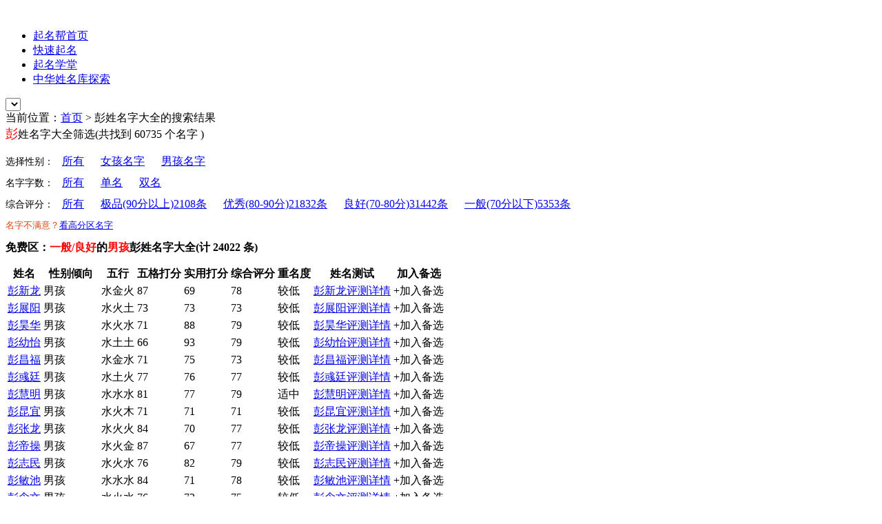

--- FILE ---
content_type: text/html; charset=UTF-8
request_url: http://www.qimingbang.com/search/?q_name=%E5%BD%AD&xb=m&zs=d
body_size: 51060
content:
<!DOCTYPE HTML>
<head>
    <meta charset="UTF-8" />
    <meta name="viewport" content="width=device-width" />
    <meta name="renderer" content="webkit">
    <title>彭姓男孩名字大全 - 起名帮</title><meta name="description" content="彭姓名字大全,其中包含独特稀少男孩名字大全，以及好听有涵养的男孩名字" /><meta name="keywords" content="彭姓男孩名字大全,独特稀少男孩名字大全,宝宝名字大全" /> 

    <link rel="pingback" href="http://www.qimingbang.com/xmlrpc.php" />
    <link rel="stylesheet" type="text/css" href="http://www.qimingbang.com/wp-content/themes/DChaser-master/style.css" media="all">
<link rel='dns-prefetch' href='//s.w.org' />
<link rel="alternate" type="application/rss+xml" title="起名帮 &raquo; Feed" href="http://www.qimingbang.com/feed/" />
<link rel="alternate" type="application/rss+xml" title="起名帮 &raquo; 评论Feed" href="http://www.qimingbang.com/comments/feed/" />
<link rel="alternate" type="application/rss+xml" title="起名帮 &raquo; search评论Feed" href="http://www.qimingbang.com/search/feed/" />
		<script type="text/javascript">
			window._wpemojiSettings = {"baseUrl":"https:\/\/s.w.org\/images\/core\/emoji\/11\/72x72\/","ext":".png","svgUrl":"https:\/\/s.w.org\/images\/core\/emoji\/11\/svg\/","svgExt":".svg","source":{"concatemoji":"http:\/\/www.qimingbang.com\/wp-includes\/js\/wp-emoji-release.min.js?ver=4.9.26"}};
			!function(e,a,t){var n,r,o,i=a.createElement("canvas"),p=i.getContext&&i.getContext("2d");function s(e,t){var a=String.fromCharCode;p.clearRect(0,0,i.width,i.height),p.fillText(a.apply(this,e),0,0);e=i.toDataURL();return p.clearRect(0,0,i.width,i.height),p.fillText(a.apply(this,t),0,0),e===i.toDataURL()}function c(e){var t=a.createElement("script");t.src=e,t.defer=t.type="text/javascript",a.getElementsByTagName("head")[0].appendChild(t)}for(o=Array("flag","emoji"),t.supports={everything:!0,everythingExceptFlag:!0},r=0;r<o.length;r++)t.supports[o[r]]=function(e){if(!p||!p.fillText)return!1;switch(p.textBaseline="top",p.font="600 32px Arial",e){case"flag":return s([55356,56826,55356,56819],[55356,56826,8203,55356,56819])?!1:!s([55356,57332,56128,56423,56128,56418,56128,56421,56128,56430,56128,56423,56128,56447],[55356,57332,8203,56128,56423,8203,56128,56418,8203,56128,56421,8203,56128,56430,8203,56128,56423,8203,56128,56447]);case"emoji":return!s([55358,56760,9792,65039],[55358,56760,8203,9792,65039])}return!1}(o[r]),t.supports.everything=t.supports.everything&&t.supports[o[r]],"flag"!==o[r]&&(t.supports.everythingExceptFlag=t.supports.everythingExceptFlag&&t.supports[o[r]]);t.supports.everythingExceptFlag=t.supports.everythingExceptFlag&&!t.supports.flag,t.DOMReady=!1,t.readyCallback=function(){t.DOMReady=!0},t.supports.everything||(n=function(){t.readyCallback()},a.addEventListener?(a.addEventListener("DOMContentLoaded",n,!1),e.addEventListener("load",n,!1)):(e.attachEvent("onload",n),a.attachEvent("onreadystatechange",function(){"complete"===a.readyState&&t.readyCallback()})),(n=t.source||{}).concatemoji?c(n.concatemoji):n.wpemoji&&n.twemoji&&(c(n.twemoji),c(n.wpemoji)))}(window,document,window._wpemojiSettings);
		</script>
		<style type="text/css">
img.wp-smiley,
img.emoji {
	display: inline !important;
	border: none !important;
	box-shadow: none !important;
	height: 1em !important;
	width: 1em !important;
	margin: 0 .07em !important;
	vertical-align: -0.1em !important;
	background: none !important;
	padding: 0 !important;
}
</style>
<link rel='stylesheet' id='login-with-ajax-css'  href='http://www.qimingbang.com/wp-content/plugins/login-with-ajax/widget/widget.css?ver=4.9.26' type='text/css' media='all' />
<link rel='stylesheet' id='mycred-widget-css'  href='http://www.qimingbang.com/wp-content/plugins/mycred/assets/css/widget.css?ver=1.4.7.1' type='text/css' media='all' />
<link rel='stylesheet' id='simplemodal-login-css'  href='http://www.qimingbang.com/wp-content/plugins/simplemodal-login/css/default.css?ver=1.0.7' type='text/css' media='screen' />
<script type='text/javascript' src='http://www.qimingbang.com/wp-content/themes/DChaser-master/static/js/jquery-1.8.2.min.js?ver=4.9.26'></script>
<script type='text/javascript' src='http://www.qimingbang.com/wp-content/plugins/login-with-ajax/widget/login-with-ajax.js?ver=4.9.26'></script>
<link rel='https://api.w.org/' href='http://www.qimingbang.com/wp-json/' />
<link rel="EditURI" type="application/rsd+xml" title="RSD" href="http://www.qimingbang.com/xmlrpc.php?rsd" />
<link rel="wlwmanifest" type="application/wlwmanifest+xml" href="http://www.qimingbang.com/wp-includes/wlwmanifest.xml" /> 
<meta name="generator" content="WordPress 4.9.26" />
<link rel="canonical" href="http://www.qimingbang.com/search/" />
<link rel='shortlink' href='http://www.qimingbang.com/?p=12' />
<link rel="alternate" type="application/json+oembed" href="http://www.qimingbang.com/wp-json/oembed/1.0/embed?url=http%3A%2F%2Fwww.qimingbang.com%2Fsearch%2F" />
<link rel="alternate" type="text/xml+oembed" href="http://www.qimingbang.com/wp-json/oembed/1.0/embed?url=http%3A%2F%2Fwww.qimingbang.com%2Fsearch%2F&#038;format=xml" />
<script type="text/javascript" src="http://www.qimingbang.com/wp-content/themes/DChaser-master/static/js/jquery-1.7.2.min.js"></script>
<script type="text/javascript" src="http://www.qimingbang.com/wp-content/themes/DChaser-master/static/js/custom.min.js"></script>
<script type="text/javascript" src="http://www.qimingbang.com/wp-content/themes/DChaser-master/static/js/jquery.plug.min.js"></script>
    <script type="text/javascript">
	$(window).load(function() {
		$('.flexslider').flexslider();
	});
    </script>
</head>
<body >
    <!-- Header -->
    <div id="header" class="container clearfix">

        <a href="http://www.qimingbang.com" id="logo"><img src="http://www.qimingbang.com/wp-content/themes/DChaser-master/static/img/logo.png" alt="" /></a>

        <!-- Navigation -->

             <nav id="main-nav-menu" class="menu-%e5%af%bc%e8%88%aa%e6%a0%8f-container"><ul class=sf-menu ><li id="menu-item-23" class="menu-item menu-item-type-custom menu-item-object-custom menu-item-home menu-item-23"><a href="http://www.qimingbang.com/">起名帮首页</a></li>
<li id="menu-item-27" class="menu-item menu-item-type-post_type menu-item-object-page menu-item-27"><a href="http://www.qimingbang.com/%e5%bf%ab%e9%80%9f%e8%b5%b7%e5%90%8d/">快速起名</a></li>
<li id="menu-item-29" class="menu-item menu-item-type-taxonomy menu-item-object-category menu-item-29"><a href="http://www.qimingbang.com/category/%e8%b5%b7%e5%90%8d%e5%ad%a6%e5%a0%82/">起名学堂</a></li>
<li id="menu-item-28" class="menu-item menu-item-type-taxonomy menu-item-object-category menu-item-28"><a href="http://www.qimingbang.com/category/%e4%b8%ad%e5%8d%8e%e5%a7%93%e5%90%8d%e5%ba%93%e6%8e%a2%e7%b4%a2/">中华姓名库探索</a></li>
</ul></nav>
        <!-- /Navigation -->

    <select id="responsive-main-nav-menu" onchange="javascript:window.location.replace(this.value);">
    </select>
    </div>
    <!-- /Header --> 
<script type="text/javascript" src="http://www.qimingbang.com/wp-content/themes/DChaser-master/static/js/jquery.cookie.js"></script>
<script language="javascript">
$(document).ready(function(){
 
    //加载备选名字
	var bxhtml='';
		if($.cookie('bxname')){
	var cookiebxname=$.cookie('bxname');
	var bx_name_arr = new Array();
	bx_name_arr=cookiebxname.split('|');
		for(i=0;i<bx_name_arr.length;i++){
		if(bx_name_arr[i]=='undefined'||bx_name_arr[i]=='')continue;
		bxhtml=bxhtml+"<li><input name=\"id\" type=\"hidden\" value=\""+bx_name_arr[i]+"\" /><a href=\"http://www.qimingbang.com/name/"+bx_name_arr[i]+"\">"+bx_name_arr[i]+"</a>&nbsp;&nbsp;&nbsp;&nbsp;&nbsp;<a title=\"点击删除\" name=\""+bx_name_arr[i]+"\" id=\"dels"+bx_name_arr[i]+"\"  onclick=\"delname('"+bx_name_arr[i]+"','dels"+bx_name_arr[i]+"')\">[ X ]</a></li>";
		}
		
	}
	else bxhtml='';
		$("#ComparList").append(bxhtml);
	//加载备选结束

//  $("#next_ten").click(function(){
// 	$("#search_result").append("<div class='fullbg'></div>");
// 	$(".fullbg").css("display","block");
//    htmlobj=$.ajax({url:"./?dt=hm&<!---->//",async:false});
//
//  	setTimeout(function(){
//
//	$("#search_result").html(htmlobj.responseText);
//	$(".fullbg").css("display","none");
//	 },1000);
//  });
  
       });

function add_like_name(name,id){
	//数据写入
	if(name != '' && name.match(/^[\u4e00-\u9fa5]{2,4}$/)){
		if($.cookie('bxname')){
	c_name=$.cookie('bxname')+name+'|';
	$.cookie('bxname',c_name);
	}
	else $.cookie('bxname',name+'|',{expires:1});
	action_msg='加入成功';
		//数据显示
	var htmls="<li><input name=\"id\" type=\"hidden\" value=\""+name+"\" /><a href=\"http://www.qimingbang.com/name/"+name+"\">"+name+"</a>&nbsp;&nbsp;&nbsp;&nbsp;&nbsp;<a title=\"点击删除\" name=\""+name+"\" id=\"dels"+name+"\"  onclick=\"delname('"+name+"','dels"+name+"')\">[ X ]</a></li>";
	$("#ComparList").append(htmls);
	}
	else action_msg='不能加入';
	$("#"+id).html('<font class="jiahao" >'+action_msg+'</font>');
	
}

function delname(name,id){
	$("#"+id).parent().remove();
		c_name=$.cookie('bxname').replace(name+'|','');
	$.cookie('bxname',c_name);
	}

</script>
<script>
    function uncompile(code)
    {
        code=unescape(code);
        var c=String.fromCharCode(code.charCodeAt(0)-code.length);
        for(var i=1;i<code.length;i++){
            c+=String.fromCharCode(code.charCodeAt(i)-c.charCodeAt(i-1));
        }
        return c;
    }
</script>

<div class="heading-top">
    当前位置：<a href="http://www.qimingbang.com/" title="返回首页">首页</a> > 彭姓名字大全的搜索结果
</div>

<!-- Main Container -->
<div id="body-wrapper">
<!-- Content -->
    <div class="clearfix">

        <!-- Main Content -->
        <div id="main">
		
        <!-- Simple Post -->
		
			<div id="search">
			  <font color="red" style="font-size:18px;">彭</font>姓名字大全筛选(共找到 60735 个名字 )<br />
			    <br />
			    <span style="color:#000000; font-size:14px; ">选择性别：</span>&nbsp;&nbsp;&nbsp;<span ><a href="./?q_name=%E5%BD%AD&xb=a&zs=d">所有</a></span>&nbsp;&nbsp;&nbsp;&nbsp;&nbsp;&nbsp;<span ><a href="./?q_name=%E5%BD%AD&xb=f&zs=d">女孩名字</a></span>&nbsp;&nbsp;&nbsp;&nbsp;&nbsp;&nbsp;<span  class=xuanzhong ><a href="./?q_name=%E5%BD%AD&xb=m&zs=d"><u>男孩名字</u></a></span><div style="height:10px;"></div>
				
				 <span style="color:#000000; font-size:14px; ">名字字数：</span>&nbsp;&nbsp;&nbsp;<span ><a href="./?q_name=%E5%BD%AD&xb=m&zs=a">所有</a></span>&nbsp;&nbsp;&nbsp;&nbsp;&nbsp;&nbsp;<span  class=xuanzhong ><a href="./?q_name=%E5%BD%AD&xb=m&zs=d">单名</a></span>&nbsp;&nbsp;&nbsp;&nbsp;&nbsp;&nbsp;<span ><a href="./?q_name=%E5%BD%AD&xb=m&zs=s"><u>双名</u></a></span><div style="height:10px;"></div>
				
			    <span  style="color:#000000; font-size:14px;  ">综合评分：</span>&nbsp;&nbsp;&nbsp;<span  class=xuanzhong ><a href="./?q_name=%E5%BD%AD&xb=m&zs=d&zf=a">所有</a></span>&nbsp;&nbsp;&nbsp;&nbsp;&nbsp;&nbsp;<span ><a href="./?q_name=%E5%BD%AD&xb=m&zs=d&zf=jp"><u>极品(90分以上)</u>2108条</a></span>&nbsp;&nbsp;&nbsp;&nbsp;&nbsp;&nbsp;<span ><a href="./?q_name=%E5%BD%AD&xb=m&zs=d&zf=yx"><u>优秀(80-90分)</u>21832条</a></span>&nbsp;&nbsp;&nbsp;&nbsp;&nbsp;&nbsp;<span ><a href="./?q_name=%E5%BD%AD&xb=m&zs=d&zf=lh"><u>良好(70-80分)</u>31442条</a></span>&nbsp;&nbsp;&nbsp;&nbsp;&nbsp;&nbsp;<span ><a href="./?q_name=%E5%BD%AD&xb=m&zs=d&zf=yb"><u>一般(70分以下)</u>5353条</a></span><div style="height:10px;"></div>
				
							 
			</div>
			
		            <div id="post_list">
                <span style=" color:#DC4414; font-size:13px;">名字不满意？<a href="./?q_name=%E5%BD%AD&xb=m&zs=d&zf=jy"><font style=" font-size:13px;">看高分区名字</font></a></span>
                <h2 style="font-size:16px;">免费区：<font color="#FF0000">一般/良好</font>的<font color="#FF0000">男孩</font>彭姓名字大全(计 24022 条)</h2>
                <div id="search_result"  class="nameresult">
				<table class="zebra">
    <thead>
    <tr>
        <th>姓名</th>   
		<th>性别倾向</th>      
        <th>五行</th>
        <th>五格打分</th>
		<th>实用打分</th>
		<th>综合评分</th>
		<th>重名度</th>
		<th>姓名测试</th>
		<th>加入备选</th>

    </tr>
    </thead>
   				<tbody id='name0'><tr><td style='font-size:16px;'><a href='../name/彭新龙'>彭新龙</a></td><td>男孩</td><td>水金火</td><td>87</td><td>69</td><td>78</td><td>较低</td><td><a href=../name/彭新龙 target=_blank title='彭新龙名字测试打分'>彭新龙评测详情</a></td><td id="hm0"><font class="jiahao" >+</font><a  title="将彭新龙加入备选列表中" onclick="add_like_name('彭新龙','hm0');">加入备选</a></td></tr><tr><td style='font-size:16px;'><a href='../name/彭展阳'>彭展阳</a></td><td>男孩</td><td>水火土</td><td>73</td><td>73</td><td>73</td><td>较低</td><td><a href=../name/彭展阳 target=_blank title='彭展阳名字测试打分'>彭展阳评测详情</a></td><td id="hm1"><font class="jiahao" >+</font><a  title="将彭展阳加入备选列表中" onclick="add_like_name('彭展阳','hm1');">加入备选</a></td></tr><tr><td style='font-size:16px;'><a href='../name/彭昊华'>彭昊华</a></td><td>男孩</td><td>水火水</td><td>71</td><td>88</td><td>79</td><td>较低</td><td><a href=../name/彭昊华 target=_blank title='彭昊华名字测试打分'>彭昊华评测详情</a></td><td id="hm2"><font class="jiahao" >+</font><a  title="将彭昊华加入备选列表中" onclick="add_like_name('彭昊华','hm2');">加入备选</a></td></tr><tr><td style='font-size:16px;'><a href='../name/彭幼怡'>彭幼怡</a></td><td>男孩</td><td>水土土</td><td>66</td><td>93</td><td>79</td><td>较低</td><td><a href=../name/彭幼怡 target=_blank title='彭幼怡名字测试打分'>彭幼怡评测详情</a></td><td id="hm3"><font class="jiahao" >+</font><a  title="将彭幼怡加入备选列表中" onclick="add_like_name('彭幼怡','hm3');">加入备选</a></td></tr><tr><td style='font-size:16px;'><a href='../name/彭昌福'>彭昌福</a></td><td>男孩</td><td>水金水</td><td>71</td><td>75</td><td>73</td><td>较低</td><td><a href=../name/彭昌福 target=_blank title='彭昌福名字测试打分'>彭昌福评测详情</a></td><td id="hm4"><font class="jiahao" >+</font><a  title="将彭昌福加入备选列表中" onclick="add_like_name('彭昌福','hm4');">加入备选</a></td></tr><tr><td style='font-size:16px;'><a href='../name/彭彧廷'>彭彧廷</a></td><td>男孩</td><td>水土火</td><td>77</td><td>76</td><td>77</td><td>较低</td><td><a href=../name/彭彧廷 target=_blank title='彭彧廷名字测试打分'>彭彧廷评测详情</a></td><td id="hm5"><font class="jiahao" >+</font><a  title="将彭彧廷加入备选列表中" onclick="add_like_name('彭彧廷','hm5');">加入备选</a></td></tr><tr><td style='font-size:16px;'><a href='../name/彭慧明'>彭慧明</a></td><td>男孩</td><td>水水水</td><td>81</td><td>77</td><td>79</td><td>适中</td><td><a href=../name/彭慧明 target=_blank title='彭慧明名字测试打分'>彭慧明评测详情</a></td><td id="hm6"><font class="jiahao" >+</font><a  title="将彭慧明加入备选列表中" onclick="add_like_name('彭慧明','hm6');">加入备选</a></td></tr><tr><td style='font-size:16px;'><a href='../name/彭昆宜'>彭昆宜</a></td><td>男孩</td><td>水火木</td><td>71</td><td>71</td><td>71</td><td>较低</td><td><a href=../name/彭昆宜 target=_blank title='彭昆宜名字测试打分'>彭昆宜评测详情</a></td><td id="hm7"><font class="jiahao" >+</font><a  title="将彭昆宜加入备选列表中" onclick="add_like_name('彭昆宜','hm7');">加入备选</a></td></tr><tr><td style='font-size:16px;'><a href='../name/彭张龙'>彭张龙</a></td><td>男孩</td><td>水火火</td><td>84</td><td>70</td><td>77</td><td>较低</td><td><a href=../name/彭张龙 target=_blank title='彭张龙名字测试打分'>彭张龙评测详情</a></td><td id="hm8"><font class="jiahao" >+</font><a  title="将彭张龙加入备选列表中" onclick="add_like_name('彭张龙','hm8');">加入备选</a></td></tr><tr><td style='font-size:16px;'><a href='../name/彭帝操'>彭帝操</a></td><td>男孩</td><td>水火金</td><td>87</td><td>67</td><td>77</td><td>较低</td><td><a href=../name/彭帝操 target=_blank title='彭帝操名字测试打分'>彭帝操评测详情</a></td><td id="hm9"><font class="jiahao" >+</font><a  title="将彭帝操加入备选列表中" onclick="add_like_name('彭帝操','hm9');">加入备选</a></td></tr></tbody><tbody id='name1'><tr><td style='font-size:16px;'><a href='../name/彭志民'>彭志民</a></td><td>男孩</td><td>水火水</td><td>76</td><td>82</td><td>79</td><td>较低</td><td><a href=../name/彭志民 target=_blank title='彭志民名字测试打分'>彭志民评测详情</a></td><td id="hm10"><font class="jiahao" >+</font><a  title="将彭志民加入备选列表中" onclick="add_like_name('彭志民','hm10');">加入备选</a></td></tr><tr><td style='font-size:16px;'><a href='../name/彭敏池'>彭敏池</a></td><td>男孩</td><td>水水水</td><td>84</td><td>71</td><td>78</td><td>较低</td><td><a href=../name/彭敏池 target=_blank title='彭敏池名字测试打分'>彭敏池评测详情</a></td><td id="hm11"><font class="jiahao" >+</font><a  title="将彭敏池加入备选列表中" onclick="add_like_name('彭敏池','hm11');">加入备选</a></td></tr><tr><td style='font-size:16px;'><a href='../name/彭念文'>彭念文</a></td><td>男孩</td><td>水火水</td><td>76</td><td>73</td><td>75</td><td>较低</td><td><a href=../name/彭念文 target=_blank title='彭念文名字测试打分'>彭念文评测详情</a></td><td id="hm12"><font class="jiahao" >+</font><a  title="将彭念文加入备选列表中" onclick="add_like_name('彭念文','hm12');">加入备选</a></td></tr><tr><td style='font-size:16px;'><a href='../name/彭建涛'>彭建涛</a></td><td>男孩</td><td>水木水</td><td>82</td><td>72</td><td>77</td><td>较低</td><td><a href=../name/彭建涛 target=_blank title='彭建涛名字测试打分'>彭建涛评测详情</a></td><td id="hm13"><font class="jiahao" >+</font><a  title="将彭建涛加入备选列表中" onclick="add_like_name('彭建涛','hm13');">加入备选</a></td></tr><tr><td style='font-size:16px;'><a href='../name/彭志巧'>彭志巧</a></td><td>男孩</td><td>水火木</td><td>76</td><td>71</td><td>74</td><td>较低</td><td><a href=../name/彭志巧 target=_blank title='彭志巧名字测试打分'>彭志巧评测详情</a></td><td id="hm14"><font class="jiahao" >+</font><a  title="将彭志巧加入备选列表中" onclick="add_like_name('彭志巧','hm14');">加入备选</a></td></tr><tr><td style='font-size:16px;'><a href='../name/彭帮云'>彭帮云</a></td><td>男孩</td><td>水水水</td><td>86</td><td>67</td><td>77</td><td>较低</td><td><a href=../name/彭帮云 target=_blank title='彭帮云名字测试打分'>彭帮云评测详情</a></td><td id="hm15"><font class="jiahao" >+</font><a  title="将彭帮云加入备选列表中" onclick="add_like_name('彭帮云','hm15');">加入备选</a></td></tr><tr><td style='font-size:16px;'><a href='../name/彭届'>彭届</a></td><td>男孩</td><td>水木</td><td>66</td><td>77</td><td>72</td><td>较低</td><td><a href=../name/彭届 target=_blank title='彭届名字测试打分'>彭届评测详情</a></td><td id="hm16"><font class="jiahao" >+</font><a  title="将彭届加入备选列表中" onclick="add_like_name('彭届','hm16');">加入备选</a></td></tr><tr><td style='font-size:16px;'><a href='../name/彭志彪'>彭志彪</a></td><td>男孩</td><td>水火水</td><td>72</td><td>75</td><td>73</td><td>较低</td><td><a href=../name/彭志彪 target=_blank title='彭志彪名字测试打分'>彭志彪评测详情</a></td><td id="hm17"><font class="jiahao" >+</font><a  title="将彭志彪加入备选列表中" onclick="add_like_name('彭志彪','hm17');">加入备选</a></td></tr><tr><td style='font-size:16px;'><a href='../name/彭昊博'>彭昊博</a></td><td>男孩</td><td>水火水</td><td>75</td><td>75</td><td>75</td><td>较低</td><td><a href=../name/彭昊博 target=_blank title='彭昊博名字测试打分'>彭昊博评测详情</a></td><td id="hm18"><font class="jiahao" >+</font><a  title="将彭昊博加入备选列表中" onclick="add_like_name('彭昊博','hm18');">加入备选</a></td></tr><tr><td style='font-size:16px;'><a href='../name/彭昌翔'>彭昌翔</a></td><td>男孩</td><td>水金土</td><td>75</td><td>76</td><td>75</td><td>较低</td><td><a href=../name/彭昌翔 target=_blank title='彭昌翔名字测试打分'>彭昌翔评测详情</a></td><td id="hm19"><font class="jiahao" >+</font><a  title="将彭昌翔加入备选列表中" onclick="add_like_name('彭昌翔','hm19');">加入备选</a></td></tr></tbody><tbody id='name2'><tr><td style='font-size:16px;'><a href='../name/彭愷'>彭愷</a></td><td>男孩</td><td>水空</td><td>86</td><td>67</td><td>77</td><td>较低</td><td><a href=../name/彭愷 target=_blank title='彭愷名字测试打分'>彭愷评测详情</a></td><td id="hm20"><font class="jiahao" >+</font><a  title="将彭愷加入备选列表中" onclick="add_like_name('彭愷','hm20');">加入备选</a></td></tr><tr><td style='font-size:16px;'><a href='../name/彭应堂'>彭应堂</a></td><td>男孩</td><td>水土土</td><td>75</td><td>70</td><td>72</td><td>较低</td><td><a href=../name/彭应堂 target=_blank title='彭应堂名字测试打分'>彭应堂评测详情</a></td><td id="hm21"><font class="jiahao" >+</font><a  title="将彭应堂加入备选列表中" onclick="add_like_name('彭应堂','hm21');">加入备选</a></td></tr><tr><td style='font-size:16px;'><a href='../name/彭志涛'>彭志涛</a></td><td>男孩</td><td>水火水</td><td>72</td><td>68</td><td>70</td><td>较低</td><td><a href=../name/彭志涛 target=_blank title='彭志涛名字测试打分'>彭志涛评测详情</a></td><td id="hm22"><font class="jiahao" >+</font><a  title="将彭志涛加入备选列表中" onclick="add_like_name('彭志涛','hm22');">加入备选</a></td></tr><tr><td style='font-size:16px;'><a href='../name/彭尚林'>彭尚林</a></td><td>男孩</td><td>水金木</td><td>71</td><td>76</td><td>74</td><td>较低</td><td><a href=../name/彭尚林 target=_blank title='彭尚林名字测试打分'>彭尚林评测详情</a></td><td id="hm23"><font class="jiahao" >+</font><a  title="将彭尚林加入备选列表中" onclick="add_like_name('彭尚林','hm23');">加入备选</a></td></tr><tr><td style='font-size:16px;'><a href='../name/彭幸翔'>彭幸翔</a></td><td>男孩</td><td>水水土</td><td>75</td><td>83</td><td>79</td><td>较低</td><td><a href=../name/彭幸翔 target=_blank title='彭幸翔名字测试打分'>彭幸翔评测详情</a></td><td id="hm24"><font class="jiahao" >+</font><a  title="将彭幸翔加入备选列表中" onclick="add_like_name('彭幸翔','hm24');">加入备选</a></td></tr><tr><td style='font-size:16px;'><a href='../name/彭思邈'>彭思邈</a></td><td>男孩</td><td>水金水</td><td>81</td><td>71</td><td>76</td><td>较低</td><td><a href=../name/彭思邈 target=_blank title='彭思邈名字测试打分'>彭思邈评测详情</a></td><td id="hm25"><font class="jiahao" >+</font><a  title="将彭思邈加入备选列表中" onclick="add_like_name('彭思邈','hm25');">加入备选</a></td></tr><tr><td style='font-size:16px;'><a href='../name/彭広場'>彭広場</a></td><td>男孩</td><td>水空空</td><td>80</td><td>67</td><td>74</td><td>较低</td><td><a href=../name/彭広場 target=_blank title='彭広場名字测试打分'>彭広場评测详情</a></td><td id="hm26"><font class="jiahao" >+</font><a  title="将彭広場加入备选列表中" onclick="add_like_name('彭広場','hm26');">加入备选</a></td></tr><tr><td style='font-size:16px;'><a href='../name/彭新南'>彭新南</a></td><td>男孩</td><td>水金火</td><td>72</td><td>69</td><td>71</td><td>较低</td><td><a href=../name/彭新南 target=_blank title='彭新南名字测试打分'>彭新南评测详情</a></td><td id="hm27"><font class="jiahao" >+</font><a  title="将彭新南加入备选列表中" onclick="add_like_name('彭新南','hm27');">加入备选</a></td></tr><tr><td style='font-size:16px;'><a href='../name/彭广平'>彭广平</a></td><td>男孩</td><td>水木水</td><td>81</td><td>67</td><td>74</td><td>较低</td><td><a href=../name/彭广平 target=_blank title='彭广平名字测试打分'>彭广平评测详情</a></td><td id="hm28"><font class="jiahao" >+</font><a  title="将彭广平加入备选列表中" onclick="add_like_name('彭广平','hm28');">加入备选</a></td></tr><tr><td style='font-size:16px;'><a href='../name/彭新群'>彭新群</a></td><td>男孩</td><td>水金木</td><td>87</td><td>70</td><td>78</td><td>较低</td><td><a href=../name/彭新群 target=_blank title='彭新群名字测试打分'>彭新群评测详情</a></td><td id="hm29"><font class="jiahao" >+</font><a  title="将彭新群加入备选列表中" onclick="add_like_name('彭新群','hm29');">加入备选</a></td></tr></tbody><tbody id='name3'><tr><td style='font-size:16px;'><a href='../name/彭希良'>彭希良</a></td><td>男孩</td><td>水水火</td><td>71</td><td>84</td><td>77</td><td>较低</td><td><a href=../name/彭希良 target=_blank title='彭希良名字测试打分'>彭希良评测详情</a></td><td id="hm30"><font class="jiahao" >+</font><a  title="将彭希良加入备选列表中" onclick="add_like_name('彭希良','hm30');">加入备选</a></td></tr><tr><td style='font-size:16px;'><a href='../name/彭恩奇'>彭恩奇</a></td><td>男孩</td><td>水土木</td><td>73</td><td>72</td><td>73</td><td>较低</td><td><a href=../name/彭恩奇 target=_blank title='彭恩奇名字测试打分'>彭恩奇评测详情</a></td><td id="hm31"><font class="jiahao" >+</font><a  title="将彭恩奇加入备选列表中" onclick="add_like_name('彭恩奇','hm31');">加入备选</a></td></tr><tr><td style='font-size:16px;'><a href='../name/彭技巧'>彭技巧</a></td><td>男孩</td><td>水木木</td><td>76</td><td>80</td><td>78</td><td>较低</td><td><a href=../name/彭技巧 target=_blank title='彭技巧名字测试打分'>彭技巧评测详情</a></td><td id="hm32"><font class="jiahao" >+</font><a  title="将彭技巧加入备选列表中" onclick="add_like_name('彭技巧','hm32');">加入备选</a></td></tr><tr><td style='font-size:16px;'><a href='../name/彭忠焕'>彭忠焕</a></td><td>男孩</td><td>水火火</td><td>75</td><td>77</td><td>76</td><td>较低</td><td><a href=../name/彭忠焕 target=_blank title='彭忠焕名字测试打分'>彭忠焕评测详情</a></td><td id="hm33"><font class="jiahao" >+</font><a  title="将彭忠焕加入备选列表中" onclick="add_like_name('彭忠焕','hm33');">加入备选</a></td></tr><tr><td style='font-size:16px;'><a href='../name/彭志国'>彭志国</a></td><td>男孩</td><td>水火木</td><td>72</td><td>82</td><td>77</td><td>适中</td><td><a href=../name/彭志国 target=_blank title='彭志国名字测试打分'>彭志国评测详情</a></td><td id="hm34"><font class="jiahao" >+</font><a  title="将彭志国加入备选列表中" onclick="add_like_name('彭志国','hm34');">加入备选</a></td></tr><tr><td style='font-size:16px;'><a href='../name/彭帮道'>彭帮道</a></td><td>男孩</td><td>水水火</td><td>86</td><td>71</td><td>78</td><td>较低</td><td><a href=../name/彭帮道 target=_blank title='彭帮道名字测试打分'>彭帮道评测详情</a></td><td id="hm35"><font class="jiahao" >+</font><a  title="将彭帮道加入备选列表中" onclick="add_like_name('彭帮道','hm35');">加入备选</a></td></tr><tr><td style='font-size:16px;'><a href='../name/彭恪'>彭恪</a></td><td>男孩</td><td>水木</td><td>86</td><td>71</td><td>78</td><td>较低</td><td><a href=../name/彭恪 target=_blank title='彭恪名字测试打分'>彭恪评测详情</a></td><td id="hm36"><font class="jiahao" >+</font><a  title="将彭恪加入备选列表中" onclick="add_like_name('彭恪','hm36');">加入备选</a></td></tr><tr><td style='font-size:16px;'><a href='../name/彭庆江'>彭庆江</a></td><td>男孩</td><td>水木水</td><td>72</td><td>74</td><td>73</td><td>较低</td><td><a href=../name/彭庆江 target=_blank title='彭庆江名字测试打分'>彭庆江评测详情</a></td><td id="hm37"><font class="jiahao" >+</font><a  title="将彭庆江加入备选列表中" onclick="add_like_name('彭庆江','hm37');">加入备选</a></td></tr><tr><td style='font-size:16px;'><a href='../name/彭少镇'>彭少镇</a></td><td>男孩</td><td>水金金</td><td>76</td><td>68</td><td>72</td><td>较低</td><td><a href=../name/彭少镇 target=_blank title='彭少镇名字测试打分'>彭少镇评测详情</a></td><td id="hm38"><font class="jiahao" >+</font><a  title="将彭少镇加入备选列表中" onclick="add_like_name('彭少镇','hm38');">加入备选</a></td></tr><tr><td style='font-size:16px;'><a href='../name/彭庆阳'>彭庆阳</a></td><td>男孩</td><td>水木土</td><td>77</td><td>75</td><td>76</td><td>较低</td><td><a href=../name/彭庆阳 target=_blank title='彭庆阳名字测试打分'>彭庆阳评测详情</a></td><td id="hm39"><font class="jiahao" >+</font><a  title="将彭庆阳加入备选列表中" onclick="add_like_name('彭庆阳','hm39');">加入备选</a></td></tr></tbody><tbody id='name4'><tr><td style='font-size:16px;'><a href='../name/彭志晓'>彭志晓</a></td><td>男孩</td><td>水火火</td><td>81</td><td>77</td><td>79</td><td>较低</td><td><a href=../name/彭志晓 target=_blank title='彭志晓名字测试打分'>彭志晓评测详情</a></td><td id="hm40"><font class="jiahao" >+</font><a  title="将彭志晓加入备选列表中" onclick="add_like_name('彭志晓','hm40');">加入备选</a></td></tr><tr><td style='font-size:16px;'><a href='../name/彭惠明'>彭惠明</a></td><td>男孩</td><td>水水水</td><td>80</td><td>77</td><td>79</td><td>较低</td><td><a href=../name/彭惠明 target=_blank title='彭惠明名字测试打分'>彭惠明评测详情</a></td><td id="hm41"><font class="jiahao" >+</font><a  title="将彭惠明加入备选列表中" onclick="add_like_name('彭惠明','hm41');">加入备选</a></td></tr><tr><td style='font-size:16px;'><a href='../name/彭恭鹏'>彭恭鹏</a></td><td>男孩</td><td>水木水</td><td>80</td><td>68</td><td>74</td><td>较低</td><td><a href=../name/彭恭鹏 target=_blank title='彭恭鹏名字测试打分'>彭恭鹏评测详情</a></td><td id="hm42"><font class="jiahao" >+</font><a  title="将彭恭鹏加入备选列表中" onclick="add_like_name('彭恭鹏','hm42');">加入备选</a></td></tr><tr><td style='font-size:16px;'><a href='../name/彭志宏'>彭志宏</a></td><td>男孩</td><td>水火水</td><td>71</td><td>81</td><td>76</td><td>适中</td><td><a href=../name/彭志宏 target=_blank title='彭志宏名字测试打分'>彭志宏评测详情</a></td><td id="hm43"><font class="jiahao" >+</font><a  title="将彭志宏加入备选列表中" onclick="add_like_name('彭志宏','hm43');">加入备选</a></td></tr><tr><td style='font-size:16px;'><a href='../name/彭岱年'>彭岱年</a></td><td>男孩</td><td>水火火</td><td>71</td><td>73</td><td>72</td><td>较低</td><td><a href=../name/彭岱年 target=_blank title='彭岱年名字测试打分'>彭岱年评测详情</a></td><td id="hm44"><font class="jiahao" >+</font><a  title="将彭岱年加入备选列表中" onclick="add_like_name('彭岱年','hm44');">加入备选</a></td></tr><tr><td style='font-size:16px;'><a href='../name/彭开年'>彭开年</a></td><td>男孩</td><td>水木火</td><td>87</td><td>72</td><td>79</td><td>较低</td><td><a href=../name/彭开年 target=_blank title='彭开年名字测试打分'>彭开年评测详情</a></td><td id="hm45"><font class="jiahao" >+</font><a  title="将彭开年加入备选列表中" onclick="add_like_name('彭开年','hm45');">加入备选</a></td></tr><tr><td style='font-size:16px;'><a href='../name/彭志宁'>彭志宁</a></td><td>中性偏男孩</td><td>水火火</td><td>81</td><td>69</td><td>75</td><td>较低</td><td><a href=../name/彭志宁 target=_blank title='彭志宁名字测试打分'>彭志宁评测详情</a></td><td id="hm46"><font class="jiahao" >+</font><a  title="将彭志宁加入备选列表中" onclick="add_like_name('彭志宁','hm46');">加入备选</a></td></tr><tr><td style='font-size:16px;'><a href='../name/彭彰良'>彭彰良</a></td><td>男孩</td><td>水火火</td><td>83</td><td>76</td><td>79</td><td>较低</td><td><a href=../name/彭彰良 target=_blank title='彭彰良名字测试打分'>彭彰良评测详情</a></td><td id="hm47"><font class="jiahao" >+</font><a  title="将彭彰良加入备选列表中" onclick="add_like_name('彭彰良','hm47');">加入备选</a></td></tr><tr><td style='font-size:16px;'><a href='../name/彭巨'>彭巨</a></td><td>男孩</td><td>水木</td><td>77</td><td>75</td><td>76</td><td>较低</td><td><a href=../name/彭巨 target=_blank title='彭巨名字测试打分'>彭巨评测详情</a></td><td id="hm48"><font class="jiahao" >+</font><a  title="将彭巨加入备选列表中" onclick="add_like_name('彭巨','hm48');">加入备选</a></td></tr><tr><td style='font-size:16px;'><a href='../name/彭巨涛'>彭巨涛</a></td><td>男孩</td><td>水木水</td><td>81</td><td>66</td><td>74</td><td>较低</td><td><a href=../name/彭巨涛 target=_blank title='彭巨涛名字测试打分'>彭巨涛评测详情</a></td><td id="hm49"><font class="jiahao" >+</font><a  title="将彭巨涛加入备选列表中" onclick="add_like_name('彭巨涛','hm49');">加入备选</a></td></tr></tbody><tbody id='name5'><tr><td style='font-size:16px;'><a href='../name/彭懂'>彭懂</a></td><td>男孩</td><td>水木</td><td>81</td><td>69</td><td>75</td><td>较低</td><td><a href=../name/彭懂 target=_blank title='彭懂名字测试打分'>彭懂评测详情</a></td><td id="hm50"><font class="jiahao" >+</font><a  title="将彭懂加入备选列表中" onclick="add_like_name('彭懂','hm50');">加入备选</a></td></tr><tr><td style='font-size:16px;'><a href='../name/彭广谦'>彭广谦</a></td><td>男孩</td><td>水木木</td><td>77</td><td>75</td><td>76</td><td>较低</td><td><a href=../name/彭广谦 target=_blank title='彭广谦名字测试打分'>彭广谦评测详情</a></td><td id="hm51"><font class="jiahao" >+</font><a  title="将彭广谦加入备选列表中" onclick="add_like_name('彭广谦','hm51');">加入备选</a></td></tr><tr><td style='font-size:16px;'><a href='../name/彭应林'>彭应林</a></td><td>男孩</td><td>水土木</td><td>77</td><td>76</td><td>77</td><td>较低</td><td><a href=../name/彭应林 target=_blank title='彭应林名字测试打分'>彭应林评测详情</a></td><td id="hm52"><font class="jiahao" >+</font><a  title="将彭应林加入备选列表中" onclick="add_like_name('彭应林','hm52');">加入备选</a></td></tr><tr><td style='font-size:16px;'><a href='../name/彭志程'>彭志程</a></td><td>男孩</td><td>水火火</td><td>76</td><td>80</td><td>78</td><td>较低</td><td><a href=../name/彭志程 target=_blank title='彭志程名字测试打分'>彭志程评测详情</a></td><td id="hm53"><font class="jiahao" >+</font><a  title="将彭志程加入备选列表中" onclick="add_like_name('彭志程','hm53');">加入备选</a></td></tr><tr><td style='font-size:16px;'><a href='../name/彭庆来'>彭庆来</a></td><td>男孩</td><td>水木火</td><td>81</td><td>71</td><td>76</td><td>较低</td><td><a href=../name/彭庆来 target=_blank title='彭庆来名字测试打分'>彭庆来评测详情</a></td><td id="hm54"><font class="jiahao" >+</font><a  title="将彭庆来加入备选列表中" onclick="add_like_name('彭庆来','hm54');">加入备选</a></td></tr><tr><td style='font-size:16px;'><a href='../name/彭志鴻'>彭志鴻</a></td><td>男孩</td><td>水火空</td><td>80</td><td>69</td><td>75</td><td>较低</td><td><a href=../name/彭志鴻 target=_blank title='彭志鴻名字测试打分'>彭志鴻评测详情</a></td><td id="hm55"><font class="jiahao" >+</font><a  title="将彭志鴻加入备选列表中" onclick="add_like_name('彭志鴻','hm55');">加入备选</a></td></tr><tr><td style='font-size:16px;'><a href='../name/彭斐成'>彭斐成</a></td><td>男孩</td><td>水水金</td><td>81</td><td>73</td><td>77</td><td>较低</td><td><a href=../name/彭斐成 target=_blank title='彭斐成名字测试打分'>彭斐成评测详情</a></td><td id="hm56"><font class="jiahao" >+</font><a  title="将彭斐成加入备选列表中" onclick="add_like_name('彭斐成','hm56');">加入备选</a></td></tr><tr><td style='font-size:16px;'><a href='../name/彭昌建'>彭昌建</a></td><td>男孩</td><td>水金木</td><td>71</td><td>75</td><td>73</td><td>较低</td><td><a href=../name/彭昌建 target=_blank title='彭昌建名字测试打分'>彭昌建评测详情</a></td><td id="hm57"><font class="jiahao" >+</font><a  title="将彭昌建加入备选列表中" onclick="add_like_name('彭昌建','hm57');">加入备选</a></td></tr><tr><td style='font-size:16px;'><a href='../name/彭忠茂'>彭忠茂</a></td><td>男孩</td><td>水火木</td><td>71</td><td>68</td><td>70</td><td>较低</td><td><a href=../name/彭忠茂 target=_blank title='彭忠茂名字测试打分'>彭忠茂评测详情</a></td><td id="hm58"><font class="jiahao" >+</font><a  title="将彭忠茂加入备选列表中" onclick="add_like_name('彭忠茂','hm58');">加入备选</a></td></tr><tr><td style='font-size:16px;'><a href='../name/彭振晓'>彭振晓</a></td><td>男孩</td><td>水火火</td><td>84</td><td>71</td><td>78</td><td>较低</td><td><a href=../name/彭振晓 target=_blank title='彭振晓名字测试打分'>彭振晓评测详情</a></td><td id="hm59"><font class="jiahao" >+</font><a  title="将彭振晓加入备选列表中" onclick="add_like_name('彭振晓','hm59');">加入备选</a></td></tr></tbody><tbody id='name6'><tr><td style='font-size:16px;'><a href='../name/彭居茂'>彭居茂</a></td><td>男孩</td><td>水木木</td><td>71</td><td>66</td><td>69</td><td>较低</td><td><a href=../name/彭居茂 target=_blank title='彭居茂名字测试打分'>彭居茂评测详情</a></td><td id="hm60"><font class="jiahao" >+</font><a  title="将彭居茂加入备选列表中" onclick="add_like_name('彭居茂','hm60');">加入备选</a></td></tr><tr><td style='font-size:16px;'><a href='../name/彭岳'>彭岳</a></td><td>中性偏男孩</td><td>水木</td><td>81</td><td>74</td><td>78</td><td>适中</td><td><a href=../name/彭岳 target=_blank title='彭岳名字测试打分'>彭岳评测详情</a></td><td id="hm61"><font class="jiahao" >+</font><a  title="将彭岳加入备选列表中" onclick="add_like_name('彭岳','hm61');">加入备选</a></td></tr><tr><td style='font-size:16px;'><a href='../name/彭应银'>彭应银</a></td><td>男孩</td><td>水土金</td><td>81</td><td>78</td><td>79</td><td>较低</td><td><a href=../name/彭应银 target=_blank title='彭应银名字测试打分'>彭应银评测详情</a></td><td id="hm62"><font class="jiahao" >+</font><a  title="将彭应银加入备选列表中" onclick="add_like_name('彭应银','hm62');">加入备选</a></td></tr><tr><td style='font-size:16px;'><a href='../name/彭挚'>彭挚</a></td><td>男孩</td><td>水金</td><td>77</td><td>76</td><td>77</td><td>较低</td><td><a href=../name/彭挚 target=_blank title='彭挚名字测试打分'>彭挚评测详情</a></td><td id="hm63"><font class="jiahao" >+</font><a  title="将彭挚加入备选列表中" onclick="add_like_name('彭挚','hm63');">加入备选</a></td></tr><tr><td style='font-size:16px;'><a href='../name/彭总'>彭总</a></td><td>男孩</td><td>水金</td><td>81</td><td>67</td><td>74</td><td>较高</td><td><a href=../name/彭总 target=_blank title='彭总名字测试打分'>彭总评测详情</a></td><td id="hm64"><font class="jiahao" >+</font><a  title="将彭总加入备选列表中" onclick="add_like_name('彭总','hm64');">加入备选</a></td></tr><tr><td style='font-size:16px;'><a href='../name/彭展灵'>彭展灵</a></td><td>男孩</td><td>水火火</td><td>82</td><td>73</td><td>78</td><td>较低</td><td><a href=../name/彭展灵 target=_blank title='彭展灵名字测试打分'>彭展灵评测详情</a></td><td id="hm65"><font class="jiahao" >+</font><a  title="将彭展灵加入备选列表中" onclick="add_like_name('彭展灵','hm65');">加入备选</a></td></tr><tr><td style='font-size:16px;'><a href='../name/彭帮祥'>彭帮祥</a></td><td>男孩</td><td>水水金</td><td>75</td><td>77</td><td>76</td><td>较低</td><td><a href=../name/彭帮祥 target=_blank title='彭帮祥名字测试打分'>彭帮祥评测详情</a></td><td id="hm66"><font class="jiahao" >+</font><a  title="将彭帮祥加入备选列表中" onclick="add_like_name('彭帮祥','hm66');">加入备选</a></td></tr><tr><td style='font-size:16px;'><a href='../name/彭康成'>彭康成</a></td><td>男孩</td><td>水木金</td><td>84</td><td>68</td><td>76</td><td>较低</td><td><a href=../name/彭康成 target=_blank title='彭康成名字测试打分'>彭康成评测详情</a></td><td id="hm67"><font class="jiahao" >+</font><a  title="将彭康成加入备选列表中" onclick="add_like_name('彭康成','hm67');">加入备选</a></td></tr><tr><td style='font-size:16px;'><a href='../name/彭帝宣'>彭帝宣</a></td><td>男孩</td><td>水火金</td><td>82</td><td>71</td><td>76</td><td>较低</td><td><a href=../name/彭帝宣 target=_blank title='彭帝宣名字测试打分'>彭帝宣评测详情</a></td><td id="hm68"><font class="jiahao" >+</font><a  title="将彭帝宣加入备选列表中" onclick="add_like_name('彭帝宣','hm68');">加入备选</a></td></tr><tr><td style='font-size:16px;'><a href='../name/彭彬泉'>彭彬泉</a></td><td>男孩</td><td>水木水</td><td>80</td><td>73</td><td>77</td><td>较低</td><td><a href=../name/彭彬泉 target=_blank title='彭彬泉名字测试打分'>彭彬泉评测详情</a></td><td id="hm69"><font class="jiahao" >+</font><a  title="将彭彬泉加入备选列表中" onclick="add_like_name('彭彬泉','hm69');">加入备选</a></td></tr></tbody><tbody id='name7'><tr><td style='font-size:16px;'><a href='../name/彭崧祺'>彭崧祺</a></td><td>男孩</td><td>水空木</td><td>91</td><td>67</td><td>79</td><td>较低</td><td><a href=../name/彭崧祺 target=_blank title='彭崧祺名字测试打分'>彭崧祺评测详情</a></td><td id="hm70"><font class="jiahao" >+</font><a  title="将彭崧祺加入备选列表中" onclick="add_like_name('彭崧祺','hm70');">加入备选</a></td></tr><tr><td style='font-size:16px;'><a href='../name/彭敏亭'>彭敏亭</a></td><td>男孩</td><td>水水火</td><td>80</td><td>71</td><td>76</td><td>较低</td><td><a href=../name/彭敏亭 target=_blank title='彭敏亭名字测试打分'>彭敏亭评测详情</a></td><td id="hm71"><font class="jiahao" >+</font><a  title="将彭敏亭加入备选列表中" onclick="add_like_name('彭敏亭','hm71');">加入备选</a></td></tr><tr><td style='font-size:16px;'><a href='../name/彭少弟'>彭少弟</a></td><td>男孩</td><td>水金火</td><td>88</td><td>71</td><td>79</td><td>较低</td><td><a href=../name/彭少弟 target=_blank title='彭少弟名字测试打分'>彭少弟评测详情</a></td><td id="hm72"><font class="jiahao" >+</font><a  title="将彭少弟加入备选列表中" onclick="add_like_name('彭少弟','hm72');">加入备选</a></td></tr><tr><td style='font-size:16px;'><a href='../name/彭广江'>彭广江</a></td><td>男孩</td><td>水木水</td><td>72</td><td>70</td><td>71</td><td>较低</td><td><a href=../name/彭广江 target=_blank title='彭广江名字测试打分'>彭广江评测详情</a></td><td id="hm73"><font class="jiahao" >+</font><a  title="将彭广江加入备选列表中" onclick="add_like_name('彭广江','hm73');">加入备选</a></td></tr><tr><td style='font-size:16px;'><a href='../name/彭开泽'>彭开泽</a></td><td>男孩</td><td>水木水</td><td>86</td><td>68</td><td>77</td><td>较低</td><td><a href=../name/彭开泽 target=_blank title='彭开泽名字测试打分'>彭开泽评测详情</a></td><td id="hm74"><font class="jiahao" >+</font><a  title="将彭开泽加入备选列表中" onclick="add_like_name('彭开泽','hm74');">加入备选</a></td></tr><tr><td style='font-size:16px;'><a href='../name/彭屿'>彭屿</a></td><td>男孩</td><td>水土</td><td>81</td><td>74</td><td>78</td><td>较低</td><td><a href=../name/彭屿 target=_blank title='彭屿名字测试打分'>彭屿评测详情</a></td><td id="hm75"><font class="jiahao" >+</font><a  title="将彭屿加入备选列表中" onclick="add_like_name('彭屿','hm75');">加入备选</a></td></tr><tr><td style='font-size:16px;'><a href='../name/彭开扬'>彭开扬</a></td><td>男孩</td><td>水木火</td><td>86</td><td>71</td><td>79</td><td>较低</td><td><a href=../name/彭开扬 target=_blank title='彭开扬名字测试打分'>彭开扬评测详情</a></td><td id="hm76"><font class="jiahao" >+</font><a  title="将彭开扬加入备选列表中" onclick="add_like_name('彭开扬','hm76');">加入备选</a></td></tr><tr><td style='font-size:16px;'><a href='../name/彭或'>彭或</a></td><td>男孩</td><td>水水</td><td>66</td><td>72</td><td>69</td><td>较低</td><td><a href=../name/彭或 target=_blank title='彭或名字测试打分'>彭或评测详情</a></td><td id="hm77"><font class="jiahao" >+</font><a  title="将彭或加入备选列表中" onclick="add_like_name('彭或','hm77');">加入备选</a></td></tr><tr><td style='font-size:16px;'><a href='../name/彭左'>彭左</a></td><td>男孩</td><td>水火</td><td>77</td><td>75</td><td>76</td><td>较低</td><td><a href=../name/彭左 target=_blank title='彭左名字测试打分'>彭左评测详情</a></td><td id="hm78"><font class="jiahao" >+</font><a  title="将彭左加入备选列表中" onclick="add_like_name('彭左','hm78');">加入备选</a></td></tr><tr><td style='font-size:16px;'><a href='../name/彭广志'>彭广志</a></td><td>男孩</td><td>水木火</td><td>72</td><td>74</td><td>73</td><td>较低</td><td><a href=../name/彭广志 target=_blank title='彭广志名字测试打分'>彭广志评测详情</a></td><td id="hm79"><font class="jiahao" >+</font><a  title="将彭广志加入备选列表中" onclick="add_like_name('彭广志','hm79');">加入备选</a></td></tr></tbody><tbody id='name8'><tr><td style='font-size:16px;'><a href='../name/彭昆荣'>彭昆荣</a></td><td>男孩</td><td>水火木</td><td>71</td><td>67</td><td>69</td><td>较低</td><td><a href=../name/彭昆荣 target=_blank title='彭昆荣名字测试打分'>彭昆荣评测详情</a></td><td id="hm80"><font class="jiahao" >+</font><a  title="将彭昆荣加入备选列表中" onclick="add_like_name('彭昆荣','hm80');">加入备选</a></td></tr><tr><td style='font-size:16px;'><a href='../name/彭志煌'>彭志煌</a></td><td>男孩</td><td>水火火</td><td>71</td><td>80</td><td>76</td><td>较低</td><td><a href=../name/彭志煌 target=_blank title='彭志煌名字测试打分'>彭志煌评测详情</a></td><td id="hm81"><font class="jiahao" >+</font><a  title="将彭志煌加入备选列表中" onclick="add_like_name('彭志煌','hm81');">加入备选</a></td></tr><tr><td style='font-size:16px;'><a href='../name/彭政'>彭政</a></td><td>男孩</td><td>水火</td><td>85</td><td>68</td><td>77</td><td>适中</td><td><a href=../name/彭政 target=_blank title='彭政名字测试打分'>彭政评测详情</a></td><td id="hm82"><font class="jiahao" >+</font><a  title="将彭政加入备选列表中" onclick="add_like_name('彭政','hm82');">加入备选</a></td></tr><tr><td style='font-size:16px;'><a href='../name/彭岳阳'>彭岳阳</a></td><td>男孩</td><td>水木土</td><td>76</td><td>75</td><td>75</td><td>较低</td><td><a href=../name/彭岳阳 target=_blank title='彭岳阳名字测试打分'>彭岳阳评测详情</a></td><td id="hm83"><font class="jiahao" >+</font><a  title="将彭岳阳加入备选列表中" onclick="add_like_name('彭岳阳','hm83');">加入备选</a></td></tr><tr><td style='font-size:16px;'><a href='../name/彭广全'>彭广全</a></td><td>男孩</td><td>水木火</td><td>86</td><td>71</td><td>78</td><td>较低</td><td><a href=../name/彭广全 target=_blank title='彭广全名字测试打分'>彭广全评测详情</a></td><td id="hm84"><font class="jiahao" >+</font><a  title="将彭广全加入备选列表中" onclick="add_like_name('彭广全','hm84');">加入备选</a></td></tr><tr><td style='font-size:16px;'><a href='../name/彭旨强'>彭旨强</a></td><td>男孩</td><td>水火木</td><td>73</td><td>72</td><td>73</td><td>较低</td><td><a href=../name/彭旨强 target=_blank title='彭旨强名字测试打分'>彭旨强评测详情</a></td><td id="hm85"><font class="jiahao" >+</font><a  title="将彭旨强加入备选列表中" onclick="add_like_name('彭旨强','hm85');">加入备选</a></td></tr><tr><td style='font-size:16px;'><a href='../name/彭戴銓'>彭戴銓</a></td><td>男孩</td><td>水火空</td><td>74</td><td>72</td><td>73</td><td>较低</td><td><a href=../name/彭戴銓 target=_blank title='彭戴銓名字测试打分'>彭戴銓评测详情</a></td><td id="hm86"><font class="jiahao" >+</font><a  title="将彭戴銓加入备选列表中" onclick="add_like_name('彭戴銓','hm86');">加入备选</a></td></tr><tr><td style='font-size:16px;'><a href='../name/彭恩帅'>彭恩帅</a></td><td>男孩</td><td>水土金</td><td>75</td><td>75</td><td>75</td><td>较低</td><td><a href=../name/彭恩帅 target=_blank title='彭恩帅名字测试打分'>彭恩帅评测详情</a></td><td id="hm87"><font class="jiahao" >+</font><a  title="将彭恩帅加入备选列表中" onclick="add_like_name('彭恩帅','hm87');">加入备选</a></td></tr><tr><td style='font-size:16px;'><a href='../name/彭引平'>彭引平</a></td><td>男孩</td><td>水土水</td><td>86</td><td>72</td><td>79</td><td>较低</td><td><a href=../name/彭引平 target=_blank title='彭引平名字测试打分'>彭引平评测详情</a></td><td id="hm88"><font class="jiahao" >+</font><a  title="将彭引平加入备选列表中" onclick="add_like_name('彭引平','hm88');">加入备选</a></td></tr><tr><td style='font-size:16px;'><a href='../name/彭康炯'>彭康炯</a></td><td>男孩</td><td>水木火</td><td>80</td><td>66</td><td>73</td><td>较低</td><td><a href=../name/彭康炯 target=_blank title='彭康炯名字测试打分'>彭康炯评测详情</a></td><td id="hm89"><font class="jiahao" >+</font><a  title="将彭康炯加入备选列表中" onclick="add_like_name('彭康炯','hm89');">加入备选</a></td></tr></tbody><tbody id='name9'><tr><td style='font-size:16px;'><a href='../name/彭广贤'>彭广贤</a></td><td>男孩</td><td>水木木</td><td>77</td><td>78</td><td>77</td><td>较低</td><td><a href=../name/彭广贤 target=_blank title='彭广贤名字测试打分'>彭广贤评测详情</a></td><td id="hm90"><font class="jiahao" >+</font><a  title="将彭广贤加入备选列表中" onclick="add_like_name('彭广贤','hm90');">加入备选</a></td></tr><tr><td style='font-size:16px;'><a href='../name/彭尚雷'>彭尚雷</a></td><td>男孩</td><td>水金水</td><td>75</td><td>71</td><td>73</td><td>较低</td><td><a href=../name/彭尚雷 target=_blank title='彭尚雷名字测试打分'>彭尚雷评测详情</a></td><td id="hm91"><font class="jiahao" >+</font><a  title="将彭尚雷加入备选列表中" onclick="add_like_name('彭尚雷','hm91');">加入备选</a></td></tr><tr><td style='font-size:16px;'><a href='../name/彭建彪'>彭建彪</a></td><td>男孩</td><td>水木水</td><td>85</td><td>70</td><td>77</td><td>较低</td><td><a href=../name/彭建彪 target=_blank title='彭建彪名字测试打分'>彭建彪评测详情</a></td><td id="hm92"><font class="jiahao" >+</font><a  title="将彭建彪加入备选列表中" onclick="add_like_name('彭建彪','hm92');">加入备选</a></td></tr><tr><td style='font-size:16px;'><a href='../name/彭尚泽'>彭尚泽</a></td><td>男孩</td><td>水金水</td><td>73</td><td>71</td><td>72</td><td>较低</td><td><a href=../name/彭尚泽 target=_blank title='彭尚泽名字测试打分'>彭尚泽评测详情</a></td><td id="hm93"><font class="jiahao" >+</font><a  title="将彭尚泽加入备选列表中" onclick="add_like_name('彭尚泽','hm93');">加入备选</a></td></tr><tr><td style='font-size:16px;'><a href='../name/彭斯林'>彭斯林</a></td><td>男孩</td><td>水金木</td><td>80</td><td>74</td><td>77</td><td>较低</td><td><a href=../name/彭斯林 target=_blank title='彭斯林名字测试打分'>彭斯林评测详情</a></td><td id="hm94"><font class="jiahao" >+</font><a  title="将彭斯林加入备选列表中" onclick="add_like_name('彭斯林','hm94');">加入备选</a></td></tr><tr><td style='font-size:16px;'><a href='../name/彭新建'>彭新建</a></td><td>男孩</td><td>水金木</td><td>72</td><td>81</td><td>76</td><td>较低</td><td><a href=../name/彭新建 target=_blank title='彭新建名字测试打分'>彭新建评测详情</a></td><td id="hm95"><font class="jiahao" >+</font><a  title="将彭新建加入备选列表中" onclick="add_like_name('彭新建','hm95');">加入备选</a></td></tr><tr><td style='font-size:16px;'><a href='../name/彭旨超'>彭旨超</a></td><td>男孩</td><td>水火金</td><td>73</td><td>68</td><td>71</td><td>较低</td><td><a href=../name/彭旨超 target=_blank title='彭旨超名字测试打分'>彭旨超评测详情</a></td><td id="hm96"><font class="jiahao" >+</font><a  title="将彭旨超加入备选列表中" onclick="add_like_name('彭旨超','hm96');">加入备选</a></td></tr><tr><td style='font-size:16px;'><a href='../name/彭开颜'>彭开颜</a></td><td>男孩</td><td>水木木</td><td>76</td><td>76</td><td>76</td><td>较低</td><td><a href=../name/彭开颜 target=_blank title='彭开颜名字测试打分'>彭开颜评测详情</a></td><td id="hm97"><font class="jiahao" >+</font><a  title="将彭开颜加入备选列表中" onclick="add_like_name('彭开颜','hm97');">加入备选</a></td></tr><tr><td style='font-size:16px;'><a href='../name/彭岳招'>彭岳招</a></td><td>男孩</td><td>水木火</td><td>72</td><td>72</td><td>72</td><td>较低</td><td><a href=../name/彭岳招 target=_blank title='彭岳招名字测试打分'>彭岳招评测详情</a></td><td id="hm98"><font class="jiahao" >+</font><a  title="将彭岳招加入备选列表中" onclick="add_like_name('彭岳招','hm98');">加入备选</a></td></tr><tr><td style='font-size:16px;'><a href='../name/彭挺倩'>彭挺倩</a></td><td>男孩</td><td>水火金</td><td>85</td><td>72</td><td>78</td><td>较低</td><td><a href=../name/彭挺倩 target=_blank title='彭挺倩名字测试打分'>彭挺倩评测详情</a></td><td id="hm99"><font class="jiahao" >+</font><a  title="将彭挺倩加入备选列表中" onclick="add_like_name('彭挺倩','hm99');">加入备选</a></td></tr></tbody><tbody id='name10'><tr><td style='font-size:16px;'><a href='../name/彭岳奇'>彭岳奇</a></td><td>男孩</td><td>水木木</td><td>77</td><td>70</td><td>73</td><td>较低</td><td><a href=../name/彭岳奇 target=_blank title='彭岳奇名字测试打分'>彭岳奇评测详情</a></td><td id="hm100"><font class="jiahao" >+</font><a  title="将彭岳奇加入备选列表中" onclick="add_like_name('彭岳奇','hm100');">加入备选</a></td></tr><tr><td style='font-size:16px;'><a href='../name/彭志农'>彭志农</a></td><td>男孩</td><td>水火火</td><td>71</td><td>70</td><td>71</td><td>较低</td><td><a href=../name/彭志农 target=_blank title='彭志农名字测试打分'>彭志农评测详情</a></td><td id="hm101"><font class="jiahao" >+</font><a  title="将彭志农加入备选列表中" onclick="add_like_name('彭志农','hm101');">加入备选</a></td></tr><tr><td style='font-size:16px;'><a href='../name/彭广庭'>彭广庭</a></td><td>男孩</td><td>水木火</td><td>83</td><td>71</td><td>77</td><td>较低</td><td><a href=../name/彭广庭 target=_blank title='彭广庭名字测试打分'>彭广庭评测详情</a></td><td id="hm102"><font class="jiahao" >+</font><a  title="将彭广庭加入备选列表中" onclick="add_like_name('彭广庭','hm102');">加入备选</a></td></tr><tr><td style='font-size:16px;'><a href='../name/彭志'>彭志</a></td><td>男孩</td><td>水火</td><td>71</td><td>76</td><td>74</td><td>较高</td><td><a href=../name/彭志 target=_blank title='彭志名字测试打分'>彭志评测详情</a></td><td id="hm103"><font class="jiahao" >+</font><a  title="将彭志加入备选列表中" onclick="add_like_name('彭志','hm103');">加入备选</a></td></tr><tr><td style='font-size:16px;'><a href='../name/彭建濤'>彭建濤</a></td><td>男孩</td><td>水木空</td><td>90</td><td>66</td><td>78</td><td>较低</td><td><a href=../name/彭建濤 target=_blank title='彭建濤名字测试打分'>彭建濤评测详情</a></td><td id="hm104"><font class="jiahao" >+</font><a  title="将彭建濤加入备选列表中" onclick="add_like_name('彭建濤','hm104');">加入备选</a></td></tr><tr><td style='font-size:16px;'><a href='../name/彭展得'>彭展得</a></td><td>男孩</td><td>水火金</td><td>91</td><td>67</td><td>79</td><td>较低</td><td><a href=../name/彭展得 target=_blank title='彭展得名字测试打分'>彭展得评测详情</a></td><td id="hm105"><font class="jiahao" >+</font><a  title="将彭展得加入备选列表中" onclick="add_like_name('彭展得','hm105');">加入备选</a></td></tr><tr><td style='font-size:16px;'><a href='../name/彭庆琳'>彭庆琳</a></td><td>男孩</td><td>水木木</td><td>66</td><td>73</td><td>70</td><td>较低</td><td><a href=../name/彭庆琳 target=_blank title='彭庆琳名字测试打分'>彭庆琳评测详情</a></td><td id="hm106"><font class="jiahao" >+</font><a  title="将彭庆琳加入备选列表中" onclick="add_like_name('彭庆琳','hm106');">加入备选</a></td></tr><tr><td style='font-size:16px;'><a href='../name/彭廣榮'>彭廣榮</a></td><td>男孩</td><td>水空空</td><td>80</td><td>67</td><td>74</td><td>较低</td><td><a href=../name/彭廣榮 target=_blank title='彭廣榮名字测试打分'>彭廣榮评测详情</a></td><td id="hm107"><font class="jiahao" >+</font><a  title="将彭廣榮加入备选列表中" onclick="add_like_name('彭廣榮','hm107');">加入备选</a></td></tr><tr><td style='font-size:16px;'><a href='../name/彭敏涛'>彭敏涛</a></td><td>男孩</td><td>水水水</td><td>86</td><td>67</td><td>77</td><td>较低</td><td><a href=../name/彭敏涛 target=_blank title='彭敏涛名字测试打分'>彭敏涛评测详情</a></td><td id="hm108"><font class="jiahao" >+</font><a  title="将彭敏涛加入备选列表中" onclick="add_like_name('彭敏涛','hm108');">加入备选</a></td></tr><tr><td style='font-size:16px;'><a href='../name/彭少龙'>彭少龙</a></td><td>男孩</td><td>水金火</td><td>86</td><td>68</td><td>77</td><td>较低</td><td><a href=../name/彭少龙 target=_blank title='彭少龙名字测试打分'>彭少龙评测详情</a></td><td id="hm109"><font class="jiahao" >+</font><a  title="将彭少龙加入备选列表中" onclick="add_like_name('彭少龙','hm109');">加入备选</a></td></tr></tbody><tbody id='name11'><tr><td style='font-size:16px;'><a href='../name/彭志娴'>彭志娴</a></td><td>男孩</td><td>水火土</td><td>71</td><td>86</td><td>79</td><td>较低</td><td><a href=../name/彭志娴 target=_blank title='彭志娴名字测试打分'>彭志娴评测详情</a></td><td id="hm110"><font class="jiahao" >+</font><a  title="将彭志娴加入备选列表中" onclick="add_like_name('彭志娴','hm110');">加入备选</a></td></tr><tr><td style='font-size:16px;'><a href='../name/彭愧群'>彭愧群</a></td><td>男孩</td><td>水木木</td><td>82</td><td>69</td><td>76</td><td>较低</td><td><a href=../name/彭愧群 target=_blank title='彭愧群名字测试打分'>彭愧群评测详情</a></td><td id="hm111"><font class="jiahao" >+</font><a  title="将彭愧群加入备选列表中" onclick="add_like_name('彭愧群','hm111');">加入备选</a></td></tr><tr><td style='font-size:16px;'><a href='../name/彭庆选'>彭庆选</a></td><td>男孩</td><td>水木金</td><td>66</td><td>69</td><td>67</td><td>较低</td><td><a href=../name/彭庆选 target=_blank title='彭庆选名字测试打分'>彭庆选评测详情</a></td><td id="hm112"><font class="jiahao" >+</font><a  title="将彭庆选加入备选列表中" onclick="add_like_name('彭庆选','hm112');">加入备选</a></td></tr><tr><td style='font-size:16px;'><a href='../name/彭志湘'>彭志湘</a></td><td>男孩</td><td>水火水</td><td>71</td><td>78</td><td>74</td><td>较低</td><td><a href=../name/彭志湘 target=_blank title='彭志湘名字测试打分'>彭志湘评测详情</a></td><td id="hm113"><font class="jiahao" >+</font><a  title="将彭志湘加入备选列表中" onclick="add_like_name('彭志湘','hm113');">加入备选</a></td></tr><tr><td style='font-size:16px;'><a href='../name/彭忠奎'>彭忠奎</a></td><td>男孩</td><td>水火土</td><td>71</td><td>74</td><td>73</td><td>较低</td><td><a href=../name/彭忠奎 target=_blank title='彭忠奎名字测试打分'>彭忠奎评测详情</a></td><td id="hm114"><font class="jiahao" >+</font><a  title="将彭忠奎加入备选列表中" onclick="add_like_name('彭忠奎','hm114');">加入备选</a></td></tr><tr><td style='font-size:16px;'><a href='../name/彭广学'>彭广学</a></td><td>男孩</td><td>水木水</td><td>77</td><td>78</td><td>77</td><td>较低</td><td><a href=../name/彭广学 target=_blank title='彭广学名字测试打分'>彭广学评测详情</a></td><td id="hm115"><font class="jiahao" >+</font><a  title="将彭广学加入备选列表中" onclick="add_like_name('彭广学','hm115');">加入备选</a></td></tr><tr><td style='font-size:16px;'><a href='../name/彭方林'>彭方林</a></td><td>中性偏男孩</td><td>水水木</td><td>81</td><td>74</td><td>78</td><td>较低</td><td><a href=../name/彭方林 target=_blank title='彭方林名字测试打分'>彭方林评测详情</a></td><td id="hm116"><font class="jiahao" >+</font><a  title="将彭方林加入备选列表中" onclick="add_like_name('彭方林','hm116');">加入备选</a></td></tr><tr><td style='font-size:16px;'><a href='../name/彭恩长'>彭恩长</a></td><td>男孩</td><td>水土火</td><td>73</td><td>77</td><td>75</td><td>较低</td><td><a href=../name/彭恩长 target=_blank title='彭恩长名字测试打分'>彭恩长评测详情</a></td><td id="hm117"><font class="jiahao" >+</font><a  title="将彭恩长加入备选列表中" onclick="add_like_name('彭恩长','hm117');">加入备选</a></td></tr><tr><td style='font-size:16px;'><a href='../name/彭建鹏'>彭建鹏</a></td><td>男孩</td><td>水木水</td><td>80</td><td>70</td><td>75</td><td>较低</td><td><a href=../name/彭建鹏 target=_blank title='彭建鹏名字测试打分'>彭建鹏评测详情</a></td><td id="hm118"><font class="jiahao" >+</font><a  title="将彭建鹏加入备选列表中" onclick="add_like_name('彭建鹏','hm118');">加入备选</a></td></tr><tr><td style='font-size:16px;'><a href='../name/彭旺来'>彭旺来</a></td><td>男孩</td><td>水土火</td><td>71</td><td>79</td><td>75</td><td>较低</td><td><a href=../name/彭旺来 target=_blank title='彭旺来名字测试打分'>彭旺来评测详情</a></td><td id="hm119"><font class="jiahao" >+</font><a  title="将彭旺来加入备选列表中" onclick="add_like_name('彭旺来','hm119');">加入备选</a></td></tr></tbody><tbody id='name12'><tr><td style='font-size:16px;'><a href='../name/彭旭'>彭旭</a></td><td>男孩</td><td>水木</td><td>72</td><td>72</td><td>72</td><td>较高</td><td><a href=../name/彭旭 target=_blank title='彭旭名字测试打分'>彭旭评测详情</a></td><td id="hm120"><font class="jiahao" >+</font><a  title="将彭旭加入备选列表中" onclick="add_like_name('彭旭','hm120');">加入备选</a></td></tr><tr><td style='font-size:16px;'><a href='../name/彭岳明'>彭岳明</a></td><td>男孩</td><td>水木水</td><td>77</td><td>77</td><td>77</td><td>较低</td><td><a href=../name/彭岳明 target=_blank title='彭岳明名字测试打分'>彭岳明评测详情</a></td><td id="hm121"><font class="jiahao" >+</font><a  title="将彭岳明加入备选列表中" onclick="add_like_name('彭岳明','hm121');">加入备选</a></td></tr><tr><td style='font-size:16px;'><a href='../name/彭慕梁'>彭慕梁</a></td><td>男孩</td><td>水水火</td><td>72</td><td>75</td><td>73</td><td>较低</td><td><a href=../name/彭慕梁 target=_blank title='彭慕梁名字测试打分'>彭慕梁评测详情</a></td><td id="hm122"><font class="jiahao" >+</font><a  title="将彭慕梁加入备选列表中" onclick="add_like_name('彭慕梁','hm122');">加入备选</a></td></tr><tr><td style='font-size:16px;'><a href='../name/彭川黔'>彭川黔</a></td><td>男孩</td><td>水金木</td><td>86</td><td>72</td><td>79</td><td>较低</td><td><a href=../name/彭川黔 target=_blank title='彭川黔名字测试打分'>彭川黔评测详情</a></td><td id="hm123"><font class="jiahao" >+</font><a  title="将彭川黔加入备选列表中" onclick="add_like_name('彭川黔','hm123');">加入备选</a></td></tr><tr><td style='font-size:16px;'><a href='../name/彭少光'>彭少光</a></td><td>男孩</td><td>水金火</td><td>85</td><td>74</td><td>79</td><td>较低</td><td><a href=../name/彭少光 target=_blank title='彭少光名字测试打分'>彭少光评测详情</a></td><td id="hm124"><font class="jiahao" >+</font><a  title="将彭少光加入备选列表中" onclick="add_like_name('彭少光','hm124');">加入备选</a></td></tr><tr><td style='font-size:16px;'><a href='../name/彭彰龙'>彭彰龙</a></td><td>男孩</td><td>水火火</td><td>77</td><td>70</td><td>73</td><td>较低</td><td><a href=../name/彭彰龙 target=_blank title='彭彰龙名字测试打分'>彭彰龙评测详情</a></td><td id="hm125"><font class="jiahao" >+</font><a  title="将彭彰龙加入备选列表中" onclick="add_like_name('彭彰龙','hm125');">加入备选</a></td></tr><tr><td style='font-size:16px;'><a href='../name/彭彩蔚'>彭彩蔚</a></td><td>男孩</td><td>水金木</td><td>82</td><td>67</td><td>75</td><td>较低</td><td><a href=../name/彭彩蔚 target=_blank title='彭彩蔚名字测试打分'>彭彩蔚评测详情</a></td><td id="hm126"><font class="jiahao" >+</font><a  title="将彭彩蔚加入备选列表中" onclick="add_like_name('彭彩蔚','hm126');">加入备选</a></td></tr><tr><td style='font-size:16px;'><a href='../name/彭小盆'>彭小盆</a></td><td>男孩</td><td>水金土</td><td>81</td><td>68</td><td>74</td><td>较低</td><td><a href=../name/彭小盆 target=_blank title='彭小盆名字测试打分'>彭小盆评测详情</a></td><td id="hm127"><font class="jiahao" >+</font><a  title="将彭小盆加入备选列表中" onclick="add_like_name('彭小盆','hm127');">加入备选</a></td></tr><tr><td style='font-size:16px;'><a href='../name/彭康桥'>彭康桥</a></td><td>男孩</td><td>水木木</td><td>84</td><td>71</td><td>78</td><td>较低</td><td><a href=../name/彭康桥 target=_blank title='彭康桥名字测试打分'>彭康桥评测详情</a></td><td id="hm128"><font class="jiahao" >+</font><a  title="将彭康桥加入备选列表中" onclick="add_like_name('彭康桥','hm128');">加入备选</a></td></tr><tr><td style='font-size:16px;'><a href='../name/彭新奇'>彭新奇</a></td><td>男孩</td><td>水金木</td><td>82</td><td>68</td><td>75</td><td>较低</td><td><a href=../name/彭新奇 target=_blank title='彭新奇名字测试打分'>彭新奇评测详情</a></td><td id="hm129"><font class="jiahao" >+</font><a  title="将彭新奇加入备选列表中" onclick="add_like_name('彭新奇','hm129');">加入备选</a></td></tr></tbody><tbody id='name13'><tr><td style='font-size:16px;'><a href='../name/彭振谦'>彭振谦</a></td><td>男孩</td><td>水火木</td><td>82</td><td>75</td><td>78</td><td>较低</td><td><a href=../name/彭振谦 target=_blank title='彭振谦名字测试打分'>彭振谦评测详情</a></td><td id="hm130"><font class="jiahao" >+</font><a  title="将彭振谦加入备选列表中" onclick="add_like_name('彭振谦','hm130');">加入备选</a></td></tr><tr><td style='font-size:16px;'><a href='../name/彭弟'>彭弟</a></td><td>男孩</td><td>水火</td><td>71</td><td>75</td><td>73</td><td>较低</td><td><a href=../name/彭弟 target=_blank title='彭弟名字测试打分'>彭弟评测详情</a></td><td id="hm131"><font class="jiahao" >+</font><a  title="将彭弟加入备选列表中" onclick="add_like_name('彭弟','hm131');">加入备选</a></td></tr><tr><td style='font-size:16px;'><a href='../name/彭志洺'>彭志洺</a></td><td>男孩</td><td>水火空</td><td>80</td><td>69</td><td>75</td><td>较低</td><td><a href=../name/彭志洺 target=_blank title='彭志洺名字测试打分'>彭志洺评测详情</a></td><td id="hm132"><font class="jiahao" >+</font><a  title="将彭志洺加入备选列表中" onclick="add_like_name('彭志洺','hm132');">加入备选</a></td></tr><tr><td style='font-size:16px;'><a href='../name/彭忠阳'>彭忠阳</a></td><td>男孩</td><td>水火土</td><td>73</td><td>81</td><td>77</td><td>较低</td><td><a href=../name/彭忠阳 target=_blank title='彭忠阳名字测试打分'>彭忠阳评测详情</a></td><td id="hm133"><font class="jiahao" >+</font><a  title="将彭忠阳加入备选列表中" onclick="add_like_name('彭忠阳','hm133');">加入备选</a></td></tr><tr><td style='font-size:16px;'><a href='../name/彭崧阳'>彭崧阳</a></td><td>男孩</td><td>水空土</td><td>77</td><td>67</td><td>72</td><td>较低</td><td><a href=../name/彭崧阳 target=_blank title='彭崧阳名字测试打分'>彭崧阳评测详情</a></td><td id="hm134"><font class="jiahao" >+</font><a  title="将彭崧阳加入备选列表中" onclick="add_like_name('彭崧阳','hm134');">加入备选</a></td></tr><tr><td style='font-size:16px;'><a href='../name/彭志捷'>彭志捷</a></td><td>男孩</td><td>水火金</td><td>71</td><td>84</td><td>78</td><td>较低</td><td><a href=../name/彭志捷 target=_blank title='彭志捷名字测试打分'>彭志捷评测详情</a></td><td id="hm135"><font class="jiahao" >+</font><a  title="将彭志捷加入备选列表中" onclick="add_like_name('彭志捷','hm135');">加入备选</a></td></tr><tr><td style='font-size:16px;'><a href='../name/彭敝明'>彭敝明</a></td><td>男孩</td><td>水水水</td><td>81</td><td>77</td><td>79</td><td>较低</td><td><a href=../name/彭敝明 target=_blank title='彭敝明名字测试打分'>彭敝明评测详情</a></td><td id="hm136"><font class="jiahao" >+</font><a  title="将彭敝明加入备选列表中" onclick="add_like_name('彭敝明','hm136');">加入备选</a></td></tr><tr><td style='font-size:16px;'><a href='../name/彭广楼'>彭广楼</a></td><td>男孩</td><td>水木木</td><td>77</td><td>70</td><td>73</td><td>较低</td><td><a href=../name/彭广楼 target=_blank title='彭广楼名字测试打分'>彭广楼评测详情</a></td><td id="hm137"><font class="jiahao" >+</font><a  title="将彭广楼加入备选列表中" onclick="add_like_name('彭广楼','hm137');">加入备选</a></td></tr><tr><td style='font-size:16px;'><a href='../name/彭早华'>彭早华</a></td><td>男孩</td><td>水金水</td><td>81</td><td>78</td><td>79</td><td>较低</td><td><a href=../name/彭早华 target=_blank title='彭早华名字测试打分'>彭早华评测详情</a></td><td id="hm138"><font class="jiahao" >+</font><a  title="将彭早华加入备选列表中" onclick="add_like_name('彭早华','hm138');">加入备选</a></td></tr><tr><td style='font-size:16px;'><a href='../name/彭庆德'>彭庆德</a></td><td>男孩</td><td>水木火</td><td>77</td><td>76</td><td>77</td><td>较低</td><td><a href=../name/彭庆德 target=_blank title='彭庆德名字测试打分'>彭庆德评测详情</a></td><td id="hm139"><font class="jiahao" >+</font><a  title="将彭庆德加入备选列表中" onclick="add_like_name('彭庆德','hm139');">加入备选</a></td></tr></tbody><tbody id='name14'><tr><td style='font-size:16px;'><a href='../name/彭康浩'>彭康浩</a></td><td>男孩</td><td>水木水</td><td>90</td><td>69</td><td>79</td><td>较低</td><td><a href=../name/彭康浩 target=_blank title='彭康浩名字测试打分'>彭康浩评测详情</a></td><td id="hm140"><font class="jiahao" >+</font><a  title="将彭康浩加入备选列表中" onclick="add_like_name('彭康浩','hm140');">加入备选</a></td></tr><tr><td style='font-size:16px;'><a href='../name/彭康炼'>彭康炼</a></td><td>男孩</td><td>水木火</td><td>88</td><td>70</td><td>79</td><td>较低</td><td><a href=../name/彭康炼 target=_blank title='彭康炼名字测试打分'>彭康炼评测详情</a></td><td id="hm141"><font class="jiahao" >+</font><a  title="将彭康炼加入备选列表中" onclick="add_like_name('彭康炼','hm141');">加入备选</a></td></tr><tr><td style='font-size:16px;'><a href='../name/彭早建'>彭早建</a></td><td>男孩</td><td>水金木</td><td>77</td><td>71</td><td>74</td><td>较低</td><td><a href=../name/彭早建 target=_blank title='彭早建名字测试打分'>彭早建评测详情</a></td><td id="hm142"><font class="jiahao" >+</font><a  title="将彭早建加入备选列表中" onclick="add_like_name('彭早建','hm142');">加入备选</a></td></tr><tr><td style='font-size:16px;'><a href='../name/彭建南'>彭建南</a></td><td>男孩</td><td>水木火</td><td>82</td><td>75</td><td>79</td><td>较低</td><td><a href=../name/彭建南 target=_blank title='彭建南名字测试打分'>彭建南评测详情</a></td><td id="hm143"><font class="jiahao" >+</font><a  title="将彭建南加入备选列表中" onclick="add_like_name('彭建南','hm143');">加入备选</a></td></tr><tr><td style='font-size:16px;'><a href='../name/彭志鹏'>彭志鹏</a></td><td>男孩</td><td>水火水</td><td>67</td><td>70</td><td>68</td><td>适中</td><td><a href=../name/彭志鹏 target=_blank title='彭志鹏名字测试打分'>彭志鹏评测详情</a></td><td id="hm144"><font class="jiahao" >+</font><a  title="将彭志鹏加入备选列表中" onclick="add_like_name('彭志鹏','hm144');">加入备选</a></td></tr><tr><td style='font-size:16px;'><a href='../name/彭应铭'>彭应铭</a></td><td>男孩</td><td>水土金</td><td>81</td><td>76</td><td>78</td><td>较低</td><td><a href=../name/彭应铭 target=_blank title='彭应铭名字测试打分'>彭应铭评测详情</a></td><td id="hm145"><font class="jiahao" >+</font><a  title="将彭应铭加入备选列表中" onclick="add_like_name('彭应铭','hm145');">加入备选</a></td></tr><tr><td style='font-size:16px;'><a href='../name/彭念平'>彭念平</a></td><td>男孩</td><td>水火水</td><td>76</td><td>69</td><td>73</td><td>较低</td><td><a href=../name/彭念平 target=_blank title='彭念平名字测试打分'>彭念平评测详情</a></td><td id="hm146"><font class="jiahao" >+</font><a  title="将彭念平加入备选列表中" onclick="add_like_name('彭念平','hm146');">加入备选</a></td></tr><tr><td style='font-size:16px;'><a href='../name/彭旭榮'>彭旭榮</a></td><td>男孩</td><td>水木空</td><td>87</td><td>69</td><td>78</td><td>较低</td><td><a href=../name/彭旭榮 target=_blank title='彭旭榮名字测试打分'>彭旭榮评测详情</a></td><td id="hm147"><font class="jiahao" >+</font><a  title="将彭旭榮加入备选列表中" onclick="add_like_name('彭旭榮','hm147');">加入备选</a></td></tr><tr><td style='font-size:16px;'><a href='../name/彭彐'>彭彐</a></td><td>男孩</td><td>水空</td><td>86</td><td>69</td><td>78</td><td>较低</td><td><a href=../name/彭彐 target=_blank title='彭彐名字测试打分'>彭彐评测详情</a></td><td id="hm148"><font class="jiahao" >+</font><a  title="将彭彐加入备选列表中" onclick="add_like_name('彭彐','hm148');">加入备选</a></td></tr><tr><td style='font-size:16px;'><a href='../name/彭尚平'>彭尚平</a></td><td>男孩</td><td>水金水</td><td>76</td><td>70</td><td>73</td><td>较低</td><td><a href=../name/彭尚平 target=_blank title='彭尚平名字测试打分'>彭尚平评测详情</a></td><td id="hm149"><font class="jiahao" >+</font><a  title="将彭尚平加入备选列表中" onclick="add_like_name('彭尚平','hm149');">加入备选</a></td></tr></tbody><tbody id='name15'><tr><td style='font-size:16px;'><a href='../name/彭斌亮'>彭斌亮</a></td><td>男孩</td><td>水水火</td><td>80</td><td>74</td><td>77</td><td>较低</td><td><a href=../name/彭斌亮 target=_blank title='彭斌亮名字测试打分'>彭斌亮评测详情</a></td><td id="hm150"><font class="jiahao" >+</font><a  title="将彭斌亮加入备选列表中" onclick="add_like_name('彭斌亮','hm150');">加入备选</a></td></tr><tr><td style='font-size:16px;'><a href='../name/彭应平'>彭应平</a></td><td>男孩</td><td>水土水</td><td>76</td><td>70</td><td>73</td><td>较低</td><td><a href=../name/彭应平 target=_blank title='彭应平名字测试打分'>彭应平评测详情</a></td><td id="hm151"><font class="jiahao" >+</font><a  title="将彭应平加入备选列表中" onclick="add_like_name('彭应平','hm151');">加入备选</a></td></tr><tr><td style='font-size:16px;'><a href='../name/彭旭林'>彭旭林</a></td><td>男孩</td><td>水木木</td><td>71</td><td>76</td><td>74</td><td>较低</td><td><a href=../name/彭旭林 target=_blank title='彭旭林名字测试打分'>彭旭林评测详情</a></td><td id="hm152"><font class="jiahao" >+</font><a  title="将彭旭林加入备选列表中" onclick="add_like_name('彭旭林','hm152');">加入备选</a></td></tr><tr><td style='font-size:16px;'><a href='../name/彭建朋'>彭建朋</a></td><td>男孩</td><td>水木水</td><td>86</td><td>70</td><td>78</td><td>较低</td><td><a href=../name/彭建朋 target=_blank title='彭建朋名字测试打分'>彭建朋评测详情</a></td><td id="hm153"><font class="jiahao" >+</font><a  title="将彭建朋加入备选列表中" onclick="add_like_name('彭建朋','hm153');">加入备选</a></td></tr><tr><td style='font-size:16px;'><a href='../name/彭旭龍'>彭旭龍</a></td><td>男孩</td><td>水木空</td><td>87</td><td>69</td><td>78</td><td>较低</td><td><a href=../name/彭旭龍 target=_blank title='彭旭龍名字测试打分'>彭旭龍评测详情</a></td><td id="hm154"><font class="jiahao" >+</font><a  title="将彭旭龍加入备选列表中" onclick="add_like_name('彭旭龍','hm154');">加入备选</a></td></tr><tr><td style='font-size:16px;'><a href='../name/彭昌明'>彭昌明</a></td><td>男孩</td><td>水金水</td><td>71</td><td>74</td><td>73</td><td>较低</td><td><a href=../name/彭昌明 target=_blank title='彭昌明名字测试打分'>彭昌明评测详情</a></td><td id="hm155"><font class="jiahao" >+</font><a  title="将彭昌明加入备选列表中" onclick="add_like_name('彭昌明','hm155');">加入备选</a></td></tr><tr><td style='font-size:16px;'><a href='../name/彭旭坚'>彭旭坚</a></td><td>男孩</td><td>水木木</td><td>72</td><td>77</td><td>74</td><td>较低</td><td><a href=../name/彭旭坚 target=_blank title='彭旭坚名字测试打分'>彭旭坚评测详情</a></td><td id="hm156"><font class="jiahao" >+</font><a  title="将彭旭坚加入备选列表中" onclick="add_like_name('彭旭坚','hm156');">加入备选</a></td></tr><tr><td style='font-size:16px;'><a href='../name/彭抄夺'>彭抄夺</a></td><td>男孩</td><td>水金火</td><td>71</td><td>70</td><td>71</td><td>较低</td><td><a href=../name/彭抄夺 target=_blank title='彭抄夺名字测试打分'>彭抄夺评测详情</a></td><td id="hm157"><font class="jiahao" >+</font><a  title="将彭抄夺加入备选列表中" onclick="add_like_name('彭抄夺','hm157');">加入备选</a></td></tr><tr><td style='font-size:16px;'><a href='../name/彭昆鹏'>彭昆鹏</a></td><td>男孩</td><td>水火水</td><td>67</td><td>70</td><td>68</td><td>较低</td><td><a href=../name/彭昆鹏 target=_blank title='彭昆鹏名字测试打分'>彭昆鹏评测详情</a></td><td id="hm158"><font class="jiahao" >+</font><a  title="将彭昆鹏加入备选列表中" onclick="add_like_name('彭昆鹏','hm158');">加入备选</a></td></tr><tr><td style='font-size:16px;'><a href='../name/彭必'>彭必</a></td><td>男孩</td><td>水水</td><td>77</td><td>80</td><td>79</td><td>较低</td><td><a href=../name/彭必 target=_blank title='彭必名字测试打分'>彭必评测详情</a></td><td id="hm159"><font class="jiahao" >+</font><a  title="将彭必加入备选列表中" onclick="add_like_name('彭必','hm159');">加入备选</a></td></tr></tbody><tbody id='name16'><tr><td style='font-size:16px;'><a href='../name/彭方龙'>彭方龙</a></td><td>男孩</td><td>水水火</td><td>86</td><td>71</td><td>79</td><td>较低</td><td><a href=../name/彭方龙 target=_blank title='彭方龙名字测试打分'>彭方龙评测详情</a></td><td id="hm160"><font class="jiahao" >+</font><a  title="将彭方龙加入备选列表中" onclick="add_like_name('彭方龙','hm160');">加入备选</a></td></tr><tr><td style='font-size:16px;'><a href='../name/彭录良'>彭录良</a></td><td>男孩</td><td>水火火</td><td>77</td><td>77</td><td>77</td><td>较低</td><td><a href=../name/彭录良 target=_blank title='彭录良名字测试打分'>彭录良评测详情</a></td><td id="hm161"><font class="jiahao" >+</font><a  title="将彭录良加入备选列表中" onclick="add_like_name('彭录良','hm161');">加入备选</a></td></tr><tr><td style='font-size:16px;'><a href='../name/彭旭綸'>彭旭綸</a></td><td>男孩</td><td>水木空</td><td>87</td><td>69</td><td>78</td><td>较低</td><td><a href=../name/彭旭綸 target=_blank title='彭旭綸名字测试打分'>彭旭綸评测详情</a></td><td id="hm162"><font class="jiahao" >+</font><a  title="将彭旭綸加入备选列表中" onclick="add_like_name('彭旭綸','hm162');">加入备选</a></td></tr><tr><td style='font-size:16px;'><a href='../name/彭岳涛'>彭岳涛</a></td><td>男孩</td><td>水木水</td><td>81</td><td>67</td><td>74</td><td>较低</td><td><a href=../name/彭岳涛 target=_blank title='彭岳涛名字测试打分'>彭岳涛评测详情</a></td><td id="hm163"><font class="jiahao" >+</font><a  title="将彭岳涛加入备选列表中" onclick="add_like_name('彭岳涛','hm163');">加入备选</a></td></tr><tr><td style='font-size:16px;'><a href='../name/彭新亮'>彭新亮</a></td><td>男孩</td><td>水金火</td><td>72</td><td>77</td><td>74</td><td>较低</td><td><a href=../name/彭新亮 target=_blank title='彭新亮名字测试打分'>彭新亮评测详情</a></td><td id="hm164"><font class="jiahao" >+</font><a  title="将彭新亮加入备选列表中" onclick="add_like_name('彭新亮','hm164');">加入备选</a></td></tr><tr><td style='font-size:16px;'><a href='../name/彭就佳'>彭就佳</a></td><td>男孩</td><td>水火木</td><td>80</td><td>78</td><td>79</td><td>较低</td><td><a href=../name/彭就佳 target=_blank title='彭就佳名字测试打分'>彭就佳评测详情</a></td><td id="hm165"><font class="jiahao" >+</font><a  title="将彭就佳加入备选列表中" onclick="add_like_name('彭就佳','hm165');">加入备选</a></td></tr><tr><td style='font-size:16px;'><a href='../name/彭庆成'>彭庆成</a></td><td>男孩</td><td>水木金</td><td>72</td><td>76</td><td>74</td><td>较低</td><td><a href=../name/彭庆成 target=_blank title='彭庆成名字测试打分'>彭庆成评测详情</a></td><td id="hm166"><font class="jiahao" >+</font><a  title="将彭庆成加入备选列表中" onclick="add_like_name('彭庆成','hm166');">加入备选</a></td></tr><tr><td style='font-size:16px;'><a href='../name/彭昆图'>彭昆图</a></td><td>男孩</td><td>水火火</td><td>71</td><td>68</td><td>69</td><td>较低</td><td><a href=../name/彭昆图 target=_blank title='彭昆图名字测试打分'>彭昆图评测详情</a></td><td id="hm167"><font class="jiahao" >+</font><a  title="将彭昆图加入备选列表中" onclick="add_like_name('彭昆图','hm167');">加入备选</a></td></tr><tr><td style='font-size:16px;'><a href='../name/彭展洁'>彭展洁</a></td><td>男孩</td><td>水火水</td><td>82</td><td>75</td><td>79</td><td>较低</td><td><a href=../name/彭展洁 target=_blank title='彭展洁名字测试打分'>彭展洁评测详情</a></td><td id="hm168"><font class="jiahao" >+</font><a  title="将彭展洁加入备选列表中" onclick="add_like_name('彭展洁','hm168');">加入备选</a></td></tr><tr><td style='font-size:16px;'><a href='../name/彭旭光'>彭旭光</a></td><td>男孩</td><td>水木火</td><td>77</td><td>74</td><td>75</td><td>较低</td><td><a href=../name/彭旭光 target=_blank title='彭旭光名字测试打分'>彭旭光评测详情</a></td><td id="hm169"><font class="jiahao" >+</font><a  title="将彭旭光加入备选列表中" onclick="add_like_name('彭旭光','hm169');">加入备选</a></td></tr></tbody><tbody id='name17'><tr><td style='font-size:16px;'><a href='../name/彭彥儒'>彭彥儒</a></td><td>男孩</td><td>水空金</td><td>86</td><td>69</td><td>78</td><td>较低</td><td><a href=../name/彭彥儒 target=_blank title='彭彥儒名字测试打分'>彭彥儒评测详情</a></td><td id="hm170"><font class="jiahao" >+</font><a  title="将彭彥儒加入备选列表中" onclick="add_like_name('彭彥儒','hm170');">加入备选</a></td></tr><tr><td style='font-size:16px;'><a href='../name/彭幼良'>彭幼良</a></td><td>男孩</td><td>水土火</td><td>77</td><td>80</td><td>79</td><td>较低</td><td><a href=../name/彭幼良 target=_blank title='彭幼良名字测试打分'>彭幼良评测详情</a></td><td id="hm171"><font class="jiahao" >+</font><a  title="将彭幼良加入备选列表中" onclick="add_like_name('彭幼良','hm171');">加入备选</a></td></tr><tr><td style='font-size:16px;'><a href='../name/彭振韬'>彭振韬</a></td><td>男孩</td><td>水火火</td><td>76</td><td>71</td><td>74</td><td>较低</td><td><a href=../name/彭振韬 target=_blank title='彭振韬名字测试打分'>彭振韬评测详情</a></td><td id="hm172"><font class="jiahao" >+</font><a  title="将彭振韬加入备选列表中" onclick="add_like_name('彭振韬','hm172');">加入备选</a></td></tr><tr><td style='font-size:16px;'><a href='../name/彭志荣'>彭志荣</a></td><td>中性偏男孩</td><td>水火木</td><td>81</td><td>75</td><td>78</td><td>较低</td><td><a href=../name/彭志荣 target=_blank title='彭志荣名字测试打分'>彭志荣评测详情</a></td><td id="hm173"><font class="jiahao" >+</font><a  title="将彭志荣加入备选列表中" onclick="add_like_name('彭志荣','hm173');">加入备选</a></td></tr><tr><td style='font-size:16px;'><a href='../name/彭广乐'>彭广乐</a></td><td>男孩</td><td>水木火</td><td>77</td><td>68</td><td>72</td><td>较低</td><td><a href=../name/彭广乐 target=_blank title='彭广乐名字测试打分'>彭广乐评测详情</a></td><td id="hm174"><font class="jiahao" >+</font><a  title="将彭广乐加入备选列表中" onclick="add_like_name('彭广乐','hm174');">加入备选</a></td></tr><tr><td style='font-size:16px;'><a href='../name/彭昆洋'>彭昆洋</a></td><td>男孩</td><td>水火水</td><td>73</td><td>68</td><td>70</td><td>较低</td><td><a href=../name/彭昆洋 target=_blank title='彭昆洋名字测试打分'>彭昆洋评测详情</a></td><td id="hm175"><font class="jiahao" >+</font><a  title="将彭昆洋加入备选列表中" onclick="add_like_name('彭昆洋','hm175');">加入备选</a></td></tr><tr><td style='font-size:16px;'><a href='../name/彭广明'>彭广明</a></td><td>男孩</td><td>水木水</td><td>81</td><td>75</td><td>78</td><td>较低</td><td><a href=../name/彭广明 target=_blank title='彭广明名字测试打分'>彭广明评测详情</a></td><td id="hm176"><font class="jiahao" >+</font><a  title="将彭广明加入备选列表中" onclick="add_like_name('彭广明','hm176');">加入备选</a></td></tr><tr><td style='font-size:16px;'><a href='../name/彭干泉'>彭干泉</a></td><td>男孩</td><td>水木水</td><td>81</td><td>72</td><td>76</td><td>较低</td><td><a href=../name/彭干泉 target=_blank title='彭干泉名字测试打分'>彭干泉评测详情</a></td><td id="hm177"><font class="jiahao" >+</font><a  title="将彭干泉加入备选列表中" onclick="add_like_name('彭干泉','hm177');">加入备选</a></td></tr><tr><td style='font-size:16px;'><a href='../name/彭志鸿'>彭志鸿</a></td><td>男孩</td><td>水火水</td><td>77</td><td>81</td><td>79</td><td>较低</td><td><a href=../name/彭志鸿 target=_blank title='彭志鸿名字测试打分'>彭志鸿评测详情</a></td><td id="hm178"><font class="jiahao" >+</font><a  title="将彭志鸿加入备选列表中" onclick="add_like_name('彭志鸿','hm178');">加入备选</a></td></tr><tr><td style='font-size:16px;'><a href='../name/彭广纯'>彭广纯</a></td><td>男孩</td><td>水木金</td><td>83</td><td>67</td><td>75</td><td>较低</td><td><a href=../name/彭广纯 target=_blank title='彭广纯名字测试打分'>彭广纯评测详情</a></td><td id="hm179"><font class="jiahao" >+</font><a  title="将彭广纯加入备选列表中" onclick="add_like_name('彭广纯','hm179');">加入备选</a></td></tr></tbody><tbody id='name18'><tr><td style='font-size:16px;'><a href='../name/彭昊然'>彭昊然</a></td><td>男孩</td><td>水火金</td><td>75</td><td>79</td><td>77</td><td>较低</td><td><a href=../name/彭昊然 target=_blank title='彭昊然名字测试打分'>彭昊然评测详情</a></td><td id="hm180"><font class="jiahao" >+</font><a  title="将彭昊然加入备选列表中" onclick="add_like_name('彭昊然','hm180');">加入备选</a></td></tr><tr><td style='font-size:16px;'><a href='../name/彭总平'>彭总平</a></td><td>男孩</td><td>水金水</td><td>76</td><td>67</td><td>72</td><td>较低</td><td><a href=../name/彭总平 target=_blank title='彭总平名字测试打分'>彭总平评测详情</a></td><td id="hm181"><font class="jiahao" >+</font><a  title="将彭总平加入备选列表中" onclick="add_like_name('彭总平','hm181');">加入备选</a></td></tr><tr><td style='font-size:16px;'><a href='../name/彭弟强'>彭弟强</a></td><td>男孩</td><td>水火木</td><td>76</td><td>78</td><td>77</td><td>较低</td><td><a href=../name/彭弟强 target=_blank title='彭弟强名字测试打分'>彭弟强评测详情</a></td><td id="hm182"><font class="jiahao" >+</font><a  title="将彭弟强加入备选列表中" onclick="add_like_name('彭弟强','hm182');">加入备选</a></td></tr><tr><td style='font-size:16px;'><a href='../name/彭振川'>彭振川</a></td><td>男孩</td><td>水火金</td><td>82</td><td>74</td><td>78</td><td>较低</td><td><a href=../name/彭振川 target=_blank title='彭振川名字测试打分'>彭振川评测详情</a></td><td id="hm183"><font class="jiahao" >+</font><a  title="将彭振川加入备选列表中" onclick="add_like_name('彭振川','hm183');">加入备选</a></td></tr><tr><td style='font-size:16px;'><a href='../name/彭序龙'>彭序龙</a></td><td>男孩</td><td>水金火</td><td>81</td><td>73</td><td>77</td><td>较低</td><td><a href=../name/彭序龙 target=_blank title='彭序龙名字测试打分'>彭序龙评测详情</a></td><td id="hm184"><font class="jiahao" >+</font><a  title="将彭序龙加入备选列表中" onclick="add_like_name('彭序龙','hm184');">加入备选</a></td></tr><tr><td style='font-size:16px;'><a href='../name/彭尚于'>彭尚于</a></td><td>男孩</td><td>水金土</td><td>75</td><td>79</td><td>77</td><td>较低</td><td><a href=../name/彭尚于 target=_blank title='彭尚于名字测试打分'>彭尚于评测详情</a></td><td id="hm185"><font class="jiahao" >+</font><a  title="将彭尚于加入备选列表中" onclick="add_like_name('彭尚于','hm185');">加入备选</a></td></tr><tr><td style='font-size:16px;'><a href='../name/彭抒怀'>彭抒怀</a></td><td>男孩</td><td>水金水</td><td>71</td><td>76</td><td>73</td><td>较低</td><td><a href=../name/彭抒怀 target=_blank title='彭抒怀名字测试打分'>彭抒怀评测详情</a></td><td id="hm186"><font class="jiahao" >+</font><a  title="将彭抒怀加入备选列表中" onclick="add_like_name('彭抒怀','hm186');">加入备选</a></td></tr><tr><td style='font-size:16px;'><a href='../name/彭忠原'>彭忠原</a></td><td>男孩</td><td>水火木</td><td>73</td><td>82</td><td>77</td><td>较低</td><td><a href=../name/彭忠原 target=_blank title='彭忠原名字测试打分'>彭忠原评测详情</a></td><td id="hm187"><font class="jiahao" >+</font><a  title="将彭忠原加入备选列表中" onclick="add_like_name('彭忠原','hm187');">加入备选</a></td></tr><tr><td style='font-size:16px;'><a href='../name/彭拥权'>彭拥权</a></td><td>男孩</td><td>水土木</td><td>78</td><td>76</td><td>77</td><td>较低</td><td><a href=../name/彭拥权 target=_blank title='彭拥权名字测试打分'>彭拥权评测详情</a></td><td id="hm188"><font class="jiahao" >+</font><a  title="将彭拥权加入备选列表中" onclick="add_like_name('彭拥权','hm188');">加入备选</a></td></tr><tr><td style='font-size:16px;'><a href='../name/彭昌爱'>彭昌爱</a></td><td>男孩</td><td>水金土</td><td>75</td><td>81</td><td>78</td><td>较低</td><td><a href=../name/彭昌爱 target=_blank title='彭昌爱名字测试打分'>彭昌爱评测详情</a></td><td id="hm189"><font class="jiahao" >+</font><a  title="将彭昌爱加入备选列表中" onclick="add_like_name('彭昌爱','hm189');">加入备选</a></td></tr></tbody><tbody id='name19'><tr><td style='font-size:16px;'><a href='../name/彭昌麟'>彭昌麟</a></td><td>男孩</td><td>水金火</td><td>75</td><td>73</td><td>74</td><td>较低</td><td><a href=../name/彭昌麟 target=_blank title='彭昌麟名字测试打分'>彭昌麟评测详情</a></td><td id="hm190"><font class="jiahao" >+</font><a  title="将彭昌麟加入备选列表中" onclick="add_like_name('彭昌麟','hm190');">加入备选</a></td></tr><tr><td style='font-size:16px;'><a href='../name/彭幸华'>彭幸华</a></td><td>男孩</td><td>水水水</td><td>71</td><td>87</td><td>79</td><td>较低</td><td><a href=../name/彭幸华 target=_blank title='彭幸华名字测试打分'>彭幸华评测详情</a></td><td id="hm191"><font class="jiahao" >+</font><a  title="将彭幸华加入备选列表中" onclick="add_like_name('彭幸华','hm191');">加入备选</a></td></tr><tr><td style='font-size:16px;'><a href='../name/彭帆晴'>彭帆晴</a></td><td>男孩</td><td>水水火</td><td>73</td><td>75</td><td>74</td><td>较低</td><td><a href=../name/彭帆晴 target=_blank title='彭帆晴名字测试打分'>彭帆晴评测详情</a></td><td id="hm192"><font class="jiahao" >+</font><a  title="将彭帆晴加入备选列表中" onclick="add_like_name('彭帆晴','hm192');">加入备选</a></td></tr><tr><td style='font-size:16px;'><a href='../name/彭庆祥'>彭庆祥</a></td><td>男孩</td><td>水木金</td><td>72</td><td>79</td><td>76</td><td>较低</td><td><a href=../name/彭庆祥 target=_blank title='彭庆祥名字测试打分'>彭庆祥评测详情</a></td><td id="hm193"><font class="jiahao" >+</font><a  title="将彭庆祥加入备选列表中" onclick="add_like_name('彭庆祥','hm193');">加入备选</a></td></tr><tr><td style='font-size:16px;'><a href='../name/彭应光'>彭应光</a></td><td>男孩</td><td>水土火</td><td>90</td><td>68</td><td>79</td><td>较低</td><td><a href=../name/彭应光 target=_blank title='彭应光名字测试打分'>彭应光评测详情</a></td><td id="hm194"><font class="jiahao" >+</font><a  title="将彭应光加入备选列表中" onclick="add_like_name('彭应光','hm194');">加入备选</a></td></tr><tr><td style='font-size:16px;'><a href='../name/彭尚怡'>彭尚怡</a></td><td>男孩</td><td>水金土</td><td>71</td><td>86</td><td>79</td><td>较低</td><td><a href=../name/彭尚怡 target=_blank title='彭尚怡名字测试打分'>彭尚怡评测详情</a></td><td id="hm195"><font class="jiahao" >+</font><a  title="将彭尚怡加入备选列表中" onclick="add_like_name('彭尚怡','hm195');">加入备选</a></td></tr><tr><td style='font-size:16px;'><a href='../name/彭志坪'>彭志坪</a></td><td>男孩</td><td>水火土</td><td>72</td><td>75</td><td>74</td><td>较低</td><td><a href=../name/彭志坪 target=_blank title='彭志坪名字测试打分'>彭志坪评测详情</a></td><td id="hm196"><font class="jiahao" >+</font><a  title="将彭志坪加入备选列表中" onclick="add_like_name('彭志坪','hm196');">加入备选</a></td></tr><tr><td style='font-size:16px;'><a href='../name/彭拥'>彭拥</a></td><td>男孩</td><td>水土</td><td>81</td><td>67</td><td>74</td><td>较低</td><td><a href=../name/彭拥 target=_blank title='彭拥名字测试打分'>彭拥评测详情</a></td><td id="hm197"><font class="jiahao" >+</font><a  title="将彭拥加入备选列表中" onclick="add_like_name('彭拥','hm197');">加入备选</a></td></tr><tr><td style='font-size:16px;'><a href='../name/彭建韬'>彭建韬</a></td><td>男孩</td><td>水木火</td><td>80</td><td>72</td><td>76</td><td>较低</td><td><a href=../name/彭建韬 target=_blank title='彭建韬名字测试打分'>彭建韬评测详情</a></td><td id="hm198"><font class="jiahao" >+</font><a  title="将彭建韬加入备选列表中" onclick="add_like_name('彭建韬','hm198');">加入备选</a></td></tr><tr><td style='font-size:16px;'><a href='../name/彭方来'>彭方来</a></td><td>男孩</td><td>水水火</td><td>81</td><td>72</td><td>76</td><td>较低</td><td><a href=../name/彭方来 target=_blank title='彭方来名字测试打分'>彭方来评测详情</a></td><td id="hm199"><font class="jiahao" >+</font><a  title="将彭方来加入备选列表中" onclick="add_like_name('彭方来','hm199');">加入备选</a></td></tr></tbody><tbody id='name20'><tr><td style='font-size:16px;'><a href='../name/彭広'>彭広</a></td><td>男孩</td><td>水空</td><td>86</td><td>70</td><td>78</td><td>较低</td><td><a href=../name/彭広 target=_blank title='彭広名字测试打分'>彭広评测详情</a></td><td id="hm200"><font class="jiahao" >+</font><a  title="将彭広加入备选列表中" onclick="add_like_name('彭広','hm200');">加入备选</a></td></tr><tr><td style='font-size:16px;'><a href='../name/彭必选'>彭必选</a></td><td>男孩</td><td>水水金</td><td>72</td><td>74</td><td>73</td><td>较低</td><td><a href=../name/彭必选 target=_blank title='彭必选名字测试打分'>彭必选评测详情</a></td><td id="hm201"><font class="jiahao" >+</font><a  title="将彭必选加入备选列表中" onclick="add_like_name('彭必选','hm201');">加入备选</a></td></tr><tr><td style='font-size:16px;'><a href='../name/彭忠良'>彭忠良</a></td><td>男孩</td><td>水火火</td><td>73</td><td>76</td><td>74</td><td>较低</td><td><a href=../name/彭忠良 target=_blank title='彭忠良名字测试打分'>彭忠良评测详情</a></td><td id="hm202"><font class="jiahao" >+</font><a  title="将彭忠良加入备选列表中" onclick="add_like_name('彭忠良','hm202');">加入备选</a></td></tr><tr><td style='font-size:16px;'><a href='../name/彭广达'>彭广达</a></td><td>男孩</td><td>水木火</td><td>77</td><td>76</td><td>77</td><td>较低</td><td><a href=../name/彭广达 target=_blank title='彭广达名字测试打分'>彭广达评测详情</a></td><td id="hm203"><font class="jiahao" >+</font><a  title="将彭广达加入备选列表中" onclick="add_like_name('彭广达','hm203');">加入备选</a></td></tr><tr><td style='font-size:16px;'><a href='../name/彭战明'>彭战明</a></td><td>男孩</td><td>水金水</td><td>76</td><td>76</td><td>76</td><td>较低</td><td><a href=../name/彭战明 target=_blank title='彭战明名字测试打分'>彭战明评测详情</a></td><td id="hm204"><font class="jiahao" >+</font><a  title="将彭战明加入备选列表中" onclick="add_like_name('彭战明','hm204');">加入备选</a></td></tr><tr><td style='font-size:16px;'><a href='../name/彭开男'>彭开男</a></td><td>男孩</td><td>水木火</td><td>81</td><td>70</td><td>75</td><td>较低</td><td><a href=../name/彭开男 target=_blank title='彭开男名字测试打分'>彭开男评测详情</a></td><td id="hm205"><font class="jiahao" >+</font><a  title="将彭开男加入备选列表中" onclick="add_like_name('彭开男','hm205');">加入备选</a></td></tr><tr><td style='font-size:16px;'><a href='../name/彭康隆'>彭康隆</a></td><td>男孩</td><td>水木火</td><td>82</td><td>70</td><td>76</td><td>较低</td><td><a href=../name/彭康隆 target=_blank title='彭康隆名字测试打分'>彭康隆评测详情</a></td><td id="hm206"><font class="jiahao" >+</font><a  title="将彭康隆加入备选列表中" onclick="add_like_name('彭康隆','hm206');">加入备选</a></td></tr><tr><td style='font-size:16px;'><a href='../name/彭庆驰'>彭庆驰</a></td><td>男孩</td><td>水木火</td><td>66</td><td>72</td><td>69</td><td>较低</td><td><a href=../name/彭庆驰 target=_blank title='彭庆驰名字测试打分'>彭庆驰评测详情</a></td><td id="hm207"><font class="jiahao" >+</font><a  title="将彭庆驰加入备选列表中" onclick="add_like_name('彭庆驰','hm207');">加入备选</a></td></tr><tr><td style='font-size:16px;'><a href='../name/彭广超'>彭广超</a></td><td>男孩</td><td>水木金</td><td>73</td><td>67</td><td>70</td><td>较低</td><td><a href=../name/彭广超 target=_blank title='彭广超名字测试打分'>彭广超评测详情</a></td><td id="hm208"><font class="jiahao" >+</font><a  title="将彭广超加入备选列表中" onclick="add_like_name('彭广超','hm208');">加入备选</a></td></tr><tr><td style='font-size:16px;'><a href='../name/彭念祁'>彭念祁</a></td><td>中性偏男孩</td><td>水火木</td><td>75</td><td>78</td><td>77</td><td>较低</td><td><a href=../name/彭念祁 target=_blank title='彭念祁名字测试打分'>彭念祁评测详情</a></td><td id="hm209"><font class="jiahao" >+</font><a  title="将彭念祁加入备选列表中" onclick="add_like_name('彭念祁','hm209');">加入备选</a></td></tr></tbody><tbody id='name21'><tr><td style='font-size:16px;'><a href='../name/彭尚朝'>彭尚朝</a></td><td>男孩</td><td>水金金</td><td>75</td><td>69</td><td>72</td><td>较低</td><td><a href=../name/彭尚朝 target=_blank title='彭尚朝名字测试打分'>彭尚朝评测详情</a></td><td id="hm210"><font class="jiahao" >+</font><a  title="将彭尚朝加入备选列表中" onclick="add_like_name('彭尚朝','hm210');">加入备选</a></td></tr><tr><td style='font-size:16px;'><a href='../name/彭志凡'>彭志凡</a></td><td>中性偏男孩</td><td>水火水</td><td>66</td><td>82</td><td>74</td><td>较低</td><td><a href=../name/彭志凡 target=_blank title='彭志凡名字测试打分'>彭志凡评测详情</a></td><td id="hm211"><font class="jiahao" >+</font><a  title="将彭志凡加入备选列表中" onclick="add_like_name('彭志凡','hm211');">加入备选</a></td></tr><tr><td style='font-size:16px;'><a href='../name/彭广胜'>彭广胜</a></td><td>男孩</td><td>水木金</td><td>77</td><td>73</td><td>75</td><td>较低</td><td><a href=../name/彭广胜 target=_blank title='彭广胜名字测试打分'>彭广胜评测详情</a></td><td id="hm212"><font class="jiahao" >+</font><a  title="将彭广胜加入备选列表中" onclick="add_like_name('彭广胜','hm212');">加入备选</a></td></tr><tr><td style='font-size:16px;'><a href='../name/彭恺文'>彭恺文</a></td><td>男孩</td><td>水火水</td><td>87</td><td>68</td><td>77</td><td>较低</td><td><a href=../name/彭恺文 target=_blank title='彭恺文名字测试打分'>彭恺文评测详情</a></td><td id="hm213"><font class="jiahao" >+</font><a  title="将彭恺文加入备选列表中" onclick="add_like_name('彭恺文','hm213');">加入备选</a></td></tr><tr><td style='font-size:16px;'><a href='../name/彭庚华'>彭庚华</a></td><td>男孩</td><td>水金水</td><td>71</td><td>72</td><td>72</td><td>较低</td><td><a href=../name/彭庚华 target=_blank title='彭庚华名字测试打分'>彭庚华评测详情</a></td><td id="hm214"><font class="jiahao" >+</font><a  title="将彭庚华加入备选列表中" onclick="add_like_name('彭庚华','hm214');">加入备选</a></td></tr><tr><td style='font-size:16px;'><a href='../name/彭政湘'>彭政湘</a></td><td>男孩</td><td>水火水</td><td>90</td><td>69</td><td>79</td><td>较低</td><td><a href=../name/彭政湘 target=_blank title='彭政湘名字测试打分'>彭政湘评测详情</a></td><td id="hm215"><font class="jiahao" >+</font><a  title="将彭政湘加入备选列表中" onclick="add_like_name('彭政湘','hm215');">加入备选</a></td></tr><tr><td style='font-size:16px;'><a href='../name/彭旭明'>彭旭明</a></td><td>男孩</td><td>水木水</td><td>71</td><td>77</td><td>74</td><td>较低</td><td><a href=../name/彭旭明 target=_blank title='彭旭明名字测试打分'>彭旭明评测详情</a></td><td id="hm216"><font class="jiahao" >+</font><a  title="将彭旭明加入备选列表中" onclick="add_like_name('彭旭明','hm216');">加入备选</a></td></tr><tr><td style='font-size:16px;'><a href='../name/彭敏阳'>彭敏阳</a></td><td>男孩</td><td>水水土</td><td>82</td><td>73</td><td>78</td><td>较低</td><td><a href=../name/彭敏阳 target=_blank title='彭敏阳名字测试打分'>彭敏阳评测详情</a></td><td id="hm217"><font class="jiahao" >+</font><a  title="将彭敏阳加入备选列表中" onclick="add_like_name('彭敏阳','hm217');">加入备选</a></td></tr><tr><td style='font-size:16px;'><a href='../name/彭岳平'>彭岳平</a></td><td>男孩</td><td>水木水</td><td>76</td><td>71</td><td>74</td><td>较低</td><td><a href=../name/彭岳平 target=_blank title='彭岳平名字测试打分'>彭岳平评测详情</a></td><td id="hm218"><font class="jiahao" >+</font><a  title="将彭岳平加入备选列表中" onclick="add_like_name('彭岳平','hm218');">加入备选</a></td></tr><tr><td style='font-size:16px;'><a href='../name/彭振泽'>彭振泽</a></td><td>男孩</td><td>水火水</td><td>82</td><td>73</td><td>77</td><td>较低</td><td><a href=../name/彭振泽 target=_blank title='彭振泽名字测试打分'>彭振泽评测详情</a></td><td id="hm219"><font class="jiahao" >+</font><a  title="将彭振泽加入备选列表中" onclick="add_like_name('彭振泽','hm219');">加入备选</a></td></tr></tbody><tbody id='name22'><tr><td style='font-size:16px;'><a href='../name/彭志桥'>彭志桥</a></td><td>男孩</td><td>水火木</td><td>81</td><td>76</td><td>78</td><td>较低</td><td><a href=../name/彭志桥 target=_blank title='彭志桥名字测试打分'>彭志桥评测详情</a></td><td id="hm220"><font class="jiahao" >+</font><a  title="将彭志桥加入备选列表中" onclick="add_like_name('彭志桥','hm220');">加入备选</a></td></tr><tr><td style='font-size:16px;'><a href='../name/彭忠孝'>彭忠孝</a></td><td>男孩</td><td>水火水</td><td>73</td><td>79</td><td>76</td><td>较低</td><td><a href=../name/彭忠孝 target=_blank title='彭忠孝名字测试打分'>彭忠孝评测详情</a></td><td id="hm221"><font class="jiahao" >+</font><a  title="将彭忠孝加入备选列表中" onclick="add_like_name('彭忠孝','hm221');">加入备选</a></td></tr><tr><td style='font-size:16px;'><a href='../name/彭广欢'>彭广欢</a></td><td>男孩</td><td>水木水</td><td>77</td><td>74</td><td>75</td><td>较低</td><td><a href=../name/彭广欢 target=_blank title='彭广欢名字测试打分'>彭广欢评测详情</a></td><td id="hm222"><font class="jiahao" >+</font><a  title="将彭广欢加入备选列表中" onclick="add_like_name('彭广欢','hm222');">加入备选</a></td></tr><tr><td style='font-size:16px;'><a href='../name/彭屹'>彭屹</a></td><td>男孩</td><td>水土</td><td>72</td><td>76</td><td>74</td><td>较低</td><td><a href=../name/彭屹 target=_blank title='彭屹名字测试打分'>彭屹评测详情</a></td><td id="hm223"><font class="jiahao" >+</font><a  title="将彭屹加入备选列表中" onclick="add_like_name('彭屹','hm223');">加入备选</a></td></tr><tr><td style='font-size:16px;'><a href='../name/彭新韶'>彭新韶</a></td><td>男孩</td><td>水金金</td><td>88</td><td>69</td><td>79</td><td>较低</td><td><a href=../name/彭新韶 target=_blank title='彭新韶名字测试打分'>彭新韶评测详情</a></td><td id="hm224"><font class="jiahao" >+</font><a  title="将彭新韶加入备选列表中" onclick="add_like_name('彭新韶','hm224');">加入备选</a></td></tr><tr><td style='font-size:16px;'><a href='../name/彭师亮'>彭师亮</a></td><td>男孩</td><td>水金火</td><td>75</td><td>77</td><td>76</td><td>较低</td><td><a href=../name/彭师亮 target=_blank title='彭师亮名字测试打分'>彭师亮评测详情</a></td><td id="hm225"><font class="jiahao" >+</font><a  title="将彭师亮加入备选列表中" onclick="add_like_name('彭师亮','hm225');">加入备选</a></td></tr><tr><td style='font-size:16px;'><a href='../name/彭旭才'>彭旭才</a></td><td>男孩</td><td>水木金</td><td>71</td><td>76</td><td>74</td><td>较低</td><td><a href=../name/彭旭才 target=_blank title='彭旭才名字测试打分'>彭旭才评测详情</a></td><td id="hm226"><font class="jiahao" >+</font><a  title="将彭旭才加入备选列表中" onclick="add_like_name('彭旭才','hm226');">加入备选</a></td></tr><tr><td style='font-size:16px;'><a href='../name/彭愑誌'>彭愑誌</a></td><td>男孩</td><td>水空空</td><td>80</td><td>67</td><td>74</td><td>较低</td><td><a href=../name/彭愑誌 target=_blank title='彭愑誌名字测试打分'>彭愑誌评测详情</a></td><td id="hm227"><font class="jiahao" >+</font><a  title="将彭愑誌加入备选列表中" onclick="add_like_name('彭愑誌','hm227');">加入备选</a></td></tr><tr><td style='font-size:16px;'><a href='../name/彭彦涛'>彭彦涛</a></td><td>男孩</td><td>水木水</td><td>82</td><td>72</td><td>77</td><td>较低</td><td><a href=../name/彭彦涛 target=_blank title='彭彦涛名字测试打分'>彭彦涛评测详情</a></td><td id="hm228"><font class="jiahao" >+</font><a  title="将彭彦涛加入备选列表中" onclick="add_like_name('彭彦涛','hm228');">加入备选</a></td></tr><tr><td style='font-size:16px;'><a href='../name/彭庆棠'>彭庆棠</a></td><td>男孩</td><td>水木木</td><td>73</td><td>70</td><td>72</td><td>较低</td><td><a href=../name/彭庆棠 target=_blank title='彭庆棠名字测试打分'>彭庆棠评测详情</a></td><td id="hm229"><font class="jiahao" >+</font><a  title="将彭庆棠加入备选列表中" onclick="add_like_name('彭庆棠','hm229');">加入备选</a></td></tr></tbody><tbody id='name23'><tr><td style='font-size:16px;'><a href='../name/彭方明'>彭方明</a></td><td>男孩</td><td>水水水</td><td>81</td><td>73</td><td>77</td><td>较低</td><td><a href=../name/彭方明 target=_blank title='彭方明名字测试打分'>彭方明评测详情</a></td><td id="hm230"><font class="jiahao" >+</font><a  title="将彭方明加入备选列表中" onclick="add_like_name('彭方明','hm230');">加入备选</a></td></tr><tr><td style='font-size:16px;'><a href='../name/彭忠瑶'>彭忠瑶</a></td><td>男孩</td><td>水火火</td><td>80</td><td>75</td><td>78</td><td>较低</td><td><a href=../name/彭忠瑶 target=_blank title='彭忠瑶名字测试打分'>彭忠瑶评测详情</a></td><td id="hm231"><font class="jiahao" >+</font><a  title="将彭忠瑶加入备选列表中" onclick="add_like_name('彭忠瑶','hm231');">加入备选</a></td></tr><tr><td style='font-size:16px;'><a href='../name/彭少明'>彭少明</a></td><td>男孩</td><td>水金水</td><td>81</td><td>67</td><td>74</td><td>较低</td><td><a href=../name/彭少明 target=_blank title='彭少明名字测试打分'>彭少明评测详情</a></td><td id="hm232"><font class="jiahao" >+</font><a  title="将彭少明加入备选列表中" onclick="add_like_name('彭少明','hm232');">加入备选</a></td></tr><tr><td style='font-size:16px;'><a href='../name/彭应才'>彭应才</a></td><td>男孩</td><td>水土金</td><td>76</td><td>73</td><td>74</td><td>较低</td><td><a href=../name/彭应才 target=_blank title='彭应才名字测试打分'>彭应才评测详情</a></td><td id="hm233"><font class="jiahao" >+</font><a  title="将彭应才加入备选列表中" onclick="add_like_name('彭应才','hm233');">加入备选</a></td></tr><tr><td style='font-size:16px;'><a href='../name/彭昌强'>彭昌强</a></td><td>男孩</td><td>水金木</td><td>75</td><td>71</td><td>73</td><td>较低</td><td><a href=../name/彭昌强 target=_blank title='彭昌强名字测试打分'>彭昌强评测详情</a></td><td id="hm234"><font class="jiahao" >+</font><a  title="将彭昌强加入备选列表中" onclick="add_like_name('彭昌强','hm234');">加入备选</a></td></tr><tr><td style='font-size:16px;'><a href='../name/彭昌术'>彭昌术</a></td><td>男孩</td><td>水金木</td><td>71</td><td>75</td><td>73</td><td>较低</td><td><a href=../name/彭昌术 target=_blank title='彭昌术名字测试打分'>彭昌术评测详情</a></td><td id="hm235"><font class="jiahao" >+</font><a  title="将彭昌术加入备选列表中" onclick="add_like_name('彭昌术','hm235');">加入备选</a></td></tr><tr><td style='font-size:16px;'><a href='../name/彭忠元'>彭忠元</a></td><td>男孩</td><td>水火木</td><td>76</td><td>82</td><td>79</td><td>较低</td><td><a href=../name/彭忠元 target=_blank title='彭忠元名字测试打分'>彭忠元评测详情</a></td><td id="hm236"><font class="jiahao" >+</font><a  title="将彭忠元加入备选列表中" onclick="add_like_name('彭忠元','hm236');">加入备选</a></td></tr><tr><td style='font-size:16px;'><a href='../name/彭昊轩'>彭昊轩</a></td><td>男孩</td><td>水火土</td><td>73</td><td>74</td><td>73</td><td>较低</td><td><a href=../name/彭昊轩 target=_blank title='彭昊轩名字测试打分'>彭昊轩评测详情</a></td><td id="hm237"><font class="jiahao" >+</font><a  title="将彭昊轩加入备选列表中" onclick="add_like_name('彭昊轩','hm237');">加入备选</a></td></tr><tr><td style='font-size:16px;'><a href='../name/彭昌琦'>彭昌琦</a></td><td>男孩</td><td>水金木</td><td>75</td><td>79</td><td>77</td><td>较低</td><td><a href=../name/彭昌琦 target=_blank title='彭昌琦名字测试打分'>彭昌琦评测详情</a></td><td id="hm238"><font class="jiahao" >+</font><a  title="将彭昌琦加入备选列表中" onclick="add_like_name('彭昌琦','hm238');">加入备选</a></td></tr><tr><td style='font-size:16px;'><a href='../name/彭政国'>彭政国</a></td><td>男孩</td><td>水火木</td><td>85</td><td>72</td><td>79</td><td>较低</td><td><a href=../name/彭政国 target=_blank title='彭政国名字测试打分'>彭政国评测详情</a></td><td id="hm239"><font class="jiahao" >+</font><a  title="将彭政国加入备选列表中" onclick="add_like_name('彭政国','hm239');">加入备选</a></td></tr></tbody><tbody id='name24'><tr><td style='font-size:16px;'><a href='../name/彭旭宏'>彭旭宏</a></td><td>男孩</td><td>水木水</td><td>74</td><td>80</td><td>77</td><td>较低</td><td><a href=../name/彭旭宏 target=_blank title='彭旭宏名字测试打分'>彭旭宏评测详情</a></td><td id="hm240"><font class="jiahao" >+</font><a  title="将彭旭宏加入备选列表中" onclick="add_like_name('彭旭宏','hm240');">加入备选</a></td></tr><tr><td style='font-size:16px;'><a href='../name/彭尚德'>彭尚德</a></td><td>男孩</td><td>水金火</td><td>80</td><td>77</td><td>79</td><td>较低</td><td><a href=../name/彭尚德 target=_blank title='彭尚德名字测试打分'>彭尚德评测详情</a></td><td id="hm241"><font class="jiahao" >+</font><a  title="将彭尚德加入备选列表中" onclick="add_like_name('彭尚德','hm241');">加入备选</a></td></tr><tr><td style='font-size:16px;'><a href='../name/彭昊楠'>彭昊楠</a></td><td>男孩</td><td>水火木</td><td>75</td><td>76</td><td>76</td><td>较低</td><td><a href=../name/彭昊楠 target=_blank title='彭昊楠名字测试打分'>彭昊楠评测详情</a></td><td id="hm242"><font class="jiahao" >+</font><a  title="将彭昊楠加入备选列表中" onclick="add_like_name('彭昊楠','hm242');">加入备选</a></td></tr><tr><td style='font-size:16px;'><a href='../name/彭志川'>彭志川</a></td><td>男孩</td><td>水火金</td><td>66</td><td>75</td><td>70</td><td>较低</td><td><a href=../name/彭志川 target=_blank title='彭志川名字测试打分'>彭志川评测详情</a></td><td id="hm243"><font class="jiahao" >+</font><a  title="将彭志川加入备选列表中" onclick="add_like_name('彭志川','hm243');">加入备选</a></td></tr><tr><td style='font-size:16px;'><a href='../name/彭振銮'>彭振銮</a></td><td>男孩</td><td>水火金</td><td>83</td><td>75</td><td>79</td><td>较低</td><td><a href=../name/彭振銮 target=_blank title='彭振銮名字测试打分'>彭振銮评测详情</a></td><td id="hm244"><font class="jiahao" >+</font><a  title="将彭振銮加入备选列表中" onclick="add_like_name('彭振銮','hm244');">加入备选</a></td></tr><tr><td style='font-size:16px;'><a href='../name/彭教皇'>彭教皇</a></td><td>男孩</td><td>水木水</td><td>80</td><td>76</td><td>78</td><td>较低</td><td><a href=../name/彭教皇 target=_blank title='彭教皇名字测试打分'>彭教皇评测详情</a></td><td id="hm245"><font class="jiahao" >+</font><a  title="将彭教皇加入备选列表中" onclick="add_like_name('彭教皇','hm245');">加入备选</a></td></tr><tr><td style='font-size:16px;'><a href='../name/彭忠仁'>彭忠仁</a></td><td>男孩</td><td>水火金</td><td>76</td><td>79</td><td>78</td><td>较低</td><td><a href=../name/彭忠仁 target=_blank title='彭忠仁名字测试打分'>彭忠仁评测详情</a></td><td id="hm246"><font class="jiahao" >+</font><a  title="将彭忠仁加入备选列表中" onclick="add_like_name('彭忠仁','hm246');">加入备选</a></td></tr><tr><td style='font-size:16px;'><a href='../name/彭旺林'>彭旺林</a></td><td>男孩</td><td>水土木</td><td>71</td><td>71</td><td>71</td><td>较低</td><td><a href=../name/彭旺林 target=_blank title='彭旺林名字测试打分'>彭旺林评测详情</a></td><td id="hm247"><font class="jiahao" >+</font><a  title="将彭旺林加入备选列表中" onclick="add_like_name('彭旺林','hm247');">加入备选</a></td></tr><tr><td style='font-size:16px;'><a href='../name/彭敬奎'>彭敬奎</a></td><td>男孩</td><td>水木土</td><td>72</td><td>72</td><td>72</td><td>较低</td><td><a href=../name/彭敬奎 target=_blank title='彭敬奎名字测试打分'>彭敬奎评测详情</a></td><td id="hm248"><font class="jiahao" >+</font><a  title="将彭敬奎加入备选列表中" onclick="add_like_name('彭敬奎','hm248');">加入备选</a></td></tr><tr><td style='font-size:16px;'><a href='../name/彭庆璇'>彭庆璇</a></td><td>男孩</td><td>水木火</td><td>77</td><td>73</td><td>75</td><td>较低</td><td><a href=../name/彭庆璇 target=_blank title='彭庆璇名字测试打分'>彭庆璇评测详情</a></td><td id="hm249"><font class="jiahao" >+</font><a  title="将彭庆璇加入备选列表中" onclick="add_like_name('彭庆璇','hm249');">加入备选</a></td></tr></tbody><tbody id='name25'><tr><td style='font-size:16px;'><a href='../name/彭志雄'>彭志雄</a></td><td>男孩</td><td>水火水</td><td>76</td><td>76</td><td>76</td><td>适中</td><td><a href=../name/彭志雄 target=_blank title='彭志雄名字测试打分'>彭志雄评测详情</a></td><td id="hm250"><font class="jiahao" >+</font><a  title="将彭志雄加入备选列表中" onclick="add_like_name('彭志雄','hm250');">加入备选</a></td></tr><tr><td style='font-size:16px;'><a href='../name/彭建堂'>彭建堂</a></td><td>男孩</td><td>水木土</td><td>85</td><td>70</td><td>78</td><td>较低</td><td><a href=../name/彭建堂 target=_blank title='彭建堂名字测试打分'>彭建堂评测详情</a></td><td id="hm251"><font class="jiahao" >+</font><a  title="将彭建堂加入备选列表中" onclick="add_like_name('彭建堂','hm251');">加入备选</a></td></tr><tr><td style='font-size:16px;'><a href='../name/彭方全'>彭方全</a></td><td>男孩</td><td>水水火</td><td>85</td><td>73</td><td>79</td><td>较低</td><td><a href=../name/彭方全 target=_blank title='彭方全名字测试打分'>彭方全评测详情</a></td><td id="hm252"><font class="jiahao" >+</font><a  title="将彭方全加入备选列表中" onclick="add_like_name('彭方全','hm252');">加入备选</a></td></tr><tr><td style='font-size:16px;'><a href='../name/彭战平'>彭战平</a></td><td>男孩</td><td>水金水</td><td>85</td><td>72</td><td>78</td><td>较低</td><td><a href=../name/彭战平 target=_blank title='彭战平名字测试打分'>彭战平评测详情</a></td><td id="hm253"><font class="jiahao" >+</font><a  title="将彭战平加入备选列表中" onclick="add_like_name('彭战平','hm253');">加入备选</a></td></tr><tr><td style='font-size:16px;'><a href='../name/彭忠文'>彭忠文</a></td><td>男孩</td><td>水火水</td><td>76</td><td>76</td><td>76</td><td>较低</td><td><a href=../name/彭忠文 target=_blank title='彭忠文名字测试打分'>彭忠文评测详情</a></td><td id="hm254"><font class="jiahao" >+</font><a  title="将彭忠文加入备选列表中" onclick="add_like_name('彭忠文','hm254');">加入备选</a></td></tr><tr><td style='font-size:16px;'><a href='../name/彭忠杰'>彭忠杰</a></td><td>男孩</td><td>水火木</td><td>75</td><td>79</td><td>77</td><td>较低</td><td><a href=../name/彭忠杰 target=_blank title='彭忠杰名字测试打分'>彭忠杰评测详情</a></td><td id="hm255"><font class="jiahao" >+</font><a  title="将彭忠杰加入备选列表中" onclick="add_like_name('彭忠杰','hm255');">加入备选</a></td></tr><tr><td style='font-size:16px;'><a href='../name/彭彬德'>彭彬德</a></td><td>男孩</td><td>水木火</td><td>87</td><td>69</td><td>78</td><td>较低</td><td><a href=../name/彭彬德 target=_blank title='彭彬德名字测试打分'>彭彬德评测详情</a></td><td id="hm256"><font class="jiahao" >+</font><a  title="将彭彬德加入备选列表中" onclick="add_like_name('彭彬德','hm256');">加入备选</a></td></tr><tr><td style='font-size:16px;'><a href='../name/彭尚恒'>彭尚恒</a></td><td>男孩</td><td>水金水</td><td>73</td><td>77</td><td>75</td><td>较低</td><td><a href=../name/彭尚恒 target=_blank title='彭尚恒名字测试打分'>彭尚恒评测详情</a></td><td id="hm257"><font class="jiahao" >+</font><a  title="将彭尚恒加入备选列表中" onclick="add_like_name('彭尚恒','hm257');">加入备选</a></td></tr><tr><td style='font-size:16px;'><a href='../name/彭志洋'>彭志洋</a></td><td>男孩</td><td>水火水</td><td>81</td><td>77</td><td>79</td><td>较低</td><td><a href=../name/彭志洋 target=_blank title='彭志洋名字测试打分'>彭志洋评测详情</a></td><td id="hm258"><font class="jiahao" >+</font><a  title="将彭志洋加入备选列表中" onclick="add_like_name('彭志洋','hm258');">加入备选</a></td></tr><tr><td style='font-size:16px;'><a href='../name/彭序杰'>彭序杰</a></td><td>男孩</td><td>水金木</td><td>76</td><td>78</td><td>77</td><td>较低</td><td><a href=../name/彭序杰 target=_blank title='彭序杰名字测试打分'>彭序杰评测详情</a></td><td id="hm259"><font class="jiahao" >+</font><a  title="将彭序杰加入备选列表中" onclick="add_like_name('彭序杰','hm259');">加入备选</a></td></tr></tbody><tbody id='name26'><tr><td style='font-size:16px;'><a href='../name/彭志平'>彭志平</a></td><td>男孩</td><td>水火水</td><td>76</td><td>75</td><td>76</td><td>适中</td><td><a href=../name/彭志平 target=_blank title='彭志平名字测试打分'>彭志平评测详情</a></td><td id="hm260"><font class="jiahao" >+</font><a  title="将彭志平加入备选列表中" onclick="add_like_name('彭志平','hm260');">加入备选</a></td></tr><tr><td style='font-size:16px;'><a href='../name/彭庆泉'>彭庆泉</a></td><td>男孩</td><td>水木水</td><td>72</td><td>75</td><td>73</td><td>较低</td><td><a href=../name/彭庆泉 target=_blank title='彭庆泉名字测试打分'>彭庆泉评测详情</a></td><td id="hm261"><font class="jiahao" >+</font><a  title="将彭庆泉加入备选列表中" onclick="add_like_name('彭庆泉','hm261');">加入备选</a></td></tr><tr><td style='font-size:16px;'><a href='../name/彭振闯'>彭振闯</a></td><td>男孩</td><td>水火水</td><td>86</td><td>71</td><td>78</td><td>较低</td><td><a href=../name/彭振闯 target=_blank title='彭振闯名字测试打分'>彭振闯评测详情</a></td><td id="hm262"><font class="jiahao" >+</font><a  title="将彭振闯加入备选列表中" onclick="add_like_name('彭振闯','hm262');">加入备选</a></td></tr><tr><td style='font-size:16px;'><a href='../name/彭崧原'>彭崧原</a></td><td>男孩</td><td>水空木</td><td>80</td><td>70</td><td>75</td><td>较低</td><td><a href=../name/彭崧原 target=_blank title='彭崧原名字测试打分'>彭崧原评测详情</a></td><td id="hm263"><font class="jiahao" >+</font><a  title="将彭崧原加入备选列表中" onclick="add_like_name('彭崧原','hm263');">加入备选</a></td></tr><tr><td style='font-size:16px;'><a href='../name/彭忍强'>彭忍强</a></td><td>男孩</td><td>水金木</td><td>76</td><td>76</td><td>76</td><td>较低</td><td><a href=../name/彭忍强 target=_blank title='彭忍强名字测试打分'>彭忍强评测详情</a></td><td id="hm264"><font class="jiahao" >+</font><a  title="将彭忍强加入备选列表中" onclick="add_like_name('彭忍强','hm264');">加入备选</a></td></tr><tr><td style='font-size:16px;'><a href='../name/彭忠淼'>彭忠淼</a></td><td>男孩</td><td>水火水</td><td>75</td><td>72</td><td>73</td><td>较低</td><td><a href=../name/彭忠淼 target=_blank title='彭忠淼名字测试打分'>彭忠淼评测详情</a></td><td id="hm265"><font class="jiahao" >+</font><a  title="将彭忠淼加入备选列表中" onclick="add_like_name('彭忠淼','hm265');">加入备选</a></td></tr><tr><td style='font-size:16px;'><a href='../name/彭庆强'>彭庆强</a></td><td>男孩</td><td>水木木</td><td>73</td><td>71</td><td>72</td><td>较低</td><td><a href=../name/彭庆强 target=_blank title='彭庆强名字测试打分'>彭庆强评测详情</a></td><td id="hm266"><font class="jiahao" >+</font><a  title="将彭庆强加入备选列表中" onclick="add_like_name('彭庆强','hm266');">加入备选</a></td></tr><tr><td style='font-size:16px;'><a href='../name/彭岳湘'>彭岳湘</a></td><td>男孩</td><td>水木水</td><td>72</td><td>74</td><td>73</td><td>较低</td><td><a href=../name/彭岳湘 target=_blank title='彭岳湘名字测试打分'>彭岳湘评测详情</a></td><td id="hm267"><font class="jiahao" >+</font><a  title="将彭岳湘加入备选列表中" onclick="add_like_name('彭岳湘','hm267');">加入备选</a></td></tr><tr><td style='font-size:16px;'><a href='../name/彭岳辰'>彭岳辰</a></td><td>男孩</td><td>水木土</td><td>82</td><td>75</td><td>79</td><td>较低</td><td><a href=../name/彭岳辰 target=_blank title='彭岳辰名字测试打分'>彭岳辰评测详情</a></td><td id="hm268"><font class="jiahao" >+</font><a  title="将彭岳辰加入备选列表中" onclick="add_like_name('彭岳辰','hm268');">加入备选</a></td></tr><tr><td style='font-size:16px;'><a href='../name/彭弟兄'>彭弟兄</a></td><td>男孩</td><td>水火水</td><td>76</td><td>68</td><td>72</td><td>较低</td><td><a href=../name/彭弟兄 target=_blank title='彭弟兄名字测试打分'>彭弟兄评测详情</a></td><td id="hm269"><font class="jiahao" >+</font><a  title="将彭弟兄加入备选列表中" onclick="add_like_name('彭弟兄','hm269');">加入备选</a></td></tr></tbody><tbody id='name27'><tr><td style='font-size:16px;'><a href='../name/彭忠炎'>彭忠炎</a></td><td>男孩</td><td>水火火</td><td>71</td><td>80</td><td>76</td><td>较低</td><td><a href=../name/彭忠炎 target=_blank title='彭忠炎名字测试打分'>彭忠炎评测详情</a></td><td id="hm270"><font class="jiahao" >+</font><a  title="将彭忠炎加入备选列表中" onclick="add_like_name('彭忠炎','hm270');">加入备选</a></td></tr><tr><td style='font-size:16px;'><a href='../name/彭昌林'>彭昌林</a></td><td>男孩</td><td>水金木</td><td>71</td><td>73</td><td>72</td><td>较低</td><td><a href=../name/彭昌林 target=_blank title='彭昌林名字测试打分'>彭昌林评测详情</a></td><td id="hm271"><font class="jiahao" >+</font><a  title="将彭昌林加入备选列表中" onclick="add_like_name('彭昌林','hm271');">加入备选</a></td></tr><tr><td style='font-size:16px;'><a href='../name/彭少魏'>彭少魏</a></td><td>男孩</td><td>水金木</td><td>76</td><td>73</td><td>75</td><td>较低</td><td><a href=../name/彭少魏 target=_blank title='彭少魏名字测试打分'>彭少魏评测详情</a></td><td id="hm272"><font class="jiahao" >+</font><a  title="将彭少魏加入备选列表中" onclick="add_like_name('彭少魏','hm272');">加入备选</a></td></tr><tr><td style='font-size:16px;'><a href='../name/彭幸桥'>彭幸桥</a></td><td>男孩</td><td>水水木</td><td>73</td><td>77</td><td>75</td><td>较低</td><td><a href=../name/彭幸桥 target=_blank title='彭幸桥名字测试打分'>彭幸桥评测详情</a></td><td id="hm273"><font class="jiahao" >+</font><a  title="将彭幸桥加入备选列表中" onclick="add_like_name('彭幸桥','hm273');">加入备选</a></td></tr><tr><td style='font-size:16px;'><a href='../name/彭志庭'>彭志庭</a></td><td>男孩</td><td>水火火</td><td>81</td><td>75</td><td>78</td><td>较低</td><td><a href=../name/彭志庭 target=_blank title='彭志庭名字测试打分'>彭志庭评测详情</a></td><td id="hm274"><font class="jiahao" >+</font><a  title="将彭志庭加入备选列表中" onclick="add_like_name('彭志庭','hm274');">加入备选</a></td></tr><tr><td style='font-size:16px;'><a href='../name/彭斯龙'>彭斯龙</a></td><td>男孩</td><td>水金火</td><td>81</td><td>70</td><td>75</td><td>较低</td><td><a href=../name/彭斯龙 target=_blank title='彭斯龙名字测试打分'>彭斯龙评测详情</a></td><td id="hm275"><font class="jiahao" >+</font><a  title="将彭斯龙加入备选列表中" onclick="add_like_name('彭斯龙','hm275');">加入备选</a></td></tr><tr><td style='font-size:16px;'><a href='../name/彭应祥'>彭应祥</a></td><td>男孩</td><td>水土金</td><td>75</td><td>83</td><td>79</td><td>较低</td><td><a href=../name/彭应祥 target=_blank title='彭应祥名字测试打分'>彭应祥评测详情</a></td><td id="hm276"><font class="jiahao" >+</font><a  title="将彭应祥加入备选列表中" onclick="add_like_name('彭应祥','hm276');">加入备选</a></td></tr><tr><td style='font-size:16px;'><a href='../name/彭昌银'>彭昌银</a></td><td>男孩</td><td>水金金</td><td>71</td><td>73</td><td>72</td><td>较低</td><td><a href=../name/彭昌银 target=_blank title='彭昌银名字测试打分'>彭昌银评测详情</a></td><td id="hm277"><font class="jiahao" >+</font><a  title="将彭昌银加入备选列表中" onclick="add_like_name('彭昌银','hm277');">加入备选</a></td></tr><tr><td style='font-size:16px;'><a href='../name/彭庆鹏'>彭庆鹏</a></td><td>男孩</td><td>水木水</td><td>66</td><td>69</td><td>68</td><td>较低</td><td><a href=../name/彭庆鹏 target=_blank title='彭庆鹏名字测试打分'>彭庆鹏评测详情</a></td><td id="hm278"><font class="jiahao" >+</font><a  title="将彭庆鹏加入备选列表中" onclick="add_like_name('彭庆鹏','hm278');">加入备选</a></td></tr><tr><td style='font-size:16px;'><a href='../name/彭昌能'>彭昌能</a></td><td>男孩</td><td>水金火</td><td>73</td><td>67</td><td>70</td><td>较低</td><td><a href=../name/彭昌能 target=_blank title='彭昌能名字测试打分'>彭昌能评测详情</a></td><td id="hm279"><font class="jiahao" >+</font><a  title="将彭昌能加入备选列表中" onclick="add_like_name('彭昌能','hm279');">加入备选</a></td></tr></tbody><tbody id='name28'><tr><td style='font-size:16px;'><a href='../name/彭思仑'>彭思仑</a></td><td>男孩</td><td>水金火</td><td>86</td><td>69</td><td>78</td><td>较低</td><td><a href=../name/彭思仑 target=_blank title='彭思仑名字测试打分'>彭思仑评测详情</a></td><td id="hm280"><font class="jiahao" >+</font><a  title="将彭思仑加入备选列表中" onclick="add_like_name('彭思仑','hm280');">加入备选</a></td></tr><tr><td style='font-size:16px;'><a href='../name/彭建锁'>彭建锁</a></td><td>男孩</td><td>水木金</td><td>82</td><td>74</td><td>78</td><td>较低</td><td><a href=../name/彭建锁 target=_blank title='彭建锁名字测试打分'>彭建锁评测详情</a></td><td id="hm281"><font class="jiahao" >+</font><a  title="将彭建锁加入备选列表中" onclick="add_like_name('彭建锁','hm281');">加入备选</a></td></tr><tr><td style='font-size:16px;'><a href='../name/彭康宏'>彭康宏</a></td><td>男孩</td><td>水木水</td><td>84</td><td>67</td><td>76</td><td>较低</td><td><a href=../name/彭康宏 target=_blank title='彭康宏名字测试打分'>彭康宏评测详情</a></td><td id="hm282"><font class="jiahao" >+</font><a  title="将彭康宏加入备选列表中" onclick="add_like_name('彭康宏','hm282');">加入备选</a></td></tr><tr><td style='font-size:16px;'><a href='../name/彭志渺'>彭志渺</a></td><td>男孩</td><td>水火水</td><td>71</td><td>75</td><td>73</td><td>较低</td><td><a href=../name/彭志渺 target=_blank title='彭志渺名字测试打分'>彭志渺评测详情</a></td><td id="hm283"><font class="jiahao" >+</font><a  title="将彭志渺加入备选列表中" onclick="add_like_name('彭志渺','hm283');">加入备选</a></td></tr><tr><td style='font-size:16px;'><a href='../name/彭少练'>彭少练</a></td><td>男孩</td><td>水金火</td><td>86</td><td>70</td><td>78</td><td>较低</td><td><a href=../name/彭少练 target=_blank title='彭少练名字测试打分'>彭少练评测详情</a></td><td id="hm284"><font class="jiahao" >+</font><a  title="将彭少练加入备选列表中" onclick="add_like_name('彭少练','hm284');">加入备选</a></td></tr><tr><td style='font-size:16px;'><a href='../name/彭旅灿'>彭旅灿</a></td><td>男孩</td><td>水火火</td><td>73</td><td>68</td><td>70</td><td>较低</td><td><a href=../name/彭旅灿 target=_blank title='彭旅灿名字测试打分'>彭旅灿评测详情</a></td><td id="hm285"><font class="jiahao" >+</font><a  title="将彭旅灿加入备选列表中" onclick="add_like_name('彭旅灿','hm285');">加入备选</a></td></tr><tr><td style='font-size:16px;'><a href='../name/彭彬建'>彭彬建</a></td><td>男孩</td><td>水木木</td><td>80</td><td>79</td><td>79</td><td>较低</td><td><a href=../name/彭彬建 target=_blank title='彭彬建名字测试打分'>彭彬建评测详情</a></td><td id="hm286"><font class="jiahao" >+</font><a  title="将彭彬建加入备选列表中" onclick="add_like_name('彭彬建','hm286');">加入备选</a></td></tr><tr><td style='font-size:16px;'><a href='../name/彭广梁'>彭广梁</a></td><td>男孩</td><td>水木火</td><td>72</td><td>76</td><td>74</td><td>较低</td><td><a href=../name/彭广梁 target=_blank title='彭广梁名字测试打分'>彭广梁评测详情</a></td><td id="hm287"><font class="jiahao" >+</font><a  title="将彭广梁加入备选列表中" onclick="add_like_name('彭广梁','hm287');">加入备选</a></td></tr><tr><td style='font-size:16px;'><a href='../name/彭忠传'>彭忠传</a></td><td>男孩</td><td>水火火</td><td>75</td><td>76</td><td>75</td><td>较低</td><td><a href=../name/彭忠传 target=_blank title='彭忠传名字测试打分'>彭忠传评测详情</a></td><td id="hm288"><font class="jiahao" >+</font><a  title="将彭忠传加入备选列表中" onclick="add_like_name('彭忠传','hm288');">加入备选</a></td></tr><tr><td style='font-size:16px;'><a href='../name/彭恩来'>彭恩来</a></td><td>男孩</td><td>水土火</td><td>73</td><td>80</td><td>77</td><td>较低</td><td><a href=../name/彭恩来 target=_blank title='彭恩来名字测试打分'>彭恩来评测详情</a></td><td id="hm289"><font class="jiahao" >+</font><a  title="将彭恩来加入备选列表中" onclick="add_like_name('彭恩来','hm289');">加入备选</a></td></tr></tbody><tbody id='name29'><tr><td style='font-size:16px;'><a href='../name/彭少先'>彭少先</a></td><td>男孩</td><td>水金金</td><td>85</td><td>72</td><td>78</td><td>较低</td><td><a href=../name/彭少先 target=_blank title='彭少先名字测试打分'>彭少先评测详情</a></td><td id="hm290"><font class="jiahao" >+</font><a  title="将彭少先加入备选列表中" onclick="add_like_name('彭少先','hm290');">加入备选</a></td></tr><tr><td style='font-size:16px;'><a href='../name/彭小胖'>彭小胖</a></td><td>男孩</td><td>水金水</td><td>86</td><td>67</td><td>77</td><td>较低</td><td><a href=../name/彭小胖 target=_blank title='彭小胖名字测试打分'>彭小胖评测详情</a></td><td id="hm291"><font class="jiahao" >+</font><a  title="将彭小胖加入备选列表中" onclick="add_like_name('彭小胖','hm291');">加入备选</a></td></tr><tr><td style='font-size:16px;'><a href='../name/彭振涛'>彭振涛</a></td><td>男孩</td><td>水火水</td><td>86</td><td>71</td><td>79</td><td>较低</td><td><a href=../name/彭振涛 target=_blank title='彭振涛名字测试打分'>彭振涛评测详情</a></td><td id="hm292"><font class="jiahao" >+</font><a  title="将彭振涛加入备选列表中" onclick="add_like_name('彭振涛','hm292');">加入备选</a></td></tr><tr><td style='font-size:16px;'><a href='../name/彭旺'>彭旺</a></td><td>男孩</td><td>水土</td><td>66</td><td>69</td><td>68</td><td>适中</td><td><a href=../name/彭旺 target=_blank title='彭旺名字测试打分'>彭旺评测详情</a></td><td id="hm293"><font class="jiahao" >+</font><a  title="将彭旺加入备选列表中" onclick="add_like_name('彭旺','hm293');">加入备选</a></td></tr><tr><td style='font-size:16px;'><a href='../name/彭广龙'>彭广龙</a></td><td>男孩</td><td>水木火</td><td>77</td><td>67</td><td>72</td><td>较低</td><td><a href=../name/彭广龙 target=_blank title='彭广龙名字测试打分'>彭广龙评测详情</a></td><td id="hm294"><font class="jiahao" >+</font><a  title="将彭广龙加入备选列表中" onclick="add_like_name('彭广龙','hm294');">加入备选</a></td></tr><tr><td style='font-size:16px;'><a href='../name/彭昌贤'>彭昌贤</a></td><td>男孩</td><td>水金木</td><td>80</td><td>78</td><td>79</td><td>较低</td><td><a href=../name/彭昌贤 target=_blank title='彭昌贤名字测试打分'>彭昌贤评测详情</a></td><td id="hm295"><font class="jiahao" >+</font><a  title="将彭昌贤加入备选列表中" onclick="add_like_name('彭昌贤','hm295');">加入备选</a></td></tr><tr><td style='font-size:16px;'><a href='../name/彭庆双'>彭庆双</a></td><td>男孩</td><td>水木金</td><td>81</td><td>70</td><td>75</td><td>较低</td><td><a href=../name/彭庆双 target=_blank title='彭庆双名字测试打分'>彭庆双评测详情</a></td><td id="hm296"><font class="jiahao" >+</font><a  title="将彭庆双加入备选列表中" onclick="add_like_name('彭庆双','hm296');">加入备选</a></td></tr><tr><td style='font-size:16px;'><a href='../name/彭志镖'>彭志镖</a></td><td>男孩</td><td>水火金</td><td>67</td><td>75</td><td>71</td><td>较低</td><td><a href=../name/彭志镖 target=_blank title='彭志镖名字测试打分'>彭志镖评测详情</a></td><td id="hm297"><font class="jiahao" >+</font><a  title="将彭志镖加入备选列表中" onclick="add_like_name('彭志镖','hm297');">加入备选</a></td></tr><tr><td style='font-size:16px;'><a href='../name/彭少林'>彭少林</a></td><td>中性偏男孩</td><td>水金木</td><td>81</td><td>73</td><td>77</td><td>较低</td><td><a href=../name/彭少林 target=_blank title='彭少林名字测试打分'>彭少林评测详情</a></td><td id="hm298"><font class="jiahao" >+</font><a  title="将彭少林加入备选列表中" onclick="add_like_name('彭少林','hm298');">加入备选</a></td></tr><tr><td style='font-size:16px;'><a href='../name/彭尚荣'>彭尚荣</a></td><td>男孩</td><td>水金木</td><td>71</td><td>70</td><td>71</td><td>较低</td><td><a href=../name/彭尚荣 target=_blank title='彭尚荣名字测试打分'>彭尚荣评测详情</a></td><td id="hm299"><font class="jiahao" >+</font><a  title="将彭尚荣加入备选列表中" onclick="add_like_name('彭尚荣','hm299');">加入备选</a></td></tr></tbody><tbody id='name30'><tr><td style='font-size:16px;'><a href='../name/彭庆侠'>彭庆侠</a></td><td>男孩</td><td>水木木</td><td>72</td><td>82</td><td>77</td><td>较低</td><td><a href=../name/彭庆侠 target=_blank title='彭庆侠名字测试打分'>彭庆侠评测详情</a></td><td id="hm300"><font class="jiahao" >+</font><a  title="将彭庆侠加入备选列表中" onclick="add_like_name('彭庆侠','hm300');">加入备选</a></td></tr><tr><td style='font-size:16px;'><a href='../name/彭开龙'>彭开龙</a></td><td>男孩</td><td>水木火</td><td>81</td><td>68</td><td>75</td><td>较低</td><td><a href=../name/彭开龙 target=_blank title='彭开龙名字测试打分'>彭开龙评测详情</a></td><td id="hm301"><font class="jiahao" >+</font><a  title="将彭开龙加入备选列表中" onclick="add_like_name('彭开龙','hm301');">加入备选</a></td></tr><tr><td style='font-size:16px;'><a href='../name/彭志灵'>彭志灵</a></td><td>男孩</td><td>水火火</td><td>72</td><td>76</td><td>74</td><td>较低</td><td><a href=../name/彭志灵 target=_blank title='彭志灵名字测试打分'>彭志灵评测详情</a></td><td id="hm302"><font class="jiahao" >+</font><a  title="将彭志灵加入备选列表中" onclick="add_like_name('彭志灵','hm302');">加入备选</a></td></tr><tr><td style='font-size:16px;'><a href='../name/彭尚成'>彭尚成</a></td><td>男孩</td><td>水金金</td><td>73</td><td>75</td><td>74</td><td>较低</td><td><a href=../name/彭尚成 target=_blank title='彭尚成名字测试打分'>彭尚成评测详情</a></td><td id="hm303"><font class="jiahao" >+</font><a  title="将彭尚成加入备选列表中" onclick="add_like_name('彭尚成','hm303');">加入备选</a></td></tr><tr><td style='font-size:16px;'><a href='../name/彭庆涛'>彭庆涛</a></td><td>男孩</td><td>水木水</td><td>81</td><td>66</td><td>74</td><td>较低</td><td><a href=../name/彭庆涛 target=_blank title='彭庆涛名字测试打分'>彭庆涛评测详情</a></td><td id="hm304"><font class="jiahao" >+</font><a  title="将彭庆涛加入备选列表中" onclick="add_like_name('彭庆涛','hm304');">加入备选</a></td></tr><tr><td style='font-size:16px;'><a href='../name/彭志奎'>彭志奎</a></td><td>男孩</td><td>水火土</td><td>71</td><td>75</td><td>73</td><td>较低</td><td><a href=../name/彭志奎 target=_blank title='彭志奎名字测试打分'>彭志奎评测详情</a></td><td id="hm305"><font class="jiahao" >+</font><a  title="将彭志奎加入备选列表中" onclick="add_like_name('彭志奎','hm305');">加入备选</a></td></tr><tr><td style='font-size:16px;'><a href='../name/彭应绵'>彭应绵</a></td><td>男孩</td><td>水土水</td><td>81</td><td>73</td><td>77</td><td>较低</td><td><a href=../name/彭应绵 target=_blank title='彭应绵名字测试打分'>彭应绵评测详情</a></td><td id="hm306"><font class="jiahao" >+</font><a  title="将彭应绵加入备选列表中" onclick="add_like_name('彭应绵','hm306');">加入备选</a></td></tr><tr><td style='font-size:16px;'><a href='../name/彭忠雄'>彭忠雄</a></td><td>男孩</td><td>水火水</td><td>75</td><td>68</td><td>72</td><td>较低</td><td><a href=../name/彭忠雄 target=_blank title='彭忠雄名字测试打分'>彭忠雄评测详情</a></td><td id="hm307"><font class="jiahao" >+</font><a  title="将彭忠雄加入备选列表中" onclick="add_like_name('彭忠雄','hm307');">加入备选</a></td></tr><tr><td style='font-size:16px;'><a href='../name/彭展足'>彭展足</a></td><td>男孩</td><td>水火火</td><td>77</td><td>75</td><td>76</td><td>较低</td><td><a href=../name/彭展足 target=_blank title='彭展足名字测试打分'>彭展足评测详情</a></td><td id="hm308"><font class="jiahao" >+</font><a  title="将彭展足加入备选列表中" onclick="add_like_name('彭展足','hm308');">加入备选</a></td></tr><tr><td style='font-size:16px;'><a href='../name/彭崧岳'>彭崧岳</a></td><td>男孩</td><td>水空木</td><td>77</td><td>67</td><td>72</td><td>较低</td><td><a href=../name/彭崧岳 target=_blank title='彭崧岳名字测试打分'>彭崧岳评测详情</a></td><td id="hm309"><font class="jiahao" >+</font><a  title="将彭崧岳加入备选列表中" onclick="add_like_name('彭崧岳','hm309');">加入备选</a></td></tr></tbody><tbody id='name31'><tr><td style='font-size:16px;'><a href='../name/彭帮明'>彭帮明</a></td><td>男孩</td><td>水水水</td><td>77</td><td>71</td><td>74</td><td>较低</td><td><a href=../name/彭帮明 target=_blank title='彭帮明名字测试打分'>彭帮明评测详情</a></td><td id="hm310"><font class="jiahao" >+</font><a  title="将彭帮明加入备选列表中" onclick="add_like_name('彭帮明','hm310');">加入备选</a></td></tr><tr><td style='font-size:16px;'><a href='../name/彭开林'>彭开林</a></td><td>男孩</td><td>水木木</td><td>80</td><td>70</td><td>75</td><td>较低</td><td><a href=../name/彭开林 target=_blank title='彭开林名字测试打分'>彭开林评测详情</a></td><td id="hm311"><font class="jiahao" >+</font><a  title="将彭开林加入备选列表中" onclick="add_like_name('彭开林','hm311');">加入备选</a></td></tr><tr><td style='font-size:16px;'><a href='../name/彭志标'>彭志标</a></td><td>男孩</td><td>水火木</td><td>71</td><td>75</td><td>73</td><td>较低</td><td><a href=../name/彭志标 target=_blank title='彭志标名字测试打分'>彭志标评测详情</a></td><td id="hm312"><font class="jiahao" >+</font><a  title="将彭志标加入备选列表中" onclick="add_like_name('彭志标','hm312');">加入备选</a></td></tr><tr><td style='font-size:16px;'><a href='../name/彭庚强'>彭庚强</a></td><td>男孩</td><td>水金木</td><td>75</td><td>70</td><td>73</td><td>较低</td><td><a href=../name/彭庚强 target=_blank title='彭庚强名字测试打分'>彭庚强评测详情</a></td><td id="hm313"><font class="jiahao" >+</font><a  title="将彭庚强加入备选列表中" onclick="add_like_name('彭庚强','hm313');">加入备选</a></td></tr><tr><td style='font-size:16px;'><a href='../name/彭旭翔'>彭旭翔</a></td><td>男孩</td><td>水木土</td><td>73</td><td>79</td><td>76</td><td>较低</td><td><a href=../name/彭旭翔 target=_blank title='彭旭翔名字测试打分'>彭旭翔评测详情</a></td><td id="hm314"><font class="jiahao" >+</font><a  title="将彭旭翔加入备选列表中" onclick="add_like_name('彭旭翔','hm314');">加入备选</a></td></tr><tr><td style='font-size:16px;'><a href='../name/彭少宏'>彭少宏</a></td><td>男孩</td><td>水金水</td><td>88</td><td>68</td><td>78</td><td>较低</td><td><a href=../name/彭少宏 target=_blank title='彭少宏名字测试打分'>彭少宏评测详情</a></td><td id="hm315"><font class="jiahao" >+</font><a  title="将彭少宏加入备选列表中" onclick="add_like_name('彭少宏','hm315');">加入备选</a></td></tr><tr><td style='font-size:16px;'><a href='../name/彭想林'>彭想林</a></td><td>男孩</td><td>水金木</td><td>82</td><td>73</td><td>78</td><td>较低</td><td><a href=../name/彭想林 target=_blank title='彭想林名字测试打分'>彭想林评测详情</a></td><td id="hm316"><font class="jiahao" >+</font><a  title="将彭想林加入备选列表中" onclick="add_like_name('彭想林','hm316');">加入备选</a></td></tr><tr><td style='font-size:16px;'><a href='../name/彭念云'>彭念云</a></td><td>男孩</td><td>水火水</td><td>75</td><td>71</td><td>73</td><td>较低</td><td><a href=../name/彭念云 target=_blank title='彭念云名字测试打分'>彭念云评测详情</a></td><td id="hm317"><font class="jiahao" >+</font><a  title="将彭念云加入备选列表中" onclick="add_like_name('彭念云','hm317');">加入备选</a></td></tr><tr><td style='font-size:16px;'><a href='../name/彭广庆'>彭广庆</a></td><td>男孩</td><td>水木木</td><td>77</td><td>67</td><td>72</td><td>较低</td><td><a href=../name/彭广庆 target=_blank title='彭广庆名字测试打分'>彭广庆评测详情</a></td><td id="hm318"><font class="jiahao" >+</font><a  title="将彭广庆加入备选列表中" onclick="add_like_name('彭广庆','hm318');">加入备选</a></td></tr><tr><td style='font-size:16px;'><a href='../name/彭应隆'>彭应隆</a></td><td>男孩</td><td>水土火</td><td>76</td><td>71</td><td>74</td><td>较低</td><td><a href=../name/彭应隆 target=_blank title='彭应隆名字测试打分'>彭应隆评测详情</a></td><td id="hm319"><font class="jiahao" >+</font><a  title="将彭应隆加入备选列表中" onclick="add_like_name('彭应隆','hm319');">加入备选</a></td></tr></tbody><tbody id='name32'><tr><td style='font-size:16px;'><a href='../name/彭昌文'>彭昌文</a></td><td>男孩</td><td>水金水</td><td>76</td><td>74</td><td>75</td><td>较低</td><td><a href=../name/彭昌文 target=_blank title='彭昌文名字测试打分'>彭昌文评测详情</a></td><td id="hm320"><font class="jiahao" >+</font><a  title="将彭昌文加入备选列表中" onclick="add_like_name('彭昌文','hm320');">加入备选</a></td></tr><tr><td style='font-size:16px;'><a href='../name/彭山宏'>彭山宏</a></td><td>男孩</td><td>水土水</td><td>81</td><td>76</td><td>79</td><td>较低</td><td><a href=../name/彭山宏 target=_blank title='彭山宏名字测试打分'>彭山宏评测详情</a></td><td id="hm321"><font class="jiahao" >+</font><a  title="将彭山宏加入备选列表中" onclick="add_like_name('彭山宏','hm321');">加入备选</a></td></tr><tr><td style='font-size:16px;'><a href='../name/彭旭成'>彭旭成</a></td><td>男孩</td><td>水木金</td><td>74</td><td>76</td><td>75</td><td>较低</td><td><a href=../name/彭旭成 target=_blank title='彭旭成名字测试打分'>彭旭成评测详情</a></td><td id="hm322"><font class="jiahao" >+</font><a  title="将彭旭成加入备选列表中" onclick="add_like_name('彭旭成','hm322');">加入备选</a></td></tr><tr><td style='font-size:16px;'><a href='../name/彭居成'>彭居成</a></td><td>男孩</td><td>水木金</td><td>73</td><td>73</td><td>73</td><td>较低</td><td><a href=../name/彭居成 target=_blank title='彭居成名字测试打分'>彭居成评测详情</a></td><td id="hm323"><font class="jiahao" >+</font><a  title="将彭居成加入备选列表中" onclick="add_like_name('彭居成','hm323');">加入备选</a></td></tr><tr><td style='font-size:16px;'><a href='../name/彭志强'>彭志强</a></td><td>男孩</td><td>水火木</td><td>76</td><td>75</td><td>75</td><td>较高</td><td><a href=../name/彭志强 target=_blank title='彭志强名字测试打分'>彭志强评测详情</a></td><td id="hm324"><font class="jiahao" >+</font><a  title="将彭志强加入备选列表中" onclick="add_like_name('彭志强','hm324');">加入备选</a></td></tr><tr><td style='font-size:16px;'><a href='../name/彭希南'>彭希南</a></td><td>男孩</td><td>水水火</td><td>71</td><td>74</td><td>73</td><td>较低</td><td><a href=../name/彭希南 target=_blank title='彭希南名字测试打分'>彭希南评测详情</a></td><td id="hm325"><font class="jiahao" >+</font><a  title="将彭希南加入备选列表中" onclick="add_like_name('彭希南','hm325');">加入备选</a></td></tr><tr><td style='font-size:16px;'><a href='../name/彭抚平'>彭抚平</a></td><td>男孩</td><td>水水水</td><td>85</td><td>69</td><td>77</td><td>较低</td><td><a href=../name/彭抚平 target=_blank title='彭抚平名字测试打分'>彭抚平评测详情</a></td><td id="hm326"><font class="jiahao" >+</font><a  title="将彭抚平加入备选列表中" onclick="add_like_name('彭抚平','hm326');">加入备选</a></td></tr><tr><td style='font-size:16px;'><a href='../name/彭昊淼'>彭昊淼</a></td><td>男孩</td><td>水火水</td><td>75</td><td>70</td><td>72</td><td>较低</td><td><a href=../name/彭昊淼 target=_blank title='彭昊淼名字测试打分'>彭昊淼评测详情</a></td><td id="hm327"><font class="jiahao" >+</font><a  title="将彭昊淼加入备选列表中" onclick="add_like_name('彭昊淼','hm327');">加入备选</a></td></tr><tr><td style='font-size:16px;'><a href='../name/彭庆云'>彭庆云</a></td><td>男孩</td><td>水木水</td><td>73</td><td>79</td><td>76</td><td>较低</td><td><a href=../name/彭庆云 target=_blank title='彭庆云名字测试打分'>彭庆云评测详情</a></td><td id="hm328"><font class="jiahao" >+</font><a  title="将彭庆云加入备选列表中" onclick="add_like_name('彭庆云','hm328');">加入备选</a></td></tr><tr><td style='font-size:16px;'><a href='../name/彭广雄'>彭广雄</a></td><td>男孩</td><td>水木水</td><td>73</td><td>68</td><td>71</td><td>较低</td><td><a href=../name/彭广雄 target=_blank title='彭广雄名字测试打分'>彭广雄评测详情</a></td><td id="hm329"><font class="jiahao" >+</font><a  title="将彭广雄加入备选列表中" onclick="add_like_name('彭广雄','hm329');">加入备选</a></td></tr></tbody><tbody id='name33'><tr><td style='font-size:16px;'><a href='../name/彭志江'>彭志江</a></td><td>男孩</td><td>水火水</td><td>71</td><td>76</td><td>73</td><td>较低</td><td><a href=../name/彭志江 target=_blank title='彭志江名字测试打分'>彭志江评测详情</a></td><td id="hm330"><font class="jiahao" >+</font><a  title="将彭志江加入备选列表中" onclick="add_like_name('彭志江','hm330');">加入备选</a></td></tr><tr><td style='font-size:16px;'><a href='../name/彭忠翔'>彭忠翔</a></td><td>男孩</td><td>水火土</td><td>75</td><td>77</td><td>76</td><td>较低</td><td><a href=../name/彭忠翔 target=_blank title='彭忠翔名字测试打分'>彭忠翔评测详情</a></td><td id="hm331"><font class="jiahao" >+</font><a  title="将彭忠翔加入备选列表中" onclick="add_like_name('彭忠翔','hm331');">加入备选</a></td></tr><tr><td style='font-size:16px;'><a href='../name/彭扩'>彭扩</a></td><td>男孩</td><td>水木</td><td>85</td><td>71</td><td>78</td><td>较低</td><td><a href=../name/彭扩 target=_blank title='彭扩名字测试打分'>彭扩评测详情</a></td><td id="hm332"><font class="jiahao" >+</font><a  title="将彭扩加入备选列表中" onclick="add_like_name('彭扩','hm332');">加入备选</a></td></tr><tr><td style='font-size:16px;'><a href='../name/彭应高'>彭应高</a></td><td>男孩</td><td>水土木</td><td>82</td><td>66</td><td>74</td><td>较低</td><td><a href=../name/彭应高 target=_blank title='彭应高名字测试打分'>彭应高评测详情</a></td><td id="hm333"><font class="jiahao" >+</font><a  title="将彭应高加入备选列表中" onclick="add_like_name('彭应高','hm333');">加入备选</a></td></tr><tr><td style='font-size:16px;'><a href='../name/彭昌红'>彭昌红</a></td><td>男孩</td><td>水金水</td><td>71</td><td>73</td><td>72</td><td>较低</td><td><a href=../name/彭昌红 target=_blank title='彭昌红名字测试打分'>彭昌红评测详情</a></td><td id="hm334"><font class="jiahao" >+</font><a  title="将彭昌红加入备选列表中" onclick="add_like_name('彭昌红','hm334');">加入备选</a></td></tr><tr><td style='font-size:16px;'><a href='../name/彭山龙'>彭山龙</a></td><td>男孩</td><td>水土火</td><td>86</td><td>69</td><td>78</td><td>较低</td><td><a href=../name/彭山龙 target=_blank title='彭山龙名字测试打分'>彭山龙评测详情</a></td><td id="hm335"><font class="jiahao" >+</font><a  title="将彭山龙加入备选列表中" onclick="add_like_name('彭山龙','hm335');">加入备选</a></td></tr><tr><td style='font-size:16px;'><a href='../name/彭旭杰'>彭旭杰</a></td><td>男孩</td><td>水木木</td><td>73</td><td>78</td><td>76</td><td>较低</td><td><a href=../name/彭旭杰 target=_blank title='彭旭杰名字测试打分'>彭旭杰评测详情</a></td><td id="hm336"><font class="jiahao" >+</font><a  title="将彭旭杰加入备选列表中" onclick="add_like_name('彭旭杰','hm336');">加入备选</a></td></tr><tr><td style='font-size:16px;'><a href='../name/彭少德'>彭少德</a></td><td>男孩</td><td>水金火</td><td>86</td><td>71</td><td>79</td><td>较低</td><td><a href=../name/彭少德 target=_blank title='彭少德名字测试打分'>彭少德评测详情</a></td><td id="hm337"><font class="jiahao" >+</font><a  title="将彭少德加入备选列表中" onclick="add_like_name('彭少德','hm337');">加入备选</a></td></tr><tr><td style='font-size:16px;'><a href='../name/彭敦明'>彭敦明</a></td><td>男孩</td><td>水火水</td><td>80</td><td>73</td><td>77</td><td>较低</td><td><a href=../name/彭敦明 target=_blank title='彭敦明名字测试打分'>彭敦明评测详情</a></td><td id="hm338"><font class="jiahao" >+</font><a  title="将彭敦明加入备选列表中" onclick="add_like_name('彭敦明','hm338');">加入备选</a></td></tr><tr><td style='font-size:16px;'><a href='../name/彭昌洪'>彭昌洪</a></td><td>男孩</td><td>水金水</td><td>73</td><td>73</td><td>73</td><td>较低</td><td><a href=../name/彭昌洪 target=_blank title='彭昌洪名字测试打分'>彭昌洪评测详情</a></td><td id="hm339"><font class="jiahao" >+</font><a  title="将彭昌洪加入备选列表中" onclick="add_like_name('彭昌洪','hm339');">加入备选</a></td></tr></tbody><tbody id='name34'><tr><td style='font-size:16px;'><a href='../name/彭志显'>彭志显</a></td><td>男孩</td><td>水火火</td><td>72</td><td>82</td><td>77</td><td>较低</td><td><a href=../name/彭志显 target=_blank title='彭志显名字测试打分'>彭志显评测详情</a></td><td id="hm340"><font class="jiahao" >+</font><a  title="将彭志显加入备选列表中" onclick="add_like_name('彭志显','hm340');">加入备选</a></td></tr><tr><td style='font-size:16px;'><a href='../name/彭振朋'>彭振朋</a></td><td>男孩</td><td>水火水</td><td>81</td><td>69</td><td>75</td><td>较低</td><td><a href=../name/彭振朋 target=_blank title='彭振朋名字测试打分'>彭振朋评测详情</a></td><td id="hm341"><font class="jiahao" >+</font><a  title="将彭振朋加入备选列表中" onclick="add_like_name('彭振朋','hm341');">加入备选</a></td></tr><tr><td style='font-size:16px;'><a href='../name/彭总财'>彭总财</a></td><td>男孩</td><td>水金金</td><td>82</td><td>68</td><td>75</td><td>较低</td><td><a href=../name/彭总财 target=_blank title='彭总财名字测试打分'>彭总财评测详情</a></td><td id="hm342"><font class="jiahao" >+</font><a  title="将彭总财加入备选列表中" onclick="add_like_name('彭总财','hm342');">加入备选</a></td></tr><tr><td style='font-size:16px;'><a href='../name/彭志德'>彭志德</a></td><td>男孩</td><td>水火火</td><td>71</td><td>82</td><td>77</td><td>较低</td><td><a href=../name/彭志德 target=_blank title='彭志德名字测试打分'>彭志德评测详情</a></td><td id="hm343"><font class="jiahao" >+</font><a  title="将彭志德加入备选列表中" onclick="add_like_name('彭志德','hm343');">加入备选</a></td></tr><tr><td style='font-size:16px;'><a href='../name/彭敬香'>彭敬香</a></td><td>男孩</td><td>水木水</td><td>72</td><td>71</td><td>71</td><td>较低</td><td><a href=../name/彭敬香 target=_blank title='彭敬香名字测试打分'>彭敬香评测详情</a></td><td id="hm344"><font class="jiahao" >+</font><a  title="将彭敬香加入备选列表中" onclick="add_like_name('彭敬香','hm344');">加入备选</a></td></tr><tr><td style='font-size:16px;'><a href='../name/彭昊光'>彭昊光</a></td><td>男孩</td><td>水火火</td><td>71</td><td>71</td><td>71</td><td>较低</td><td><a href=../name/彭昊光 target=_blank title='彭昊光名字测试打分'>彭昊光评测详情</a></td><td id="hm345"><font class="jiahao" >+</font><a  title="将彭昊光加入备选列表中" onclick="add_like_name('彭昊光','hm345');">加入备选</a></td></tr><tr><td style='font-size:16px;'><a href='../name/彭志谋'>彭志谋</a></td><td>男孩</td><td>水火水</td><td>81</td><td>75</td><td>78</td><td>较低</td><td><a href=../name/彭志谋 target=_blank title='彭志谋名字测试打分'>彭志谋评测详情</a></td><td id="hm346"><font class="jiahao" >+</font><a  title="将彭志谋加入备选列表中" onclick="add_like_name('彭志谋','hm346');">加入备选</a></td></tr><tr><td style='font-size:16px;'><a href='../name/彭敦成'>彭敦成</a></td><td>男孩</td><td>水火金</td><td>81</td><td>67</td><td>74</td><td>较低</td><td><a href=../name/彭敦成 target=_blank title='彭敦成名字测试打分'>彭敦成评测详情</a></td><td id="hm347"><font class="jiahao" >+</font><a  title="将彭敦成加入备选列表中" onclick="add_like_name('彭敦成','hm347');">加入备选</a></td></tr><tr><td style='font-size:16px;'><a href='../name/彭庙涛'>彭庙涛</a></td><td>男孩</td><td>水水水</td><td>81</td><td>66</td><td>74</td><td>较低</td><td><a href=../name/彭庙涛 target=_blank title='彭庙涛名字测试打分'>彭庙涛评测详情</a></td><td id="hm348"><font class="jiahao" >+</font><a  title="将彭庙涛加入备选列表中" onclick="add_like_name('彭庙涛','hm348');">加入备选</a></td></tr><tr><td style='font-size:16px;'><a href='../name/彭开朋'>彭开朋</a></td><td>男孩</td><td>水木水</td><td>80</td><td>67</td><td>74</td><td>较低</td><td><a href=../name/彭开朋 target=_blank title='彭开朋名字测试打分'>彭开朋评测详情</a></td><td id="hm349"><font class="jiahao" >+</font><a  title="将彭开朋加入备选列表中" onclick="add_like_name('彭开朋','hm349');">加入备选</a></td></tr></tbody><tbody id='name35'><tr><td style='font-size:16px;'><a href='../name/彭昌鹏'>彭昌鹏</a></td><td>男孩</td><td>水金水</td><td>67</td><td>70</td><td>68</td><td>较低</td><td><a href=../name/彭昌鹏 target=_blank title='彭昌鹏名字测试打分'>彭昌鹏评测详情</a></td><td id="hm350"><font class="jiahao" >+</font><a  title="将彭昌鹏加入备选列表中" onclick="add_like_name('彭昌鹏','hm350');">加入备选</a></td></tr><tr><td style='font-size:16px;'><a href='../name/彭志飘'>彭志飘</a></td><td>男孩</td><td>水火火</td><td>77</td><td>75</td><td>76</td><td>较低</td><td><a href=../name/彭志飘 target=_blank title='彭志飘名字测试打分'>彭志飘评测详情</a></td><td id="hm351"><font class="jiahao" >+</font><a  title="将彭志飘加入备选列表中" onclick="add_like_name('彭志飘','hm351');">加入备选</a></td></tr><tr><td style='font-size:16px;'><a href='../name/彭志遥'>彭志遥</a></td><td>男孩</td><td>水火火</td><td>77</td><td>79</td><td>78</td><td>较低</td><td><a href=../name/彭志遥 target=_blank title='彭志遥名字测试打分'>彭志遥评测详情</a></td><td id="hm352"><font class="jiahao" >+</font><a  title="将彭志遥加入备选列表中" onclick="add_like_name('彭志遥','hm352');">加入备选</a></td></tr><tr><td style='font-size:16px;'><a href='../name/彭忠云'>彭忠云</a></td><td>男孩</td><td>水火水</td><td>75</td><td>74</td><td>75</td><td>较低</td><td><a href=../name/彭忠云 target=_blank title='彭忠云名字测试打分'>彭忠云评测详情</a></td><td id="hm353"><font class="jiahao" >+</font><a  title="将彭忠云加入备选列表中" onclick="add_like_name('彭忠云','hm353');">加入备选</a></td></tr><tr><td style='font-size:16px;'><a href='../name/彭旭来'>彭旭来</a></td><td>男孩</td><td>水木火</td><td>71</td><td>73</td><td>72</td><td>较低</td><td><a href=../name/彭旭来 target=_blank title='彭旭来名字测试打分'>彭旭来评测详情</a></td><td id="hm354"><font class="jiahao" >+</font><a  title="将彭旭来加入备选列表中" onclick="add_like_name('彭旭来','hm354');">加入备选</a></td></tr><tr><td style='font-size:16px;'><a href='../name/彭庆珩'>彭庆珩</a></td><td>男孩</td><td>水木水</td><td>72</td><td>78</td><td>75</td><td>较低</td><td><a href=../name/彭庆珩 target=_blank title='彭庆珩名字测试打分'>彭庆珩评测详情</a></td><td id="hm355"><font class="jiahao" >+</font><a  title="将彭庆珩加入备选列表中" onclick="add_like_name('彭庆珩','hm355');">加入备选</a></td></tr><tr><td style='font-size:16px;'><a href='../name/彭弟鹏'>彭弟鹏</a></td><td>男孩</td><td>水火水</td><td>67</td><td>72</td><td>69</td><td>较低</td><td><a href=../name/彭弟鹏 target=_blank title='彭弟鹏名字测试打分'>彭弟鹏评测详情</a></td><td id="hm356"><font class="jiahao" >+</font><a  title="将彭弟鹏加入备选列表中" onclick="add_like_name('彭弟鹏','hm356');">加入备选</a></td></tr><tr><td style='font-size:16px;'><a href='../name/彭恩念'>彭恩念</a></td><td>男孩</td><td>水土火</td><td>73</td><td>82</td><td>77</td><td>较低</td><td><a href=../name/彭恩念 target=_blank title='彭恩念名字测试打分'>彭恩念评测详情</a></td><td id="hm357"><font class="jiahao" >+</font><a  title="将彭恩念加入备选列表中" onclick="add_like_name('彭恩念','hm357');">加入备选</a></td></tr><tr><td style='font-size:16px;'><a href='../name/彭小螺'>彭小螺</a></td><td>男孩</td><td>水金火</td><td>86</td><td>71</td><td>78</td><td>较低</td><td><a href=../name/彭小螺 target=_blank title='彭小螺名字测试打分'>彭小螺评测详情</a></td><td id="hm358"><font class="jiahao" >+</font><a  title="将彭小螺加入备选列表中" onclick="add_like_name('彭小螺','hm358');">加入备选</a></td></tr><tr><td style='font-size:16px;'><a href='../name/彭振明'>彭振明</a></td><td>男孩</td><td>水火水</td><td>81</td><td>77</td><td>79</td><td>较低</td><td><a href=../name/彭振明 target=_blank title='彭振明名字测试打分'>彭振明评测详情</a></td><td id="hm359"><font class="jiahao" >+</font><a  title="将彭振明加入备选列表中" onclick="add_like_name('彭振明','hm359');">加入备选</a></td></tr></tbody><tbody id='name36'><tr><td style='font-size:16px;'><a href='../name/彭昊铭'>彭昊铭</a></td><td>男孩</td><td>水火金</td><td>71</td><td>75</td><td>73</td><td>较低</td><td><a href=../name/彭昊铭 target=_blank title='彭昊铭名字测试打分'>彭昊铭评测详情</a></td><td id="hm360"><font class="jiahao" >+</font><a  title="将彭昊铭加入备选列表中" onclick="add_like_name('彭昊铭','hm360');">加入备选</a></td></tr><tr><td style='font-size:16px;'><a href='../name/彭旭平'>彭旭平</a></td><td>男孩</td><td>水木水</td><td>86</td><td>70</td><td>78</td><td>较低</td><td><a href=../name/彭旭平 target=_blank title='彭旭平名字测试打分'>彭旭平评测详情</a></td><td id="hm361"><font class="jiahao" >+</font><a  title="将彭旭平加入备选列表中" onclick="add_like_name('彭旭平','hm361');">加入备选</a></td></tr><tr><td style='font-size:16px;'><a href='../name/彭开榕'>彭开榕</a></td><td>男孩</td><td>水木木</td><td>91</td><td>67</td><td>79</td><td>较低</td><td><a href=../name/彭开榕 target=_blank title='彭开榕名字测试打分'>彭开榕评测详情</a></td><td id="hm362"><font class="jiahao" >+</font><a  title="将彭开榕加入备选列表中" onclick="add_like_name('彭开榕','hm362');">加入备选</a></td></tr><tr><td style='font-size:16px;'><a href='../name/彭广仁'>彭广仁</a></td><td>男孩</td><td>水木金</td><td>81</td><td>74</td><td>78</td><td>较低</td><td><a href=../name/彭广仁 target=_blank title='彭广仁名字测试打分'>彭广仁评测详情</a></td><td id="hm363"><font class="jiahao" >+</font><a  title="将彭广仁加入备选列表中" onclick="add_like_name('彭广仁','hm363');">加入备选</a></td></tr><tr><td style='font-size:16px;'><a href='../name/彭志宣'>彭志宣</a></td><td>男孩</td><td>水火金</td><td>71</td><td>74</td><td>72</td><td>较低</td><td><a href=../name/彭志宣 target=_blank title='彭志宣名字测试打分'>彭志宣评测详情</a></td><td id="hm364"><font class="jiahao" >+</font><a  title="将彭志宣加入备选列表中" onclick="add_like_name('彭志宣','hm364');">加入备选</a></td></tr><tr><td style='font-size:16px;'><a href='../name/彭居林'>彭居林</a></td><td>男孩</td><td>水木木</td><td>71</td><td>68</td><td>69</td><td>较低</td><td><a href=../name/彭居林 target=_blank title='彭居林名字测试打分'>彭居林评测详情</a></td><td id="hm365"><font class="jiahao" >+</font><a  title="将彭居林加入备选列表中" onclick="add_like_name('彭居林','hm365');">加入备选</a></td></tr><tr><td style='font-size:16px;'><a href='../name/彭忠纯'>彭忠纯</a></td><td>男孩</td><td>水火金</td><td>73</td><td>70</td><td>71</td><td>较低</td><td><a href=../name/彭忠纯 target=_blank title='彭忠纯名字测试打分'>彭忠纯评测详情</a></td><td id="hm366"><font class="jiahao" >+</font><a  title="将彭忠纯加入备选列表中" onclick="add_like_name('彭忠纯','hm366');">加入备选</a></td></tr><tr><td style='font-size:16px;'><a href='../name/彭旭铭'>彭旭铭</a></td><td>男孩</td><td>水木金</td><td>81</td><td>77</td><td>79</td><td>较低</td><td><a href=../name/彭旭铭 target=_blank title='彭旭铭名字测试打分'>彭旭铭评测详情</a></td><td id="hm367"><font class="jiahao" >+</font><a  title="将彭旭铭加入备选列表中" onclick="add_like_name('彭旭铭','hm367');">加入备选</a></td></tr><tr><td style='font-size:16px;'><a href='../name/彭幸德'>彭幸德</a></td><td>男孩</td><td>水水火</td><td>80</td><td>76</td><td>78</td><td>较低</td><td><a href=../name/彭幸德 target=_blank title='彭幸德名字测试打分'>彭幸德评测详情</a></td><td id="hm368"><font class="jiahao" >+</font><a  title="将彭幸德加入备选列表中" onclick="add_like_name('彭幸德','hm368');">加入备选</a></td></tr><tr><td style='font-size:16px;'><a href='../name/彭岳仑'>彭岳仑</a></td><td>男孩</td><td>水木火</td><td>77</td><td>72</td><td>75</td><td>较低</td><td><a href=../name/彭岳仑 target=_blank title='彭岳仑名字测试打分'>彭岳仑评测详情</a></td><td id="hm369"><font class="jiahao" >+</font><a  title="将彭岳仑加入备选列表中" onclick="add_like_name('彭岳仑','hm369');">加入备选</a></td></tr></tbody><tbody id='name37'><tr><td style='font-size:16px;'><a href='../name/彭幸坛'>彭幸坛</a></td><td>男孩</td><td>水水土</td><td>73</td><td>75</td><td>74</td><td>较低</td><td><a href=../name/彭幸坛 target=_blank title='彭幸坛名字测试打分'>彭幸坛评测详情</a></td><td id="hm370"><font class="jiahao" >+</font><a  title="将彭幸坛加入备选列表中" onclick="add_like_name('彭幸坛','hm370');">加入备选</a></td></tr><tr><td style='font-size:16px;'><a href='../name/彭或宁'>彭或宁</a></td><td>男孩</td><td>水水火</td><td>71</td><td>69</td><td>70</td><td>较低</td><td><a href=../name/彭或宁 target=_blank title='彭或宁名字测试打分'>彭或宁评测详情</a></td><td id="hm371"><font class="jiahao" >+</font><a  title="将彭或宁加入备选列表中" onclick="add_like_name('彭或宁','hm371');">加入备选</a></td></tr><tr><td style='font-size:16px;'><a href='../name/彭展谦'>彭展谦</a></td><td>男孩</td><td>水火木</td><td>73</td><td>76</td><td>74</td><td>较低</td><td><a href=../name/彭展谦 target=_blank title='彭展谦名字测试打分'>彭展谦评测详情</a></td><td id="hm372"><font class="jiahao" >+</font><a  title="将彭展谦加入备选列表中" onclick="add_like_name('彭展谦','hm372');">加入备选</a></td></tr><tr><td style='font-size:16px;'><a href='../name/彭放华'>彭放华</a></td><td>男孩</td><td>水水水</td><td>71</td><td>84</td><td>78</td><td>较低</td><td><a href=../name/彭放华 target=_blank title='彭放华名字测试打分'>彭放华评测详情</a></td><td id="hm373"><font class="jiahao" >+</font><a  title="将彭放华加入备选列表中" onclick="add_like_name('彭放华','hm373');">加入备选</a></td></tr><tr><td style='font-size:16px;'><a href='../name/彭希楠'>彭希楠</a></td><td>男孩</td><td>水水木</td><td>71</td><td>83</td><td>77</td><td>较低</td><td><a href=../name/彭希楠 target=_blank title='彭希楠名字测试打分'>彭希楠评测详情</a></td><td id="hm374"><font class="jiahao" >+</font><a  title="将彭希楠加入备选列表中" onclick="add_like_name('彭希楠','hm374');">加入备选</a></td></tr><tr><td style='font-size:16px;'><a href='../name/彭旺全'>彭旺全</a></td><td>男孩</td><td>水土火</td><td>71</td><td>74</td><td>73</td><td>较低</td><td><a href=../name/彭旺全 target=_blank title='彭旺全名字测试打分'>彭旺全评测详情</a></td><td id="hm375"><font class="jiahao" >+</font><a  title="将彭旺全加入备选列表中" onclick="add_like_name('彭旺全','hm375');">加入备选</a></td></tr><tr><td style='font-size:16px;'><a href='../name/彭庆桔'>彭庆桔</a></td><td>男孩</td><td>水木木</td><td>83</td><td>71</td><td>77</td><td>较低</td><td><a href=../name/彭庆桔 target=_blank title='彭庆桔名字测试打分'>彭庆桔评测详情</a></td><td id="hm376"><font class="jiahao" >+</font><a  title="将彭庆桔加入备选列表中" onclick="add_like_name('彭庆桔','hm376');">加入备选</a></td></tr><tr><td style='font-size:16px;'><a href='../name/彭岳桃'>彭岳桃</a></td><td>男孩</td><td>水木木</td><td>82</td><td>72</td><td>77</td><td>较低</td><td><a href=../name/彭岳桃 target=_blank title='彭岳桃名字测试打分'>彭岳桃评测详情</a></td><td id="hm377"><font class="jiahao" >+</font><a  title="将彭岳桃加入备选列表中" onclick="add_like_name('彭岳桃','hm377');">加入备选</a></td></tr><tr><td style='font-size:16px;'><a href='../name/彭忠材'>彭忠材</a></td><td>男孩</td><td>水火木</td><td>73</td><td>73</td><td>73</td><td>较低</td><td><a href=../name/彭忠材 target=_blank title='彭忠材名字测试打分'>彭忠材评测详情</a></td><td id="hm378"><font class="jiahao" >+</font><a  title="将彭忠材加入备选列表中" onclick="add_like_name('彭忠材','hm378');">加入备选</a></td></tr><tr><td style='font-size:16px;'><a href='../name/彭尚豪'>彭尚豪</a></td><td>男孩</td><td>水金水</td><td>71</td><td>79</td><td>75</td><td>较低</td><td><a href=../name/彭尚豪 target=_blank title='彭尚豪名字测试打分'>彭尚豪评测详情</a></td><td id="hm379"><font class="jiahao" >+</font><a  title="将彭尚豪加入备选列表中" onclick="add_like_name('彭尚豪','hm379');">加入备选</a></td></tr></tbody><tbody id='name38'><tr><td style='font-size:16px;'><a href='../name/彭广成'>彭广成</a></td><td>男孩</td><td>水木金</td><td>72</td><td>71</td><td>72</td><td>较低</td><td><a href=../name/彭广成 target=_blank title='彭广成名字测试打分'>彭广成评测详情</a></td><td id="hm380"><font class="jiahao" >+</font><a  title="将彭广成加入备选列表中" onclick="add_like_name('彭广成','hm380');">加入备选</a></td></tr><tr><td style='font-size:16px;'><a href='../name/彭志槐'>彭志槐</a></td><td>男孩</td><td>水火木</td><td>81</td><td>77</td><td>79</td><td>较低</td><td><a href=../name/彭志槐 target=_blank title='彭志槐名字测试打分'>彭志槐评测详情</a></td><td id="hm381"><font class="jiahao" >+</font><a  title="将彭志槐加入备选列表中" onclick="add_like_name('彭志槐','hm381');">加入备选</a></td></tr><tr><td style='font-size:16px;'><a href='../name/彭忠堡'>彭忠堡</a></td><td>男孩</td><td>水火土</td><td>75</td><td>66</td><td>71</td><td>较低</td><td><a href=../name/彭忠堡 target=_blank title='彭忠堡名字测试打分'>彭忠堡评测详情</a></td><td id="hm382"><font class="jiahao" >+</font><a  title="将彭忠堡加入备选列表中" onclick="add_like_name('彭忠堡','hm382');">加入备选</a></td></tr><tr><td style='font-size:16px;'><a href='../name/彭幼鸿'>彭幼鸿</a></td><td>男孩</td><td>水土水</td><td>72</td><td>79</td><td>76</td><td>较低</td><td><a href=../name/彭幼鸿 target=_blank title='彭幼鸿名字测试打分'>彭幼鸿评测详情</a></td><td id="hm383"><font class="jiahao" >+</font><a  title="将彭幼鸿加入备选列表中" onclick="add_like_name('彭幼鸿','hm383');">加入备选</a></td></tr><tr><td style='font-size:16px;'><a href='../name/彭忠祥'>彭忠祥</a></td><td>男孩</td><td>水火金</td><td>71</td><td>77</td><td>74</td><td>较低</td><td><a href=../name/彭忠祥 target=_blank title='彭忠祥名字测试打分'>彭忠祥评测详情</a></td><td id="hm384"><font class="jiahao" >+</font><a  title="将彭忠祥加入备选列表中" onclick="add_like_name('彭忠祥','hm384');">加入备选</a></td></tr><tr><td style='font-size:16px;'><a href='../name/彭敦葵'>彭敦葵</a></td><td>男孩</td><td>水火木</td><td>88</td><td>67</td><td>78</td><td>较低</td><td><a href=../name/彭敦葵 target=_blank title='彭敦葵名字测试打分'>彭敦葵评测详情</a></td><td id="hm385"><font class="jiahao" >+</font><a  title="将彭敦葵加入备选列表中" onclick="add_like_name('彭敦葵','hm385');">加入备选</a></td></tr><tr><td style='font-size:16px;'><a href='../name/彭征强'>彭征强</a></td><td>男孩</td><td>水火木</td><td>73</td><td>74</td><td>74</td><td>较低</td><td><a href=../name/彭征强 target=_blank title='彭征强名字测试打分'>彭征强评测详情</a></td><td id="hm386"><font class="jiahao" >+</font><a  title="将彭征强加入备选列表中" onclick="add_like_name('彭征强','hm386');">加入备选</a></td></tr><tr><td style='font-size:16px;'><a href='../name/彭康远'>彭康远</a></td><td>男孩</td><td>水木土</td><td>82</td><td>69</td><td>75</td><td>较低</td><td><a href=../name/彭康远 target=_blank title='彭康远名字测试打分'>彭康远评测详情</a></td><td id="hm387"><font class="jiahao" >+</font><a  title="将彭康远加入备选列表中" onclick="add_like_name('彭康远','hm387');">加入备选</a></td></tr><tr><td style='font-size:16px;'><a href='../name/彭开阳'>彭开阳</a></td><td>男孩</td><td>水木土</td><td>86</td><td>71</td><td>79</td><td>较低</td><td><a href=../name/彭开阳 target=_blank title='彭开阳名字测试打分'>彭开阳评测详情</a></td><td id="hm388"><font class="jiahao" >+</font><a  title="将彭开阳加入备选列表中" onclick="add_like_name('彭开阳','hm388');">加入备选</a></td></tr><tr><td style='font-size:16px;'><a href='../name/彭庆伦'>彭庆伦</a></td><td>男孩</td><td>水木火</td><td>83</td><td>70</td><td>77</td><td>较低</td><td><a href=../name/彭庆伦 target=_blank title='彭庆伦名字测试打分'>彭庆伦评测详情</a></td><td id="hm389"><font class="jiahao" >+</font><a  title="将彭庆伦加入备选列表中" onclick="add_like_name('彭庆伦','hm389');">加入备选</a></td></tr></tbody><tbody id='name39'><tr><td style='font-size:16px;'><a href='../name/彭昌泉'>彭昌泉</a></td><td>男孩</td><td>水金水</td><td>71</td><td>72</td><td>72</td><td>较低</td><td><a href=../name/彭昌泉 target=_blank title='彭昌泉名字测试打分'>彭昌泉评测详情</a></td><td id="hm390"><font class="jiahao" >+</font><a  title="将彭昌泉加入备选列表中" onclick="add_like_name('彭昌泉','hm390');">加入备选</a></td></tr><tr><td style='font-size:16px;'><a href='../name/彭希来'>彭希来</a></td><td>男孩</td><td>水水火</td><td>72</td><td>79</td><td>76</td><td>较低</td><td><a href=../name/彭希来 target=_blank title='彭希来名字测试打分'>彭希来评测详情</a></td><td id="hm391"><font class="jiahao" >+</font><a  title="将彭希来加入备选列表中" onclick="add_like_name('彭希来','hm391');">加入备选</a></td></tr><tr><td style='font-size:16px;'><a href='../name/彭展翼'>彭展翼</a></td><td>男孩</td><td>水火金</td><td>73</td><td>83</td><td>78</td><td>较低</td><td><a href=../name/彭展翼 target=_blank title='彭展翼名字测试打分'>彭展翼评测详情</a></td><td id="hm392"><font class="jiahao" >+</font><a  title="将彭展翼加入备选列表中" onclick="add_like_name('彭展翼','hm392');">加入备选</a></td></tr><tr><td style='font-size:16px;'><a href='../name/彭屺'>彭屺</a></td><td>男孩</td><td>水土</td><td>72</td><td>73</td><td>73</td><td>较低</td><td><a href=../name/彭屺 target=_blank title='彭屺名字测试打分'>彭屺评测详情</a></td><td id="hm393"><font class="jiahao" >+</font><a  title="将彭屺加入备选列表中" onclick="add_like_name('彭屺','hm393');">加入备选</a></td></tr><tr><td style='font-size:16px;'><a href='../name/彭庆晓'>彭庆晓</a></td><td>男孩</td><td>水木火</td><td>77</td><td>75</td><td>76</td><td>较低</td><td><a href=../name/彭庆晓 target=_blank title='彭庆晓名字测试打分'>彭庆晓评测详情</a></td><td id="hm394"><font class="jiahao" >+</font><a  title="将彭庆晓加入备选列表中" onclick="add_like_name('彭庆晓','hm394');">加入备选</a></td></tr><tr><td style='font-size:16px;'><a href='../name/彭少标'>彭少标</a></td><td>男孩</td><td>水金木</td><td>86</td><td>69</td><td>77</td><td>较低</td><td><a href=../name/彭少标 target=_blank title='彭少标名字测试打分'>彭少标评测详情</a></td><td id="hm395"><font class="jiahao" >+</font><a  title="将彭少标加入备选列表中" onclick="add_like_name('彭少标','hm395');">加入备选</a></td></tr><tr><td style='font-size:16px;'><a href='../name/彭岳鹏'>彭岳鹏</a></td><td>男孩</td><td>水木水</td><td>77</td><td>69</td><td>73</td><td>较低</td><td><a href=../name/彭岳鹏 target=_blank title='彭岳鹏名字测试打分'>彭岳鹏评测详情</a></td><td id="hm396"><font class="jiahao" >+</font><a  title="将彭岳鹏加入备选列表中" onclick="add_like_name('彭岳鹏','hm396');">加入备选</a></td></tr><tr><td style='font-size:16px;'><a href='../name/彭扣'>彭扣</a></td><td>男孩</td><td>水木</td><td>71</td><td>71</td><td>71</td><td>较低</td><td><a href=../name/彭扣 target=_blank title='彭扣名字测试打分'>彭扣评测详情</a></td><td id="hm397"><font class="jiahao" >+</font><a  title="将彭扣加入备选列表中" onclick="add_like_name('彭扣','hm397');">加入备选</a></td></tr><tr><td style='font-size:16px;'><a href='../name/彭志良'>彭志良</a></td><td>男孩</td><td>水火火</td><td>71</td><td>80</td><td>76</td><td>适中</td><td><a href=../name/彭志良 target=_blank title='彭志良名字测试打分'>彭志良评测详情</a></td><td id="hm398"><font class="jiahao" >+</font><a  title="将彭志良加入备选列表中" onclick="add_like_name('彭志良','hm398');">加入备选</a></td></tr><tr><td style='font-size:16px;'><a href='../name/彭庆雷'>彭庆雷</a></td><td>男孩</td><td>水木水</td><td>66</td><td>70</td><td>68</td><td>较低</td><td><a href=../name/彭庆雷 target=_blank title='彭庆雷名字测试打分'>彭庆雷评测详情</a></td><td id="hm399"><font class="jiahao" >+</font><a  title="将彭庆雷加入备选列表中" onclick="add_like_name('彭庆雷','hm399');">加入备选</a></td></tr></tbody><tbody id='name40'><tr><td style='font-size:16px;'><a href='../name/彭少奇'>彭少奇</a></td><td>男孩</td><td>水金木</td><td>81</td><td>67</td><td>74</td><td>较低</td><td><a href=../name/彭少奇 target=_blank title='彭少奇名字测试打分'>彭少奇评测详情</a></td><td id="hm400"><font class="jiahao" >+</font><a  title="将彭少奇加入备选列表中" onclick="add_like_name('彭少奇','hm400');">加入备选</a></td></tr><tr><td style='font-size:16px;'><a href='../name/彭巧龙'>彭巧龙</a></td><td>男孩</td><td>水木火</td><td>82</td><td>70</td><td>76</td><td>较低</td><td><a href=../name/彭巧龙 target=_blank title='彭巧龙名字测试打分'>彭巧龙评测详情</a></td><td id="hm401"><font class="jiahao" >+</font><a  title="将彭巧龙加入备选列表中" onclick="add_like_name('彭巧龙','hm401');">加入备选</a></td></tr><tr><td style='font-size:16px;'><a href='../name/彭志专'>彭志专</a></td><td>男孩</td><td>水火金</td><td>72</td><td>72</td><td>72</td><td>较低</td><td><a href=../name/彭志专 target=_blank title='彭志专名字测试打分'>彭志专评测详情</a></td><td id="hm402"><font class="jiahao" >+</font><a  title="将彭志专加入备选列表中" onclick="add_like_name('彭志专','hm402');">加入备选</a></td></tr><tr><td style='font-size:16px;'><a href='../name/彭新保'>彭新保</a></td><td>男孩</td><td>水金水</td><td>72</td><td>73</td><td>73</td><td>较低</td><td><a href=../name/彭新保 target=_blank title='彭新保名字测试打分'>彭新保评测详情</a></td><td id="hm403"><font class="jiahao" >+</font><a  title="将彭新保加入备选列表中" onclick="add_like_name('彭新保','hm403');">加入备选</a></td></tr><tr><td style='font-size:16px;'><a href='../name/彭开成'>彭开成</a></td><td>男孩</td><td>水木金</td><td>81</td><td>73</td><td>77</td><td>较低</td><td><a href=../name/彭开成 target=_blank title='彭开成名字测试打分'>彭开成评测详情</a></td><td id="hm404"><font class="jiahao" >+</font><a  title="将彭开成加入备选列表中" onclick="add_like_name('彭开成','hm404');">加入备选</a></td></tr><tr><td style='font-size:16px;'><a href='../name/彭恩韬'>彭恩韬</a></td><td>男孩</td><td>水土火</td><td>80</td><td>75</td><td>78</td><td>较低</td><td><a href=../name/彭恩韬 target=_blank title='彭恩韬名字测试打分'>彭恩韬评测详情</a></td><td id="hm405"><font class="jiahao" >+</font><a  title="将彭恩韬加入备选列表中" onclick="add_like_name('彭恩韬','hm405');">加入备选</a></td></tr><tr><td style='font-size:16px;'><a href='../name/彭广轩'>彭广轩</a></td><td>男孩</td><td>水木土</td><td>83</td><td>68</td><td>75</td><td>较低</td><td><a href=../name/彭广轩 target=_blank title='彭广轩名字测试打分'>彭广轩评测详情</a></td><td id="hm406"><font class="jiahao" >+</font><a  title="将彭广轩加入备选列表中" onclick="add_like_name('彭广轩','hm406');">加入备选</a></td></tr><tr><td style='font-size:16px;'><a href='../name/彭希明'>彭希明</a></td><td>男孩</td><td>水水水</td><td>72</td><td>85</td><td>79</td><td>较低</td><td><a href=../name/彭希明 target=_blank title='彭希明名字测试打分'>彭希明评测详情</a></td><td id="hm407"><font class="jiahao" >+</font><a  title="将彭希明加入备选列表中" onclick="add_like_name('彭希明','hm407');">加入备选</a></td></tr><tr><td style='font-size:16px;'><a href='../name/彭志才'>彭志才</a></td><td>男孩</td><td>水火金</td><td>66</td><td>81</td><td>74</td><td>较低</td><td><a href=../name/彭志才 target=_blank title='彭志才名字测试打分'>彭志才评测详情</a></td><td id="hm408"><font class="jiahao" >+</font><a  title="将彭志才加入备选列表中" onclick="add_like_name('彭志才','hm408');">加入备选</a></td></tr><tr><td style='font-size:16px;'><a href='../name/彭方石'>彭方石</a></td><td>男孩</td><td>水水金</td><td>86</td><td>68</td><td>77</td><td>较低</td><td><a href=../name/彭方石 target=_blank title='彭方石名字测试打分'>彭方石评测详情</a></td><td id="hm409"><font class="jiahao" >+</font><a  title="将彭方石加入备选列表中" onclick="add_like_name('彭方石','hm409');">加入备选</a></td></tr></tbody><tbody id='name41'><tr><td style='font-size:16px;'><a href='../name/彭慕琦'>彭慕琦</a></td><td>男孩</td><td>水水木</td><td>66</td><td>81</td><td>74</td><td>较低</td><td><a href=../name/彭慕琦 target=_blank title='彭慕琦名字测试打分'>彭慕琦评测详情</a></td><td id="hm410"><font class="jiahao" >+</font><a  title="将彭慕琦加入备选列表中" onclick="add_like_name('彭慕琦','hm410');">加入备选</a></td></tr><tr><td style='font-size:16px;'><a href='../name/彭战棋'>彭战棋</a></td><td>男孩</td><td>水金木</td><td>70</td><td>85</td><td>78</td><td>较低</td><td><a href=../name/彭战棋 target=_blank title='彭战棋名字测试打分'>彭战棋评测详情</a></td><td id="hm411"><font class="jiahao" >+</font><a  title="将彭战棋加入备选列表中" onclick="add_like_name('彭战棋','hm411');">加入备选</a></td></tr><tr><td style='font-size:16px;'><a href='../name/彭必荣'>彭必荣</a></td><td>男孩</td><td>水水木</td><td>81</td><td>76</td><td>79</td><td>较低</td><td><a href=../name/彭必荣 target=_blank title='彭必荣名字测试打分'>彭必荣评测详情</a></td><td id="hm412"><font class="jiahao" >+</font><a  title="将彭必荣加入备选列表中" onclick="add_like_name('彭必荣','hm412');">加入备选</a></td></tr><tr><td style='font-size:16px;'><a href='../name/彭昌宝'>彭昌宝</a></td><td>男孩</td><td>水金火</td><td>71</td><td>66</td><td>69</td><td>较低</td><td><a href=../name/彭昌宝 target=_blank title='彭昌宝名字测试打分'>彭昌宝评测详情</a></td><td id="hm413"><font class="jiahao" >+</font><a  title="将彭昌宝加入备选列表中" onclick="add_like_name('彭昌宝','hm413');">加入备选</a></td></tr><tr><td style='font-size:16px;'><a href='../name/彭岳林'>彭岳林</a></td><td>男孩</td><td>水木木</td><td>77</td><td>75</td><td>76</td><td>较低</td><td><a href=../name/彭岳林 target=_blank title='彭岳林名字测试打分'>彭岳林评测详情</a></td><td id="hm414"><font class="jiahao" >+</font><a  title="将彭岳林加入备选列表中" onclick="add_like_name('彭岳林','hm414');">加入备选</a></td></tr><tr><td style='font-size:16px;'><a href='../name/彭崧猷'>彭崧猷</a></td><td>男孩</td><td>水空土</td><td>91</td><td>67</td><td>79</td><td>较低</td><td><a href=../name/彭崧猷 target=_blank title='彭崧猷名字测试打分'>彭崧猷评测详情</a></td><td id="hm415"><font class="jiahao" >+</font><a  title="将彭崧猷加入备选列表中" onclick="add_like_name('彭崧猷','hm415');">加入备选</a></td></tr><tr><td style='font-size:16px;'><a href='../name/彭恭明'>彭恭明</a></td><td>男孩</td><td>水木水</td><td>73</td><td>77</td><td>75</td><td>较低</td><td><a href=../name/彭恭明 target=_blank title='彭恭明名字测试打分'>彭恭明评测详情</a></td><td id="hm416"><font class="jiahao" >+</font><a  title="将彭恭明加入备选列表中" onclick="add_like_name('彭恭明','hm416');">加入备选</a></td></tr><tr><td style='font-size:16px;'><a href='../name/彭旺达'>彭旺达</a></td><td>男孩</td><td>水土火</td><td>73</td><td>79</td><td>76</td><td>较低</td><td><a href=../name/彭旺达 target=_blank title='彭旺达名字测试打分'>彭旺达评测详情</a></td><td id="hm417"><font class="jiahao" >+</font><a  title="将彭旺达加入备选列表中" onclick="add_like_name('彭旺达','hm417');">加入备选</a></td></tr><tr><td style='font-size:16px;'><a href='../name/彭昌情'>彭昌情</a></td><td>男孩</td><td>水金金</td><td>75</td><td>73</td><td>74</td><td>较低</td><td><a href=../name/彭昌情 target=_blank title='彭昌情名字测试打分'>彭昌情评测详情</a></td><td id="hm418"><font class="jiahao" >+</font><a  title="将彭昌情加入备选列表中" onclick="add_like_name('彭昌情','hm418');">加入备选</a></td></tr><tr><td style='font-size:16px;'><a href='../name/彭广顺'>彭广顺</a></td><td>男孩</td><td>水木金</td><td>73</td><td>68</td><td>70</td><td>较低</td><td><a href=../name/彭广顺 target=_blank title='彭广顺名字测试打分'>彭广顺评测详情</a></td><td id="hm419"><font class="jiahao" >+</font><a  title="将彭广顺加入备选列表中" onclick="add_like_name('彭广顺','hm419');">加入备选</a></td></tr></tbody><tbody id='name42'><tr><td style='font-size:16px;'><a href='../name/彭广来'>彭广来</a></td><td>男孩</td><td>水木火</td><td>81</td><td>67</td><td>74</td><td>较低</td><td><a href=../name/彭广来 target=_blank title='彭广来名字测试打分'>彭广来评测详情</a></td><td id="hm420"><font class="jiahao" >+</font><a  title="将彭广来加入备选列表中" onclick="add_like_name('彭广来','hm420');">加入备选</a></td></tr><tr><td style='font-size:16px;'><a href='../name/彭思旋'>彭思旋</a></td><td>男孩</td><td>水金金</td><td>85</td><td>72</td><td>79</td><td>较低</td><td><a href=../name/彭思旋 target=_blank title='彭思旋名字测试打分'>彭思旋评测详情</a></td><td id="hm421"><font class="jiahao" >+</font><a  title="将彭思旋加入备选列表中" onclick="add_like_name('彭思旋','hm421');">加入备选</a></td></tr><tr><td style='font-size:16px;'><a href='../name/彭志梁'>彭志梁</a></td><td>男孩</td><td>水火火</td><td>72</td><td>80</td><td>76</td><td>较低</td><td><a href=../name/彭志梁 target=_blank title='彭志梁名字测试打分'>彭志梁评测详情</a></td><td id="hm422"><font class="jiahao" >+</font><a  title="将彭志梁加入备选列表中" onclick="add_like_name('彭志梁','hm422');">加入备选</a></td></tr><tr><td style='font-size:16px;'><a href='../name/彭少佳'>彭少佳</a></td><td>男孩</td><td>水金木</td><td>81</td><td>75</td><td>78</td><td>较低</td><td><a href=../name/彭少佳 target=_blank title='彭少佳名字测试打分'>彭少佳评测详情</a></td><td id="hm423"><font class="jiahao" >+</font><a  title="将彭少佳加入备选列表中" onclick="add_like_name('彭少佳','hm423');">加入备选</a></td></tr><tr><td style='font-size:16px;'><a href='../name/彭忠梁'>彭忠梁</a></td><td>男孩</td><td>水火火</td><td>71</td><td>76</td><td>73</td><td>较低</td><td><a href=../name/彭忠梁 target=_blank title='彭忠梁名字测试打分'>彭忠梁评测详情</a></td><td id="hm424"><font class="jiahao" >+</font><a  title="将彭忠梁加入备选列表中" onclick="add_like_name('彭忠梁','hm424');">加入备选</a></td></tr><tr><td style='font-size:16px;'><a href='../name/彭思勉'>彭思勉</a></td><td>男孩</td><td>水金水</td><td>82</td><td>76</td><td>79</td><td>较低</td><td><a href=../name/彭思勉 target=_blank title='彭思勉名字测试打分'>彭思勉评测详情</a></td><td id="hm425"><font class="jiahao" >+</font><a  title="将彭思勉加入备选列表中" onclick="add_like_name('彭思勉','hm425');">加入备选</a></td></tr><tr><td style='font-size:16px;'><a href='../name/彭旭宁'>彭旭宁</a></td><td>男孩</td><td>水木火</td><td>81</td><td>69</td><td>75</td><td>较低</td><td><a href=../name/彭旭宁 target=_blank title='彭旭宁名字测试打分'>彭旭宁评测详情</a></td><td id="hm426"><font class="jiahao" >+</font><a  title="将彭旭宁加入备选列表中" onclick="add_like_name('彭旭宁','hm426');">加入备选</a></td></tr><tr><td style='font-size:16px;'><a href='../name/彭必江'>彭必江</a></td><td>男孩</td><td>水水水</td><td>77</td><td>80</td><td>78</td><td>较低</td><td><a href=../name/彭必江 target=_blank title='彭必江名字测试打分'>彭必江评测详情</a></td><td id="hm427"><font class="jiahao" >+</font><a  title="将彭必江加入备选列表中" onclick="add_like_name('彭必江','hm427');">加入备选</a></td></tr><tr><td style='font-size:16px;'><a href='../name/彭旺泉'>彭旺泉</a></td><td>男孩</td><td>水土水</td><td>71</td><td>74</td><td>73</td><td>较低</td><td><a href=../name/彭旺泉 target=_blank title='彭旺泉名字测试打分'>彭旺泉评测详情</a></td><td id="hm428"><font class="jiahao" >+</font><a  title="将彭旺泉加入备选列表中" onclick="add_like_name('彭旺泉','hm428');">加入备选</a></td></tr><tr><td style='font-size:16px;'><a href='../name/彭必宁'>彭必宁</a></td><td>男孩</td><td>水水火</td><td>81</td><td>69</td><td>75</td><td>较低</td><td><a href=../name/彭必宁 target=_blank title='彭必宁名字测试打分'>彭必宁评测详情</a></td><td id="hm429"><font class="jiahao" >+</font><a  title="将彭必宁加入备选列表中" onclick="add_like_name('彭必宁','hm429');">加入备选</a></td></tr></tbody><tbody id='name43'><tr><td style='font-size:16px;'><a href='../name/彭应魁'>彭应魁</a></td><td>男孩</td><td>水土木</td><td>81</td><td>71</td><td>76</td><td>较低</td><td><a href=../name/彭应魁 target=_blank title='彭应魁名字测试打分'>彭应魁评测详情</a></td><td id="hm430"><font class="jiahao" >+</font><a  title="将彭应魁加入备选列表中" onclick="add_like_name('彭应魁','hm430');">加入备选</a></td></tr><tr><td style='font-size:16px;'><a href='../name/彭彰平'>彭彰平</a></td><td>男孩</td><td>水火水</td><td>81</td><td>68</td><td>75</td><td>较低</td><td><a href=../name/彭彰平 target=_blank title='彭彰平名字测试打分'>彭彰平评测详情</a></td><td id="hm431"><font class="jiahao" >+</font><a  title="将彭彰平加入备选列表中" onclick="add_like_name('彭彰平','hm431');">加入备选</a></td></tr><tr><td style='font-size:16px;'><a href='../name/彭少雷'>彭少雷</a></td><td>男孩</td><td>水金水</td><td>91</td><td>67</td><td>79</td><td>较低</td><td><a href=../name/彭少雷 target=_blank title='彭少雷名字测试打分'>彭少雷评测详情</a></td><td id="hm432"><font class="jiahao" >+</font><a  title="将彭少雷加入备选列表中" onclick="add_like_name('彭少雷','hm432');">加入备选</a></td></tr><tr><td style='font-size:16px;'><a href='../name/彭少况'>彭少况</a></td><td>男孩</td><td>水金水</td><td>88</td><td>70</td><td>79</td><td>较低</td><td><a href=../name/彭少况 target=_blank title='彭少况名字测试打分'>彭少况评测详情</a></td><td id="hm433"><font class="jiahao" >+</font><a  title="将彭少况加入备选列表中" onclick="add_like_name('彭少况','hm433');">加入备选</a></td></tr><tr><td style='font-size:16px;'><a href='../name/彭昌藩'>彭昌藩</a></td><td>男孩</td><td>水金水</td><td>76</td><td>74</td><td>75</td><td>较低</td><td><a href=../name/彭昌藩 target=_blank title='彭昌藩名字测试打分'>彭昌藩评测详情</a></td><td id="hm434"><font class="jiahao" >+</font><a  title="将彭昌藩加入备选列表中" onclick="add_like_name('彭昌藩','hm434');">加入备选</a></td></tr><tr><td style='font-size:16px;'><a href='../name/彭忐'>彭忐</a></td><td>男孩</td><td>水火</td><td>71</td><td>67</td><td>69</td><td>较低</td><td><a href=../name/彭忐 target=_blank title='彭忐名字测试打分'>彭忐评测详情</a></td><td id="hm435"><font class="jiahao" >+</font><a  title="将彭忐加入备选列表中" onclick="add_like_name('彭忐','hm435');">加入备选</a></td></tr><tr><td style='font-size:16px;'><a href='../name/彭帮学'>彭帮学</a></td><td>男孩</td><td>水水水</td><td>86</td><td>69</td><td>78</td><td>较低</td><td><a href=../name/彭帮学 target=_blank title='彭帮学名字测试打分'>彭帮学评测详情</a></td><td id="hm436"><font class="jiahao" >+</font><a  title="将彭帮学加入备选列表中" onclick="add_like_name('彭帮学','hm436');">加入备选</a></td></tr><tr><td style='font-size:16px;'><a href='../name/彭所红'>彭所红</a></td><td>男孩</td><td>水金水</td><td>71</td><td>70</td><td>71</td><td>较低</td><td><a href=../name/彭所红 target=_blank title='彭所红名字测试打分'>彭所红评测详情</a></td><td id="hm437"><font class="jiahao" >+</font><a  title="将彭所红加入备选列表中" onclick="add_like_name('彭所红','hm437');">加入备选</a></td></tr><tr><td style='font-size:16px;'><a href='../name/彭旰前'>彭旰前</a></td><td>男孩</td><td>水火金</td><td>71</td><td>76</td><td>74</td><td>较低</td><td><a href=../name/彭旰前 target=_blank title='彭旰前名字测试打分'>彭旰前评测详情</a></td><td id="hm438"><font class="jiahao" >+</font><a  title="将彭旰前加入备选列表中" onclick="add_like_name('彭旰前','hm438');">加入备选</a></td></tr><tr><td style='font-size:16px;'><a href='../name/彭抗'>彭抗</a></td><td>男孩</td><td>水木</td><td>66</td><td>69</td><td>68</td><td>较低</td><td><a href=../name/彭抗 target=_blank title='彭抗名字测试打分'>彭抗评测详情</a></td><td id="hm439"><font class="jiahao" >+</font><a  title="将彭抗加入备选列表中" onclick="add_like_name('彭抗','hm439');">加入备选</a></td></tr></tbody><tbody id='name44'><tr><td style='font-size:16px;'><a href='../name/彭布强'>彭布强</a></td><td>男孩</td><td>水水木</td><td>77</td><td>78</td><td>78</td><td>较低</td><td><a href=../name/彭布强 target=_blank title='彭布强名字测试打分'>彭布强评测详情</a></td><td id="hm440"><font class="jiahao" >+</font><a  title="将彭布强加入备选列表中" onclick="add_like_name('彭布强','hm440');">加入备选</a></td></tr><tr><td style='font-size:16px;'><a href='../name/彭旷'>彭旷</a></td><td>男孩</td><td>水木</td><td>85</td><td>72</td><td>79</td><td>较低</td><td><a href=../name/彭旷 target=_blank title='彭旷名字测试打分'>彭旷评测详情</a></td><td id="hm441"><font class="jiahao" >+</font><a  title="将彭旷加入备选列表中" onclick="add_like_name('彭旷','hm441');">加入备选</a></td></tr><tr><td style='font-size:16px;'><a href='../name/彭尚霖'>彭尚霖</a></td><td>男孩</td><td>水金水</td><td>73</td><td>76</td><td>75</td><td>较低</td><td><a href=../name/彭尚霖 target=_blank title='彭尚霖名字测试打分'>彭尚霖评测详情</a></td><td id="hm442"><font class="jiahao" >+</font><a  title="将彭尚霖加入备选列表中" onclick="add_like_name('彭尚霖','hm442');">加入备选</a></td></tr><tr><td style='font-size:16px;'><a href='../name/彭昆杰'>彭昆杰</a></td><td>男孩</td><td>水火木</td><td>75</td><td>69</td><td>72</td><td>较低</td><td><a href=../name/彭昆杰 target=_blank title='彭昆杰名字测试打分'>彭昆杰评测详情</a></td><td id="hm443"><font class="jiahao" >+</font><a  title="将彭昆杰加入备选列表中" onclick="add_like_name('彭昆杰','hm443');">加入备选</a></td></tr><tr><td style='font-size:16px;'><a href='../name/彭昊远'>彭昊远</a></td><td>男孩</td><td>水火土</td><td>73</td><td>76</td><td>74</td><td>较低</td><td><a href=../name/彭昊远 target=_blank title='彭昊远名字测试打分'>彭昊远评测详情</a></td><td id="hm444"><font class="jiahao" >+</font><a  title="将彭昊远加入备选列表中" onclick="add_like_name('彭昊远','hm444');">加入备选</a></td></tr><tr><td style='font-size:16px;'><a href='../name/彭旺如'>彭旺如</a></td><td>男孩</td><td>水土金</td><td>71</td><td>73</td><td>72</td><td>较低</td><td><a href=../name/彭旺如 target=_blank title='彭旺如名字测试打分'>彭旺如评测详情</a></td><td id="hm445"><font class="jiahao" >+</font><a  title="将彭旺如加入备选列表中" onclick="add_like_name('彭旺如','hm445');">加入备选</a></td></tr><tr><td style='font-size:16px;'><a href='../name/彭应龙'>彭应龙</a></td><td>男孩</td><td>水土火</td><td>86</td><td>71</td><td>79</td><td>较低</td><td><a href=../name/彭应龙 target=_blank title='彭应龙名字测试打分'>彭应龙评测详情</a></td><td id="hm446"><font class="jiahao" >+</font><a  title="将彭应龙加入备选列表中" onclick="add_like_name('彭应龙','hm446');">加入备选</a></td></tr><tr><td style='font-size:16px;'><a href='../name/彭庆高'>彭庆高</a></td><td>男孩</td><td>水木木</td><td>83</td><td>72</td><td>78</td><td>较低</td><td><a href=../name/彭庆高 target=_blank title='彭庆高名字测试打分'>彭庆高评测详情</a></td><td id="hm447"><font class="jiahao" >+</font><a  title="将彭庆高加入备选列表中" onclick="add_like_name('彭庆高','hm447');">加入备选</a></td></tr><tr><td style='font-size:16px;'><a href='../name/彭康得'>彭康得</a></td><td>男孩</td><td>水木金</td><td>90</td><td>67</td><td>79</td><td>较低</td><td><a href=../name/彭康得 target=_blank title='彭康得名字测试打分'>彭康得评测详情</a></td><td id="hm448"><font class="jiahao" >+</font><a  title="将彭康得加入备选列表中" onclick="add_like_name('彭康得','hm448');">加入备选</a></td></tr><tr><td style='font-size:16px;'><a href='../name/彭昌穹'>彭昌穹</a></td><td>男孩</td><td>水金木</td><td>71</td><td>68</td><td>70</td><td>较低</td><td><a href=../name/彭昌穹 target=_blank title='彭昌穹名字测试打分'>彭昌穹评测详情</a></td><td id="hm449"><font class="jiahao" >+</font><a  title="将彭昌穹加入备选列表中" onclick="add_like_name('彭昌穹','hm449');">加入备选</a></td></tr></tbody><tbody id='name45'><tr><td style='font-size:16px;'><a href='../name/彭敢明'>彭敢明</a></td><td>男孩</td><td>水木水</td><td>81</td><td>74</td><td>78</td><td>较低</td><td><a href=../name/彭敢明 target=_blank title='彭敢明名字测试打分'>彭敢明评测详情</a></td><td id="hm450"><font class="jiahao" >+</font><a  title="将彭敢明加入备选列表中" onclick="add_like_name('彭敢明','hm450');">加入备选</a></td></tr><tr><td style='font-size:16px;'><a href='../name/彭斯杭'>彭斯杭</a></td><td>男孩</td><td>水金木</td><td>80</td><td>74</td><td>77</td><td>较低</td><td><a href=../name/彭斯杭 target=_blank title='彭斯杭名字测试打分'>彭斯杭评测详情</a></td><td id="hm451"><font class="jiahao" >+</font><a  title="将彭斯杭加入备选列表中" onclick="add_like_name('彭斯杭','hm451');">加入备选</a></td></tr><tr><td style='font-size:16px;'><a href='../name/彭少著'>彭少著</a></td><td>男孩</td><td>水金木</td><td>86</td><td>71</td><td>78</td><td>较低</td><td><a href=../name/彭少著 target=_blank title='彭少著名字测试打分'>彭少著评测详情</a></td><td id="hm452"><font class="jiahao" >+</font><a  title="将彭少著加入备选列表中" onclick="add_like_name('彭少著','hm452');">加入备选</a></td></tr><tr><td style='font-size:16px;'><a href='../name/彭旭文'>彭旭文</a></td><td>男孩</td><td>水木水</td><td>76</td><td>77</td><td>77</td><td>较低</td><td><a href=../name/彭旭文 target=_blank title='彭旭文名字测试打分'>彭旭文评测详情</a></td><td id="hm453"><font class="jiahao" >+</font><a  title="将彭旭文加入备选列表中" onclick="add_like_name('彭旭文','hm453');">加入备选</a></td></tr><tr><td style='font-size:16px;'><a href='../name/彭忠建'>彭忠建</a></td><td>男孩</td><td>水火木</td><td>71</td><td>80</td><td>75</td><td>较低</td><td><a href=../name/彭忠建 target=_blank title='彭忠建名字测试打分'>彭忠建评测详情</a></td><td id="hm454"><font class="jiahao" >+</font><a  title="将彭忠建加入备选列表中" onclick="add_like_name('彭忠建','hm454');">加入备选</a></td></tr><tr><td style='font-size:16px;'><a href='../name/彭敏江'>彭敏江</a></td><td>男孩</td><td>水水水</td><td>84</td><td>74</td><td>79</td><td>较低</td><td><a href=../name/彭敏江 target=_blank title='彭敏江名字测试打分'>彭敏江评测详情</a></td><td id="hm455"><font class="jiahao" >+</font><a  title="将彭敏江加入备选列表中" onclick="add_like_name('彭敏江','hm455');">加入备选</a></td></tr><tr><td style='font-size:16px;'><a href='../name/彭旺南'>彭旺南</a></td><td>男孩</td><td>水土火</td><td>71</td><td>69</td><td>70</td><td>较低</td><td><a href=../name/彭旺南 target=_blank title='彭旺南名字测试打分'>彭旺南评测详情</a></td><td id="hm456"><font class="jiahao" >+</font><a  title="将彭旺南加入备选列表中" onclick="add_like_name('彭旺南','hm456');">加入备选</a></td></tr><tr><td style='font-size:16px;'><a href='../name/彭巧练'>彭巧练</a></td><td>男孩</td><td>水木火</td><td>81</td><td>70</td><td>76</td><td>较低</td><td><a href=../name/彭巧练 target=_blank title='彭巧练名字测试打分'>彭巧练评测详情</a></td><td id="hm457"><font class="jiahao" >+</font><a  title="将彭巧练加入备选列表中" onclick="add_like_name('彭巧练','hm457');">加入备选</a></td></tr><tr><td style='font-size:16px;'><a href='../name/彭忠岳'>彭忠岳</a></td><td>男孩</td><td>水火木</td><td>73</td><td>73</td><td>73</td><td>较低</td><td><a href=../name/彭忠岳 target=_blank title='彭忠岳名字测试打分'>彭忠岳评测详情</a></td><td id="hm458"><font class="jiahao" >+</font><a  title="将彭忠岳加入备选列表中" onclick="add_like_name('彭忠岳','hm458');">加入备选</a></td></tr><tr><td style='font-size:16px;'><a href='../name/彭昌德'>彭昌德</a></td><td>男孩</td><td>水金火</td><td>80</td><td>74</td><td>77</td><td>较低</td><td><a href=../name/彭昌德 target=_blank title='彭昌德名字测试打分'>彭昌德评测详情</a></td><td id="hm459"><font class="jiahao" >+</font><a  title="将彭昌德加入备选列表中" onclick="add_like_name('彭昌德','hm459');">加入备选</a></td></tr></tbody><tbody id='name46'><tr><td style='font-size:16px;'><a href='../name/彭川林'>彭川林</a></td><td>男孩</td><td>水金木</td><td>86</td><td>70</td><td>78</td><td>较低</td><td><a href=../name/彭川林 target=_blank title='彭川林名字测试打分'>彭川林评测详情</a></td><td id="hm460"><font class="jiahao" >+</font><a  title="将彭川林加入备选列表中" onclick="add_like_name('彭川林','hm460');">加入备选</a></td></tr><tr><td style='font-size:16px;'><a href='../name/彭招亮'>彭招亮</a></td><td>男孩</td><td>水火火</td><td>82</td><td>74</td><td>78</td><td>较低</td><td><a href=../name/彭招亮 target=_blank title='彭招亮名字测试打分'>彭招亮评测详情</a></td><td id="hm461"><font class="jiahao" >+</font><a  title="将彭招亮加入备选列表中" onclick="add_like_name('彭招亮','hm461');">加入备选</a></td></tr><tr><td style='font-size:16px;'><a href='../name/彭恺'>彭恺</a></td><td>男孩</td><td>水火</td><td>86</td><td>67</td><td>77</td><td>适中</td><td><a href=../name/彭恺 target=_blank title='彭恺名字测试打分'>彭恺评测详情</a></td><td id="hm462"><font class="jiahao" >+</font><a  title="将彭恺加入备选列表中" onclick="add_like_name('彭恺','hm462');">加入备选</a></td></tr><tr><td style='font-size:16px;'><a href='../name/彭敏才'>彭敏才</a></td><td>男孩</td><td>水水金</td><td>82</td><td>74</td><td>78</td><td>较低</td><td><a href=../name/彭敏才 target=_blank title='彭敏才名字测试打分'>彭敏才评测详情</a></td><td id="hm463"><font class="jiahao" >+</font><a  title="将彭敏才加入备选列表中" onclick="add_like_name('彭敏才','hm463');">加入备选</a></td></tr><tr><td style='font-size:16px;'><a href='../name/彭新泉'>彭新泉</a></td><td>男孩</td><td>水金水</td><td>72</td><td>77</td><td>74</td><td>较低</td><td><a href=../name/彭新泉 target=_blank title='彭新泉名字测试打分'>彭新泉评测详情</a></td><td id="hm464"><font class="jiahao" >+</font><a  title="将彭新泉加入备选列表中" onclick="add_like_name('彭新泉','hm464');">加入备选</a></td></tr><tr><td style='font-size:16px;'><a href='../name/彭开颐'>彭开颐</a></td><td>男孩</td><td>水木土</td><td>81</td><td>75</td><td>78</td><td>较低</td><td><a href=../name/彭开颐 target=_blank title='彭开颐名字测试打分'>彭开颐评测详情</a></td><td id="hm465"><font class="jiahao" >+</font><a  title="将彭开颐加入备选列表中" onclick="add_like_name('彭开颐','hm465');">加入备选</a></td></tr><tr><td style='font-size:16px;'><a href='../name/彭憎华'>彭憎华</a></td><td>男孩</td><td>水金水</td><td>76</td><td>71</td><td>73</td><td>较低</td><td><a href=../name/彭憎华 target=_blank title='彭憎华名字测试打分'>彭憎华评测详情</a></td><td id="hm466"><font class="jiahao" >+</font><a  title="将彭憎华加入备选列表中" onclick="add_like_name('彭憎华','hm466');">加入备选</a></td></tr><tr><td style='font-size:16px;'><a href='../name/彭敬明'>彭敬明</a></td><td>男孩</td><td>水木水</td><td>82</td><td>75</td><td>78</td><td>较低</td><td><a href=../name/彭敬明 target=_blank title='彭敬明名字测试打分'>彭敬明评测详情</a></td><td id="hm467"><font class="jiahao" >+</font><a  title="将彭敬明加入备选列表中" onclick="add_like_name('彭敬明','hm467');">加入备选</a></td></tr><tr><td style='font-size:16px;'><a href='../name/彭川来'>彭川来</a></td><td>男孩</td><td>水金火</td><td>86</td><td>70</td><td>78</td><td>较低</td><td><a href=../name/彭川来 target=_blank title='彭川来名字测试打分'>彭川来评测详情</a></td><td id="hm468"><font class="jiahao" >+</font><a  title="将彭川来加入备选列表中" onclick="add_like_name('彭川来','hm468');">加入备选</a></td></tr><tr><td style='font-size:16px;'><a href='../name/彭志苗'>彭志苗</a></td><td>男孩</td><td>水火水</td><td>72</td><td>79</td><td>76</td><td>较低</td><td><a href=../name/彭志苗 target=_blank title='彭志苗名字测试打分'>彭志苗评测详情</a></td><td id="hm469"><font class="jiahao" >+</font><a  title="将彭志苗加入备选列表中" onclick="add_like_name('彭志苗','hm469');">加入备选</a></td></tr></tbody><tbody id='name47'><tr><td style='font-size:16px;'><a href='../name/彭巨川'>彭巨川</a></td><td>男孩</td><td>水木金</td><td>67</td><td>70</td><td>69</td><td>较低</td><td><a href=../name/彭巨川 target=_blank title='彭巨川名字测试打分'>彭巨川评测详情</a></td><td id="hm470"><font class="jiahao" >+</font><a  title="将彭巨川加入备选列表中" onclick="add_like_name('彭巨川','hm470');">加入备选</a></td></tr><tr><td style='font-size:16px;'><a href='../name/彭小纨'>彭小纨</a></td><td>男孩</td><td>水金火</td><td>81</td><td>74</td><td>78</td><td>较低</td><td><a href=../name/彭小纨 target=_blank title='彭小纨名字测试打分'>彭小纨评测详情</a></td><td id="hm471"><font class="jiahao" >+</font><a  title="将彭小纨加入备选列表中" onclick="add_like_name('彭小纨','hm471');">加入备选</a></td></tr><tr><td style='font-size:16px;'><a href='../name/彭志怀'>彭志怀</a></td><td>男孩</td><td>水火水</td><td>77</td><td>77</td><td>77</td><td>较低</td><td><a href=../name/彭志怀 target=_blank title='彭志怀名字测试打分'>彭志怀评测详情</a></td><td id="hm472"><font class="jiahao" >+</font><a  title="将彭志怀加入备选列表中" onclick="add_like_name('彭志怀','hm472');">加入备选</a></td></tr><tr><td style='font-size:16px;'><a href='../name/彭幼明'>彭幼明</a></td><td>男孩</td><td>水土水</td><td>77</td><td>81</td><td>79</td><td>较低</td><td><a href=../name/彭幼明 target=_blank title='彭幼明名字测试打分'>彭幼明评测详情</a></td><td id="hm473"><font class="jiahao" >+</font><a  title="将彭幼明加入备选列表中" onclick="add_like_name('彭幼明','hm473');">加入备选</a></td></tr><tr><td style='font-size:16px;'><a href='../name/彭方念'>彭方念</a></td><td>男孩</td><td>水水火</td><td>81</td><td>74</td><td>77</td><td>较低</td><td><a href=../name/彭方念 target=_blank title='彭方念名字测试打分'>彭方念评测详情</a></td><td id="hm474"><font class="jiahao" >+</font><a  title="将彭方念加入备选列表中" onclick="add_like_name('彭方念','hm474');">加入备选</a></td></tr><tr><td style='font-size:16px;'><a href='../name/彭斯雷'>彭斯雷</a></td><td>男孩</td><td>水金水</td><td>86</td><td>71</td><td>79</td><td>较低</td><td><a href=../name/彭斯雷 target=_blank title='彭斯雷名字测试打分'>彭斯雷评测详情</a></td><td id="hm475"><font class="jiahao" >+</font><a  title="将彭斯雷加入备选列表中" onclick="add_like_name('彭斯雷','hm475');">加入备选</a></td></tr><tr><td style='font-size:16px;'><a href='../name/彭忠尧'>彭忠尧</a></td><td>男孩</td><td>水火木</td><td>75</td><td>75</td><td>75</td><td>较低</td><td><a href=../name/彭忠尧 target=_blank title='彭忠尧名字测试打分'>彭忠尧评测详情</a></td><td id="hm476"><font class="jiahao" >+</font><a  title="将彭忠尧加入备选列表中" onclick="add_like_name('彭忠尧','hm476');">加入备选</a></td></tr><tr><td style='font-size:16px;'><a href='../name/彭志迎'>彭志迎</a></td><td>男孩</td><td>水火土</td><td>72</td><td>77</td><td>75</td><td>较低</td><td><a href=../name/彭志迎 target=_blank title='彭志迎名字测试打分'>彭志迎评测详情</a></td><td id="hm477"><font class="jiahao" >+</font><a  title="将彭志迎加入备选列表中" onclick="add_like_name('彭志迎','hm477');">加入备选</a></td></tr><tr><td style='font-size:16px;'><a href='../name/彭忠明'>彭忠明</a></td><td>男孩</td><td>水火水</td><td>71</td><td>75</td><td>73</td><td>较低</td><td><a href=../name/彭忠明 target=_blank title='彭忠明名字测试打分'>彭忠明评测详情</a></td><td id="hm478"><font class="jiahao" >+</font><a  title="将彭忠明加入备选列表中" onclick="add_like_name('彭忠明','hm478');">加入备选</a></td></tr><tr><td style='font-size:16px;'><a href='../name/彭巨廷'>彭巨廷</a></td><td>男孩</td><td>水木火</td><td>77</td><td>73</td><td>75</td><td>较低</td><td><a href=../name/彭巨廷 target=_blank title='彭巨廷名字测试打分'>彭巨廷评测详情</a></td><td id="hm479"><font class="jiahao" >+</font><a  title="将彭巨廷加入备选列表中" onclick="add_like_name('彭巨廷','hm479');">加入备选</a></td></tr></tbody><tbody id='name48'><tr><td style='font-size:16px;'><a href='../name/彭康河'>彭康河</a></td><td>男孩</td><td>水木水</td><td>80</td><td>74</td><td>77</td><td>较低</td><td><a href=../name/彭康河 target=_blank title='彭康河名字测试打分'>彭康河评测详情</a></td><td id="hm480"><font class="jiahao" >+</font><a  title="将彭康河加入备选列表中" onclick="add_like_name('彭康河','hm480');">加入备选</a></td></tr><tr><td style='font-size:16px;'><a href='../name/彭昌龙'>彭昌龙</a></td><td>男孩</td><td>水金火</td><td>73</td><td>70</td><td>71</td><td>较低</td><td><a href=../name/彭昌龙 target=_blank title='彭昌龙名字测试打分'>彭昌龙评测详情</a></td><td id="hm481"><font class="jiahao" >+</font><a  title="将彭昌龙加入备选列表中" onclick="add_like_name('彭昌龙','hm481');">加入备选</a></td></tr><tr><td style='font-size:16px;'><a href='../name/彭少奎'>彭少奎</a></td><td>男孩</td><td>水金土</td><td>91</td><td>67</td><td>79</td><td>较低</td><td><a href=../name/彭少奎 target=_blank title='彭少奎名字测试打分'>彭少奎评测详情</a></td><td id="hm482"><font class="jiahao" >+</font><a  title="将彭少奎加入备选列表中" onclick="add_like_name('彭少奎','hm482');">加入备选</a></td></tr><tr><td style='font-size:16px;'><a href='../name/彭开余'>彭开余</a></td><td>男孩</td><td>水木土</td><td>81</td><td>76</td><td>79</td><td>较低</td><td><a href=../name/彭开余 target=_blank title='彭开余名字测试打分'>彭开余评测详情</a></td><td id="hm483"><font class="jiahao" >+</font><a  title="将彭开余加入备选列表中" onclick="add_like_name('彭开余','hm483');">加入备选</a></td></tr><tr><td style='font-size:16px;'><a href='../name/彭帥'>彭帥</a></td><td>男孩</td><td>水空</td><td>86</td><td>72</td><td>79</td><td>较低</td><td><a href=../name/彭帥 target=_blank title='彭帥名字测试打分'>彭帥评测详情</a></td><td id="hm484"><font class="jiahao" >+</font><a  title="将彭帥加入备选列表中" onclick="add_like_name('彭帥','hm484');">加入备选</a></td></tr><tr><td style='font-size:16px;'><a href='../name/彭愇葰'>彭愇葰</a></td><td>男孩</td><td>水空空</td><td>80</td><td>67</td><td>74</td><td>较低</td><td><a href=../name/彭愇葰 target=_blank title='彭愇葰名字测试打分'>彭愇葰评测详情</a></td><td id="hm485"><font class="jiahao" >+</font><a  title="将彭愇葰加入备选列表中" onclick="add_like_name('彭愇葰','hm485');">加入备选</a></td></tr><tr><td style='font-size:16px;'><a href='../name/彭廣平'>彭廣平</a></td><td>男孩</td><td>水空水</td><td>91</td><td>67</td><td>79</td><td>较低</td><td><a href=../name/彭廣平 target=_blank title='彭廣平名字测试打分'>彭廣平评测详情</a></td><td id="hm486"><font class="jiahao" >+</font><a  title="将彭廣平加入备选列表中" onclick="add_like_name('彭廣平','hm486');">加入备选</a></td></tr><tr><td style='font-size:16px;'><a href='../name/彭效怀'>彭效怀</a></td><td>男孩</td><td>水水水</td><td>81</td><td>75</td><td>78</td><td>较低</td><td><a href=../name/彭效怀 target=_blank title='彭效怀名字测试打分'>彭效怀评测详情</a></td><td id="hm487"><font class="jiahao" >+</font><a  title="将彭效怀加入备选列表中" onclick="add_like_name('彭效怀','hm487');">加入备选</a></td></tr><tr><td style='font-size:16px;'><a href='../name/彭嵩林'>彭嵩林</a></td><td>男孩</td><td>水土木</td><td>82</td><td>69</td><td>76</td><td>较低</td><td><a href=../name/彭嵩林 target=_blank title='彭嵩林名字测试打分'>彭嵩林评测详情</a></td><td id="hm488"><font class="jiahao" >+</font><a  title="将彭嵩林加入备选列表中" onclick="add_like_name('彭嵩林','hm488');">加入备选</a></td></tr><tr><td style='font-size:16px;'><a href='../name/彭方平'>彭方平</a></td><td>男孩</td><td>水水水</td><td>86</td><td>68</td><td>77</td><td>较低</td><td><a href=../name/彭方平 target=_blank title='彭方平名字测试打分'>彭方平评测详情</a></td><td id="hm489"><font class="jiahao" >+</font><a  title="将彭方平加入备选列表中" onclick="add_like_name('彭方平','hm489');">加入备选</a></td></tr></tbody><tbody id='name49'><tr><td style='font-size:16px;'><a href='../name/彭庆岭'>彭庆岭</a></td><td>男孩</td><td>水木土</td><td>77</td><td>69</td><td>73</td><td>较低</td><td><a href=../name/彭庆岭 target=_blank title='彭庆岭名字测试打分'>彭庆岭评测详情</a></td><td id="hm490"><font class="jiahao" >+</font><a  title="将彭庆岭加入备选列表中" onclick="add_like_name('彭庆岭','hm490');">加入备选</a></td></tr><tr><td style='font-size:16px;'><a href='../name/彭昌培'>彭昌培</a></td><td>男孩</td><td>水金土</td><td>71</td><td>70</td><td>70</td><td>较低</td><td><a href=../name/彭昌培 target=_blank title='彭昌培名字测试打分'>彭昌培评测详情</a></td><td id="hm491"><font class="jiahao" >+</font><a  title="将彭昌培加入备选列表中" onclick="add_like_name('彭昌培','hm491');">加入备选</a></td></tr><tr><td style='font-size:16px;'><a href='../name/彭念华'>彭念华</a></td><td>男孩</td><td>水火水</td><td>71</td><td>85</td><td>78</td><td>较低</td><td><a href=../name/彭念华 target=_blank title='彭念华名字测试打分'>彭念华评测详情</a></td><td id="hm492"><font class="jiahao" >+</font><a  title="将彭念华加入备选列表中" onclick="add_like_name('彭念华','hm492');">加入备选</a></td></tr><tr><td style='font-size:16px;'><a href='../name/彭志然'>彭志然</a></td><td>男孩</td><td>水火金</td><td>76</td><td>73</td><td>75</td><td>较低</td><td><a href=../name/彭志然 target=_blank title='彭志然名字测试打分'>彭志然评测详情</a></td><td id="hm493"><font class="jiahao" >+</font><a  title="将彭志然加入备选列表中" onclick="add_like_name('彭志然','hm493');">加入备选</a></td></tr><tr><td style='font-size:16px;'><a href='../name/彭康鳞'>彭康鳞</a></td><td>男孩</td><td>水木火</td><td>87</td><td>68</td><td>78</td><td>较低</td><td><a href=../name/彭康鳞 target=_blank title='彭康鳞名字测试打分'>彭康鳞评测详情</a></td><td id="hm494"><font class="jiahao" >+</font><a  title="将彭康鳞加入备选列表中" onclick="add_like_name('彭康鳞','hm494');">加入备选</a></td></tr><tr><td style='font-size:16px;'><a href='../name/彭新廷'>彭新廷</a></td><td>男孩</td><td>水金火</td><td>82</td><td>73</td><td>78</td><td>较低</td><td><a href=../name/彭新廷 target=_blank title='彭新廷名字测试打分'>彭新廷评测详情</a></td><td id="hm495"><font class="jiahao" >+</font><a  title="将彭新廷加入备选列表中" onclick="add_like_name('彭新廷','hm495');">加入备选</a></td></tr><tr><td style='font-size:16px;'><a href='../name/彭惠江'>彭惠江</a></td><td>男孩</td><td>水水水</td><td>81</td><td>74</td><td>77</td><td>较低</td><td><a href=../name/彭惠江 target=_blank title='彭惠江名字测试打分'>彭惠江评测详情</a></td><td id="hm496"><font class="jiahao" >+</font><a  title="将彭惠江加入备选列表中" onclick="add_like_name('彭惠江','hm496');">加入备选</a></td></tr><tr><td style='font-size:16px;'><a href='../name/彭帮福'>彭帮福</a></td><td>男孩</td><td>水水水</td><td>81</td><td>70</td><td>75</td><td>较低</td><td><a href=../name/彭帮福 target=_blank title='彭帮福名字测试打分'>彭帮福评测详情</a></td><td id="hm497"><font class="jiahao" >+</font><a  title="将彭帮福加入备选列表中" onclick="add_like_name('彭帮福','hm497');">加入备选</a></td></tr><tr><td style='font-size:16px;'><a href='../name/彭昌和'>彭昌和</a></td><td>男孩</td><td>水金水</td><td>71</td><td>87</td><td>79</td><td>较低</td><td><a href=../name/彭昌和 target=_blank title='彭昌和名字测试打分'>彭昌和评测详情</a></td><td id="hm498"><font class="jiahao" >+</font><a  title="将彭昌和加入备选列表中" onclick="add_like_name('彭昌和','hm498');">加入备选</a></td></tr><tr><td style='font-size:16px;'><a href='../name/彭庆隆'>彭庆隆</a></td><td>男孩</td><td>水木火</td><td>77</td><td>75</td><td>76</td><td>较低</td><td><a href=../name/彭庆隆 target=_blank title='彭庆隆名字测试打分'>彭庆隆评测详情</a></td><td id="hm499"><font class="jiahao" >+</font><a  title="将彭庆隆加入备选列表中" onclick="add_like_name('彭庆隆','hm499');">加入备选</a></td></tr></tbody><tbody id='name50'><tr><td style='font-size:16px;'><a href='../name/彭昌澎'>彭昌澎</a></td><td>男孩</td><td>水金水</td><td>73</td><td>70</td><td>71</td><td>较低</td><td><a href=../name/彭昌澎 target=_blank title='彭昌澎名字测试打分'>彭昌澎评测详情</a></td><td id="hm500"><font class="jiahao" >+</font><a  title="将彭昌澎加入备选列表中" onclick="add_like_name('彭昌澎','hm500');">加入备选</a></td></tr><tr><td style='font-size:16px;'><a href='../name/彭帮平'>彭帮平</a></td><td>男孩</td><td>水水水</td><td>76</td><td>67</td><td>72</td><td>较低</td><td><a href=../name/彭帮平 target=_blank title='彭帮平名字测试打分'>彭帮平评测详情</a></td><td id="hm501"><font class="jiahao" >+</font><a  title="将彭帮平加入备选列表中" onclick="add_like_name('彭帮平','hm501');">加入备选</a></td></tr><tr><td style='font-size:16px;'><a href='../name/彭展龙'>彭展龙</a></td><td>男孩</td><td>水火火</td><td>82</td><td>70</td><td>76</td><td>较低</td><td><a href=../name/彭展龙 target=_blank title='彭展龙名字测试打分'>彭展龙评测详情</a></td><td id="hm502"><font class="jiahao" >+</font><a  title="将彭展龙加入备选列表中" onclick="add_like_name('彭展龙','hm502');">加入备选</a></td></tr><tr><td style='font-size:16px;'><a href='../name/彭捡柱'>彭捡柱</a></td><td>男孩</td><td>水木木</td><td>72</td><td>82</td><td>77</td><td>较低</td><td><a href=../name/彭捡柱 target=_blank title='彭捡柱名字测试打分'>彭捡柱评测详情</a></td><td id="hm503"><font class="jiahao" >+</font><a  title="将彭捡柱加入备选列表中" onclick="add_like_name('彭捡柱','hm503');">加入备选</a></td></tr><tr><td style='font-size:16px;'><a href='../name/彭广淳'>彭广淳</a></td><td>男孩</td><td>水木水</td><td>73</td><td>67</td><td>70</td><td>较低</td><td><a href=../name/彭广淳 target=_blank title='彭广淳名字测试打分'>彭广淳评测详情</a></td><td id="hm504"><font class="jiahao" >+</font><a  title="将彭广淳加入备选列表中" onclick="add_like_name('彭广淳','hm504');">加入备选</a></td></tr><tr><td style='font-size:16px;'><a href='../name/彭志存'>彭志存</a></td><td>男孩</td><td>水火金</td><td>81</td><td>73</td><td>77</td><td>较低</td><td><a href=../name/彭志存 target=_blank title='彭志存名字测试打分'>彭志存评测详情</a></td><td id="hm505"><font class="jiahao" >+</font><a  title="将彭志存加入备选列表中" onclick="add_like_name('彭志存','hm505');">加入备选</a></td></tr><tr><td style='font-size:16px;'><a href='../name/彭彩前'>彭彩前</a></td><td>男孩</td><td>水金金</td><td>80</td><td>76</td><td>78</td><td>较低</td><td><a href=../name/彭彩前 target=_blank title='彭彩前名字测试打分'>彭彩前评测详情</a></td><td id="hm506"><font class="jiahao" >+</font><a  title="将彭彩前加入备选列表中" onclick="add_like_name('彭彩前','hm506');">加入备选</a></td></tr><tr><td style='font-size:16px;'><a href='../name/彭昌华'>彭昌华</a></td><td>男孩</td><td>水金水</td><td>71</td><td>81</td><td>76</td><td>较低</td><td><a href=../name/彭昌华 target=_blank title='彭昌华名字测试打分'>彭昌华评测详情</a></td><td id="hm507"><font class="jiahao" >+</font><a  title="将彭昌华加入备选列表中" onclick="add_like_name('彭昌华','hm507');">加入备选</a></td></tr><tr><td style='font-size:16px;'><a href='../name/彭敏龙'>彭敏龙</a></td><td>男孩</td><td>水水火</td><td>84</td><td>67</td><td>76</td><td>较低</td><td><a href=../name/彭敏龙 target=_blank title='彭敏龙名字测试打分'>彭敏龙评测详情</a></td><td id="hm508"><font class="jiahao" >+</font><a  title="将彭敏龙加入备选列表中" onclick="add_like_name('彭敏龙','hm508');">加入备选</a></td></tr><tr><td style='font-size:16px;'><a href='../name/彭志铎'>彭志铎</a></td><td>男孩</td><td>水火金</td><td>70</td><td>82</td><td>76</td><td>较低</td><td><a href=../name/彭志铎 target=_blank title='彭志铎名字测试打分'>彭志铎评测详情</a></td><td id="hm509"><font class="jiahao" >+</font><a  title="将彭志铎加入备选列表中" onclick="add_like_name('彭志铎','hm509');">加入备选</a></td></tr></tbody><tbody id='name51'><tr><td style='font-size:16px;'><a href='../name/彭方伯'>彭方伯</a></td><td>男孩</td><td>水水水</td><td>88</td><td>68</td><td>78</td><td>较低</td><td><a href=../name/彭方伯 target=_blank title='彭方伯名字测试打分'>彭方伯评测详情</a></td><td id="hm510"><font class="jiahao" >+</font><a  title="将彭方伯加入备选列表中" onclick="add_like_name('彭方伯','hm510');">加入备选</a></td></tr><tr><td style='font-size:16px;'><a href='../name/彭志闯'>彭志闯</a></td><td>男孩</td><td>水火水</td><td>72</td><td>74</td><td>73</td><td>较低</td><td><a href=../name/彭志闯 target=_blank title='彭志闯名字测试打分'>彭志闯评测详情</a></td><td id="hm511"><font class="jiahao" >+</font><a  title="将彭志闯加入备选列表中" onclick="add_like_name('彭志闯','hm511');">加入备选</a></td></tr><tr><td style='font-size:16px;'><a href='../name/彭旺云'>彭旺云</a></td><td>男孩</td><td>水土水</td><td>75</td><td>75</td><td>75</td><td>较低</td><td><a href=../name/彭旺云 target=_blank title='彭旺云名字测试打分'>彭旺云评测详情</a></td><td id="hm512"><font class="jiahao" >+</font><a  title="将彭旺云加入备选列表中" onclick="add_like_name('彭旺云','hm512');">加入备选</a></td></tr><tr><td style='font-size:16px;'><a href='../name/彭昌权'>彭昌权</a></td><td>男孩</td><td>水金木</td><td>71</td><td>72</td><td>72</td><td>较低</td><td><a href=../name/彭昌权 target=_blank title='彭昌权名字测试打分'>彭昌权评测详情</a></td><td id="hm513"><font class="jiahao" >+</font><a  title="将彭昌权加入备选列表中" onclick="add_like_name('彭昌权','hm513');">加入备选</a></td></tr><tr><td style='font-size:16px;'><a href='../name/彭幕'>彭幕</a></td><td>男孩</td><td>水木</td><td>86</td><td>69</td><td>78</td><td>较低</td><td><a href=../name/彭幕 target=_blank title='彭幕名字测试打分'>彭幕评测详情</a></td><td id="hm514"><font class="jiahao" >+</font><a  title="将彭幕加入备选列表中" onclick="add_like_name('彭幕','hm514');">加入备选</a></td></tr><tr><td style='font-size:16px;'><a href='../name/彭日宽'>彭日宽</a></td><td>男孩</td><td>水火木</td><td>86</td><td>69</td><td>77</td><td>较低</td><td><a href=../name/彭日宽 target=_blank title='彭日宽名字测试打分'>彭日宽评测详情</a></td><td id="hm515"><font class="jiahao" >+</font><a  title="将彭日宽加入备选列表中" onclick="add_like_name('彭日宽','hm515');">加入备选</a></td></tr><tr><td style='font-size:16px;'><a href='../name/彭志环'>彭志环</a></td><td>男孩</td><td>水火金</td><td>72</td><td>84</td><td>78</td><td>较低</td><td><a href=../name/彭志环 target=_blank title='彭志环名字测试打分'>彭志环评测详情</a></td><td id="hm516"><font class="jiahao" >+</font><a  title="将彭志环加入备选列表中" onclick="add_like_name('彭志环','hm516');">加入备选</a></td></tr><tr><td style='font-size:16px;'><a href='../name/彭广俊'>彭广俊</a></td><td>男孩</td><td>水木火</td><td>72</td><td>69</td><td>71</td><td>较低</td><td><a href=../name/彭广俊 target=_blank title='彭广俊名字测试打分'>彭广俊评测详情</a></td><td id="hm517"><font class="jiahao" >+</font><a  title="将彭广俊加入备选列表中" onclick="add_like_name('彭广俊','hm517');">加入备选</a></td></tr><tr><td style='font-size:16px;'><a href='../name/彭尚仁'>彭尚仁</a></td><td>男孩</td><td>水金金</td><td>76</td><td>80</td><td>78</td><td>较低</td><td><a href=../name/彭尚仁 target=_blank title='彭尚仁名字测试打分'>彭尚仁评测详情</a></td><td id="hm518"><font class="jiahao" >+</font><a  title="将彭尚仁加入备选列表中" onclick="add_like_name('彭尚仁','hm518');">加入备选</a></td></tr><tr><td style='font-size:16px;'><a href='../name/彭志南'>彭志南</a></td><td>男孩</td><td>水火火</td><td>71</td><td>76</td><td>74</td><td>较低</td><td><a href=../name/彭志南 target=_blank title='彭志南名字测试打分'>彭志南评测详情</a></td><td id="hm519"><font class="jiahao" >+</font><a  title="将彭志南加入备选列表中" onclick="add_like_name('彭志南','hm519');">加入备选</a></td></tr></tbody><tbody id='name52'><tr><td style='font-size:16px;'><a href='../name/彭忠告'>彭忠告</a></td><td>男孩</td><td>水火木</td><td>73</td><td>72</td><td>73</td><td>较低</td><td><a href=../name/彭忠告 target=_blank title='彭忠告名字测试打分'>彭忠告评测详情</a></td><td id="hm520"><font class="jiahao" >+</font><a  title="将彭忠告加入备选列表中" onclick="add_like_name('彭忠告','hm520');">加入备选</a></td></tr><tr><td style='font-size:16px;'><a href='../name/彭志韬'>彭志韬</a></td><td>男孩</td><td>水火火</td><td>67</td><td>68</td><td>68</td><td>较低</td><td><a href=../name/彭志韬 target=_blank title='彭志韬名字测试打分'>彭志韬评测详情</a></td><td id="hm521"><font class="jiahao" >+</font><a  title="将彭志韬加入备选列表中" onclick="add_like_name('彭志韬','hm521');">加入备选</a></td></tr><tr><td style='font-size:16px;'><a href='../name/彭昌苹'>彭昌苹</a></td><td>男孩</td><td>水金木</td><td>71</td><td>70</td><td>71</td><td>较低</td><td><a href=../name/彭昌苹 target=_blank title='彭昌苹名字测试打分'>彭昌苹评测详情</a></td><td id="hm522"><font class="jiahao" >+</font><a  title="将彭昌苹加入备选列表中" onclick="add_like_name('彭昌苹','hm522');">加入备选</a></td></tr><tr><td style='font-size:16px;'><a href='../name/彭广渠'>彭广渠</a></td><td>男孩</td><td>水木水</td><td>72</td><td>71</td><td>72</td><td>较低</td><td><a href=../name/彭广渠 target=_blank title='彭广渠名字测试打分'>彭广渠评测详情</a></td><td id="hm523"><font class="jiahao" >+</font><a  title="将彭广渠加入备选列表中" onclick="add_like_name('彭广渠','hm523');">加入备选</a></td></tr><tr><td style='font-size:16px;'><a href='../name/彭日标'>彭日标</a></td><td>男孩</td><td>水火木</td><td>86</td><td>70</td><td>78</td><td>较低</td><td><a href=../name/彭日标 target=_blank title='彭日标名字测试打分'>彭日标评测详情</a></td><td id="hm524"><font class="jiahao" >+</font><a  title="将彭日标加入备选列表中" onclick="add_like_name('彭日标','hm524');">加入备选</a></td></tr><tr><td style='font-size:16px;'><a href='../name/彭小炫'>彭小炫</a></td><td>男孩</td><td>水金火</td><td>81</td><td>74</td><td>78</td><td>较低</td><td><a href=../name/彭小炫 target=_blank title='彭小炫名字测试打分'>彭小炫评测详情</a></td><td id="hm525"><font class="jiahao" >+</font><a  title="将彭小炫加入备选列表中" onclick="add_like_name('彭小炫','hm525');">加入备选</a></td></tr><tr><td style='font-size:16px;'><a href='../name/彭尚超'>彭尚超</a></td><td>男孩</td><td>水金金</td><td>75</td><td>69</td><td>72</td><td>较低</td><td><a href=../name/彭尚超 target=_blank title='彭尚超名字测试打分'>彭尚超评测详情</a></td><td id="hm526"><font class="jiahao" >+</font><a  title="将彭尚超加入备选列表中" onclick="add_like_name('彭尚超','hm526');">加入备选</a></td></tr><tr><td style='font-size:16px;'><a href='../name/彭广操'>彭广操</a></td><td>男孩</td><td>水木金</td><td>77</td><td>68</td><td>73</td><td>较低</td><td><a href=../name/彭广操 target=_blank title='彭广操名字测试打分'>彭广操评测详情</a></td><td id="hm527"><font class="jiahao" >+</font><a  title="将彭广操加入备选列表中" onclick="add_like_name('彭广操','hm527');">加入备选</a></td></tr><tr><td style='font-size:16px;'><a href='../name/彭庆焦'>彭庆焦</a></td><td>男孩</td><td>水木火</td><td>73</td><td>76</td><td>74</td><td>较低</td><td><a href=../name/彭庆焦 target=_blank title='彭庆焦名字测试打分'>彭庆焦评测详情</a></td><td id="hm528"><font class="jiahao" >+</font><a  title="将彭庆焦加入备选列表中" onclick="add_like_name('彭庆焦','hm528');">加入备选</a></td></tr><tr><td style='font-size:16px;'><a href='../name/彭昊晨'>彭昊晨</a></td><td>男孩</td><td>水火金</td><td>71</td><td>80</td><td>76</td><td>较低</td><td><a href=../name/彭昊晨 target=_blank title='彭昊晨名字测试打分'>彭昊晨评测详情</a></td><td id="hm529"><font class="jiahao" >+</font><a  title="将彭昊晨加入备选列表中" onclick="add_like_name('彭昊晨','hm529');">加入备选</a></td></tr></tbody><tbody id='name53'><tr><td style='font-size:16px;'><a href='../name/彭必成'>彭必成</a></td><td>男孩</td><td>水水金</td><td>77</td><td>80</td><td>79</td><td>较低</td><td><a href=../name/彭必成 target=_blank title='彭必成名字测试打分'>彭必成评测详情</a></td><td id="hm530"><font class="jiahao" >+</font><a  title="将彭必成加入备选列表中" onclick="add_like_name('彭必成','hm530');">加入备选</a></td></tr><tr><td style='font-size:16px;'><a href='../name/彭拓'>彭拓</a></td><td>男孩</td><td>水火</td><td>85</td><td>71</td><td>78</td><td>适中</td><td><a href=../name/彭拓 target=_blank title='彭拓名字测试打分'>彭拓评测详情</a></td><td id="hm531"><font class="jiahao" >+</font><a  title="将彭拓加入备选列表中" onclick="add_like_name('彭拓','hm531');">加入备选</a></td></tr><tr><td style='font-size:16px;'><a href='../name/彭应国'>彭应国</a></td><td>男孩</td><td>水土木</td><td>75</td><td>73</td><td>74</td><td>较低</td><td><a href=../name/彭应国 target=_blank title='彭应国名字测试打分'>彭应国评测详情</a></td><td id="hm532"><font class="jiahao" >+</font><a  title="将彭应国加入备选列表中" onclick="add_like_name('彭应国','hm532');">加入备选</a></td></tr><tr><td style='font-size:16px;'><a href='../name/彭敏锐'>彭敏锐</a></td><td>男孩</td><td>水水金</td><td>87</td><td>68</td><td>78</td><td>较低</td><td><a href=../name/彭敏锐 target=_blank title='彭敏锐名字测试打分'>彭敏锐评测详情</a></td><td id="hm533"><font class="jiahao" >+</font><a  title="将彭敏锐加入备选列表中" onclick="add_like_name('彭敏锐','hm533');">加入备选</a></td></tr><tr><td style='font-size:16px;'><a href='../name/彭建革'>彭建革</a></td><td>男孩</td><td>水木木</td><td>82</td><td>69</td><td>76</td><td>较低</td><td><a href=../name/彭建革 target=_blank title='彭建革名字测试打分'>彭建革评测详情</a></td><td id="hm534"><font class="jiahao" >+</font><a  title="将彭建革加入备选列表中" onclick="add_like_name('彭建革','hm534');">加入备选</a></td></tr><tr><td style='font-size:16px;'><a href='../name/彭展鹏'>彭展鹏</a></td><td>男孩</td><td>水火水</td><td>80</td><td>70</td><td>75</td><td>较低</td><td><a href=../name/彭展鹏 target=_blank title='彭展鹏名字测试打分'>彭展鹏评测详情</a></td><td id="hm535"><font class="jiahao" >+</font><a  title="将彭展鹏加入备选列表中" onclick="add_like_name('彭展鹏','hm535');">加入备选</a></td></tr><tr><td style='font-size:16px;'><a href='../name/彭旺平'>彭旺平</a></td><td>男孩</td><td>水土水</td><td>76</td><td>71</td><td>74</td><td>较低</td><td><a href=../name/彭旺平 target=_blank title='彭旺平名字测试打分'>彭旺平评测详情</a></td><td id="hm536"><font class="jiahao" >+</font><a  title="将彭旺平加入备选列表中" onclick="add_like_name('彭旺平','hm536');">加入备选</a></td></tr><tr><td style='font-size:16px;'><a href='../name/彭张林'>彭张林</a></td><td>男孩</td><td>水火木</td><td>81</td><td>73</td><td>77</td><td>较低</td><td><a href=../name/彭张林 target=_blank title='彭张林名字测试打分'>彭张林评测详情</a></td><td id="hm537"><font class="jiahao" >+</font><a  title="将彭张林加入备选列表中" onclick="add_like_name('彭张林','hm537');">加入备选</a></td></tr><tr><td style='font-size:16px;'><a href='../name/彭恭建'>彭恭建</a></td><td>男孩</td><td>水木木</td><td>75</td><td>81</td><td>78</td><td>较低</td><td><a href=../name/彭恭建 target=_blank title='彭恭建名字测试打分'>彭恭建评测详情</a></td><td id="hm538"><font class="jiahao" >+</font><a  title="将彭恭建加入备选列表中" onclick="add_like_name('彭恭建','hm538');">加入备选</a></td></tr><tr><td style='font-size:16px;'><a href='../name/彭庆民'>彭庆民</a></td><td>男孩</td><td>水木水</td><td>81</td><td>76</td><td>79</td><td>较低</td><td><a href=../name/彭庆民 target=_blank title='彭庆民名字测试打分'>彭庆民评测详情</a></td><td id="hm539"><font class="jiahao" >+</font><a  title="将彭庆民加入备选列表中" onclick="add_like_name('彭庆民','hm539');">加入备选</a></td></tr></tbody><tbody id='name54'><tr><td style='font-size:16px;'><a href='../name/彭少民'>彭少民</a></td><td>男孩</td><td>水金水</td><td>86</td><td>68</td><td>77</td><td>较低</td><td><a href=../name/彭少民 target=_blank title='彭少民名字测试打分'>彭少民评测详情</a></td><td id="hm540"><font class="jiahao" >+</font><a  title="将彭少民加入备选列表中" onclick="add_like_name('彭少民','hm540');">加入备选</a></td></tr><tr><td style='font-size:16px;'><a href='../name/彭帮民'>彭帮民</a></td><td>男孩</td><td>水水水</td><td>76</td><td>72</td><td>74</td><td>较低</td><td><a href=../name/彭帮民 target=_blank title='彭帮民名字测试打分'>彭帮民评测详情</a></td><td id="hm541"><font class="jiahao" >+</font><a  title="将彭帮民加入备选列表中" onclick="add_like_name('彭帮民','hm541');">加入备选</a></td></tr><tr><td style='font-size:16px;'><a href='../name/彭拥国'>彭拥国</a></td><td>男孩</td><td>水土木</td><td>75</td><td>70</td><td>73</td><td>较低</td><td><a href=../name/彭拥国 target=_blank title='彭拥国名字测试打分'>彭拥国评测详情</a></td><td id="hm542"><font class="jiahao" >+</font><a  title="将彭拥国加入备选列表中" onclick="add_like_name('彭拥国','hm542');">加入备选</a></td></tr><tr><td style='font-size:16px;'><a href='../name/彭崩前'>彭崩前</a></td><td>男孩</td><td>水土金</td><td>80</td><td>68</td><td>74</td><td>较低</td><td><a href=../name/彭崩前 target=_blank title='彭崩前名字测试打分'>彭崩前评测详情</a></td><td id="hm543"><font class="jiahao" >+</font><a  title="将彭崩前加入备选列表中" onclick="add_like_name('彭崩前','hm543');">加入备选</a></td></tr><tr><td style='font-size:16px;'><a href='../name/彭志尧'>彭志尧</a></td><td>男孩</td><td>水火木</td><td>76</td><td>79</td><td>77</td><td>较低</td><td><a href=../name/彭志尧 target=_blank title='彭志尧名字测试打分'>彭志尧评测详情</a></td><td id="hm544"><font class="jiahao" >+</font><a  title="将彭志尧加入备选列表中" onclick="add_like_name('彭志尧','hm544');">加入备选</a></td></tr><tr><td style='font-size:16px;'><a href='../name/彭支林'>彭支林</a></td><td>男孩</td><td>水火木</td><td>81</td><td>75</td><td>78</td><td>较低</td><td><a href=../name/彭支林 target=_blank title='彭支林名字测试打分'>彭支林评测详情</a></td><td id="hm545"><font class="jiahao" >+</font><a  title="将彭支林加入备选列表中" onclick="add_like_name('彭支林','hm545');">加入备选</a></td></tr><tr><td style='font-size:16px;'><a href='../name/彭志雷'>彭志雷</a></td><td>男孩</td><td>水火水</td><td>71</td><td>73</td><td>72</td><td>较低</td><td><a href=../name/彭志雷 target=_blank title='彭志雷名字测试打分'>彭志雷评测详情</a></td><td id="hm546"><font class="jiahao" >+</font><a  title="将彭志雷加入备选列表中" onclick="add_like_name('彭志雷','hm546');">加入备选</a></td></tr><tr><td style='font-size:16px;'><a href='../name/彭忆平'>彭忆平</a></td><td>中性偏男孩</td><td>水土水</td><td>76</td><td>77</td><td>77</td><td>较低</td><td><a href=../name/彭忆平 target=_blank title='彭忆平名字测试打分'>彭忆平评测详情</a></td><td id="hm547"><font class="jiahao" >+</font><a  title="将彭忆平加入备选列表中" onclick="add_like_name('彭忆平','hm547');">加入备选</a></td></tr><tr><td style='font-size:16px;'><a href='../name/彭广键'>彭广键</a></td><td>男孩</td><td>水木金</td><td>77</td><td>78</td><td>77</td><td>较低</td><td><a href=../name/彭广键 target=_blank title='彭广键名字测试打分'>彭广键评测详情</a></td><td id="hm548"><font class="jiahao" >+</font><a  title="将彭广键加入备选列表中" onclick="add_like_name('彭广键','hm548');">加入备选</a></td></tr><tr><td style='font-size:16px;'><a href='../name/彭昌年'>彭昌年</a></td><td>男孩</td><td>水金火</td><td>71</td><td>76</td><td>73</td><td>较低</td><td><a href=../name/彭昌年 target=_blank title='彭昌年名字测试打分'>彭昌年评测详情</a></td><td id="hm549"><font class="jiahao" >+</font><a  title="将彭昌年加入备选列表中" onclick="add_like_name('彭昌年','hm549');">加入备选</a></td></tr></tbody><tbody id='name55'><tr><td style='font-size:16px;'><a href='../name/彭振阳'>彭振阳</a></td><td>男孩</td><td>水火土</td><td>82</td><td>72</td><td>77</td><td>较低</td><td><a href=../name/彭振阳 target=_blank title='彭振阳名字测试打分'>彭振阳评测详情</a></td><td id="hm550"><font class="jiahao" >+</font><a  title="将彭振阳加入备选列表中" onclick="add_like_name('彭振阳','hm550');">加入备选</a></td></tr><tr><td style='font-size:16px;'><a href='../name/彭尾'>彭尾</a></td><td>男孩</td><td>水水</td><td>71</td><td>72</td><td>71</td><td>较低</td><td><a href=../name/彭尾 target=_blank title='彭尾名字测试打分'>彭尾评测详情</a></td><td id="hm551"><font class="jiahao" >+</font><a  title="将彭尾加入备选列表中" onclick="add_like_name('彭尾','hm551');">加入备选</a></td></tr><tr><td style='font-size:16px;'><a href='../name/彭忠连'>彭忠连</a></td><td>男孩</td><td>水火火</td><td>71</td><td>77</td><td>74</td><td>较低</td><td><a href=../name/彭忠连 target=_blank title='彭忠连名字测试打分'>彭忠连评测详情</a></td><td id="hm552"><font class="jiahao" >+</font><a  title="将彭忠连加入备选列表中" onclick="add_like_name('彭忠连','hm552');">加入备选</a></td></tr><tr><td style='font-size:16px;'><a href='../name/彭日光'>彭日光</a></td><td>男孩</td><td>水火火</td><td>85</td><td>74</td><td>79</td><td>较低</td><td><a href=../name/彭日光 target=_blank title='彭日光名字测试打分'>彭日光评测详情</a></td><td id="hm553"><font class="jiahao" >+</font><a  title="将彭日光加入备选列表中" onclick="add_like_name('彭日光','hm553');">加入备选</a></td></tr><tr><td style='font-size:16px;'><a href='../name/彭念宁'>彭念宁</a></td><td>男孩</td><td>水火火</td><td>71</td><td>68</td><td>69</td><td>较低</td><td><a href=../name/彭念宁 target=_blank title='彭念宁名字测试打分'>彭念宁评测详情</a></td><td id="hm554"><font class="jiahao" >+</font><a  title="将彭念宁加入备选列表中" onclick="add_like_name('彭念宁','hm554');">加入备选</a></td></tr><tr><td style='font-size:16px;'><a href='../name/彭忠宝'>彭忠宝</a></td><td>男孩</td><td>水火火</td><td>71</td><td>74</td><td>73</td><td>较低</td><td><a href=../name/彭忠宝 target=_blank title='彭忠宝名字测试打分'>彭忠宝评测详情</a></td><td id="hm555"><font class="jiahao" >+</font><a  title="将彭忠宝加入备选列表中" onclick="add_like_name('彭忠宝','hm555');">加入备选</a></td></tr><tr><td style='font-size:16px;'><a href='../name/彭志強'>彭志強</a></td><td>男孩</td><td>水火空</td><td>80</td><td>72</td><td>76</td><td>较低</td><td><a href=../name/彭志強 target=_blank title='彭志強名字测试打分'>彭志強评测详情</a></td><td id="hm556"><font class="jiahao" >+</font><a  title="将彭志強加入备选列表中" onclick="add_like_name('彭志強','hm556');">加入备选</a></td></tr><tr><td style='font-size:16px;'><a href='../name/彭志承'>彭志承</a></td><td>男孩</td><td>水火金</td><td>72</td><td>80</td><td>76</td><td>较低</td><td><a href=../name/彭志承 target=_blank title='彭志承名字测试打分'>彭志承评测详情</a></td><td id="hm557"><font class="jiahao" >+</font><a  title="将彭志承加入备选列表中" onclick="add_like_name('彭志承','hm557');">加入备选</a></td></tr><tr><td style='font-size:16px;'><a href='../name/彭广付'>彭广付</a></td><td>男孩</td><td>水木水</td><td>81</td><td>75</td><td>78</td><td>较低</td><td><a href=../name/彭广付 target=_blank title='彭广付名字测试打分'>彭广付评测详情</a></td><td id="hm558"><font class="jiahao" >+</font><a  title="将彭广付加入备选列表中" onclick="add_like_name('彭广付','hm558');">加入备选</a></td></tr><tr><td style='font-size:16px;'><a href='../name/彭康达'>彭康达</a></td><td>男孩</td><td>水木火</td><td>84</td><td>71</td><td>77</td><td>较低</td><td><a href=../name/彭康达 target=_blank title='彭康达名字测试打分'>彭康达评测详情</a></td><td id="hm559"><font class="jiahao" >+</font><a  title="将彭康达加入备选列表中" onclick="add_like_name('彭康达','hm559');">加入备选</a></td></tr></tbody><tbody id='name56'><tr><td style='font-size:16px;'><a href='../name/彭改文'>彭改文</a></td><td>男孩</td><td>水木水</td><td>81</td><td>68</td><td>74</td><td>较低</td><td><a href=../name/彭改文 target=_blank title='彭改文名字测试打分'>彭改文评测详情</a></td><td id="hm560"><font class="jiahao" >+</font><a  title="将彭改文加入备选列表中" onclick="add_like_name('彭改文','hm560');">加入备选</a></td></tr><tr><td style='font-size:16px;'><a href='../name/彭志傑'>彭志傑</a></td><td>男孩</td><td>水火空</td><td>80</td><td>71</td><td>76</td><td>较低</td><td><a href=../name/彭志傑 target=_blank title='彭志傑名字测试打分'>彭志傑评测详情</a></td><td id="hm561"><font class="jiahao" >+</font><a  title="将彭志傑加入备选列表中" onclick="add_like_name('彭志傑','hm561');">加入备选</a></td></tr><tr><td style='font-size:16px;'><a href='../name/彭振革'>彭振革</a></td><td>男孩</td><td>水火木</td><td>80</td><td>70</td><td>75</td><td>较低</td><td><a href=../name/彭振革 target=_blank title='彭振革名字测试打分'>彭振革评测详情</a></td><td id="hm562"><font class="jiahao" >+</font><a  title="将彭振革加入备选列表中" onclick="add_like_name('彭振革','hm562');">加入备选</a></td></tr><tr><td style='font-size:16px;'><a href='../name/彭志长'>彭志长</a></td><td>男孩</td><td>水火火</td><td>72</td><td>75</td><td>74</td><td>较低</td><td><a href=../name/彭志长 target=_blank title='彭志长名字测试打分'>彭志长评测详情</a></td><td id="hm563"><font class="jiahao" >+</font><a  title="将彭志长加入备选列表中" onclick="add_like_name('彭志长','hm563');">加入备选</a></td></tr><tr><td style='font-size:16px;'><a href='../name/彭念亭'>彭念亭</a></td><td>男孩</td><td>水火火</td><td>71</td><td>70</td><td>70</td><td>较低</td><td><a href=../name/彭念亭 target=_blank title='彭念亭名字测试打分'>彭念亭评测详情</a></td><td id="hm564"><font class="jiahao" >+</font><a  title="将彭念亭加入备选列表中" onclick="add_like_name('彭念亭','hm564');">加入备选</a></td></tr><tr><td style='font-size:16px;'><a href='../name/彭幸福'>彭幸福</a></td><td>男孩</td><td>水水水</td><td>71</td><td>77</td><td>74</td><td>较低</td><td><a href=../name/彭幸福 target=_blank title='彭幸福名字测试打分'>彭幸福评测详情</a></td><td id="hm565"><font class="jiahao" >+</font><a  title="将彭幸福加入备选列表中" onclick="add_like_name('彭幸福','hm565');">加入备选</a></td></tr><tr><td style='font-size:16px;'><a href='../name/彭幼平'>彭幼平</a></td><td>男孩</td><td>水土水</td><td>76</td><td>75</td><td>76</td><td>较低</td><td><a href=../name/彭幼平 target=_blank title='彭幼平名字测试打分'>彭幼平评测详情</a></td><td id="hm566"><font class="jiahao" >+</font><a  title="将彭幼平加入备选列表中" onclick="add_like_name('彭幼平','hm566');">加入备选</a></td></tr><tr><td style='font-size:16px;'><a href='../name/彭市'>彭市</a></td><td>男孩</td><td>水金</td><td>77</td><td>76</td><td>77</td><td>较低</td><td><a href=../name/彭市 target=_blank title='彭市名字测试打分'>彭市评测详情</a></td><td id="hm567"><font class="jiahao" >+</font><a  title="将彭市加入备选列表中" onclick="add_like_name('彭市','hm567');">加入备选</a></td></tr><tr><td style='font-size:16px;'><a href='../name/彭彩炎'>彭彩炎</a></td><td>男孩</td><td>水金火</td><td>81</td><td>73</td><td>77</td><td>较低</td><td><a href=../name/彭彩炎 target=_blank title='彭彩炎名字测试打分'>彭彩炎评测详情</a></td><td id="hm568"><font class="jiahao" >+</font><a  title="将彭彩炎加入备选列表中" onclick="add_like_name('彭彩炎','hm568');">加入备选</a></td></tr><tr><td style='font-size:16px;'><a href='../name/彭广沫'>彭广沫</a></td><td>男孩</td><td>水木水</td><td>81</td><td>73</td><td>77</td><td>较低</td><td><a href=../name/彭广沫 target=_blank title='彭广沫名字测试打分'>彭广沫评测详情</a></td><td id="hm569"><font class="jiahao" >+</font><a  title="将彭广沫加入备选列表中" onclick="add_like_name('彭广沫','hm569');">加入备选</a></td></tr></tbody><tbody id='name57'><tr><td style='font-size:16px;'><a href='../name/彭张明'>彭张明</a></td><td>男孩</td><td>水火水</td><td>81</td><td>74</td><td>78</td><td>较低</td><td><a href=../name/彭张明 target=_blank title='彭张明名字测试打分'>彭张明评测详情</a></td><td id="hm570"><font class="jiahao" >+</font><a  title="将彭张明加入备选列表中" onclick="add_like_name('彭张明','hm570');">加入备选</a></td></tr><tr><td style='font-size:16px;'><a href='../name/彭忆'>彭忆</a></td><td>中性偏男孩</td><td>水土</td><td>81</td><td>76</td><td>79</td><td>较低</td><td><a href=../name/彭忆 target=_blank title='彭忆名字测试打分'>彭忆评测详情</a></td><td id="hm571"><font class="jiahao" >+</font><a  title="将彭忆加入备选列表中" onclick="add_like_name('彭忆','hm571');">加入备选</a></td></tr><tr><td style='font-size:16px;'><a href='../name/彭昆明'>彭昆明</a></td><td>男孩</td><td>水火水</td><td>71</td><td>73</td><td>72</td><td>较低</td><td><a href=../name/彭昆明 target=_blank title='彭昆明名字测试打分'>彭昆明评测详情</a></td><td id="hm572"><font class="jiahao" >+</font><a  title="将彭昆明加入备选列表中" onclick="add_like_name('彭昆明','hm572');">加入备选</a></td></tr><tr><td style='font-size:16px;'><a href='../name/彭康保'>彭康保</a></td><td>男孩</td><td>水木水</td><td>80</td><td>71</td><td>75</td><td>较低</td><td><a href=../name/彭康保 target=_blank title='彭康保名字测试打分'>彭康保评测详情</a></td><td id="hm573"><font class="jiahao" >+</font><a  title="将彭康保加入备选列表中" onclick="add_like_name('彭康保','hm573');">加入备选</a></td></tr><tr><td style='font-size:16px;'><a href='../name/彭日涛'>彭日涛</a></td><td>男孩</td><td>水火水</td><td>76</td><td>66</td><td>71</td><td>较低</td><td><a href=../name/彭日涛 target=_blank title='彭日涛名字测试打分'>彭日涛评测详情</a></td><td id="hm574"><font class="jiahao" >+</font><a  title="将彭日涛加入备选列表中" onclick="add_like_name('彭日涛','hm574');">加入备选</a></td></tr><tr><td style='font-size:16px;'><a href='../name/彭拜'>彭拜</a></td><td>男孩</td><td>水水</td><td>85</td><td>69</td><td>77</td><td>较低</td><td><a href=../name/彭拜 target=_blank title='彭拜名字测试打分'>彭拜评测详情</a></td><td id="hm575"><font class="jiahao" >+</font><a  title="将彭拜加入备选列表中" onclick="add_like_name('彭拜','hm575');">加入备选</a></td></tr><tr><td style='font-size:16px;'><a href='../name/彭志仙'>彭志仙</a></td><td>男孩</td><td>水火金</td><td>76</td><td>82</td><td>79</td><td>较低</td><td><a href=../name/彭志仙 target=_blank title='彭志仙名字测试打分'>彭志仙评测详情</a></td><td id="hm576"><font class="jiahao" >+</font><a  title="将彭志仙加入备选列表中" onclick="add_like_name('彭志仙','hm576');">加入备选</a></td></tr><tr><td style='font-size:16px;'><a href='../name/彭彰明'>彭彰明</a></td><td>男孩</td><td>水火水</td><td>71</td><td>74</td><td>73</td><td>较低</td><td><a href=../name/彭彰明 target=_blank title='彭彰明名字测试打分'>彭彰明评测详情</a></td><td id="hm577"><font class="jiahao" >+</font><a  title="将彭彰明加入备选列表中" onclick="add_like_name('彭彰明','hm577');">加入备选</a></td></tr><tr><td style='font-size:16px;'><a href='../name/彭悦姣'>彭悦姣</a></td><td>男孩</td><td>水金木</td><td>80</td><td>76</td><td>78</td><td>较低</td><td><a href=../name/彭悦姣 target=_blank title='彭悦姣名字测试打分'>彭悦姣评测详情</a></td><td id="hm578"><font class="jiahao" >+</font><a  title="将彭悦姣加入备选列表中" onclick="add_like_name('彭悦姣','hm578');">加入备选</a></td></tr><tr><td style='font-size:16px;'><a href='../name/彭戈林'>彭戈林</a></td><td>男孩</td><td>水金木</td><td>81</td><td>75</td><td>78</td><td>较低</td><td><a href=../name/彭戈林 target=_blank title='彭戈林名字测试打分'>彭戈林评测详情</a></td><td id="hm579"><font class="jiahao" >+</font><a  title="将彭戈林加入备选列表中" onclick="add_like_name('彭戈林','hm579');">加入备选</a></td></tr></tbody><tbody id='name58'><tr><td style='font-size:16px;'><a href='../name/彭归泸'>彭归泸</a></td><td>男孩</td><td>水木水</td><td>74</td><td>74</td><td>74</td><td>较低</td><td><a href=../name/彭归泸 target=_blank title='彭归泸名字测试打分'>彭归泸评测详情</a></td><td id="hm580"><font class="jiahao" >+</font><a  title="将彭归泸加入备选列表中" onclick="add_like_name('彭归泸','hm580');">加入备选</a></td></tr><tr><td style='font-size:16px;'><a href='../name/彭旭凡'>彭旭凡</a></td><td>男孩</td><td>水木水</td><td>71</td><td>77</td><td>74</td><td>较低</td><td><a href=../name/彭旭凡 target=_blank title='彭旭凡名字测试打分'>彭旭凡评测详情</a></td><td id="hm581"><font class="jiahao" >+</font><a  title="将彭旭凡加入备选列表中" onclick="add_like_name('彭旭凡','hm581');">加入备选</a></td></tr><tr><td style='font-size:16px;'><a href='../name/彭早琴'>彭早琴</a></td><td>男孩</td><td>水金木</td><td>73</td><td>68</td><td>71</td><td>较低</td><td><a href=../name/彭早琴 target=_blank title='彭早琴名字测试打分'>彭早琴评测详情</a></td><td id="hm582"><font class="jiahao" >+</font><a  title="将彭早琴加入备选列表中" onclick="add_like_name('彭早琴','hm582');">加入备选</a></td></tr><tr><td style='font-size:16px;'><a href='../name/彭昊文'>彭昊文</a></td><td>男孩</td><td>水火水</td><td>76</td><td>77</td><td>77</td><td>较低</td><td><a href=../name/彭昊文 target=_blank title='彭昊文名字测试打分'>彭昊文评测详情</a></td><td id="hm583"><font class="jiahao" >+</font><a  title="将彭昊文加入备选列表中" onclick="add_like_name('彭昊文','hm583');">加入备选</a></td></tr><tr><td style='font-size:16px;'><a href='../name/彭小辰'>彭小辰</a></td><td>男孩</td><td>水金土</td><td>81</td><td>74</td><td>78</td><td>较低</td><td><a href=../name/彭小辰 target=_blank title='彭小辰名字测试打分'>彭小辰评测详情</a></td><td id="hm584"><font class="jiahao" >+</font><a  title="将彭小辰加入备选列表中" onclick="add_like_name('彭小辰','hm584');">加入备选</a></td></tr><tr><td style='font-size:16px;'><a href='../name/彭廓'>彭廓</a></td><td>男孩</td><td>水木</td><td>83</td><td>71</td><td>77</td><td>较低</td><td><a href=../name/彭廓 target=_blank title='彭廓名字测试打分'>彭廓评测详情</a></td><td id="hm585"><font class="jiahao" >+</font><a  title="将彭廓加入备选列表中" onclick="add_like_name('彭廓','hm585');">加入备选</a></td></tr><tr><td style='font-size:16px;'><a href='../name/彭志飙'>彭志飙</a></td><td>男孩</td><td>水火水</td><td>70</td><td>75</td><td>72</td><td>较低</td><td><a href=../name/彭志飙 target=_blank title='彭志飙名字测试打分'>彭志飙评测详情</a></td><td id="hm586"><font class="jiahao" >+</font><a  title="将彭志飙加入备选列表中" onclick="add_like_name('彭志飙','hm586');">加入备选</a></td></tr><tr><td style='font-size:16px;'><a href='../name/彭巨洪'>彭巨洪</a></td><td>男孩</td><td>水木水</td><td>83</td><td>74</td><td>79</td><td>较低</td><td><a href=../name/彭巨洪 target=_blank title='彭巨洪名字测试打分'>彭巨洪评测详情</a></td><td id="hm587"><font class="jiahao" >+</font><a  title="将彭巨洪加入备选列表中" onclick="add_like_name('彭巨洪','hm587');">加入备选</a></td></tr><tr><td style='font-size:16px;'><a href='../name/彭岳江'>彭岳江</a></td><td>男孩</td><td>水木水</td><td>82</td><td>74</td><td>78</td><td>较低</td><td><a href=../name/彭岳江 target=_blank title='彭岳江名字测试打分'>彭岳江评测详情</a></td><td id="hm588"><font class="jiahao" >+</font><a  title="将彭岳江加入备选列表中" onclick="add_like_name('彭岳江','hm588');">加入备选</a></td></tr><tr><td style='font-size:16px;'><a href='../name/彭振林'>彭振林</a></td><td>中性偏男孩</td><td>水火木</td><td>81</td><td>76</td><td>79</td><td>较低</td><td><a href=../name/彭振林 target=_blank title='彭振林名字测试打分'>彭振林评测详情</a></td><td id="hm589"><font class="jiahao" >+</font><a  title="将彭振林加入备选列表中" onclick="add_like_name('彭振林','hm589');">加入备选</a></td></tr></tbody><tbody id='name59'><tr><td style='font-size:16px;'><a href='../name/彭斌才'>彭斌才</a></td><td>男孩</td><td>水水金</td><td>82</td><td>68</td><td>75</td><td>较低</td><td><a href=../name/彭斌才 target=_blank title='彭斌才名字测试打分'>彭斌才评测详情</a></td><td id="hm590"><font class="jiahao" >+</font><a  title="将彭斌才加入备选列表中" onclick="add_like_name('彭斌才','hm590');">加入备选</a></td></tr><tr><td style='font-size:16px;'><a href='../name/彭志銓'>彭志銓</a></td><td>男孩</td><td>水火空</td><td>80</td><td>72</td><td>76</td><td>较低</td><td><a href=../name/彭志銓 target=_blank title='彭志銓名字测试打分'>彭志銓评测详情</a></td><td id="hm591"><font class="jiahao" >+</font><a  title="将彭志銓加入备选列表中" onclick="add_like_name('彭志銓','hm591');">加入备选</a></td></tr><tr><td style='font-size:16px;'><a href='../name/彭康明'>彭康明</a></td><td>男孩</td><td>水木水</td><td>81</td><td>68</td><td>74</td><td>较低</td><td><a href=../name/彭康明 target=_blank title='彭康明名字测试打分'>彭康明评测详情</a></td><td id="hm592"><font class="jiahao" >+</font><a  title="将彭康明加入备选列表中" onclick="add_like_name('彭康明','hm592');">加入备选</a></td></tr><tr><td style='font-size:16px;'><a href='../name/彭尚才'>彭尚才</a></td><td>男孩</td><td>水金金</td><td>75</td><td>72</td><td>74</td><td>较低</td><td><a href=../name/彭尚才 target=_blank title='彭尚才名字测试打分'>彭尚才评测详情</a></td><td id="hm593"><font class="jiahao" >+</font><a  title="将彭尚才加入备选列表中" onclick="add_like_name('彭尚才','hm593');">加入备选</a></td></tr><tr><td style='font-size:16px;'><a href='../name/彭昌全'>彭昌全</a></td><td>男孩</td><td>水金火</td><td>71</td><td>72</td><td>72</td><td>较低</td><td><a href=../name/彭昌全 target=_blank title='彭昌全名字测试打分'>彭昌全评测详情</a></td><td id="hm594"><font class="jiahao" >+</font><a  title="将彭昌全加入备选列表中" onclick="add_like_name('彭昌全','hm594');">加入备选</a></td></tr><tr><td style='font-size:16px;'><a href='../name/彭广炼'>彭广炼</a></td><td>男孩</td><td>水木火</td><td>66</td><td>76</td><td>71</td><td>较低</td><td><a href=../name/彭广炼 target=_blank title='彭广炼名字测试打分'>彭广炼评测详情</a></td><td id="hm595"><font class="jiahao" >+</font><a  title="将彭广炼加入备选列表中" onclick="add_like_name('彭广炼','hm595');">加入备选</a></td></tr><tr><td style='font-size:16px;'><a href='../name/彭巩'>彭巩</a></td><td>男孩</td><td>水木</td><td>77</td><td>74</td><td>76</td><td>较低</td><td><a href=../name/彭巩 target=_blank title='彭巩名字测试打分'>彭巩评测详情</a></td><td id="hm596"><font class="jiahao" >+</font><a  title="将彭巩加入备选列表中" onclick="add_like_name('彭巩','hm596');">加入备选</a></td></tr><tr><td style='font-size:16px;'><a href='../name/彭忠宪'>彭忠宪</a></td><td>男孩</td><td>水火水</td><td>73</td><td>76</td><td>74</td><td>较低</td><td><a href=../name/彭忠宪 target=_blank title='彭忠宪名字测试打分'>彭忠宪评测详情</a></td><td id="hm597"><font class="jiahao" >+</font><a  title="将彭忠宪加入备选列表中" onclick="add_like_name('彭忠宪','hm597');">加入备选</a></td></tr><tr><td style='font-size:16px;'><a href='../name/彭昌宏'>彭昌宏</a></td><td>男孩</td><td>水金水</td><td>73</td><td>73</td><td>73</td><td>较低</td><td><a href=../name/彭昌宏 target=_blank title='彭昌宏名字测试打分'>彭昌宏评测详情</a></td><td id="hm598"><font class="jiahao" >+</font><a  title="将彭昌宏加入备选列表中" onclick="add_like_name('彭昌宏','hm598');">加入备选</a></td></tr><tr><td style='font-size:16px;'><a href='../name/彭忠全'>彭忠全</a></td><td>男孩</td><td>水火火</td><td>71</td><td>76</td><td>73</td><td>较低</td><td><a href=../name/彭忠全 target=_blank title='彭忠全名字测试打分'>彭忠全评测详情</a></td><td id="hm599"><font class="jiahao" >+</font><a  title="将彭忠全加入备选列表中" onclick="add_like_name('彭忠全','hm599');">加入备选</a></td></tr></tbody><tbody id='name60'><tr><td style='font-size:16px;'><a href='../name/彭庆彪'>彭庆彪</a></td><td>男孩</td><td>水木水</td><td>72</td><td>71</td><td>71</td><td>较低</td><td><a href=../name/彭庆彪 target=_blank title='彭庆彪名字测试打分'>彭庆彪评测详情</a></td><td id="hm600"><font class="jiahao" >+</font><a  title="将彭庆彪加入备选列表中" onclick="add_like_name('彭庆彪','hm600');">加入备选</a></td></tr><tr><td style='font-size:16px;'><a href='../name/彭小骚'>彭小骚</a></td><td>男孩</td><td>水金金</td><td>76</td><td>66</td><td>71</td><td>较低</td><td><a href=../name/彭小骚 target=_blank title='彭小骚名字测试打分'>彭小骚评测详情</a></td><td id="hm601"><font class="jiahao" >+</font><a  title="将彭小骚加入备选列表中" onclick="add_like_name('彭小骚','hm601');">加入备选</a></td></tr><tr><td style='font-size:16px;'><a href='../name/彭恺平'>彭恺平</a></td><td>男孩</td><td>水火水</td><td>81</td><td>73</td><td>77</td><td>较低</td><td><a href=../name/彭恺平 target=_blank title='彭恺平名字测试打分'>彭恺平评测详情</a></td><td id="hm602"><font class="jiahao" >+</font><a  title="将彭恺平加入备选列表中" onclick="add_like_name('彭恺平','hm602');">加入备选</a></td></tr><tr><td style='font-size:16px;'><a href='../name/彭彰银'>彭彰银</a></td><td>男孩</td><td>水火金</td><td>85</td><td>73</td><td>79</td><td>较低</td><td><a href=../name/彭彰银 target=_blank title='彭彰银名字测试打分'>彭彰银评测详情</a></td><td id="hm603"><font class="jiahao" >+</font><a  title="将彭彰银加入备选列表中" onclick="add_like_name('彭彰银','hm603');">加入备选</a></td></tr><tr><td style='font-size:16px;'><a href='../name/彭日平'>彭日平</a></td><td>男孩</td><td>水火水</td><td>86</td><td>70</td><td>78</td><td>较低</td><td><a href=../name/彭日平 target=_blank title='彭日平名字测试打分'>彭日平评测详情</a></td><td id="hm604"><font class="jiahao" >+</font><a  title="将彭日平加入备选列表中" onclick="add_like_name('彭日平','hm604');">加入备选</a></td></tr><tr><td style='font-size:16px;'><a href='../name/彭展光'>彭展光</a></td><td>男孩</td><td>水火火</td><td>90</td><td>68</td><td>79</td><td>较低</td><td><a href=../name/彭展光 target=_blank title='彭展光名字测试打分'>彭展光评测详情</a></td><td id="hm605"><font class="jiahao" >+</font><a  title="将彭展光加入备选列表中" onclick="add_like_name('彭展光','hm605');">加入备选</a></td></tr><tr><td style='font-size:16px;'><a href='../name/彭昌国'>彭昌国</a></td><td>男孩</td><td>水金木</td><td>71</td><td>72</td><td>71</td><td>较低</td><td><a href=../name/彭昌国 target=_blank title='彭昌国名字测试打分'>彭昌国评测详情</a></td><td id="hm606"><font class="jiahao" >+</font><a  title="将彭昌国加入备选列表中" onclick="add_like_name('彭昌国','hm606');">加入备选</a></td></tr><tr><td style='font-size:16px;'><a href='../name/彭效炎'>彭效炎</a></td><td>男孩</td><td>水水火</td><td>73</td><td>79</td><td>76</td><td>较低</td><td><a href=../name/彭效炎 target=_blank title='彭效炎名字测试打分'>彭效炎评测详情</a></td><td id="hm607"><font class="jiahao" >+</font><a  title="将彭效炎加入备选列表中" onclick="add_like_name('彭效炎','hm607');">加入备选</a></td></tr><tr><td style='font-size:16px;'><a href='../name/彭左玉'>彭左玉</a></td><td>男孩</td><td>水火木</td><td>76</td><td>76</td><td>76</td><td>较低</td><td><a href=../name/彭左玉 target=_blank title='彭左玉名字测试打分'>彭左玉评测详情</a></td><td id="hm608"><font class="jiahao" >+</font><a  title="将彭左玉加入备选列表中" onclick="add_like_name('彭左玉','hm608');">加入备选</a></td></tr><tr><td style='font-size:16px;'><a href='../name/彭忠博'>彭忠博</a></td><td>男孩</td><td>水火水</td><td>75</td><td>73</td><td>74</td><td>较低</td><td><a href=../name/彭忠博 target=_blank title='彭忠博名字测试打分'>彭忠博评测详情</a></td><td id="hm609"><font class="jiahao" >+</font><a  title="将彭忠博加入备选列表中" onclick="add_like_name('彭忠博','hm609');">加入备选</a></td></tr></tbody><tbody id='name61'><tr><td style='font-size:16px;'><a href='../name/彭庆雄'>彭庆雄</a></td><td>男孩</td><td>水木水</td><td>73</td><td>72</td><td>72</td><td>较低</td><td><a href=../name/彭庆雄 target=_blank title='彭庆雄名字测试打分'>彭庆雄评测详情</a></td><td id="hm610"><font class="jiahao" >+</font><a  title="将彭庆雄加入备选列表中" onclick="add_like_name('彭庆雄','hm610');">加入备选</a></td></tr><tr><td style='font-size:16px;'><a href='../name/彭昌祥'>彭昌祥</a></td><td>男孩</td><td>水金金</td><td>71</td><td>76</td><td>73</td><td>较低</td><td><a href=../name/彭昌祥 target=_blank title='彭昌祥名字测试打分'>彭昌祥评测详情</a></td><td id="hm611"><font class="jiahao" >+</font><a  title="将彭昌祥加入备选列表中" onclick="add_like_name('彭昌祥','hm611');">加入备选</a></td></tr><tr><td style='font-size:16px;'><a href='../name/彭昆健'>彭昆健</a></td><td>男孩</td><td>水火木</td><td>71</td><td>70</td><td>70</td><td>较低</td><td><a href=../name/彭昆健 target=_blank title='彭昆健名字测试打分'>彭昆健评测详情</a></td><td id="hm612"><font class="jiahao" >+</font><a  title="将彭昆健加入备选列表中" onclick="add_like_name('彭昆健','hm612');">加入备选</a></td></tr><tr><td style='font-size:16px;'><a href='../name/彭昉明'>彭昉明</a></td><td>男孩</td><td>水火水</td><td>71</td><td>73</td><td>72</td><td>较低</td><td><a href=../name/彭昉明 target=_blank title='彭昉明名字测试打分'>彭昉明评测详情</a></td><td id="hm613"><font class="jiahao" >+</font><a  title="将彭昉明加入备选列表中" onclick="add_like_name('彭昉明','hm613');">加入备选</a></td></tr><tr><td style='font-size:16px;'><a href='../name/彭康键'>彭康键</a></td><td>男孩</td><td>水木金</td><td>82</td><td>75</td><td>78</td><td>较低</td><td><a href=../name/彭康键 target=_blank title='彭康键名字测试打分'>彭康键评测详情</a></td><td id="hm614"><font class="jiahao" >+</font><a  title="将彭康键加入备选列表中" onclick="add_like_name('彭康键','hm614');">加入备选</a></td></tr><tr><td style='font-size:16px;'><a href='../name/彭怿'>彭怿</a></td><td>男孩</td><td>水土</td><td>81</td><td>76</td><td>79</td><td>较低</td><td><a href=../name/彭怿 target=_blank title='彭怿名字测试打分'>彭怿评测详情</a></td><td id="hm615"><font class="jiahao" >+</font><a  title="将彭怿加入备选列表中" onclick="add_like_name('彭怿','hm615');">加入备选</a></td></tr><tr><td style='font-size:16px;'><a href='../name/彭懂承'>彭懂承</a></td><td>男孩</td><td>水木金</td><td>77</td><td>73</td><td>75</td><td>较低</td><td><a href=../name/彭懂承 target=_blank title='彭懂承名字测试打分'>彭懂承评测详情</a></td><td id="hm616"><font class="jiahao" >+</font><a  title="将彭懂承加入备选列表中" onclick="add_like_name('彭懂承','hm616');">加入备选</a></td></tr><tr><td style='font-size:16px;'><a href='../name/彭旭超'>彭旭超</a></td><td>男孩</td><td>水木金</td><td>73</td><td>71</td><td>72</td><td>较低</td><td><a href=../name/彭旭超 target=_blank title='彭旭超名字测试打分'>彭旭超评测详情</a></td><td id="hm617"><font class="jiahao" >+</font><a  title="将彭旭超加入备选列表中" onclick="add_like_name('彭旭超','hm617');">加入备选</a></td></tr><tr><td style='font-size:16px;'><a href='../name/彭帅奇'>彭帅奇</a></td><td>男孩</td><td>水金木</td><td>86</td><td>69</td><td>78</td><td>较低</td><td><a href=../name/彭帅奇 target=_blank title='彭帅奇名字测试打分'>彭帅奇评测详情</a></td><td id="hm618"><font class="jiahao" >+</font><a  title="将彭帅奇加入备选列表中" onclick="add_like_name('彭帅奇','hm618');">加入备选</a></td></tr><tr><td style='font-size:16px;'><a href='../name/彭广博'>彭广博</a></td><td>男孩</td><td>水木水</td><td>73</td><td>76</td><td>75</td><td>较低</td><td><a href=../name/彭广博 target=_blank title='彭广博名字测试打分'>彭广博评测详情</a></td><td id="hm619"><font class="jiahao" >+</font><a  title="将彭广博加入备选列表中" onclick="add_like_name('彭广博','hm619');">加入备选</a></td></tr></tbody><tbody id='name62'><tr><td style='font-size:16px;'><a href='../name/彭忠民'>彭忠民</a></td><td>男孩</td><td>水火水</td><td>76</td><td>75</td><td>76</td><td>较低</td><td><a href=../name/彭忠民 target=_blank title='彭忠民名字测试打分'>彭忠民评测详情</a></td><td id="hm620"><font class="jiahao" >+</font><a  title="将彭忠民加入备选列表中" onclick="add_like_name('彭忠民','hm620');">加入备选</a></td></tr><tr><td style='font-size:16px;'><a href='../name/彭旺明'>彭旺明</a></td><td>男孩</td><td>水土水</td><td>71</td><td>75</td><td>73</td><td>较低</td><td><a href=../name/彭旺明 target=_blank title='彭旺明名字测试打分'>彭旺明评测详情</a></td><td id="hm621"><font class="jiahao" >+</font><a  title="将彭旺明加入备选列表中" onclick="add_like_name('彭旺明','hm621');">加入备选</a></td></tr><tr><td style='font-size:16px;'><a href='../name/彭帮建'>彭帮建</a></td><td>男孩</td><td>水水木</td><td>72</td><td>68</td><td>70</td><td>较低</td><td><a href=../name/彭帮建 target=_blank title='彭帮建名字测试打分'>彭帮建评测详情</a></td><td id="hm622"><font class="jiahao" >+</font><a  title="将彭帮建加入备选列表中" onclick="add_like_name('彭帮建','hm622');">加入备选</a></td></tr><tr><td style='font-size:16px;'><a href='../name/彭岳红'>彭岳红</a></td><td>男孩</td><td>水木水</td><td>72</td><td>75</td><td>74</td><td>较低</td><td><a href=../name/彭岳红 target=_blank title='彭岳红名字测试打分'>彭岳红评测详情</a></td><td id="hm623"><font class="jiahao" >+</font><a  title="将彭岳红加入备选列表中" onclick="add_like_name('彭岳红','hm623');">加入备选</a></td></tr><tr><td style='font-size:16px;'><a href='../name/彭昊燃'>彭昊燃</a></td><td>男孩</td><td>水火火</td><td>73</td><td>79</td><td>76</td><td>较低</td><td><a href=../name/彭昊燃 target=_blank title='彭昊燃名字测试打分'>彭昊燃评测详情</a></td><td id="hm624"><font class="jiahao" >+</font><a  title="将彭昊燃加入备选列表中" onclick="add_like_name('彭昊燃','hm624');">加入备选</a></td></tr><tr><td style='font-size:16px;'><a href='../name/彭广亮'>彭广亮</a></td><td>男孩</td><td>水木火</td><td>72</td><td>76</td><td>74</td><td>较低</td><td><a href=../name/彭广亮 target=_blank title='彭广亮名字测试打分'>彭广亮评测详情</a></td><td id="hm625"><font class="jiahao" >+</font><a  title="将彭广亮加入备选列表中" onclick="add_like_name('彭广亮','hm625');">加入备选</a></td></tr><tr><td style='font-size:16px;'><a href='../name/彭志超'>彭志超</a></td><td>男孩</td><td>水火金</td><td>76</td><td>68</td><td>72</td><td>适中</td><td><a href=../name/彭志超 target=_blank title='彭志超名字测试打分'>彭志超评测详情</a></td><td id="hm626"><font class="jiahao" >+</font><a  title="将彭志超加入备选列表中" onclick="add_like_name('彭志超','hm626');">加入备选</a></td></tr><tr><td style='font-size:16px;'><a href='../name/彭序驰'>彭序驰</a></td><td>男孩</td><td>水金火</td><td>71</td><td>76</td><td>74</td><td>较低</td><td><a href=../name/彭序驰 target=_blank title='彭序驰名字测试打分'>彭序驰评测详情</a></td><td id="hm627"><font class="jiahao" >+</font><a  title="将彭序驰加入备选列表中" onclick="add_like_name('彭序驰','hm627');">加入备选</a></td></tr><tr><td style='font-size:16px;'><a href='../name/彭康泉'>彭康泉</a></td><td>男孩</td><td>水木水</td><td>80</td><td>71</td><td>75</td><td>较低</td><td><a href=../name/彭康泉 target=_blank title='彭康泉名字测试打分'>彭康泉评测详情</a></td><td id="hm628"><font class="jiahao" >+</font><a  title="将彭康泉加入备选列表中" onclick="add_like_name('彭康泉','hm628');">加入备选</a></td></tr><tr><td style='font-size:16px;'><a href='../name/彭巨良'>彭巨良</a></td><td>男孩</td><td>水木火</td><td>77</td><td>78</td><td>78</td><td>较低</td><td><a href=../name/彭巨良 target=_blank title='彭巨良名字测试打分'>彭巨良评测详情</a></td><td id="hm629"><font class="jiahao" >+</font><a  title="将彭巨良加入备选列表中" onclick="add_like_name('彭巨良','hm629');">加入备选</a></td></tr></tbody><tbody id='name63'><tr><td style='font-size:16px;'><a href='../name/彭志祥'>彭志祥</a></td><td>男孩</td><td>水火金</td><td>72</td><td>82</td><td>77</td><td>适中</td><td><a href=../name/彭志祥 target=_blank title='彭志祥名字测试打分'>彭志祥评测详情</a></td><td id="hm630"><font class="jiahao" >+</font><a  title="将彭志祥加入备选列表中" onclick="add_like_name('彭志祥','hm630');">加入备选</a></td></tr><tr><td style='font-size:16px;'><a href='../name/彭川沅'>彭川沅</a></td><td>男孩</td><td>水金水</td><td>86</td><td>72</td><td>79</td><td>较低</td><td><a href=../name/彭川沅 target=_blank title='彭川沅名字测试打分'>彭川沅评测详情</a></td><td id="hm631"><font class="jiahao" >+</font><a  title="将彭川沅加入备选列表中" onclick="add_like_name('彭川沅','hm631');">加入备选</a></td></tr><tr><td style='font-size:16px;'><a href='../name/彭昆华'>彭昆华</a></td><td>男孩</td><td>水火水</td><td>71</td><td>73</td><td>72</td><td>较低</td><td><a href=../name/彭昆华 target=_blank title='彭昆华名字测试打分'>彭昆华评测详情</a></td><td id="hm632"><font class="jiahao" >+</font><a  title="将彭昆华加入备选列表中" onclick="add_like_name('彭昆华','hm632');">加入备选</a></td></tr><tr><td style='font-size:16px;'><a href='../name/彭岳雷'>彭岳雷</a></td><td>男孩</td><td>水木水</td><td>72</td><td>76</td><td>74</td><td>较低</td><td><a href=../name/彭岳雷 target=_blank title='彭岳雷名字测试打分'>彭岳雷评测详情</a></td><td id="hm633"><font class="jiahao" >+</font><a  title="将彭岳雷加入备选列表中" onclick="add_like_name('彭岳雷','hm633');">加入备选</a></td></tr><tr><td style='font-size:16px;'><a href='../name/彭斧亮'>彭斧亮</a></td><td>男孩</td><td>水木火</td><td>71</td><td>77</td><td>74</td><td>较低</td><td><a href=../name/彭斧亮 target=_blank title='彭斧亮名字测试打分'>彭斧亮评测详情</a></td><td id="hm634"><font class="jiahao" >+</font><a  title="将彭斧亮加入备选列表中" onclick="add_like_name('彭斧亮','hm634');">加入备选</a></td></tr><tr><td style='font-size:16px;'><a href='../name/彭彼乐'>彭彼乐</a></td><td>男孩</td><td>水水火</td><td>80</td><td>67</td><td>74</td><td>较低</td><td><a href=../name/彭彼乐 target=_blank title='彭彼乐名字测试打分'>彭彼乐评测详情</a></td><td id="hm635"><font class="jiahao" >+</font><a  title="将彭彼乐加入备选列表中" onclick="add_like_name('彭彼乐','hm635');">加入备选</a></td></tr><tr><td style='font-size:16px;'><a href='../name/彭庆林'>彭庆林</a></td><td>中性偏男孩</td><td>水木木</td><td>81</td><td>73</td><td>77</td><td>较低</td><td><a href=../name/彭庆林 target=_blank title='彭庆林名字测试打分'>彭庆林评测详情</a></td><td id="hm636"><font class="jiahao" >+</font><a  title="将彭庆林加入备选列表中" onclick="add_like_name('彭庆林','hm636');">加入备选</a></td></tr><tr><td style='font-size:16px;'><a href='../name/彭忠能'>彭忠能</a></td><td>男孩</td><td>水火火</td><td>73</td><td>68</td><td>71</td><td>较低</td><td><a href=../name/彭忠能 target=_blank title='彭忠能名字测试打分'>彭忠能评测详情</a></td><td id="hm637"><font class="jiahao" >+</font><a  title="将彭忠能加入备选列表中" onclick="add_like_name('彭忠能','hm637');">加入备选</a></td></tr><tr><td style='font-size:16px;'><a href='../name/彭影凡'>彭影凡</a></td><td>男孩</td><td>水土水</td><td>68</td><td>69</td><td>69</td><td>较低</td><td><a href=../name/彭影凡 target=_blank title='彭影凡名字测试打分'>彭影凡评测详情</a></td><td id="hm638"><font class="jiahao" >+</font><a  title="将彭影凡加入备选列表中" onclick="add_like_name('彭影凡','hm638');">加入备选</a></td></tr><tr><td style='font-size:16px;'><a href='../name/彭幼成'>彭幼成</a></td><td>男孩</td><td>水土金</td><td>77</td><td>79</td><td>78</td><td>较低</td><td><a href=../name/彭幼成 target=_blank title='彭幼成名字测试打分'>彭幼成评测详情</a></td><td id="hm639"><font class="jiahao" >+</font><a  title="将彭幼成加入备选列表中" onclick="add_like_name('彭幼成','hm639');">加入备选</a></td></tr></tbody><tbody id='name64'><tr><td style='font-size:16px;'><a href='../name/彭川丛'>彭川丛</a></td><td>男孩</td><td>水金火</td><td>86</td><td>67</td><td>77</td><td>较低</td><td><a href=../name/彭川丛 target=_blank title='彭川丛名字测试打分'>彭川丛评测详情</a></td><td id="hm640"><font class="jiahao" >+</font><a  title="将彭川丛加入备选列表中" onclick="add_like_name('彭川丛','hm640');">加入备选</a></td></tr><tr><td style='font-size:16px;'><a href='../name/彭念'>彭念</a></td><td>中性偏男孩</td><td>水火</td><td>66</td><td>74</td><td>70</td><td>适中</td><td><a href=../name/彭念 target=_blank title='彭念名字测试打分'>彭念评测详情</a></td><td id="hm641"><font class="jiahao" >+</font><a  title="将彭念加入备选列表中" onclick="add_like_name('彭念','hm641');">加入备选</a></td></tr><tr><td style='font-size:16px;'><a href='../name/彭想成'>彭想成</a></td><td>男孩</td><td>水金金</td><td>82</td><td>75</td><td>79</td><td>较低</td><td><a href=../name/彭想成 target=_blank title='彭想成名字测试打分'>彭想成评测详情</a></td><td id="hm642"><font class="jiahao" >+</font><a  title="将彭想成加入备选列表中" onclick="add_like_name('彭想成','hm642');">加入备选</a></td></tr><tr><td style='font-size:16px;'><a href='../name/彭岳城'>彭岳城</a></td><td>男孩</td><td>水木土</td><td>82</td><td>75</td><td>79</td><td>较低</td><td><a href=../name/彭岳城 target=_blank title='彭岳城名字测试打分'>彭岳城评测详情</a></td><td id="hm643"><font class="jiahao" >+</font><a  title="将彭岳城加入备选列表中" onclick="add_like_name('彭岳城','hm643');">加入备选</a></td></tr><tr><td style='font-size:16px;'><a href='../name/彭帮亮'>彭帮亮</a></td><td>男孩</td><td>水水火</td><td>72</td><td>70</td><td>71</td><td>较低</td><td><a href=../name/彭帮亮 target=_blank title='彭帮亮名字测试打分'>彭帮亮评测详情</a></td><td id="hm644"><font class="jiahao" >+</font><a  title="将彭帮亮加入备选列表中" onclick="add_like_name('彭帮亮','hm644');">加入备选</a></td></tr><tr><td style='font-size:16px;'><a href='../name/彭憬穹'>彭憬穹</a></td><td>男孩</td><td>水木木</td><td>76</td><td>68</td><td>72</td><td>较低</td><td><a href=../name/彭憬穹 target=_blank title='彭憬穹名字测试打分'>彭憬穹评测详情</a></td><td id="hm645"><font class="jiahao" >+</font><a  title="将彭憬穹加入备选列表中" onclick="add_like_name('彭憬穹','hm645');">加入备选</a></td></tr><tr><td style='font-size:16px;'><a href='../name/彭忠臣'>彭忠臣</a></td><td>男孩</td><td>水火金</td><td>71</td><td>77</td><td>74</td><td>较低</td><td><a href=../name/彭忠臣 target=_blank title='彭忠臣名字测试打分'>彭忠臣评测详情</a></td><td id="hm646"><font class="jiahao" >+</font><a  title="将彭忠臣加入备选列表中" onclick="add_like_name('彭忠臣','hm646');">加入备选</a></td></tr><tr><td style='font-size:16px;'><a href='../name/彭忠常'>彭忠常</a></td><td>男孩</td><td>水火金</td><td>71</td><td>76</td><td>74</td><td>较低</td><td><a href=../name/彭忠常 target=_blank title='彭忠常名字测试打分'>彭忠常评测详情</a></td><td id="hm647"><font class="jiahao" >+</font><a  title="将彭忠常加入备选列表中" onclick="add_like_name('彭忠常','hm647');">加入备选</a></td></tr><tr><td style='font-size:16px;'><a href='../name/彭志翔'>彭志翔</a></td><td>男孩</td><td>水火土</td><td>76</td><td>82</td><td>79</td><td>较低</td><td><a href=../name/彭志翔 target=_blank title='彭志翔名字测试打分'>彭志翔评测详情</a></td><td id="hm648"><font class="jiahao" >+</font><a  title="将彭志翔加入备选列表中" onclick="add_like_name('彭志翔','hm648');">加入备选</a></td></tr><tr><td style='font-size:16px;'><a href='../name/彭旭鹏'>彭旭鹏</a></td><td>男孩</td><td>水木水</td><td>77</td><td>69</td><td>73</td><td>较低</td><td><a href=../name/彭旭鹏 target=_blank title='彭旭鹏名字测试打分'>彭旭鹏评测详情</a></td><td id="hm649"><font class="jiahao" >+</font><a  title="将彭旭鹏加入备选列表中" onclick="add_like_name('彭旭鹏','hm649');">加入备选</a></td></tr></tbody><tbody id='name65'><tr><td style='font-size:16px;'><a href='../name/彭广才'>彭广才</a></td><td>男孩</td><td>水木金</td><td>68</td><td>74</td><td>71</td><td>较低</td><td><a href=../name/彭广才 target=_blank title='彭广才名字测试打分'>彭广才评测详情</a></td><td id="hm650"><font class="jiahao" >+</font><a  title="将彭广才加入备选列表中" onclick="add_like_name('彭广才','hm650');">加入备选</a></td></tr><tr><td style='font-size:16px;'><a href='../name/彭昌健'>彭昌健</a></td><td>男孩</td><td>水金木</td><td>71</td><td>75</td><td>73</td><td>较低</td><td><a href=../name/彭昌健 target=_blank title='彭昌健名字测试打分'>彭昌健评测详情</a></td><td id="hm651"><font class="jiahao" >+</font><a  title="将彭昌健加入备选列表中" onclick="add_like_name('彭昌健','hm651');">加入备选</a></td></tr><tr><td style='font-size:16px;'><a href='../name/彭昆霖'>彭昆霖</a></td><td>男孩</td><td>水火水</td><td>73</td><td>69</td><td>71</td><td>较低</td><td><a href=../name/彭昆霖 target=_blank title='彭昆霖名字测试打分'>彭昆霖评测详情</a></td><td id="hm652"><font class="jiahao" >+</font><a  title="将彭昆霖加入备选列表中" onclick="add_like_name('彭昆霖','hm652');">加入备选</a></td></tr><tr><td style='font-size:16px;'><a href='../name/彭旺齐'>彭旺齐</a></td><td>男孩</td><td>水土金</td><td>71</td><td>83</td><td>77</td><td>较低</td><td><a href=../name/彭旺齐 target=_blank title='彭旺齐名字测试打分'>彭旺齐评测详情</a></td><td id="hm653"><font class="jiahao" >+</font><a  title="将彭旺齐加入备选列表中" onclick="add_like_name('彭旺齐','hm653');">加入备选</a></td></tr><tr><td style='font-size:16px;'><a href='../name/彭少仲'>彭少仲</a></td><td>男孩</td><td>水金火</td><td>85</td><td>68</td><td>77</td><td>较低</td><td><a href=../name/彭少仲 target=_blank title='彭少仲名字测试打分'>彭少仲评测详情</a></td><td id="hm654"><font class="jiahao" >+</font><a  title="将彭少仲加入备选列表中" onclick="add_like_name('彭少仲','hm654');">加入备选</a></td></tr><tr><td style='font-size:16px;'><a href='../name/彭尚凌'>彭尚凌</a></td><td>男孩</td><td>水金火</td><td>75</td><td>73</td><td>74</td><td>较低</td><td><a href=../name/彭尚凌 target=_blank title='彭尚凌名字测试打分'>彭尚凌评测详情</a></td><td id="hm655"><font class="jiahao" >+</font><a  title="将彭尚凌加入备选列表中" onclick="add_like_name('彭尚凌','hm655');">加入备选</a></td></tr><tr><td style='font-size:16px;'><a href='../name/彭恺群'>彭恺群</a></td><td>男孩</td><td>水火木</td><td>82</td><td>67</td><td>75</td><td>较低</td><td><a href=../name/彭恺群 target=_blank title='彭恺群名字测试打分'>彭恺群评测详情</a></td><td id="hm656"><font class="jiahao" >+</font><a  title="将彭恺群加入备选列表中" onclick="add_like_name('彭恺群','hm656');">加入备选</a></td></tr><tr><td style='font-size:16px;'><a href='../name/彭广迪'>彭广迪</a></td><td>男孩</td><td>水木火</td><td>73</td><td>74</td><td>74</td><td>较低</td><td><a href=../name/彭广迪 target=_blank title='彭广迪名字测试打分'>彭广迪评测详情</a></td><td id="hm657"><font class="jiahao" >+</font><a  title="将彭广迪加入备选列表中" onclick="add_like_name('彭广迪','hm657');">加入备选</a></td></tr><tr><td style='font-size:16px;'><a href='../name/彭应超'>彭应超</a></td><td>中性偏男孩</td><td>水土金</td><td>86</td><td>70</td><td>78</td><td>较低</td><td><a href=../name/彭应超 target=_blank title='彭应超名字测试打分'>彭应超评测详情</a></td><td id="hm658"><font class="jiahao" >+</font><a  title="将彭应超加入备选列表中" onclick="add_like_name('彭应超','hm658');">加入备选</a></td></tr><tr><td style='font-size:16px;'><a href='../name/彭志明'>彭志明</a></td><td>男孩</td><td>水火水</td><td>72</td><td>81</td><td>77</td><td>适中</td><td><a href=../name/彭志明 target=_blank title='彭志明名字测试打分'>彭志明评测详情</a></td><td id="hm659"><font class="jiahao" >+</font><a  title="将彭志明加入备选列表中" onclick="add_like_name('彭志明','hm659');">加入备选</a></td></tr></tbody><tbody id='name66'><tr><td style='font-size:16px;'><a href='../name/彭昌渝'>彭昌渝</a></td><td>男孩</td><td>水金水</td><td>75</td><td>80</td><td>78</td><td>较低</td><td><a href=../name/彭昌渝 target=_blank title='彭昌渝名字测试打分'>彭昌渝评测详情</a></td><td id="hm660"><font class="jiahao" >+</font><a  title="将彭昌渝加入备选列表中" onclick="add_like_name('彭昌渝','hm660');">加入备选</a></td></tr><tr><td style='font-size:16px;'><a href='../name/彭旺超'>彭旺超</a></td><td>男孩</td><td>水土金</td><td>75</td><td>69</td><td>72</td><td>较低</td><td><a href=../name/彭旺超 target=_blank title='彭旺超名字测试打分'>彭旺超评测详情</a></td><td id="hm661"><font class="jiahao" >+</font><a  title="将彭旺超加入备选列表中" onclick="add_like_name('彭旺超','hm661');">加入备选</a></td></tr><tr><td style='font-size:16px;'><a href='../name/彭忠来'>彭忠来</a></td><td>男孩</td><td>水火火</td><td>71</td><td>72</td><td>72</td><td>较低</td><td><a href=../name/彭忠来 target=_blank title='彭忠来名字测试打分'>彭忠来评测详情</a></td><td id="hm662"><font class="jiahao" >+</font><a  title="将彭忠来加入备选列表中" onclick="add_like_name('彭忠来','hm662');">加入备选</a></td></tr><tr><td style='font-size:16px;'><a href='../name/彭旭尧'>彭旭尧</a></td><td>男孩</td><td>水木木</td><td>73</td><td>76</td><td>74</td><td>较低</td><td><a href=../name/彭旭尧 target=_blank title='彭旭尧名字测试打分'>彭旭尧评测详情</a></td><td id="hm663"><font class="jiahao" >+</font><a  title="将彭旭尧加入备选列表中" onclick="add_like_name('彭旭尧','hm663');">加入备选</a></td></tr><tr><td style='font-size:16px;'><a href='../name/彭新泽'>彭新泽</a></td><td>男孩</td><td>水金水</td><td>78</td><td>73</td><td>76</td><td>较低</td><td><a href=../name/彭新泽 target=_blank title='彭新泽名字测试打分'>彭新泽评测详情</a></td><td id="hm664"><font class="jiahao" >+</font><a  title="将彭新泽加入备选列表中" onclick="add_like_name('彭新泽','hm664');">加入备选</a></td></tr><tr><td style='font-size:16px;'><a href='../name/彭彦鹏'>彭彦鹏</a></td><td>男孩</td><td>水木水</td><td>80</td><td>70</td><td>75</td><td>较低</td><td><a href=../name/彭彦鹏 target=_blank title='彭彦鹏名字测试打分'>彭彦鹏评测详情</a></td><td id="hm665"><font class="jiahao" >+</font><a  title="将彭彦鹏加入备选列表中" onclick="add_like_name('彭彦鹏','hm665');">加入备选</a></td></tr><tr><td style='font-size:16px;'><a href='../name/彭悦明'>彭悦明</a></td><td>男孩</td><td>水金水</td><td>81</td><td>77</td><td>79</td><td>较低</td><td><a href=../name/彭悦明 target=_blank title='彭悦明名字测试打分'>彭悦明评测详情</a></td><td id="hm666"><font class="jiahao" >+</font><a  title="将彭悦明加入备选列表中" onclick="add_like_name('彭悦明','hm666');">加入备选</a></td></tr><tr><td style='font-size:16px;'><a href='../name/彭庆淮'>彭庆淮</a></td><td>男孩</td><td>水木水</td><td>73</td><td>74</td><td>74</td><td>较低</td><td><a href=../name/彭庆淮 target=_blank title='彭庆淮名字测试打分'>彭庆淮评测详情</a></td><td id="hm667"><font class="jiahao" >+</font><a  title="将彭庆淮加入备选列表中" onclick="add_like_name('彭庆淮','hm667');">加入备选</a></td></tr><tr><td style='font-size:16px;'><a href='../name/彭昌茂'>彭昌茂</a></td><td>男孩</td><td>水金木</td><td>71</td><td>69</td><td>70</td><td>较低</td><td><a href=../name/彭昌茂 target=_blank title='彭昌茂名字测试打分'>彭昌茂评测详情</a></td><td id="hm668"><font class="jiahao" >+</font><a  title="将彭昌茂加入备选列表中" onclick="add_like_name('彭昌茂','hm668');">加入备选</a></td></tr><tr><td style='font-size:16px;'><a href='../name/彭广德'>彭广德</a></td><td>男孩</td><td>水木火</td><td>77</td><td>73</td><td>75</td><td>较低</td><td><a href=../name/彭广德 target=_blank title='彭广德名字测试打分'>彭广德评测详情</a></td><td id="hm669"><font class="jiahao" >+</font><a  title="将彭广德加入备选列表中" onclick="add_like_name('彭广德','hm669');">加入备选</a></td></tr></tbody><tbody id='name67'><tr><td style='font-size:16px;'><a href='../name/彭少桥'>彭少桥</a></td><td>男孩</td><td>水金木</td><td>86</td><td>71</td><td>79</td><td>较低</td><td><a href=../name/彭少桥 target=_blank title='彭少桥名字测试打分'>彭少桥评测详情</a></td><td id="hm670"><font class="jiahao" >+</font><a  title="将彭少桥加入备选列表中" onclick="add_like_name('彭少桥','hm670');">加入备选</a></td></tr><tr><td style='font-size:16px;'><a href='../name/彭攻银'>彭攻银</a></td><td>男孩</td><td>水木金</td><td>81</td><td>76</td><td>79</td><td>较低</td><td><a href=../name/彭攻银 target=_blank title='彭攻银名字测试打分'>彭攻银评测详情</a></td><td id="hm671"><font class="jiahao" >+</font><a  title="将彭攻银加入备选列表中" onclick="add_like_name('彭攻银','hm671');">加入备选</a></td></tr><tr><td style='font-size:16px;'><a href='../name/彭挺'>彭挺</a></td><td>男孩</td><td>水火</td><td>86</td><td>67</td><td>77</td><td>适中</td><td><a href=../name/彭挺 target=_blank title='彭挺名字测试打分'>彭挺评测详情</a></td><td id="hm672"><font class="jiahao" >+</font><a  title="将彭挺加入备选列表中" onclick="add_like_name('彭挺','hm672');">加入备选</a></td></tr><tr><td style='font-size:16px;'><a href='../name/彭志隆'>彭志隆</a></td><td>男孩</td><td>水火火</td><td>77</td><td>75</td><td>76</td><td>较低</td><td><a href=../name/彭志隆 target=_blank title='彭志隆名字测试打分'>彭志隆评测详情</a></td><td id="hm673"><font class="jiahao" >+</font><a  title="将彭志隆加入备选列表中" onclick="add_like_name('彭志隆','hm673');">加入备选</a></td></tr><tr><td style='font-size:16px;'><a href='../name/彭方桥'>彭方桥</a></td><td>男孩</td><td>水水木</td><td>86</td><td>71</td><td>79</td><td>较低</td><td><a href=../name/彭方桥 target=_blank title='彭方桥名字测试打分'>彭方桥评测详情</a></td><td id="hm674"><font class="jiahao" >+</font><a  title="将彭方桥加入备选列表中" onclick="add_like_name('彭方桥','hm674');">加入备选</a></td></tr><tr><td style='font-size:16px;'><a href='../name/彭志童'>彭志童</a></td><td>男孩</td><td>水火金</td><td>76</td><td>80</td><td>78</td><td>较低</td><td><a href=../name/彭志童 target=_blank title='彭志童名字测试打分'>彭志童评测详情</a></td><td id="hm675"><font class="jiahao" >+</font><a  title="将彭志童加入备选列表中" onclick="add_like_name('彭志童','hm675');">加入备选</a></td></tr><tr><td style='font-size:16px;'><a href='../name/彭广榞'>彭广榞</a></td><td>男孩</td><td>水木空</td><td>83</td><td>68</td><td>76</td><td>较低</td><td><a href=../name/彭广榞 target=_blank title='彭广榞名字测试打分'>彭广榞评测详情</a></td><td id="hm676"><font class="jiahao" >+</font><a  title="将彭广榞加入备选列表中" onclick="add_like_name('彭广榞','hm676');">加入备选</a></td></tr><tr><td style='font-size:16px;'><a href='../name/彭敬'>彭敬</a></td><td>中性偏男孩</td><td>水木</td><td>83</td><td>69</td><td>76</td><td>适中</td><td><a href=../name/彭敬 target=_blank title='彭敬名字测试打分'>彭敬评测详情</a></td><td id="hm677"><font class="jiahao" >+</font><a  title="将彭敬加入备选列表中" onclick="add_like_name('彭敬','hm677');">加入备选</a></td></tr><tr><td style='font-size:16px;'><a href='../name/彭必红'>彭必红</a></td><td>男孩</td><td>水水水</td><td>66</td><td>81</td><td>74</td><td>较低</td><td><a href=../name/彭必红 target=_blank title='彭必红名字测试打分'>彭必红评测详情</a></td><td id="hm678"><font class="jiahao" >+</font><a  title="将彭必红加入备选列表中" onclick="add_like_name('彭必红','hm678');">加入备选</a></td></tr><tr><td style='font-size:16px;'><a href='../name/彭影鹏'>彭影鹏</a></td><td>男孩</td><td>水土水</td><td>66</td><td>68</td><td>67</td><td>较低</td><td><a href=../name/彭影鹏 target=_blank title='彭影鹏名字测试打分'>彭影鹏评测详情</a></td><td id="hm679"><font class="jiahao" >+</font><a  title="将彭影鹏加入备选列表中" onclick="add_like_name('彭影鹏','hm679');">加入备选</a></td></tr></tbody><tbody id='name68'><tr><td style='font-size:16px;'><a href='../name/彭怎'>彭怎</a></td><td>男孩</td><td>水金</td><td>66</td><td>67</td><td>67</td><td>较低</td><td><a href=../name/彭怎 target=_blank title='彭怎名字测试打分'>彭怎评测详情</a></td><td id="hm680"><font class="jiahao" >+</font><a  title="将彭怎加入备选列表中" onclick="add_like_name('彭怎','hm680');">加入备选</a></td></tr><tr><td style='font-size:16px;'><a href='../name/彭岳龙'>彭岳龙</a></td><td>男孩</td><td>水木火</td><td>86</td><td>72</td><td>79</td><td>较低</td><td><a href=../name/彭岳龙 target=_blank title='彭岳龙名字测试打分'>彭岳龙评测详情</a></td><td id="hm681"><font class="jiahao" >+</font><a  title="将彭岳龙加入备选列表中" onclick="add_like_name('彭岳龙','hm681');">加入备选</a></td></tr><tr><td style='font-size:16px;'><a href='../name/彭改明'>彭改明</a></td><td>男孩</td><td>水木水</td><td>72</td><td>73</td><td>73</td><td>较低</td><td><a href=../name/彭改明 target=_blank title='彭改明名字测试打分'>彭改明评测详情</a></td><td id="hm682"><font class="jiahao" >+</font><a  title="将彭改明加入备选列表中" onclick="add_like_name('彭改明','hm682');">加入备选</a></td></tr><tr><td style='font-size:16px;'><a href='../name/彭广川'>彭广川</a></td><td>男孩</td><td>水木金</td><td>68</td><td>70</td><td>69</td><td>较低</td><td><a href=../name/彭广川 target=_blank title='彭广川名字测试打分'>彭广川评测详情</a></td><td id="hm683"><font class="jiahao" >+</font><a  title="将彭广川加入备选列表中" onclick="add_like_name('彭广川','hm683');">加入备选</a></td></tr><tr><td style='font-size:16px;'><a href='../name/彭振小'>彭振小</a></td><td>男孩</td><td>水火金</td><td>82</td><td>71</td><td>77</td><td>较低</td><td><a href=../name/彭振小 target=_blank title='彭振小名字测试打分'>彭振小评测详情</a></td><td id="hm684"><font class="jiahao" >+</font><a  title="将彭振小加入备选列表中" onclick="add_like_name('彭振小','hm684');">加入备选</a></td></tr><tr><td style='font-size:16px;'><a href='../name/彭旭阳'>彭旭阳</a></td><td>男孩</td><td>水木土</td><td>78</td><td>76</td><td>77</td><td>较低</td><td><a href=../name/彭旭阳 target=_blank title='彭旭阳名字测试打分'>彭旭阳评测详情</a></td><td id="hm685"><font class="jiahao" >+</font><a  title="将彭旭阳加入备选列表中" onclick="add_like_name('彭旭阳','hm685');">加入备选</a></td></tr><tr><td style='font-size:16px;'><a href='../name/彭少朋'>彭少朋</a></td><td>男孩</td><td>水金水</td><td>81</td><td>67</td><td>74</td><td>较低</td><td><a href=../name/彭少朋 target=_blank title='彭少朋名字测试打分'>彭少朋评测详情</a></td><td id="hm686"><font class="jiahao" >+</font><a  title="将彭少朋加入备选列表中" onclick="add_like_name('彭少朋','hm686');">加入备选</a></td></tr><tr><td style='font-size:16px;'><a href='../name/彭恳'>彭恳</a></td><td>男孩</td><td>水木</td><td>81</td><td>67</td><td>74</td><td>较低</td><td><a href=../name/彭恳 target=_blank title='彭恳名字测试打分'>彭恳评测详情</a></td><td id="hm687"><font class="jiahao" >+</font><a  title="将彭恳加入备选列表中" onclick="add_like_name('彭恳','hm687');">加入备选</a></td></tr><tr><td style='font-size:16px;'><a href='../name/彭憲龍'>彭憲龍</a></td><td>男孩</td><td>水空空</td><td>80</td><td>69</td><td>75</td><td>较低</td><td><a href=../name/彭憲龍 target=_blank title='彭憲龍名字测试打分'>彭憲龍评测详情</a></td><td id="hm688"><font class="jiahao" >+</font><a  title="将彭憲龍加入备选列表中" onclick="add_like_name('彭憲龍','hm688');">加入备选</a></td></tr><tr><td style='font-size:16px;'><a href='../name/彭广涛'>彭广涛</a></td><td>男孩</td><td>水木水</td><td>81</td><td>66</td><td>74</td><td>较低</td><td><a href=../name/彭广涛 target=_blank title='彭广涛名字测试打分'>彭广涛评测详情</a></td><td id="hm689"><font class="jiahao" >+</font><a  title="将彭广涛加入备选列表中" onclick="add_like_name('彭广涛','hm689');">加入备选</a></td></tr></tbody><tbody id='name69'><tr><td style='font-size:16px;'><a href='../name/彭广柱'>彭广柱</a></td><td>男孩</td><td>水木木</td><td>72</td><td>71</td><td>71</td><td>较低</td><td><a href=../name/彭广柱 target=_blank title='彭广柱名字测试打分'>彭广柱评测详情</a></td><td id="hm690"><font class="jiahao" >+</font><a  title="将彭广柱加入备选列表中" onclick="add_like_name('彭广柱','hm690');">加入备选</a></td></tr><tr><td style='font-size:16px;'><a href='../name/彭彬儿'>彭彬儿</a></td><td>男孩</td><td>水木金</td><td>81</td><td>72</td><td>77</td><td>较低</td><td><a href=../name/彭彬儿 target=_blank title='彭彬儿名字测试打分'>彭彬儿评测详情</a></td><td id="hm691"><font class="jiahao" >+</font><a  title="将彭彬儿加入备选列表中" onclick="add_like_name('彭彬儿','hm691');">加入备选</a></td></tr><tr><td style='font-size:16px;'><a href='../name/彭州店'>彭州店</a></td><td>男孩</td><td>水金火</td><td>71</td><td>74</td><td>72</td><td>较低</td><td><a href=../name/彭州店 target=_blank title='彭州店名字测试打分'>彭州店评测详情</a></td><td id="hm692"><font class="jiahao" >+</font><a  title="将彭州店加入备选列表中" onclick="add_like_name('彭州店','hm692');">加入备选</a></td></tr><tr><td style='font-size:16px;'><a href='../name/彭广建'>彭广建</a></td><td>男孩</td><td>水木木</td><td>72</td><td>78</td><td>75</td><td>较低</td><td><a href=../name/彭广建 target=_blank title='彭广建名字测试打分'>彭广建评测详情</a></td><td id="hm693"><font class="jiahao" >+</font><a  title="将彭广建加入备选列表中" onclick="add_like_name('彭广建','hm693');">加入备选</a></td></tr><tr><td style='font-size:16px;'><a href='../name/彭希阔'>彭希阔</a></td><td>男孩</td><td>水水水</td><td>77</td><td>71</td><td>74</td><td>较低</td><td><a href=../name/彭希阔 target=_blank title='彭希阔名字测试打分'>彭希阔评测详情</a></td><td id="hm694"><font class="jiahao" >+</font><a  title="将彭希阔加入备选列表中" onclick="add_like_name('彭希阔','hm694');">加入备选</a></td></tr><tr><td style='font-size:16px;'><a href='../name/彭广丽'>彭广丽</a></td><td>男孩</td><td>水木火</td><td>66</td><td>77</td><td>72</td><td>较低</td><td><a href=../name/彭广丽 target=_blank title='彭广丽名字测试打分'>彭广丽评测详情</a></td><td id="hm695"><font class="jiahao" >+</font><a  title="将彭广丽加入备选列表中" onclick="add_like_name('彭广丽','hm695');">加入备选</a></td></tr><tr><td style='font-size:16px;'><a href='../name/彭敦向'>彭敦向</a></td><td>男孩</td><td>水火水</td><td>87</td><td>70</td><td>78</td><td>较低</td><td><a href=../name/彭敦向 target=_blank title='彭敦向名字测试打分'>彭敦向评测详情</a></td><td id="hm696"><font class="jiahao" >+</font><a  title="将彭敦向加入备选列表中" onclick="add_like_name('彭敦向','hm696');">加入备选</a></td></tr><tr><td style='font-size:16px;'><a href='../name/彭开如'>彭开如</a></td><td>男孩</td><td>水木金</td><td>87</td><td>68</td><td>78</td><td>较低</td><td><a href=../name/彭开如 target=_blank title='彭开如名字测试打分'>彭开如评测详情</a></td><td id="hm697"><font class="jiahao" >+</font><a  title="将彭开如加入备选列表中" onclick="add_like_name('彭开如','hm697');">加入备选</a></td></tr><tr><td style='font-size:16px;'><a href='../name/彭敏骏'>彭敏骏</a></td><td>男孩</td><td>水水金</td><td>82</td><td>71</td><td>76</td><td>较低</td><td><a href=../name/彭敏骏 target=_blank title='彭敏骏名字测试打分'>彭敏骏评测详情</a></td><td id="hm698"><font class="jiahao" >+</font><a  title="将彭敏骏加入备选列表中" onclick="add_like_name('彭敏骏','hm698');">加入备选</a></td></tr><tr><td style='font-size:16px;'><a href='../name/彭志庄'>彭志庄</a></td><td>男孩</td><td>水火金</td><td>71</td><td>72</td><td>72</td><td>较低</td><td><a href=../name/彭志庄 target=_blank title='彭志庄名字测试打分'>彭志庄评测详情</a></td><td id="hm699"><font class="jiahao" >+</font><a  title="将彭志庄加入备选列表中" onclick="add_like_name('彭志庄','hm699');">加入备选</a></td></tr></tbody><tbody id='name70'><tr><td style='font-size:16px;'><a href='../name/彭尚兰'>彭尚兰</a></td><td>男孩</td><td>水金木</td><td>75</td><td>71</td><td>73</td><td>较低</td><td><a href=../name/彭尚兰 target=_blank title='彭尚兰名字测试打分'>彭尚兰评测详情</a></td><td id="hm700"><font class="jiahao" >+</font><a  title="将彭尚兰加入备选列表中" onclick="add_like_name('彭尚兰','hm700');">加入备选</a></td></tr><tr><td style='font-size:16px;'><a href='../name/彭广慧'>彭广慧</a></td><td>男孩</td><td>水木水</td><td>77</td><td>75</td><td>76</td><td>较低</td><td><a href=../name/彭广慧 target=_blank title='彭广慧名字测试打分'>彭广慧评测详情</a></td><td id="hm701"><font class="jiahao" >+</font><a  title="将彭广慧加入备选列表中" onclick="add_like_name('彭广慧','hm701');">加入备选</a></td></tr><tr><td style='font-size:16px;'><a href='../name/彭忠亮'>彭忠亮</a></td><td>男孩</td><td>水火火</td><td>71</td><td>74</td><td>72</td><td>较低</td><td><a href=../name/彭忠亮 target=_blank title='彭忠亮名字测试打分'>彭忠亮评测详情</a></td><td id="hm702"><font class="jiahao" >+</font><a  title="将彭忠亮加入备选列表中" onclick="add_like_name('彭忠亮','hm702');">加入备选</a></td></tr><tr><td style='font-size:16px;'><a href='../name/彭小锵'>彭小锵</a></td><td>男孩</td><td>水金金</td><td>76</td><td>74</td><td>75</td><td>较低</td><td><a href=../name/彭小锵 target=_blank title='彭小锵名字测试打分'>彭小锵评测详情</a></td><td id="hm703"><font class="jiahao" >+</font><a  title="将彭小锵加入备选列表中" onclick="add_like_name('彭小锵','hm703');">加入备选</a></td></tr><tr><td style='font-size:16px;'><a href='../name/彭政江'>彭政江</a></td><td>男孩</td><td>水火水</td><td>91</td><td>66</td><td>79</td><td>较低</td><td><a href=../name/彭政江 target=_blank title='彭政江名字测试打分'>彭政江评测详情</a></td><td id="hm704"><font class="jiahao" >+</font><a  title="将彭政江加入备选列表中" onclick="add_like_name('彭政江','hm704');">加入备选</a></td></tr><tr><td style='font-size:16px;'><a href='../name/彭方落'>彭方落</a></td><td>男孩</td><td>水水水</td><td>86</td><td>67</td><td>76</td><td>较低</td><td><a href=../name/彭方落 target=_blank title='彭方落名字测试打分'>彭方落评测详情</a></td><td id="hm705"><font class="jiahao" >+</font><a  title="将彭方落加入备选列表中" onclick="add_like_name('彭方落','hm705');">加入备选</a></td></tr><tr><td style='font-size:16px;'><a href='../name/彭念强'>彭念强</a></td><td>男孩</td><td>水火木</td><td>75</td><td>75</td><td>75</td><td>较低</td><td><a href=../name/彭念强 target=_blank title='彭念强名字测试打分'>彭念强评测详情</a></td><td id="hm706"><font class="jiahao" >+</font><a  title="将彭念强加入备选列表中" onclick="add_like_name('彭念强','hm706');">加入备选</a></td></tr><tr><td style='font-size:16px;'><a href='../name/彭志阳'>彭志阳</a></td><td>男孩</td><td>水火土</td><td>77</td><td>77</td><td>77</td><td>较低</td><td><a href=../name/彭志阳 target=_blank title='彭志阳名字测试打分'>彭志阳评测详情</a></td><td id="hm707"><font class="jiahao" >+</font><a  title="将彭志阳加入备选列表中" onclick="add_like_name('彭志阳','hm707');">加入备选</a></td></tr><tr><td style='font-size:16px;'><a href='../name/彭庆传'>彭庆传</a></td><td>男孩</td><td>水木火</td><td>66</td><td>73</td><td>69</td><td>较低</td><td><a href=../name/彭庆传 target=_blank title='彭庆传名字测试打分'>彭庆传评测详情</a></td><td id="hm708"><font class="jiahao" >+</font><a  title="将彭庆传加入备选列表中" onclick="add_like_name('彭庆传','hm708');">加入备选</a></td></tr><tr><td style='font-size:16px;'><a href='../name/彭庆尧'>彭庆尧</a></td><td>男孩</td><td>水木木</td><td>73</td><td>77</td><td>75</td><td>较低</td><td><a href=../name/彭庆尧 target=_blank title='彭庆尧名字测试打分'>彭庆尧评测详情</a></td><td id="hm709"><font class="jiahao" >+</font><a  title="将彭庆尧加入备选列表中" onclick="add_like_name('彭庆尧','hm709');">加入备选</a></td></tr></tbody><tbody id='name71'><tr><td style='font-size:16px;'><a href='../name/彭志林'>彭志林</a></td><td>男孩</td><td>水火木</td><td>72</td><td>77</td><td>75</td><td>适中</td><td><a href=../name/彭志林 target=_blank title='彭志林名字测试打分'>彭志林评测详情</a></td><td id="hm710"><font class="jiahao" >+</font><a  title="将彭志林加入备选列表中" onclick="add_like_name('彭志林','hm710');">加入备选</a></td></tr><tr><td style='font-size:16px;'><a href='../name/彭希帅'>彭希帅</a></td><td>男孩</td><td>水水金</td><td>71</td><td>75</td><td>73</td><td>较低</td><td><a href=../name/彭希帅 target=_blank title='彭希帅名字测试打分'>彭希帅评测详情</a></td><td id="hm711"><font class="jiahao" >+</font><a  title="将彭希帅加入备选列表中" onclick="add_like_name('彭希帅','hm711');">加入备选</a></td></tr><tr><td style='font-size:16px;'><a href='../name/彭旭南'>彭旭南</a></td><td>男孩</td><td>水木火</td><td>77</td><td>69</td><td>73</td><td>较低</td><td><a href=../name/彭旭南 target=_blank title='彭旭南名字测试打分'>彭旭南评测详情</a></td><td id="hm712"><font class="jiahao" >+</font><a  title="将彭旭南加入备选列表中" onclick="add_like_name('彭旭南','hm712');">加入备选</a></td></tr><tr><td style='font-size:16px;'><a href='../name/彭尚文'>彭尚文</a></td><td>中性偏男孩</td><td>水金水</td><td>76</td><td>75</td><td>76</td><td>较低</td><td><a href=../name/彭尚文 target=_blank title='彭尚文名字测试打分'>彭尚文评测详情</a></td><td id="hm713"><font class="jiahao" >+</font><a  title="将彭尚文加入备选列表中" onclick="add_like_name('彭尚文','hm713');">加入备选</a></td></tr><tr><td style='font-size:16px;'><a href='../name/彭志夭'>彭志夭</a></td><td>男孩</td><td>水火土</td><td>81</td><td>68</td><td>75</td><td>较低</td><td><a href=../name/彭志夭 target=_blank title='彭志夭名字测试打分'>彭志夭评测详情</a></td><td id="hm714"><font class="jiahao" >+</font><a  title="将彭志夭加入备选列表中" onclick="add_like_name('彭志夭','hm714');">加入备选</a></td></tr><tr><td style='font-size:16px;'><a href='../name/彭帮强'>彭帮强</a></td><td>男孩</td><td>水水木</td><td>86</td><td>70</td><td>78</td><td>较低</td><td><a href=../name/彭帮强 target=_blank title='彭帮强名字测试打分'>彭帮强评测详情</a></td><td id="hm715"><font class="jiahao" >+</font><a  title="将彭帮强加入备选列表中" onclick="add_like_name('彭帮强','hm715');">加入备选</a></td></tr><tr><td style='font-size:16px;'><a href='../name/彭效良'>彭效良</a></td><td>男孩</td><td>水水火</td><td>77</td><td>79</td><td>78</td><td>较低</td><td><a href=../name/彭效良 target=_blank title='彭效良名字测试打分'>彭效良评测详情</a></td><td id="hm716"><font class="jiahao" >+</font><a  title="将彭效良加入备选列表中" onclick="add_like_name('彭效良','hm716');">加入备选</a></td></tr><tr><td style='font-size:16px;'><a href='../name/彭庆'>彭庆</a></td><td>中性偏男孩</td><td>水木</td><td>77</td><td>69</td><td>73</td><td>较高</td><td><a href=../name/彭庆 target=_blank title='彭庆名字测试打分'>彭庆评测详情</a></td><td id="hm717"><font class="jiahao" >+</font><a  title="将彭庆加入备选列表中" onclick="add_like_name('彭庆','hm717');">加入备选</a></td></tr><tr><td style='font-size:16px;'><a href='../name/彭忠如'>彭忠如</a></td><td>男孩</td><td>水火金</td><td>71</td><td>76</td><td>74</td><td>较低</td><td><a href=../name/彭忠如 target=_blank title='彭忠如名字测试打分'>彭忠如评测详情</a></td><td id="hm718"><font class="jiahao" >+</font><a  title="将彭忠如加入备选列表中" onclick="add_like_name('彭忠如','hm718');">加入备选</a></td></tr><tr><td style='font-size:16px;'><a href='../name/彭思培'>彭思培</a></td><td>男孩</td><td>水金土</td><td>85</td><td>67</td><td>76</td><td>较低</td><td><a href=../name/彭思培 target=_blank title='彭思培名字测试打分'>彭思培评测详情</a></td><td id="hm719"><font class="jiahao" >+</font><a  title="将彭思培加入备选列表中" onclick="add_like_name('彭思培','hm719');">加入备选</a></td></tr></tbody><tbody id='name72'><tr><td style='font-size:16px;'><a href='../name/彭慧鸿'>彭慧鸿</a></td><td>男孩</td><td>水水水</td><td>77</td><td>77</td><td>77</td><td>较低</td><td><a href=../name/彭慧鸿 target=_blank title='彭慧鸿名字测试打分'>彭慧鸿评测详情</a></td><td id="hm720"><font class="jiahao" >+</font><a  title="将彭慧鸿加入备选列表中" onclick="add_like_name('彭慧鸿','hm720');">加入备选</a></td></tr><tr><td style='font-size:16px;'><a href='../name/彭广阔'>彭广阔</a></td><td>男孩</td><td>水木水</td><td>77</td><td>69</td><td>73</td><td>较低</td><td><a href=../name/彭广阔 target=_blank title='彭广阔名字测试打分'>彭广阔评测详情</a></td><td id="hm721"><font class="jiahao" >+</font><a  title="将彭广阔加入备选列表中" onclick="add_like_name('彭广阔','hm721');">加入备选</a></td></tr><tr><td style='font-size:16px;'><a href='../name/彭方奎'>彭方奎</a></td><td>男孩</td><td>水水土</td><td>91</td><td>68</td><td>79</td><td>较低</td><td><a href=../name/彭方奎 target=_blank title='彭方奎名字测试打分'>彭方奎评测详情</a></td><td id="hm722"><font class="jiahao" >+</font><a  title="将彭方奎加入备选列表中" onclick="add_like_name('彭方奎','hm722');">加入备选</a></td></tr><tr><td style='font-size:16px;'><a href='../name/彭敬谦'>彭敬谦</a></td><td>男孩</td><td>水木木</td><td>78</td><td>74</td><td>76</td><td>较低</td><td><a href=../name/彭敬谦 target=_blank title='彭敬谦名字测试打分'>彭敬谦评测详情</a></td><td id="hm723"><font class="jiahao" >+</font><a  title="将彭敬谦加入备选列表中" onclick="add_like_name('彭敬谦','hm723');">加入备选</a></td></tr><tr><td style='font-size:16px;'><a href='../name/彭必涛'>彭必涛</a></td><td>男孩</td><td>水水水</td><td>81</td><td>71</td><td>76</td><td>较低</td><td><a href=../name/彭必涛 target=_blank title='彭必涛名字测试打分'>彭必涛评测详情</a></td><td id="hm724"><font class="jiahao" >+</font><a  title="将彭必涛加入备选列表中" onclick="add_like_name('彭必涛','hm724');">加入备选</a></td></tr><tr><td style='font-size:16px;'><a href='../name/彭昊宸'>彭昊宸</a></td><td>男孩</td><td>水火金</td><td>73</td><td>80</td><td>77</td><td>较低</td><td><a href=../name/彭昊宸 target=_blank title='彭昊宸名字测试打分'>彭昊宸评测详情</a></td><td id="hm725"><font class="jiahao" >+</font><a  title="将彭昊宸加入备选列表中" onclick="add_like_name('彭昊宸','hm725');">加入备选</a></td></tr><tr><td style='font-size:16px;'><a href='../name/彭尚华'>彭尚华</a></td><td>男孩</td><td>水金水</td><td>71</td><td>84</td><td>78</td><td>较低</td><td><a href=../name/彭尚华 target=_blank title='彭尚华名字测试打分'>彭尚华评测详情</a></td><td id="hm726"><font class="jiahao" >+</font><a  title="将彭尚华加入备选列表中" onclick="add_like_name('彭尚华','hm726');">加入备选</a></td></tr><tr><td style='font-size:16px;'><a href='../name/彭悦招'>彭悦招</a></td><td>男孩</td><td>水金火</td><td>80</td><td>72</td><td>76</td><td>较低</td><td><a href=../name/彭悦招 target=_blank title='彭悦招名字测试打分'>彭悦招评测详情</a></td><td id="hm727"><font class="jiahao" >+</font><a  title="将彭悦招加入备选列表中" onclick="add_like_name('彭悦招','hm727');">加入备选</a></td></tr><tr><td style='font-size:16px;'><a href='../name/彭戍疆'>彭戍疆</a></td><td>男孩</td><td>水土土</td><td>77</td><td>74</td><td>75</td><td>较低</td><td><a href=../name/彭戍疆 target=_blank title='彭戍疆名字测试打分'>彭戍疆评测详情</a></td><td id="hm728"><font class="jiahao" >+</font><a  title="将彭戍疆加入备选列表中" onclick="add_like_name('彭戍疆','hm728');">加入备选</a></td></tr><tr><td style='font-size:16px;'><a href='../name/彭庆才'>彭庆才</a></td><td>男孩</td><td>水木金</td><td>68</td><td>79</td><td>74</td><td>较低</td><td><a href=../name/彭庆才 target=_blank title='彭庆才名字测试打分'>彭庆才评测详情</a></td><td id="hm729"><font class="jiahao" >+</font><a  title="将彭庆才加入备选列表中" onclick="add_like_name('彭庆才','hm729');">加入备选</a></td></tr></tbody><tbody id='name73'><tr><td style='font-size:16px;'><a href='../name/彭建双'>彭建双</a></td><td>男孩</td><td>水木金</td><td>82</td><td>74</td><td>78</td><td>较低</td><td><a href=../name/彭建双 target=_blank title='彭建双名字测试打分'>彭建双评测详情</a></td><td id="hm730"><font class="jiahao" >+</font><a  title="将彭建双加入备选列表中" onclick="add_like_name('彭建双','hm730');">加入备选</a></td></tr><tr><td style='font-size:16px;'><a href='../name/彭戒明'>彭戒明</a></td><td>男孩</td><td>水水水</td><td>72</td><td>74</td><td>73</td><td>较低</td><td><a href=../name/彭戒明 target=_blank title='彭戒明名字测试打分'>彭戒明评测详情</a></td><td id="hm731"><font class="jiahao" >+</font><a  title="将彭戒明加入备选列表中" onclick="add_like_name('彭戒明','hm731');">加入备选</a></td></tr><tr><td style='font-size:16px;'><a href='../name/彭少庆'>彭少庆</a></td><td>男孩</td><td>水金木</td><td>86</td><td>68</td><td>77</td><td>较低</td><td><a href=../name/彭少庆 target=_blank title='彭少庆名字测试打分'>彭少庆评测详情</a></td><td id="hm732"><font class="jiahao" >+</font><a  title="将彭少庆加入备选列表中" onclick="add_like_name('彭少庆','hm732');">加入备选</a></td></tr><tr><td style='font-size:16px;'><a href='../name/彭庆洋'>彭庆洋</a></td><td>男孩</td><td>水木水</td><td>83</td><td>75</td><td>79</td><td>较低</td><td><a href=../name/彭庆洋 target=_blank title='彭庆洋名字测试打分'>彭庆洋评测详情</a></td><td id="hm733"><font class="jiahao" >+</font><a  title="将彭庆洋加入备选列表中" onclick="add_like_name('彭庆洋','hm733');">加入备选</a></td></tr><tr><td style='font-size:16px;'><a href='../name/彭昌简'>彭昌简</a></td><td>男孩</td><td>水金木</td><td>67</td><td>75</td><td>71</td><td>较低</td><td><a href=../name/彭昌简 target=_blank title='彭昌简名字测试打分'>彭昌简评测详情</a></td><td id="hm734"><font class="jiahao" >+</font><a  title="将彭昌简加入备选列表中" onclick="add_like_name('彭昌简','hm734');">加入备选</a></td></tr><tr><td style='font-size:16px;'><a href='../name/彭庆南'>彭庆南</a></td><td>男孩</td><td>水木火</td><td>72</td><td>69</td><td>71</td><td>较低</td><td><a href=../name/彭庆南 target=_blank title='彭庆南名字测试打分'>彭庆南评测详情</a></td><td id="hm735"><font class="jiahao" >+</font><a  title="将彭庆南加入备选列表中" onclick="add_like_name('彭庆南','hm735');">加入备选</a></td></tr><tr><td style='font-size:16px;'><a href='../name/彭战儒'>彭战儒</a></td><td>男孩</td><td>水金金</td><td>72</td><td>75</td><td>74</td><td>较低</td><td><a href=../name/彭战儒 target=_blank title='彭战儒名字测试打分'>彭战儒评测详情</a></td><td id="hm736"><font class="jiahao" >+</font><a  title="将彭战儒加入备选列表中" onclick="add_like_name('彭战儒','hm736');">加入备选</a></td></tr><tr><td style='font-size:16px;'><a href='../name/彭广'>彭广</a></td><td>男孩</td><td>水木</td><td>77</td><td>67</td><td>72</td><td>适中</td><td><a href=../name/彭广 target=_blank title='彭广名字测试打分'>彭广评测详情</a></td><td id="hm737"><font class="jiahao" >+</font><a  title="将彭广加入备选列表中" onclick="add_like_name('彭广','hm737');">加入备选</a></td></tr><tr><td style='font-size:16px;'><a href='../name/彭庆详'>彭庆详</a></td><td>男孩</td><td>水木金</td><td>66</td><td>79</td><td>73</td><td>较低</td><td><a href=../name/彭庆详 target=_blank title='彭庆详名字测试打分'>彭庆详评测详情</a></td><td id="hm738"><font class="jiahao" >+</font><a  title="将彭庆详加入备选列表中" onclick="add_like_name('彭庆详','hm738');">加入备选</a></td></tr><tr><td style='font-size:16px;'><a href='../name/彭岫岩'>彭岫岩</a></td><td>男孩</td><td>水土土</td><td>75</td><td>75</td><td>75</td><td>较低</td><td><a href=../name/彭岫岩 target=_blank title='彭岫岩名字测试打分'>彭岫岩评测详情</a></td><td id="hm739"><font class="jiahao" >+</font><a  title="将彭岫岩加入备选列表中" onclick="add_like_name('彭岫岩','hm739');">加入备选</a></td></tr></tbody><tbody id='name74'><tr><td style='font-size:16px;'><a href='../name/彭振奎'>彭振奎</a></td><td>男孩</td><td>水火土</td><td>80</td><td>72</td><td>76</td><td>较低</td><td><a href=../name/彭振奎 target=_blank title='彭振奎名字测试打分'>彭振奎评测详情</a></td><td id="hm740"><font class="jiahao" >+</font><a  title="将彭振奎加入备选列表中" onclick="add_like_name('彭振奎','hm740');">加入备选</a></td></tr><tr><td style='font-size:16px;'><a href='../name/彭庆钊'>彭庆钊</a></td><td>男孩</td><td>水木金</td><td>83</td><td>71</td><td>77</td><td>较低</td><td><a href=../name/彭庆钊 target=_blank title='彭庆钊名字测试打分'>彭庆钊评测详情</a></td><td id="hm741"><font class="jiahao" >+</font><a  title="将彭庆钊加入备选列表中" onclick="add_like_name('彭庆钊','hm741');">加入备选</a></td></tr><tr><td style='font-size:16px;'><a href='../name/彭志宝'>彭志宝</a></td><td>男孩</td><td>水火火</td><td>77</td><td>75</td><td>76</td><td>较低</td><td><a href=../name/彭志宝 target=_blank title='彭志宝名字测试打分'>彭志宝评测详情</a></td><td id="hm742"><font class="jiahao" >+</font><a  title="将彭志宝加入备选列表中" onclick="add_like_name('彭志宝','hm742');">加入备选</a></td></tr><tr><td style='font-size:16px;'><a href='../name/彭志铃'>彭志铃</a></td><td>男孩</td><td>水火金</td><td>71</td><td>76</td><td>74</td><td>较低</td><td><a href=../name/彭志铃 target=_blank title='彭志铃名字测试打分'>彭志铃评测详情</a></td><td id="hm743"><font class="jiahao" >+</font><a  title="将彭志铃加入备选列表中" onclick="add_like_name('彭志铃','hm743');">加入备选</a></td></tr><tr><td style='font-size:16px;'><a href='../name/彭广田'>彭广田</a></td><td>男孩</td><td>水木火</td><td>81</td><td>76</td><td>78</td><td>较低</td><td><a href=../name/彭广田 target=_blank title='彭广田名字测试打分'>彭广田评测详情</a></td><td id="hm744"><font class="jiahao" >+</font><a  title="将彭广田加入备选列表中" onclick="add_like_name('彭广田','hm744');">加入备选</a></td></tr><tr><td style='font-size:16px;'><a href='../name/彭旭博'>彭旭博</a></td><td>男孩</td><td>水木水</td><td>73</td><td>75</td><td>74</td><td>较低</td><td><a href=../name/彭旭博 target=_blank title='彭旭博名字测试打分'>彭旭博评测详情</a></td><td id="hm745"><font class="jiahao" >+</font><a  title="将彭旭博加入备选列表中" onclick="add_like_name('彭旭博','hm745');">加入备选</a></td></tr><tr><td style='font-size:16px;'><a href='../name/彭彩龙'>彭彩龙</a></td><td>男孩</td><td>水金火</td><td>84</td><td>67</td><td>76</td><td>较低</td><td><a href=../name/彭彩龙 target=_blank title='彭彩龙名字测试打分'>彭彩龙评测详情</a></td><td id="hm746"><font class="jiahao" >+</font><a  title="将彭彩龙加入备选列表中" onclick="add_like_name('彭彩龙','hm746');">加入备选</a></td></tr><tr><td style='font-size:16px;'><a href='../name/彭尚龙'>彭尚龙</a></td><td>男孩</td><td>水金火</td><td>73</td><td>70</td><td>71</td><td>较低</td><td><a href=../name/彭尚龙 target=_blank title='彭尚龙名字测试打分'>彭尚龙评测详情</a></td><td id="hm747"><font class="jiahao" >+</font><a  title="将彭尚龙加入备选列表中" onclick="add_like_name('彭尚龙','hm747');">加入备选</a></td></tr><tr><td style='font-size:16px;'><a href='../name/彭戍琴'>彭戍琴</a></td><td>男孩</td><td>水土木</td><td>73</td><td>80</td><td>77</td><td>较低</td><td><a href=../name/彭戍琴 target=_blank title='彭戍琴名字测试打分'>彭戍琴评测详情</a></td><td id="hm748"><font class="jiahao" >+</font><a  title="将彭戍琴加入备选列表中" onclick="add_like_name('彭戍琴','hm748');">加入备选</a></td></tr><tr><td style='font-size:16px;'><a href='../name/彭昆林'>彭昆林</a></td><td>男孩</td><td>水火木</td><td>71</td><td>69</td><td>70</td><td>较低</td><td><a href=../name/彭昆林 target=_blank title='彭昆林名字测试打分'>彭昆林评测详情</a></td><td id="hm749"><font class="jiahao" >+</font><a  title="将彭昆林加入备选列表中" onclick="add_like_name('彭昆林','hm749');">加入备选</a></td></tr></tbody><tbody id='name75'><tr><td style='font-size:16px;'><a href='../name/彭应江'>彭应江</a></td><td>男孩</td><td>水土水</td><td>82</td><td>72</td><td>77</td><td>较低</td><td><a href=../name/彭应江 target=_blank title='彭应江名字测试打分'>彭应江评测详情</a></td><td id="hm750"><font class="jiahao" >+</font><a  title="将彭应江加入备选列表中" onclick="add_like_name('彭应江','hm750');">加入备选</a></td></tr><tr><td style='font-size:16px;'><a href='../name/彭府'>彭府</a></td><td>男孩</td><td>水水</td><td>66</td><td>74</td><td>70</td><td>较低</td><td><a href=../name/彭府 target=_blank title='彭府名字测试打分'>彭府评测详情</a></td><td id="hm751"><font class="jiahao" >+</font><a  title="将彭府加入备选列表中" onclick="add_like_name('彭府','hm751');">加入备选</a></td></tr><tr><td style='font-size:16px;'><a href='../name/彭彦培'>彭彦培</a></td><td>男孩</td><td>水木土</td><td>85</td><td>70</td><td>77</td><td>较低</td><td><a href=../name/彭彦培 target=_blank title='彭彦培名字测试打分'>彭彦培评测详情</a></td><td id="hm752"><font class="jiahao" >+</font><a  title="将彭彦培加入备选列表中" onclick="add_like_name('彭彦培','hm752');">加入备选</a></td></tr><tr><td style='font-size:16px;'><a href='../name/彭振鹏'>彭振鹏</a></td><td>男孩</td><td>水火水</td><td>76</td><td>69</td><td>73</td><td>较低</td><td><a href=../name/彭振鹏 target=_blank title='彭振鹏名字测试打分'>彭振鹏评测详情</a></td><td id="hm753"><font class="jiahao" >+</font><a  title="将彭振鹏加入备选列表中" onclick="add_like_name('彭振鹏','hm753');">加入备选</a></td></tr><tr><td style='font-size:16px;'><a href='../name/彭少灵'>彭少灵</a></td><td>男孩</td><td>水金火</td><td>86</td><td>70</td><td>78</td><td>较低</td><td><a href=../name/彭少灵 target=_blank title='彭少灵名字测试打分'>彭少灵评测详情</a></td><td id="hm754"><font class="jiahao" >+</font><a  title="将彭少灵加入备选列表中" onclick="add_like_name('彭少灵','hm754');">加入备选</a></td></tr><tr><td style='font-size:16px;'><a href='../name/彭慧泉'>彭慧泉</a></td><td>男孩</td><td>水水水</td><td>72</td><td>77</td><td>75</td><td>较低</td><td><a href=../name/彭慧泉 target=_blank title='彭慧泉名字测试打分'>彭慧泉评测详情</a></td><td id="hm755"><font class="jiahao" >+</font><a  title="将彭慧泉加入备选列表中" onclick="add_like_name('彭慧泉','hm755');">加入备选</a></td></tr><tr><td style='font-size:16px;'><a href='../name/彭志炯'>彭志炯</a></td><td>男孩</td><td>水火火</td><td>71</td><td>66</td><td>69</td><td>较低</td><td><a href=../name/彭志炯 target=_blank title='彭志炯名字测试打分'>彭志炯评测详情</a></td><td id="hm756"><font class="jiahao" >+</font><a  title="将彭志炯加入备选列表中" onclick="add_like_name('彭志炯','hm756');">加入备选</a></td></tr><tr><td style='font-size:16px;'><a href='../name/彭斌远'>彭斌远</a></td><td>男孩</td><td>水水土</td><td>82</td><td>71</td><td>77</td><td>较低</td><td><a href=../name/彭斌远 target=_blank title='彭斌远名字测试打分'>彭斌远评测详情</a></td><td id="hm757"><font class="jiahao" >+</font><a  title="将彭斌远加入备选列表中" onclick="add_like_name('彭斌远','hm757');">加入备选</a></td></tr><tr><td style='font-size:16px;'><a href='../name/彭战奎'>彭战奎</a></td><td>男孩</td><td>水金土</td><td>76</td><td>72</td><td>74</td><td>较低</td><td><a href=../name/彭战奎 target=_blank title='彭战奎名字测试打分'>彭战奎评测详情</a></td><td id="hm758"><font class="jiahao" >+</font><a  title="将彭战奎加入备选列表中" onclick="add_like_name('彭战奎','hm758');">加入备选</a></td></tr><tr><td style='font-size:16px;'><a href='../name/彭应伦'>彭应伦</a></td><td>男孩</td><td>水土火</td><td>82</td><td>70</td><td>76</td><td>较低</td><td><a href=../name/彭应伦 target=_blank title='彭应伦名字测试打分'>彭应伦评测详情</a></td><td id="hm759"><font class="jiahao" >+</font><a  title="将彭应伦加入备选列表中" onclick="add_like_name('彭应伦','hm759');">加入备选</a></td></tr></tbody><tbody id='name76'><tr><td style='font-size:16px;'><a href='../name/彭慕云'>彭慕云</a></td><td>男孩</td><td>水水水</td><td>73</td><td>76</td><td>75</td><td>较低</td><td><a href=../name/彭慕云 target=_blank title='彭慕云名字测试打分'>彭慕云评测详情</a></td><td id="hm760"><font class="jiahao" >+</font><a  title="将彭慕云加入备选列表中" onclick="add_like_name('彭慕云','hm760');">加入备选</a></td></tr><tr><td style='font-size:16px;'><a href='../name/彭忠群'>彭忠群</a></td><td>男孩</td><td>水火木</td><td>75</td><td>71</td><td>73</td><td>较低</td><td><a href=../name/彭忠群 target=_blank title='彭忠群名字测试打分'>彭忠群评测详情</a></td><td id="hm761"><font class="jiahao" >+</font><a  title="将彭忠群加入备选列表中" onclick="add_like_name('彭忠群','hm761');">加入备选</a></td></tr><tr><td style='font-size:16px;'><a href='../name/彭敬萱'>彭敬萱</a></td><td>男孩</td><td>水木木</td><td>86</td><td>70</td><td>78</td><td>较低</td><td><a href=../name/彭敬萱 target=_blank title='彭敬萱名字测试打分'>彭敬萱评测详情</a></td><td id="hm762"><font class="jiahao" >+</font><a  title="将彭敬萱加入备选列表中" onclick="add_like_name('彭敬萱','hm762');">加入备选</a></td></tr><tr><td style='font-size:16px;'><a href='../name/彭昊阳'>彭昊阳</a></td><td>男孩</td><td>水火土</td><td>73</td><td>78</td><td>76</td><td>较低</td><td><a href=../name/彭昊阳 target=_blank title='彭昊阳名字测试打分'>彭昊阳评测详情</a></td><td id="hm763"><font class="jiahao" >+</font><a  title="将彭昊阳加入备选列表中" onclick="add_like_name('彭昊阳','hm763');">加入备选</a></td></tr><tr><td style='font-size:16px;'><a href='../name/彭少泽'>彭少泽</a></td><td>男孩</td><td>水金水</td><td>88</td><td>67</td><td>78</td><td>较低</td><td><a href=../name/彭少泽 target=_blank title='彭少泽名字测试打分'>彭少泽评测详情</a></td><td id="hm764"><font class="jiahao" >+</font><a  title="将彭少泽加入备选列表中" onclick="add_like_name('彭少泽','hm764');">加入备选</a></td></tr><tr><td style='font-size:16px;'><a href='../name/彭径远'>彭径远</a></td><td>男孩</td><td>水木土</td><td>73</td><td>75</td><td>74</td><td>较低</td><td><a href=../name/彭径远 target=_blank title='彭径远名字测试打分'>彭径远评测详情</a></td><td id="hm765"><font class="jiahao" >+</font><a  title="将彭径远加入备选列表中" onclick="add_like_name('彭径远','hm765');">加入备选</a></td></tr><tr><td style='font-size:16px;'><a href='../name/彭幸承'>彭幸承</a></td><td>男孩</td><td>水水金</td><td>71</td><td>77</td><td>74</td><td>较低</td><td><a href=../name/彭幸承 target=_blank title='彭幸承名字测试打分'>彭幸承评测详情</a></td><td id="hm766"><font class="jiahao" >+</font><a  title="将彭幸承加入备选列表中" onclick="add_like_name('彭幸承','hm766');">加入备选</a></td></tr><tr><td style='font-size:16px;'><a href='../name/彭尚红'>彭尚红</a></td><td>男孩</td><td>水金水</td><td>71</td><td>75</td><td>73</td><td>较低</td><td><a href=../name/彭尚红 target=_blank title='彭尚红名字测试打分'>彭尚红评测详情</a></td><td id="hm767"><font class="jiahao" >+</font><a  title="将彭尚红加入备选列表中" onclick="add_like_name('彭尚红','hm767');">加入备选</a></td></tr><tr><td style='font-size:16px;'><a href='../name/彭念红'>彭念红</a></td><td>男孩</td><td>水火水</td><td>71</td><td>75</td><td>73</td><td>较低</td><td><a href=../name/彭念红 target=_blank title='彭念红名字测试打分'>彭念红评测详情</a></td><td id="hm768"><font class="jiahao" >+</font><a  title="将彭念红加入备选列表中" onclick="add_like_name('彭念红','hm768');">加入备选</a></td></tr><tr><td style='font-size:16px;'><a href='../name/彭展城'>彭展城</a></td><td>男孩</td><td>水火土</td><td>85</td><td>73</td><td>79</td><td>较低</td><td><a href=../name/彭展城 target=_blank title='彭展城名字测试打分'>彭展城评测详情</a></td><td id="hm769"><font class="jiahao" >+</font><a  title="将彭展城加入备选列表中" onclick="add_like_name('彭展城','hm769');">加入备选</a></td></tr></tbody><tbody id='name77'><tr><td style='font-size:16px;'><a href='../name/彭彦昭'>彭彦昭</a></td><td>男孩</td><td>水木火</td><td>82</td><td>73</td><td>78</td><td>较低</td><td><a href=../name/彭彦昭 target=_blank title='彭彦昭名字测试打分'>彭彦昭评测详情</a></td><td id="hm770"><font class="jiahao" >+</font><a  title="将彭彦昭加入备选列表中" onclick="add_like_name('彭彦昭','hm770');">加入备选</a></td></tr><tr><td style='font-size:16px;'><a href='../name/彭昌桥'>彭昌桥</a></td><td>男孩</td><td>水金木</td><td>73</td><td>72</td><td>72</td><td>较低</td><td><a href=../name/彭昌桥 target=_blank title='彭昌桥名字测试打分'>彭昌桥评测详情</a></td><td id="hm771"><font class="jiahao" >+</font><a  title="将彭昌桥加入备选列表中" onclick="add_like_name('彭昌桥','hm771');">加入备选</a></td></tr><tr><td style='font-size:16px;'><a href='../name/彭张鹏'>彭张鹏</a></td><td>男孩</td><td>水火水</td><td>76</td><td>69</td><td>73</td><td>较低</td><td><a href=../name/彭张鹏 target=_blank title='彭张鹏名字测试打分'>彭张鹏评测详情</a></td><td id="hm772"><font class="jiahao" >+</font><a  title="将彭张鹏加入备选列表中" onclick="add_like_name('彭张鹏','hm772');">加入备选</a></td></tr><tr><td style='font-size:16px;'><a href='../name/彭庆棚'>彭庆棚</a></td><td>男孩</td><td>水木木</td><td>73</td><td>69</td><td>71</td><td>较低</td><td><a href=../name/彭庆棚 target=_blank title='彭庆棚名字测试打分'>彭庆棚评测详情</a></td><td id="hm773"><font class="jiahao" >+</font><a  title="将彭庆棚加入备选列表中" onclick="add_like_name('彭庆棚','hm773');">加入备选</a></td></tr><tr><td style='font-size:16px;'><a href='../name/彭广存'>彭广存</a></td><td>男孩</td><td>水木金</td><td>86</td><td>68</td><td>77</td><td>较低</td><td><a href=../name/彭广存 target=_blank title='彭广存名字测试打分'>彭广存评测详情</a></td><td id="hm774"><font class="jiahao" >+</font><a  title="将彭广存加入备选列表中" onclick="add_like_name('彭广存','hm774');">加入备选</a></td></tr><tr><td style='font-size:16px;'><a href='../name/彭广沈'>彭广沈</a></td><td>男孩</td><td>水木水</td><td>81</td><td>74</td><td>78</td><td>较低</td><td><a href=../name/彭广沈 target=_blank title='彭广沈名字测试打分'>彭广沈评测详情</a></td><td id="hm775"><font class="jiahao" >+</font><a  title="将彭广沈加入备选列表中" onclick="add_like_name('彭广沈','hm775');">加入备选</a></td></tr><tr><td style='font-size:16px;'><a href='../name/彭尚雄'>彭尚雄</a></td><td>男孩</td><td>水金水</td><td>75</td><td>71</td><td>73</td><td>较低</td><td><a href=../name/彭尚雄 target=_blank title='彭尚雄名字测试打分'>彭尚雄评测详情</a></td><td id="hm776"><font class="jiahao" >+</font><a  title="将彭尚雄加入备选列表中" onclick="add_like_name('彭尚雄','hm776');">加入备选</a></td></tr><tr><td style='font-size:16px;'><a href='../name/彭旭程'>彭旭程</a></td><td>男孩</td><td>水木火</td><td>73</td><td>76</td><td>75</td><td>较低</td><td><a href=../name/彭旭程 target=_blank title='彭旭程名字测试打分'>彭旭程评测详情</a></td><td id="hm777"><font class="jiahao" >+</font><a  title="将彭旭程加入备选列表中" onclick="add_like_name('彭旭程','hm777');">加入备选</a></td></tr><tr><td style='font-size:16px;'><a href='../name/彭放民'>彭放民</a></td><td>男孩</td><td>水水水</td><td>76</td><td>75</td><td>76</td><td>较低</td><td><a href=../name/彭放民 target=_blank title='彭放民名字测试打分'>彭放民评测详情</a></td><td id="hm778"><font class="jiahao" >+</font><a  title="将彭放民加入备选列表中" onclick="add_like_name('彭放民','hm778');">加入备选</a></td></tr><tr><td style='font-size:16px;'><a href='../name/彭放明'>彭放明</a></td><td>男孩</td><td>水水水</td><td>71</td><td>75</td><td>73</td><td>较低</td><td><a href=../name/彭放明 target=_blank title='彭放明名字测试打分'>彭放明评测详情</a></td><td id="hm779"><font class="jiahao" >+</font><a  title="将彭放明加入备选列表中" onclick="add_like_name('彭放明','hm779');">加入备选</a></td></tr></tbody><tbody id='name78'><tr><td style='font-size:16px;'><a href='../name/彭希国'>彭希国</a></td><td>男孩</td><td>水水木</td><td>72</td><td>84</td><td>78</td><td>较低</td><td><a href=../name/彭希国 target=_blank title='彭希国名字测试打分'>彭希国评测详情</a></td><td id="hm780"><font class="jiahao" >+</font><a  title="将彭希国加入备选列表中" onclick="add_like_name('彭希国','hm780');">加入备选</a></td></tr><tr><td style='font-size:16px;'><a href='../name/彭昌达'>彭昌达</a></td><td>男孩</td><td>水金火</td><td>73</td><td>80</td><td>77</td><td>较低</td><td><a href=../name/彭昌达 target=_blank title='彭昌达名字测试打分'>彭昌达评测详情</a></td><td id="hm781"><font class="jiahao" >+</font><a  title="将彭昌达加入备选列表中" onclick="add_like_name('彭昌达','hm781');">加入备选</a></td></tr><tr><td style='font-size:16px;'><a href='../name/彭昌怀'>彭昌怀</a></td><td>男孩</td><td>水金水</td><td>71</td><td>76</td><td>73</td><td>较低</td><td><a href=../name/彭昌怀 target=_blank title='彭昌怀名字测试打分'>彭昌怀评测详情</a></td><td id="hm782"><font class="jiahao" >+</font><a  title="将彭昌怀加入备选列表中" onclick="add_like_name('彭昌怀','hm782');">加入备选</a></td></tr><tr><td style='font-size:16px;'><a href='../name/彭庆淳'>彭庆淳</a></td><td>男孩</td><td>水木水</td><td>73</td><td>76</td><td>75</td><td>较低</td><td><a href=../name/彭庆淳 target=_blank title='彭庆淳名字测试打分'>彭庆淳评测详情</a></td><td id="hm783"><font class="jiahao" >+</font><a  title="将彭庆淳加入备选列表中" onclick="add_like_name('彭庆淳','hm783');">加入备选</a></td></tr><tr><td style='font-size:16px;'><a href='../name/彭志滔'>彭志滔</a></td><td>男孩</td><td>水火水</td><td>81</td><td>68</td><td>75</td><td>较低</td><td><a href=../name/彭志滔 target=_blank title='彭志滔名字测试打分'>彭志滔评测详情</a></td><td id="hm784"><font class="jiahao" >+</font><a  title="将彭志滔加入备选列表中" onclick="add_like_name('彭志滔','hm784');">加入备选</a></td></tr><tr><td style='font-size:16px;'><a href='../name/彭州华'>彭州华</a></td><td>男孩</td><td>水金水</td><td>81</td><td>78</td><td>79</td><td>较低</td><td><a href=../name/彭州华 target=_blank title='彭州华名字测试打分'>彭州华评测详情</a></td><td id="hm785"><font class="jiahao" >+</font><a  title="将彭州华加入备选列表中" onclick="add_like_name('彭州华','hm785');">加入备选</a></td></tr><tr><td style='font-size:16px;'><a href='../name/彭思鹏'>彭思鹏</a></td><td>男孩</td><td>水金水</td><td>80</td><td>70</td><td>75</td><td>较低</td><td><a href=../name/彭思鹏 target=_blank title='彭思鹏名字测试打分'>彭思鹏评测详情</a></td><td id="hm786"><font class="jiahao" >+</font><a  title="将彭思鹏加入备选列表中" onclick="add_like_name('彭思鹏','hm786');">加入备选</a></td></tr><tr><td style='font-size:16px;'><a href='../name/彭志鵬'>彭志鵬</a></td><td>男孩</td><td>水火空</td><td>80</td><td>69</td><td>75</td><td>较低</td><td><a href=../name/彭志鵬 target=_blank title='彭志鵬名字测试打分'>彭志鵬评测详情</a></td><td id="hm787"><font class="jiahao" >+</font><a  title="将彭志鵬加入备选列表中" onclick="add_like_name('彭志鵬','hm787');">加入备选</a></td></tr><tr><td style='font-size:16px;'><a href='../name/彭尚洪'>彭尚洪</a></td><td>男孩</td><td>水金水</td><td>73</td><td>75</td><td>74</td><td>较低</td><td><a href=../name/彭尚洪 target=_blank title='彭尚洪名字测试打分'>彭尚洪评测详情</a></td><td id="hm788"><font class="jiahao" >+</font><a  title="将彭尚洪加入备选列表中" onclick="add_like_name('彭尚洪','hm788');">加入备选</a></td></tr><tr><td style='font-size:16px;'><a href='../name/彭庆翔'>彭庆翔</a></td><td>男孩</td><td>水木土</td><td>73</td><td>79</td><td>76</td><td>较低</td><td><a href=../name/彭庆翔 target=_blank title='彭庆翔名字测试打分'>彭庆翔评测详情</a></td><td id="hm789"><font class="jiahao" >+</font><a  title="将彭庆翔加入备选列表中" onclick="add_like_name('彭庆翔','hm789');">加入备选</a></td></tr></tbody><tbody id='name79'><tr><td style='font-size:16px;'><a href='../name/彭忠道'>彭忠道</a></td><td>男孩</td><td>水火火</td><td>73</td><td>74</td><td>74</td><td>较低</td><td><a href=../name/彭忠道 target=_blank title='彭忠道名字测试打分'>彭忠道评测详情</a></td><td id="hm790"><font class="jiahao" >+</font><a  title="将彭忠道加入备选列表中" onclick="add_like_name('彭忠道','hm790');">加入备选</a></td></tr><tr><td style='font-size:16px;'><a href='../name/彭广民'>彭广民</a></td><td>男孩</td><td>水木水</td><td>81</td><td>75</td><td>78</td><td>较低</td><td><a href=../name/彭广民 target=_blank title='彭广民名字测试打分'>彭广民评测详情</a></td><td id="hm791"><font class="jiahao" >+</font><a  title="将彭广民加入备选列表中" onclick="add_like_name('彭广民','hm791');">加入备选</a></td></tr><tr><td style='font-size:16px;'><a href='../name/彭抄龙'>彭抄龙</a></td><td>男孩</td><td>水金火</td><td>73</td><td>69</td><td>71</td><td>较低</td><td><a href=../name/彭抄龙 target=_blank title='彭抄龙名字测试打分'>彭抄龙评测详情</a></td><td id="hm792"><font class="jiahao" >+</font><a  title="将彭抄龙加入备选列表中" onclick="add_like_name('彭抄龙','hm792');">加入备选</a></td></tr><tr><td style='font-size:16px;'><a href='../name/彭慧权'>彭慧权</a></td><td>男孩</td><td>水水木</td><td>77</td><td>77</td><td>77</td><td>较低</td><td><a href=../name/彭慧权 target=_blank title='彭慧权名字测试打分'>彭慧权评测详情</a></td><td id="hm793"><font class="jiahao" >+</font><a  title="将彭慧权加入备选列表中" onclick="add_like_name('彭慧权','hm793');">加入备选</a></td></tr><tr><td style='font-size:16px;'><a href='../name/彭忠舆'>彭忠舆</a></td><td>男孩</td><td>水火金</td><td>73</td><td>85</td><td>79</td><td>较低</td><td><a href=../name/彭忠舆 target=_blank title='彭忠舆名字测试打分'>彭忠舆评测详情</a></td><td id="hm794"><font class="jiahao" >+</font><a  title="将彭忠舆加入备选列表中" onclick="add_like_name('彭忠舆','hm794');">加入备选</a></td></tr><tr><td style='font-size:16px;'><a href='../name/彭思桔'>彭思桔</a></td><td>男孩</td><td>水金木</td><td>90</td><td>69</td><td>79</td><td>较低</td><td><a href=../name/彭思桔 target=_blank title='彭思桔名字测试打分'>彭思桔评测详情</a></td><td id="hm795"><font class="jiahao" >+</font><a  title="将彭思桔加入备选列表中" onclick="add_like_name('彭思桔','hm795');">加入备选</a></td></tr><tr><td style='font-size:16px;'><a href='../name/彭庆龙'>彭庆龙</a></td><td>男孩</td><td>水木火</td><td>77</td><td>75</td><td>76</td><td>较低</td><td><a href=../name/彭庆龙 target=_blank title='彭庆龙名字测试打分'>彭庆龙评测详情</a></td><td id="hm796"><font class="jiahao" >+</font><a  title="将彭庆龙加入备选列表中" onclick="add_like_name('彭庆龙','hm796');">加入备选</a></td></tr><tr><td style='font-size:16px;'><a href='../name/彭惠龙'>彭惠龙</a></td><td>男孩</td><td>水水火</td><td>81</td><td>75</td><td>78</td><td>较低</td><td><a href=../name/彭惠龙 target=_blank title='彭惠龙名字测试打分'>彭惠龙评测详情</a></td><td id="hm797"><font class="jiahao" >+</font><a  title="将彭惠龙加入备选列表中" onclick="add_like_name('彭惠龙','hm797');">加入备选</a></td></tr><tr><td style='font-size:16px;'><a href='../name/彭希平'>彭希平</a></td><td>男孩</td><td>水水水</td><td>76</td><td>75</td><td>76</td><td>较低</td><td><a href=../name/彭希平 target=_blank title='彭希平名字测试打分'>彭希平评测详情</a></td><td id="hm798"><font class="jiahao" >+</font><a  title="将彭希平加入备选列表中" onclick="add_like_name('彭希平','hm798');">加入备选</a></td></tr><tr><td style='font-size:16px;'><a href='../name/彭忠诚'>彭忠诚</a></td><td>男孩</td><td>水火金</td><td>71</td><td>74</td><td>73</td><td>较低</td><td><a href=../name/彭忠诚 target=_blank title='彭忠诚名字测试打分'>彭忠诚评测详情</a></td><td id="hm799"><font class="jiahao" >+</font><a  title="将彭忠诚加入备选列表中" onclick="add_like_name('彭忠诚','hm799');">加入备选</a></td></tr></tbody><tbody id='name80'><tr><td style='font-size:16px;'><a href='../name/彭巧明'>彭巧明</a></td><td>男孩</td><td>水木水</td><td>77</td><td>73</td><td>75</td><td>较低</td><td><a href=../name/彭巧明 target=_blank title='彭巧明名字测试打分'>彭巧明评测详情</a></td><td id="hm800"><font class="jiahao" >+</font><a  title="将彭巧明加入备选列表中" onclick="add_like_name('彭巧明','hm800');">加入备选</a></td></tr><tr><td style='font-size:16px;'><a href='../name/彭尛桀'>彭尛桀</a></td><td>男孩</td><td>水空木</td><td>80</td><td>71</td><td>76</td><td>较低</td><td><a href=../name/彭尛桀 target=_blank title='彭尛桀名字测试打分'>彭尛桀评测详情</a></td><td id="hm801"><font class="jiahao" >+</font><a  title="将彭尛桀加入备选列表中" onclick="add_like_name('彭尛桀','hm801');">加入备选</a></td></tr><tr><td style='font-size:16px;'><a href='../name/彭广现'>彭广现</a></td><td>男孩</td><td>水木水</td><td>73</td><td>78</td><td>75</td><td>较低</td><td><a href=../name/彭广现 target=_blank title='彭广现名字测试打分'>彭广现评测详情</a></td><td id="hm802"><font class="jiahao" >+</font><a  title="将彭广现加入备选列表中" onclick="add_like_name('彭广现','hm802');">加入备选</a></td></tr><tr><td style='font-size:16px;'><a href='../name/彭旺华'>彭旺华</a></td><td>男孩</td><td>水土水</td><td>71</td><td>79</td><td>75</td><td>较低</td><td><a href=../name/彭旺华 target=_blank title='彭旺华名字测试打分'>彭旺华评测详情</a></td><td id="hm803"><font class="jiahao" >+</font><a  title="将彭旺华加入备选列表中" onclick="add_like_name('彭旺华','hm803');">加入备选</a></td></tr><tr><td style='font-size:16px;'><a href='../name/彭尔明'>彭尔明</a></td><td>男孩</td><td>水火水</td><td>71</td><td>76</td><td>74</td><td>较低</td><td><a href=../name/彭尔明 target=_blank title='彭尔明名字测试打分'>彭尔明评测详情</a></td><td id="hm804"><font class="jiahao" >+</font><a  title="将彭尔明加入备选列表中" onclick="add_like_name('彭尔明','hm804');">加入备选</a></td></tr><tr><td style='font-size:16px;'><a href='../name/彭新雷'>彭新雷</a></td><td>男孩</td><td>水金水</td><td>87</td><td>71</td><td>79</td><td>较低</td><td><a href=../name/彭新雷 target=_blank title='彭新雷名字测试打分'>彭新雷评测详情</a></td><td id="hm805"><font class="jiahao" >+</font><a  title="将彭新雷加入备选列表中" onclick="add_like_name('彭新雷','hm805');">加入备选</a></td></tr><tr><td style='font-size:16px;'><a href='../name/彭愛龍'>彭愛龍</a></td><td>男孩</td><td>水空空</td><td>80</td><td>69</td><td>75</td><td>较低</td><td><a href=../name/彭愛龍 target=_blank title='彭愛龍名字测试打分'>彭愛龍评测详情</a></td><td id="hm806"><font class="jiahao" >+</font><a  title="将彭愛龍加入备选列表中" onclick="add_like_name('彭愛龍','hm806');">加入备选</a></td></tr><tr><td style='font-size:16px;'><a href='../name/彭帮国'>彭帮国</a></td><td>男孩</td><td>水水木</td><td>75</td><td>75</td><td>75</td><td>较低</td><td><a href=../name/彭帮国 target=_blank title='彭帮国名字测试打分'>彭帮国评测详情</a></td><td id="hm807"><font class="jiahao" >+</font><a  title="将彭帮国加入备选列表中" onclick="add_like_name('彭帮国','hm807');">加入备选</a></td></tr><tr><td style='font-size:16px;'><a href='../name/彭康林'>彭康林</a></td><td>男孩</td><td>水木木</td><td>81</td><td>68</td><td>75</td><td>较低</td><td><a href=../name/彭康林 target=_blank title='彭康林名字测试打分'>彭康林评测详情</a></td><td id="hm808"><font class="jiahao" >+</font><a  title="将彭康林加入备选列表中" onclick="add_like_name('彭康林','hm808');">加入备选</a></td></tr><tr><td style='font-size:16px;'><a href='../name/彭并'>彭并</a></td><td>男孩</td><td>水水</td><td>72</td><td>69</td><td>71</td><td>较低</td><td><a href=../name/彭并 target=_blank title='彭并名字测试打分'>彭并评测详情</a></td><td id="hm809"><font class="jiahao" >+</font><a  title="将彭并加入备选列表中" onclick="add_like_name('彭并','hm809');">加入备选</a></td></tr></tbody><tbody id='name81'><tr><td style='font-size:16px;'><a href='../name/彭志培'>彭志培</a></td><td>男孩</td><td>水火土</td><td>72</td><td>73</td><td>73</td><td>较低</td><td><a href=../name/彭志培 target=_blank title='彭志培名字测试打分'>彭志培评测详情</a></td><td id="hm810"><font class="jiahao" >+</font><a  title="将彭志培加入备选列表中" onclick="add_like_name('彭志培','hm810');">加入备选</a></td></tr><tr><td style='font-size:16px;'><a href='../name/彭建勃'>彭建勃</a></td><td>男孩</td><td>水木水</td><td>82</td><td>76</td><td>79</td><td>较低</td><td><a href=../name/彭建勃 target=_blank title='彭建勃名字测试打分'>彭建勃评测详情</a></td><td id="hm811"><font class="jiahao" >+</font><a  title="将彭建勃加入备选列表中" onclick="add_like_name('彭建勃','hm811');">加入备选</a></td></tr><tr><td style='font-size:16px;'><a href='../name/彭摈'>彭摈</a></td><td>男孩</td><td>水水</td><td>68</td><td>69</td><td>69</td><td>较低</td><td><a href=../name/彭摈 target=_blank title='彭摈名字测试打分'>彭摈评测详情</a></td><td id="hm812"><font class="jiahao" >+</font><a  title="将彭摈加入备选列表中" onclick="add_like_name('彭摈','hm812');">加入备选</a></td></tr><tr><td style='font-size:16px;'><a href='../name/彭忠维'>彭忠维</a></td><td>男孩</td><td>水火土</td><td>71</td><td>76</td><td>74</td><td>较低</td><td><a href=../name/彭忠维 target=_blank title='彭忠维名字测试打分'>彭忠维评测详情</a></td><td id="hm813"><font class="jiahao" >+</font><a  title="将彭忠维加入备选列表中" onclick="add_like_name('彭忠维','hm813');">加入备选</a></td></tr><tr><td style='font-size:16px;'><a href='../name/彭思亮'>彭思亮</a></td><td>中性偏男孩</td><td>水金火</td><td>82</td><td>77</td><td>79</td><td>较低</td><td><a href=../name/彭思亮 target=_blank title='彭思亮名字测试打分'>彭思亮评测详情</a></td><td id="hm814"><font class="jiahao" >+</font><a  title="将彭思亮加入备选列表中" onclick="add_like_name('彭思亮','hm814');">加入备选</a></td></tr><tr><td style='font-size:16px;'><a href='../name/彭志博'>彭志博</a></td><td>男孩</td><td>水火水</td><td>76</td><td>75</td><td>76</td><td>较低</td><td><a href=../name/彭志博 target=_blank title='彭志博名字测试打分'>彭志博评测详情</a></td><td id="hm815"><font class="jiahao" >+</font><a  title="将彭志博加入备选列表中" onclick="add_like_name('彭志博','hm815');">加入备选</a></td></tr><tr><td style='font-size:16px;'><a href='../name/彭开奇'>彭开奇</a></td><td>男孩</td><td>水木木</td><td>80</td><td>67</td><td>74</td><td>较低</td><td><a href=../name/彭开奇 target=_blank title='彭开奇名字测试打分'>彭开奇评测详情</a></td><td id="hm816"><font class="jiahao" >+</font><a  title="将彭开奇加入备选列表中" onclick="add_like_name('彭开奇','hm816');">加入备选</a></td></tr><tr><td style='font-size:16px;'><a href='../name/彭广杰'>彭广杰</a></td><td>男孩</td><td>水木木</td><td>73</td><td>76</td><td>74</td><td>较低</td><td><a href=../name/彭广杰 target=_blank title='彭广杰名字测试打分'>彭广杰评测详情</a></td><td id="hm817"><font class="jiahao" >+</font><a  title="将彭广杰加入备选列表中" onclick="add_like_name('彭广杰','hm817');">加入备选</a></td></tr><tr><td style='font-size:16px;'><a href='../name/彭广立'>彭广立</a></td><td>中性偏男孩</td><td>水木火</td><td>81</td><td>77</td><td>79</td><td>较低</td><td><a href=../name/彭广立 target=_blank title='彭广立名字测试打分'>彭广立评测详情</a></td><td id="hm818"><font class="jiahao" >+</font><a  title="将彭广立加入备选列表中" onclick="add_like_name('彭广立','hm818');">加入备选</a></td></tr><tr><td style='font-size:16px;'><a href='../name/彭建培'>彭建培</a></td><td>男孩</td><td>水木土</td><td>85</td><td>72</td><td>78</td><td>较低</td><td><a href=../name/彭建培 target=_blank title='彭建培名字测试打分'>彭建培评测详情</a></td><td id="hm819"><font class="jiahao" >+</font><a  title="将彭建培加入备选列表中" onclick="add_like_name('彭建培','hm819');">加入备选</a></td></tr></tbody><tbody id='name82'><tr><td style='font-size:16px;'><a href='../name/彭志雲'>彭志雲</a></td><td>男孩</td><td>水火空</td><td>80</td><td>69</td><td>75</td><td>较低</td><td><a href=../name/彭志雲 target=_blank title='彭志雲名字测试打分'>彭志雲评测详情</a></td><td id="hm820"><font class="jiahao" >+</font><a  title="将彭志雲加入备选列表中" onclick="add_like_name('彭志雲','hm820');">加入备选</a></td></tr><tr><td style='font-size:16px;'><a href='../name/彭放林'>彭放林</a></td><td>男孩</td><td>水水木</td><td>71</td><td>76</td><td>74</td><td>较低</td><td><a href=../name/彭放林 target=_blank title='彭放林名字测试打分'>彭放林评测详情</a></td><td id="hm821"><font class="jiahao" >+</font><a  title="将彭放林加入备选列表中" onclick="add_like_name('彭放林','hm821');">加入备选</a></td></tr><tr><td style='font-size:16px;'><a href='../name/彭少宽'>彭少宽</a></td><td>男孩</td><td>水金木</td><td>86</td><td>68</td><td>77</td><td>较低</td><td><a href=../name/彭少宽 target=_blank title='彭少宽名字测试打分'>彭少宽评测详情</a></td><td id="hm822"><font class="jiahao" >+</font><a  title="将彭少宽加入备选列表中" onclick="add_like_name('彭少宽','hm822');">加入备选</a></td></tr><tr><td style='font-size:16px;'><a href='../name/彭志泉'>彭志泉</a></td><td>男孩</td><td>水火水</td><td>71</td><td>81</td><td>76</td><td>较低</td><td><a href=../name/彭志泉 target=_blank title='彭志泉名字测试打分'>彭志泉评测详情</a></td><td id="hm823"><font class="jiahao" >+</font><a  title="将彭志泉加入备选列表中" onclick="add_like_name('彭志泉','hm823');">加入备选</a></td></tr><tr><td style='font-size:16px;'><a href='../name/彭小澎'>彭小澎</a></td><td>男孩</td><td>水金水</td><td>86</td><td>68</td><td>77</td><td>较低</td><td><a href=../name/彭小澎 target=_blank title='彭小澎名字测试打分'>彭小澎评测详情</a></td><td id="hm824"><font class="jiahao" >+</font><a  title="将彭小澎加入备选列表中" onclick="add_like_name('彭小澎','hm824');">加入备选</a></td></tr><tr><td style='font-size:16px;'><a href='../name/彭希雷'>彭希雷</a></td><td>男孩</td><td>水水水</td><td>71</td><td>76</td><td>74</td><td>较低</td><td><a href=../name/彭希雷 target=_blank title='彭希雷名字测试打分'>彭希雷评测详情</a></td><td id="hm825"><font class="jiahao" >+</font><a  title="将彭希雷加入备选列表中" onclick="add_like_name('彭希雷','hm825');">加入备选</a></td></tr><tr><td style='font-size:16px;'><a href='../name/彭敬平'>彭敬平</a></td><td>男孩</td><td>水木水</td><td>88</td><td>70</td><td>79</td><td>较低</td><td><a href=../name/彭敬平 target=_blank title='彭敬平名字测试打分'>彭敬平评测详情</a></td><td id="hm826"><font class="jiahao" >+</font><a  title="将彭敬平加入备选列表中" onclick="add_like_name('彭敬平','hm826');">加入备选</a></td></tr><tr><td style='font-size:16px;'><a href='../name/彭彰魁'>彭彰魁</a></td><td>男孩</td><td>水火木</td><td>85</td><td>70</td><td>77</td><td>较低</td><td><a href=../name/彭彰魁 target=_blank title='彭彰魁名字测试打分'>彭彰魁评测详情</a></td><td id="hm827"><font class="jiahao" >+</font><a  title="将彭彰魁加入备选列表中" onclick="add_like_name('彭彰魁','hm827');">加入备选</a></td></tr><tr><td style='font-size:16px;'><a href='../name/彭广道'>彭广道</a></td><td>男孩</td><td>水木火</td><td>77</td><td>73</td><td>75</td><td>较低</td><td><a href=../name/彭广道 target=_blank title='彭广道名字测试打分'>彭广道评测详情</a></td><td id="hm828"><font class="jiahao" >+</font><a  title="将彭广道加入备选列表中" onclick="add_like_name('彭广道','hm828');">加入备选</a></td></tr><tr><td style='font-size:16px;'><a href='../name/彭尽'>彭尽</a></td><td>男孩</td><td>水火</td><td>86</td><td>67</td><td>77</td><td>较低</td><td><a href=../name/彭尽 target=_blank title='彭尽名字测试打分'>彭尽评测详情</a></td><td id="hm829"><font class="jiahao" >+</font><a  title="将彭尽加入备选列表中" onclick="add_like_name('彭尽','hm829');">加入备选</a></td></tr></tbody><tbody id='name83'><tr><td style='font-size:16px;'><a href='../name/彭想'>彭想</a></td><td>男孩</td><td>水金</td><td>83</td><td>73</td><td>78</td><td>较低</td><td><a href=../name/彭想 target=_blank title='彭想名字测试打分'>彭想评测详情</a></td><td id="hm830"><font class="jiahao" >+</font><a  title="将彭想加入备选列表中" onclick="add_like_name('彭想','hm830');">加入备选</a></td></tr><tr><td style='font-size:16px;'><a href='../name/彭居明'>彭居明</a></td><td>男孩</td><td>水木水</td><td>71</td><td>70</td><td>71</td><td>较低</td><td><a href=../name/彭居明 target=_blank title='彭居明名字测试打分'>彭居明评测详情</a></td><td id="hm831"><font class="jiahao" >+</font><a  title="将彭居明加入备选列表中" onclick="add_like_name('彭居明','hm831');">加入备选</a></td></tr><tr><td style='font-size:16px;'><a href='../name/彭广群'>彭广群</a></td><td>男孩</td><td>水木木</td><td>66</td><td>69</td><td>68</td><td>较低</td><td><a href=../name/彭广群 target=_blank title='彭广群名字测试打分'>彭广群评测详情</a></td><td id="hm832"><font class="jiahao" >+</font><a  title="将彭广群加入备选列表中" onclick="add_like_name('彭广群','hm832');">加入备选</a></td></tr><tr><td style='font-size:16px;'><a href='../name/彭所明'>彭所明</a></td><td>男孩</td><td>水金水</td><td>71</td><td>70</td><td>70</td><td>较低</td><td><a href=../name/彭所明 target=_blank title='彭所明名字测试打分'>彭所明评测详情</a></td><td id="hm833"><font class="jiahao" >+</font><a  title="将彭所明加入备选列表中" onclick="add_like_name('彭所明','hm833');">加入备选</a></td></tr><tr><td style='font-size:16px;'><a href='../name/彭少江'>彭少江</a></td><td>男孩</td><td>水金水</td><td>88</td><td>70</td><td>79</td><td>较低</td><td><a href=../name/彭少江 target=_blank title='彭少江名字测试打分'>彭少江评测详情</a></td><td id="hm834"><font class="jiahao" >+</font><a  title="将彭少江加入备选列表中" onclick="add_like_name('彭少江','hm834');">加入备选</a></td></tr><tr><td style='font-size:16px;'><a href='../name/彭旭锵'>彭旭锵</a></td><td>男孩</td><td>水木金</td><td>77</td><td>70</td><td>73</td><td>较低</td><td><a href=../name/彭旭锵 target=_blank title='彭旭锵名字测试打分'>彭旭锵评测详情</a></td><td id="hm835"><font class="jiahao" >+</font><a  title="将彭旭锵加入备选列表中" onclick="add_like_name('彭旭锵','hm835');">加入备选</a></td></tr><tr><td style='font-size:16px;'><a href='../name/彭振廷'>彭振廷</a></td><td>男孩</td><td>水火火</td><td>84</td><td>74</td><td>79</td><td>较低</td><td><a href=../name/彭振廷 target=_blank title='彭振廷名字测试打分'>彭振廷评测详情</a></td><td id="hm836"><font class="jiahao" >+</font><a  title="将彭振廷加入备选列表中" onclick="add_like_name('彭振廷','hm836');">加入备选</a></td></tr><tr><td style='font-size:16px;'><a href='../name/彭开权'>彭开权</a></td><td>男孩</td><td>水木木</td><td>86</td><td>73</td><td>79</td><td>较低</td><td><a href=../name/彭开权 target=_blank title='彭开权名字测试打分'>彭开权评测详情</a></td><td id="hm837"><font class="jiahao" >+</font><a  title="将彭开权加入备选列表中" onclick="add_like_name('彭开权','hm837');">加入备选</a></td></tr><tr><td style='font-size:16px;'><a href='../name/彭康茂'>彭康茂</a></td><td>男孩</td><td>水木木</td><td>90</td><td>66</td><td>78</td><td>较低</td><td><a href=../name/彭康茂 target=_blank title='彭康茂名字测试打分'>彭康茂评测详情</a></td><td id="hm838"><font class="jiahao" >+</font><a  title="将彭康茂加入备选列表中" onclick="add_like_name('彭康茂','hm838');">加入备选</a></td></tr><tr><td style='font-size:16px;'><a href='../name/彭昌宪'>彭昌宪</a></td><td>男孩</td><td>水金水</td><td>73</td><td>76</td><td>74</td><td>较低</td><td><a href=../name/彭昌宪 target=_blank title='彭昌宪名字测试打分'>彭昌宪评测详情</a></td><td id="hm839"><font class="jiahao" >+</font><a  title="将彭昌宪加入备选列表中" onclick="add_like_name('彭昌宪','hm839');">加入备选</a></td></tr></tbody><tbody id='name84'><tr><td style='font-size:16px;'><a href='../name/彭山奇'>彭山奇</a></td><td>男孩</td><td>水土木</td><td>86</td><td>68</td><td>77</td><td>较低</td><td><a href=../name/彭山奇 target=_blank title='彭山奇名字测试打分'>彭山奇评测详情</a></td><td id="hm840"><font class="jiahao" >+</font><a  title="将彭山奇加入备选列表中" onclick="add_like_name('彭山奇','hm840');">加入备选</a></td></tr><tr><td style='font-size:16px;'><a href='../name/彭志泓'>彭志泓</a></td><td>男孩</td><td>水火水</td><td>71</td><td>81</td><td>76</td><td>较低</td><td><a href=../name/彭志泓 target=_blank title='彭志泓名字测试打分'>彭志泓评测详情</a></td><td id="hm841"><font class="jiahao" >+</font><a  title="将彭志泓加入备选列表中" onclick="add_like_name('彭志泓','hm841');">加入备选</a></td></tr><tr><td style='font-size:16px;'><a href='../name/彭所'>彭所</a></td><td>男孩</td><td>水金</td><td>66</td><td>68</td><td>67</td><td>较低</td><td><a href=../name/彭所 target=_blank title='彭所名字测试打分'>彭所评测详情</a></td><td id="hm842"><font class="jiahao" >+</font><a  title="将彭所加入备选列表中" onclick="add_like_name('彭所','hm842');">加入备选</a></td></tr><tr><td style='font-size:16px;'><a href='../name/彭新粮'>彭新粮</a></td><td>男孩</td><td>水金火</td><td>77</td><td>79</td><td>78</td><td>较低</td><td><a href=../name/彭新粮 target=_blank title='彭新粮名字测试打分'>彭新粮评测详情</a></td><td id="hm843"><font class="jiahao" >+</font><a  title="将彭新粮加入备选列表中" onclick="add_like_name('彭新粮','hm843');">加入备选</a></td></tr><tr><td style='font-size:16px;'><a href='../name/彭旭强'>彭旭强</a></td><td>男孩</td><td>水木木</td><td>73</td><td>74</td><td>74</td><td>较低</td><td><a href=../name/彭旭强 target=_blank title='彭旭强名字测试打分'>彭旭强评测详情</a></td><td id="hm844"><font class="jiahao" >+</font><a  title="将彭旭强加入备选列表中" onclick="add_like_name('彭旭强','hm844');">加入备选</a></td></tr><tr><td style='font-size:16px;'><a href='../name/彭彩亮'>彭彩亮</a></td><td>男孩</td><td>水金火</td><td>80</td><td>76</td><td>78</td><td>较低</td><td><a href=../name/彭彩亮 target=_blank title='彭彩亮名字测试打分'>彭彩亮评测详情</a></td><td id="hm845"><font class="jiahao" >+</font><a  title="将彭彩亮加入备选列表中" onclick="add_like_name('彭彩亮','hm845');">加入备选</a></td></tr><tr><td style='font-size:16px;'><a href='../name/彭效林'>彭效林</a></td><td>男孩</td><td>水水木</td><td>73</td><td>75</td><td>74</td><td>较低</td><td><a href=../name/彭效林 target=_blank title='彭效林名字测试打分'>彭效林评测详情</a></td><td id="hm846"><font class="jiahao" >+</font><a  title="将彭效林加入备选列表中" onclick="add_like_name('彭效林','hm846');">加入备选</a></td></tr><tr><td style='font-size:16px;'><a href='../name/彭昌亮'>彭昌亮</a></td><td>男孩</td><td>水金火</td><td>71</td><td>74</td><td>72</td><td>较低</td><td><a href=../name/彭昌亮 target=_blank title='彭昌亮名字测试打分'>彭昌亮评测详情</a></td><td id="hm847"><font class="jiahao" >+</font><a  title="将彭昌亮加入备选列表中" onclick="add_like_name('彭昌亮','hm847');">加入备选</a></td></tr><tr><td style='font-size:16px;'><a href='../name/彭广良'>彭广良</a></td><td>男孩</td><td>水木火</td><td>72</td><td>76</td><td>74</td><td>较低</td><td><a href=../name/彭广良 target=_blank title='彭广良名字测试打分'>彭广良评测详情</a></td><td id="hm848"><font class="jiahao" >+</font><a  title="将彭广良加入备选列表中" onclick="add_like_name('彭广良','hm848');">加入备选</a></td></tr><tr><td style='font-size:16px;'><a href='../name/彭慧喆'>彭慧喆</a></td><td>男孩</td><td>水水空</td><td>83</td><td>69</td><td>76</td><td>较低</td><td><a href=../name/彭慧喆 target=_blank title='彭慧喆名字测试打分'>彭慧喆评测详情</a></td><td id="hm849"><font class="jiahao" >+</font><a  title="将彭慧喆加入备选列表中" onclick="add_like_name('彭慧喆','hm849');">加入备选</a></td></tr></tbody><tbody id='name85'><tr><td style='font-size:16px;'><a href='../name/彭彰念'>彭彰念</a></td><td>男孩</td><td>水火火</td><td>71</td><td>73</td><td>72</td><td>较低</td><td><a href=../name/彭彰念 target=_blank title='彭彰念名字测试打分'>彭彰念评测详情</a></td><td id="hm850"><font class="jiahao" >+</font><a  title="将彭彰念加入备选列表中" onclick="add_like_name('彭彰念','hm850');">加入备选</a></td></tr><tr><td style='font-size:16px;'><a href='../name/彭志楠'>彭志楠</a></td><td>男孩</td><td>水火木</td><td>71</td><td>79</td><td>75</td><td>较低</td><td><a href=../name/彭志楠 target=_blank title='彭志楠名字测试打分'>彭志楠评测详情</a></td><td id="hm851"><font class="jiahao" >+</font><a  title="将彭志楠加入备选列表中" onclick="add_like_name('彭志楠','hm851');">加入备选</a></td></tr><tr><td style='font-size:16px;'><a href='../name/彭小鹏'>彭小鹏</a></td><td>男孩</td><td>水金水</td><td>76</td><td>68</td><td>72</td><td>较低</td><td><a href=../name/彭小鹏 target=_blank title='彭小鹏名字测试打分'>彭小鹏评测详情</a></td><td id="hm852"><font class="jiahao" >+</font><a  title="将彭小鹏加入备选列表中" onclick="add_like_name('彭小鹏','hm852');">加入备选</a></td></tr><tr><td style='font-size:16px;'><a href='../name/彭帮林'>彭帮林</a></td><td>男孩</td><td>水水木</td><td>77</td><td>67</td><td>72</td><td>较低</td><td><a href=../name/彭帮林 target=_blank title='彭帮林名字测试打分'>彭帮林评测详情</a></td><td id="hm853"><font class="jiahao" >+</font><a  title="将彭帮林加入备选列表中" onclick="add_like_name('彭帮林','hm853');">加入备选</a></td></tr><tr><td style='font-size:16px;'><a href='../name/彭昌平'>彭昌平</a></td><td>男孩</td><td>水金水</td><td>76</td><td>70</td><td>73</td><td>较低</td><td><a href=../name/彭昌平 target=_blank title='彭昌平名字测试打分'>彭昌平评测详情</a></td><td id="hm854"><font class="jiahao" >+</font><a  title="将彭昌平加入备选列表中" onclick="add_like_name('彭昌平','hm854');">加入备选</a></td></tr><tr><td style='font-size:16px;'><a href='../name/彭帆奇'>彭帆奇</a></td><td>男孩</td><td>水水木</td><td>71</td><td>67</td><td>69</td><td>较低</td><td><a href=../name/彭帆奇 target=_blank title='彭帆奇名字测试打分'>彭帆奇评测详情</a></td><td id="hm855"><font class="jiahao" >+</font><a  title="将彭帆奇加入备选列表中" onclick="add_like_name('彭帆奇','hm855');">加入备选</a></td></tr><tr><td style='font-size:16px;'><a href='../name/彭布奎'>彭布奎</a></td><td>男孩</td><td>水水土</td><td>66</td><td>78</td><td>72</td><td>较低</td><td><a href=../name/彭布奎 target=_blank title='彭布奎名字测试打分'>彭布奎评测详情</a></td><td id="hm856"><font class="jiahao" >+</font><a  title="将彭布奎加入备选列表中" onclick="add_like_name('彭布奎','hm856');">加入备选</a></td></tr><tr><td style='font-size:16px;'><a href='../name/彭新阳'>彭新阳</a></td><td>男孩</td><td>水金土</td><td>78</td><td>76</td><td>77</td><td>较低</td><td><a href=../name/彭新阳 target=_blank title='彭新阳名字测试打分'>彭新阳评测详情</a></td><td id="hm857"><font class="jiahao" >+</font><a  title="将彭新阳加入备选列表中" onclick="add_like_name('彭新阳','hm857');">加入备选</a></td></tr><tr><td style='font-size:16px;'><a href='../name/彭居民'>彭居民</a></td><td>男孩</td><td>水木水</td><td>76</td><td>73</td><td>75</td><td>较低</td><td><a href=../name/彭居民 target=_blank title='彭居民名字测试打分'>彭居民评测详情</a></td><td id="hm858"><font class="jiahao" >+</font><a  title="将彭居民加入备选列表中" onclick="add_like_name('彭居民','hm858');">加入备选</a></td></tr><tr><td style='font-size:16px;'><a href='../name/彭干平'>彭干平</a></td><td>男孩</td><td>水木水</td><td>91</td><td>67</td><td>79</td><td>较低</td><td><a href=../name/彭干平 target=_blank title='彭干平名字测试打分'>彭干平评测详情</a></td><td id="hm859"><font class="jiahao" >+</font><a  title="将彭干平加入备选列表中" onclick="add_like_name('彭干平','hm859');">加入备选</a></td></tr></tbody><tbody id='name86'><tr><td style='font-size:16px;'><a href='../name/彭归来'>彭归来</a></td><td>男孩</td><td>水木火</td><td>68</td><td>68</td><td>68</td><td>较低</td><td><a href=../name/彭归来 target=_blank title='彭归来名字测试打分'>彭归来评测详情</a></td><td id="hm860"><font class="jiahao" >+</font><a  title="将彭归来加入备选列表中" onclick="add_like_name('彭归来','hm860');">加入备选</a></td></tr><tr><td style='font-size:16px;'><a href='../name/彭悟明'>彭悟明</a></td><td>男孩</td><td>水木水</td><td>81</td><td>77</td><td>79</td><td>较低</td><td><a href=../name/彭悟明 target=_blank title='彭悟明名字测试打分'>彭悟明评测详情</a></td><td id="hm861"><font class="jiahao" >+</font><a  title="将彭悟明加入备选列表中" onclick="add_like_name('彭悟明','hm861');">加入备选</a></td></tr><tr><td style='font-size:16px;'><a href='../name/彭希强'>彭希强</a></td><td>男孩</td><td>水水木</td><td>76</td><td>79</td><td>77</td><td>较低</td><td><a href=../name/彭希强 target=_blank title='彭希强名字测试打分'>彭希强评测详情</a></td><td id="hm862"><font class="jiahao" >+</font><a  title="将彭希强加入备选列表中" onclick="add_like_name('彭希强','hm862');">加入备选</a></td></tr><tr><td style='font-size:16px;'><a href='../name/彭庆楼'>彭庆楼</a></td><td>男孩</td><td>水木木</td><td>77</td><td>75</td><td>76</td><td>较低</td><td><a href=../name/彭庆楼 target=_blank title='彭庆楼名字测试打分'>彭庆楼评测详情</a></td><td id="hm863"><font class="jiahao" >+</font><a  title="将彭庆楼加入备选列表中" onclick="add_like_name('彭庆楼','hm863');">加入备选</a></td></tr><tr><td style='font-size:16px;'><a href='../name/彭志成'>彭志成</a></td><td>男孩</td><td>水火金</td><td>71</td><td>80</td><td>76</td><td>适中</td><td><a href=../name/彭志成 target=_blank title='彭志成名字测试打分'>彭志成评测详情</a></td><td id="hm864"><font class="jiahao" >+</font><a  title="将彭志成加入备选列表中" onclick="add_like_name('彭志成','hm864');">加入备选</a></td></tr><tr><td style='font-size:16px;'><a href='../name/彭建昭'>彭建昭</a></td><td>男孩</td><td>水木火</td><td>82</td><td>70</td><td>76</td><td>较低</td><td><a href=../name/彭建昭 target=_blank title='彭建昭名字测试打分'>彭建昭评测详情</a></td><td id="hm865"><font class="jiahao" >+</font><a  title="将彭建昭加入备选列表中" onclick="add_like_name('彭建昭','hm865');">加入备选</a></td></tr><tr><td style='font-size:16px;'><a href='../name/彭志玚'>彭志玚</a></td><td>男孩</td><td>水火金</td><td>81</td><td>69</td><td>75</td><td>较低</td><td><a href=../name/彭志玚 target=_blank title='彭志玚名字测试打分'>彭志玚评测详情</a></td><td id="hm866"><font class="jiahao" >+</font><a  title="将彭志玚加入备选列表中" onclick="add_like_name('彭志玚','hm866');">加入备选</a></td></tr><tr><td style='font-size:16px;'><a href='../name/彭帮耀'>彭帮耀</a></td><td>男孩</td><td>水水火</td><td>86</td><td>66</td><td>76</td><td>较低</td><td><a href=../name/彭帮耀 target=_blank title='彭帮耀名字测试打分'>彭帮耀评测详情</a></td><td id="hm867"><font class="jiahao" >+</font><a  title="将彭帮耀加入备选列表中" onclick="add_like_name('彭帮耀','hm867');">加入备选</a></td></tr><tr><td style='font-size:16px;'><a href='../name/彭志龙'>彭志龙</a></td><td>男孩</td><td>水火火</td><td>81</td><td>75</td><td>78</td><td>适中</td><td><a href=../name/彭志龙 target=_blank title='彭志龙名字测试打分'>彭志龙评测详情</a></td><td id="hm868"><font class="jiahao" >+</font><a  title="将彭志龙加入备选列表中" onclick="add_like_name('彭志龙','hm868');">加入备选</a></td></tr><tr><td style='font-size:16px;'><a href='../name/彭开达'>彭开达</a></td><td>男孩</td><td>水木火</td><td>81</td><td>76</td><td>79</td><td>较低</td><td><a href=../name/彭开达 target=_blank title='彭开达名字测试打分'>彭开达评测详情</a></td><td id="hm869"><font class="jiahao" >+</font><a  title="将彭开达加入备选列表中" onclick="add_like_name('彭开达','hm869');">加入备选</a></td></tr></tbody><tbody id='name87'><tr><td style='font-size:16px;'><a href='../name/彭幼强'>彭幼强</a></td><td>男孩</td><td>水土木</td><td>77</td><td>78</td><td>78</td><td>较低</td><td><a href=../name/彭幼强 target=_blank title='彭幼强名字测试打分'>彭幼强评测详情</a></td><td id="hm870"><font class="jiahao" >+</font><a  title="将彭幼强加入备选列表中" onclick="add_like_name('彭幼强','hm870');">加入备选</a></td></tr><tr><td style='font-size:16px;'><a href='../name/彭志高'>彭志高</a></td><td>男孩</td><td>水火木</td><td>81</td><td>77</td><td>79</td><td>适中</td><td><a href=../name/彭志高 target=_blank title='彭志高名字测试打分'>彭志高评测详情</a></td><td id="hm871"><font class="jiahao" >+</font><a  title="将彭志高加入备选列表中" onclick="add_like_name('彭志高','hm871');">加入备选</a></td></tr><tr><td style='font-size:16px;'><a href='../name/彭建奇'>彭建奇</a></td><td>男孩</td><td>水木木</td><td>86</td><td>69</td><td>78</td><td>较低</td><td><a href=../name/彭建奇 target=_blank title='彭建奇名字测试打分'>彭建奇评测详情</a></td><td id="hm872"><font class="jiahao" >+</font><a  title="将彭建奇加入备选列表中" onclick="add_like_name('彭建奇','hm872');">加入备选</a></td></tr><tr><td style='font-size:16px;'><a href='../name/彭战魁'>彭战魁</a></td><td>男孩</td><td>水金木</td><td>76</td><td>72</td><td>74</td><td>较低</td><td><a href=../name/彭战魁 target=_blank title='彭战魁名字测试打分'>彭战魁评测详情</a></td><td id="hm873"><font class="jiahao" >+</font><a  title="将彭战魁加入备选列表中" onclick="add_like_name('彭战魁','hm873');">加入备选</a></td></tr><tr><td style='font-size:16px;'><a href='../name/彭志光'>彭志光</a></td><td>男孩</td><td>水火火</td><td>81</td><td>74</td><td>77</td><td>较低</td><td><a href=../name/彭志光 target=_blank title='彭志光名字测试打分'>彭志光评测详情</a></td><td id="hm874"><font class="jiahao" >+</font><a  title="将彭志光加入备选列表中" onclick="add_like_name('彭志光','hm874');">加入备选</a></td></tr><tr><td style='font-size:16px;'><a href='../name/彭日明'>彭日明</a></td><td>男孩</td><td>水火水</td><td>81</td><td>70</td><td>76</td><td>较低</td><td><a href=../name/彭日明 target=_blank title='彭日明名字测试打分'>彭日明评测详情</a></td><td id="hm875"><font class="jiahao" >+</font><a  title="将彭日明加入备选列表中" onclick="add_like_name('彭日明','hm875');">加入备选</a></td></tr><tr><td style='font-size:16px;'><a href='../name/彭旅衡'>彭旅衡</a></td><td>男孩</td><td>水火土</td><td>82</td><td>73</td><td>78</td><td>较低</td><td><a href=../name/彭旅衡 target=_blank title='彭旅衡名字测试打分'>彭旅衡评测详情</a></td><td id="hm876"><font class="jiahao" >+</font><a  title="将彭旅衡加入备选列表中" onclick="add_like_name('彭旅衡','hm876');">加入备选</a></td></tr><tr><td style='font-size:16px;'><a href='../name/彭念泉'>彭念泉</a></td><td>男孩</td><td>水火水</td><td>71</td><td>73</td><td>72</td><td>较低</td><td><a href=../name/彭念泉 target=_blank title='彭念泉名字测试打分'>彭念泉评测详情</a></td><td id="hm877"><font class="jiahao" >+</font><a  title="将彭念泉加入备选列表中" onclick="add_like_name('彭念泉','hm877');">加入备选</a></td></tr><tr><td style='font-size:16px;'><a href='../name/彭总达'>彭总达</a></td><td>男孩</td><td>水金火</td><td>86</td><td>69</td><td>78</td><td>较低</td><td><a href=../name/彭总达 target=_blank title='彭总达名字测试打分'>彭总达评测详情</a></td><td id="hm878"><font class="jiahao" >+</font><a  title="将彭总达加入备选列表中" onclick="add_like_name('彭总达','hm878');">加入备选</a></td></tr><tr><td style='font-size:16px;'><a href='../name/彭广宁'>彭广宁</a></td><td>男孩</td><td>水木火</td><td>86</td><td>67</td><td>77</td><td>较低</td><td><a href=../name/彭广宁 target=_blank title='彭广宁名字测试打分'>彭广宁评测详情</a></td><td id="hm879"><font class="jiahao" >+</font><a  title="将彭广宁加入备选列表中" onclick="add_like_name('彭广宁','hm879');">加入备选</a></td></tr></tbody><tbody id='name88'><tr><td style='font-size:16px;'><a href='../name/彭教官'>彭教官</a></td><td>男孩</td><td>水木木</td><td>81</td><td>75</td><td>78</td><td>较低</td><td><a href=../name/彭教官 target=_blank title='彭教官名字测试打分'>彭教官评测详情</a></td><td id="hm880"><font class="jiahao" >+</font><a  title="将彭教官加入备选列表中" onclick="add_like_name('彭教官','hm880');">加入备选</a></td></tr><tr><td style='font-size:16px;'><a href='../name/彭昌洁'>彭昌洁</a></td><td>男孩</td><td>水金水</td><td>73</td><td>72</td><td>73</td><td>较低</td><td><a href=../name/彭昌洁 target=_blank title='彭昌洁名字测试打分'>彭昌洁评测详情</a></td><td id="hm881"><font class="jiahao" >+</font><a  title="将彭昌洁加入备选列表中" onclick="add_like_name('彭昌洁','hm881');">加入备选</a></td></tr><tr><td style='font-size:16px;'><a href='../name/彭昌保'>彭昌保</a></td><td>男孩</td><td>水金水</td><td>71</td><td>66</td><td>69</td><td>较低</td><td><a href=../name/彭昌保 target=_blank title='彭昌保名字测试打分'>彭昌保评测详情</a></td><td id="hm882"><font class="jiahao" >+</font><a  title="将彭昌保加入备选列表中" onclick="add_like_name('彭昌保','hm882');">加入备选</a></td></tr><tr><td style='font-size:16px;'><a href='../name/彭恭林'>彭恭林</a></td><td>男孩</td><td>水木木</td><td>73</td><td>73</td><td>73</td><td>较低</td><td><a href=../name/彭恭林 target=_blank title='彭恭林名字测试打分'>彭恭林评测详情</a></td><td id="hm883"><font class="jiahao" >+</font><a  title="将彭恭林加入备选列表中" onclick="add_like_name('彭恭林','hm883');">加入备选</a></td></tr><tr><td style='font-size:16px;'><a href='../name/彭康道'>彭康道</a></td><td>男孩</td><td>水木火</td><td>84</td><td>70</td><td>77</td><td>较低</td><td><a href=../name/彭康道 target=_blank title='彭康道名字测试打分'>彭康道评测详情</a></td><td id="hm884"><font class="jiahao" >+</font><a  title="将彭康道加入备选列表中" onclick="add_like_name('彭康道','hm884');">加入备选</a></td></tr><tr><td style='font-size:16px;'><a href='../name/彭志房'>彭志房</a></td><td>男孩</td><td>水火水</td><td>72</td><td>79</td><td>76</td><td>较低</td><td><a href=../name/彭志房 target=_blank title='彭志房名字测试打分'>彭志房评测详情</a></td><td id="hm885"><font class="jiahao" >+</font><a  title="将彭志房加入备选列表中" onclick="add_like_name('彭志房','hm885');">加入备选</a></td></tr><tr><td style='font-size:16px;'><a href='../name/彭志贤'>彭志贤</a></td><td>男孩</td><td>水火木</td><td>71</td><td>86</td><td>79</td><td>较低</td><td><a href=../name/彭志贤 target=_blank title='彭志贤名字测试打分'>彭志贤评测详情</a></td><td id="hm886"><font class="jiahao" >+</font><a  title="将彭志贤加入备选列表中" onclick="add_like_name('彭志贤','hm886');">加入备选</a></td></tr><tr><td style='font-size:16px;'><a href='../name/彭放文'>彭放文</a></td><td>男孩</td><td>水水水</td><td>76</td><td>76</td><td>76</td><td>较低</td><td><a href=../name/彭放文 target=_blank title='彭放文名字测试打分'>彭放文评测详情</a></td><td id="hm887"><font class="jiahao" >+</font><a  title="将彭放文加入备选列表中" onclick="add_like_name('彭放文','hm887');">加入备选</a></td></tr><tr><td style='font-size:16px;'><a href='../name/彭旺田'>彭旺田</a></td><td>男孩</td><td>水土火</td><td>76</td><td>78</td><td>77</td><td>较低</td><td><a href=../name/彭旺田 target=_blank title='彭旺田名字测试打分'>彭旺田评测详情</a></td><td id="hm888"><font class="jiahao" >+</font><a  title="将彭旺田加入备选列表中" onclick="add_like_name('彭旺田','hm888');">加入备选</a></td></tr><tr><td style='font-size:16px;'><a href='../name/彭志钒'>彭志钒</a></td><td>男孩</td><td>水火金</td><td>72</td><td>82</td><td>77</td><td>较低</td><td><a href=../name/彭志钒 target=_blank title='彭志钒名字测试打分'>彭志钒评测详情</a></td><td id="hm889"><font class="jiahao" >+</font><a  title="将彭志钒加入备选列表中" onclick="add_like_name('彭志钒','hm889');">加入备选</a></td></tr></tbody><tbody id='name89'><tr><td style='font-size:16px;'><a href='../name/彭悦阳'>彭悦阳</a></td><td>男孩</td><td>水金土</td><td>82</td><td>75</td><td>78</td><td>较低</td><td><a href=../name/彭悦阳 target=_blank title='彭悦阳名字测试打分'>彭悦阳评测详情</a></td><td id="hm890"><font class="jiahao" >+</font><a  title="将彭悦阳加入备选列表中" onclick="add_like_name('彭悦阳','hm890');">加入备选</a></td></tr><tr><td style='font-size:16px;'><a href='../name/彭昌浩'>彭昌浩</a></td><td>男孩</td><td>水金水</td><td>71</td><td>72</td><td>72</td><td>较低</td><td><a href=../name/彭昌浩 target=_blank title='彭昌浩名字测试打分'>彭昌浩评测详情</a></td><td id="hm891"><font class="jiahao" >+</font><a  title="将彭昌浩加入备选列表中" onclick="add_like_name('彭昌浩','hm891');">加入备选</a></td></tr><tr><td style='font-size:16px;'><a href='../name/彭撰'>彭撰</a></td><td>男孩</td><td>水火</td><td>66</td><td>78</td><td>72</td><td>较低</td><td><a href=../name/彭撰 target=_blank title='彭撰名字测试打分'>彭撰评测详情</a></td><td id="hm892"><font class="jiahao" >+</font><a  title="将彭撰加入备选列表中" onclick="add_like_name('彭撰','hm892');">加入备选</a></td></tr><tr><td style='font-size:16px;'><a href='../name/彭振远'>彭振远</a></td><td>男孩</td><td>水火土</td><td>82</td><td>76</td><td>79</td><td>较低</td><td><a href=../name/彭振远 target=_blank title='彭振远名字测试打分'>彭振远评测详情</a></td><td id="hm893"><font class="jiahao" >+</font><a  title="将彭振远加入备选列表中" onclick="add_like_name('彭振远','hm893');">加入备选</a></td></tr><tr><td style='font-size:16px;'><a href='../name/彭幸超'>彭幸超</a></td><td>男孩</td><td>水水金</td><td>75</td><td>67</td><td>71</td><td>较低</td><td><a href=../name/彭幸超 target=_blank title='彭幸超名字测试打分'>彭幸超评测详情</a></td><td id="hm894"><font class="jiahao" >+</font><a  title="将彭幸超加入备选列表中" onclick="add_like_name('彭幸超','hm894');">加入备选</a></td></tr><tr><td style='font-size:16px;'><a href='../name/彭昌杰'>彭昌杰</a></td><td>男孩</td><td>水金木</td><td>75</td><td>74</td><td>74</td><td>较低</td><td><a href=../name/彭昌杰 target=_blank title='彭昌杰名字测试打分'>彭昌杰评测详情</a></td><td id="hm895"><font class="jiahao" >+</font><a  title="将彭昌杰加入备选列表中" onclick="add_like_name('彭昌杰','hm895');">加入备选</a></td></tr><tr><td style='font-size:16px;'><a href='../name/彭庆国'>彭庆国</a></td><td>男孩</td><td>水木木</td><td>72</td><td>78</td><td>75</td><td>较低</td><td><a href=../name/彭庆国 target=_blank title='彭庆国名字测试打分'>彭庆国评测详情</a></td><td id="hm896"><font class="jiahao" >+</font><a  title="将彭庆国加入备选列表中" onclick="add_like_name('彭庆国','hm896');">加入备选</a></td></tr><tr><td style='font-size:16px;'><a href='../name/彭旺荣'>彭旺荣</a></td><td>男孩</td><td>水土木</td><td>71</td><td>69</td><td>70</td><td>较低</td><td><a href=../name/彭旺荣 target=_blank title='彭旺荣名字测试打分'>彭旺荣评测详情</a></td><td id="hm897"><font class="jiahao" >+</font><a  title="将彭旺荣加入备选列表中" onclick="add_like_name('彭旺荣','hm897');">加入备选</a></td></tr><tr><td style='font-size:16px;'><a href='../name/彭康龙'>彭康龙</a></td><td>男孩</td><td>水木火</td><td>84</td><td>70</td><td>77</td><td>较低</td><td><a href=../name/彭康龙 target=_blank title='彭康龙名字测试打分'>彭康龙评测详情</a></td><td id="hm898"><font class="jiahao" >+</font><a  title="将彭康龙加入备选列表中" onclick="add_like_name('彭康龙','hm898');">加入备选</a></td></tr><tr><td style='font-size:16px;'><a href='../name/彭少鸿'>彭少鸿</a></td><td>男孩</td><td>水金水</td><td>88</td><td>68</td><td>78</td><td>较低</td><td><a href=../name/彭少鸿 target=_blank title='彭少鸿名字测试打分'>彭少鸿评测详情</a></td><td id="hm899"><font class="jiahao" >+</font><a  title="将彭少鸿加入备选列表中" onclick="add_like_name('彭少鸿','hm899');">加入备选</a></td></tr></tbody><tbody id='name90'><tr><td style='font-size:16px;'><a href='../name/彭昌远'>彭昌远</a></td><td>男孩</td><td>水金土</td><td>73</td><td>76</td><td>74</td><td>较低</td><td><a href=../name/彭昌远 target=_blank title='彭昌远名字测试打分'>彭昌远评测详情</a></td><td id="hm900"><font class="jiahao" >+</font><a  title="将彭昌远加入备选列表中" onclick="add_like_name('彭昌远','hm900');">加入备选</a></td></tr><tr><td style='font-size:16px;'><a href='../name/彭尚欢'>彭尚欢</a></td><td>男孩</td><td>水金水</td><td>71</td><td>77</td><td>74</td><td>较低</td><td><a href=../name/彭尚欢 target=_blank title='彭尚欢名字测试打分'>彭尚欢评测详情</a></td><td id="hm901"><font class="jiahao" >+</font><a  title="将彭尚欢加入备选列表中" onclick="add_like_name('彭尚欢','hm901');">加入备选</a></td></tr><tr><td style='font-size:16px;'><a href='../name/彭帅'>彭帅</a></td><td>男孩</td><td>水金</td><td>85</td><td>72</td><td>79</td><td>较高</td><td><a href=../name/彭帅 target=_blank title='彭帅名字测试打分'>彭帅评测详情</a></td><td id="hm902"><font class="jiahao" >+</font><a  title="将彭帅加入备选列表中" onclick="add_like_name('彭帅','hm902');">加入备选</a></td></tr><tr><td style='font-size:16px;'><a href='../name/彭开明'>彭开明</a></td><td>男孩</td><td>水木水</td><td>80</td><td>73</td><td>77</td><td>较低</td><td><a href=../name/彭开明 target=_blank title='彭开明名字测试打分'>彭开明评测详情</a></td><td id="hm903"><font class="jiahao" >+</font><a  title="将彭开明加入备选列表中" onclick="add_like_name('彭开明','hm903');">加入备选</a></td></tr><tr><td style='font-size:16px;'><a href='../name/彭振南'>彭振南</a></td><td>中性偏男孩</td><td>水火火</td><td>80</td><td>71</td><td>76</td><td>较低</td><td><a href=../name/彭振南 target=_blank title='彭振南名字测试打分'>彭振南评测详情</a></td><td id="hm904"><font class="jiahao" >+</font><a  title="将彭振南加入备选列表中" onclick="add_like_name('彭振南','hm904');">加入备选</a></td></tr><tr><td style='font-size:16px;'><a href='../name/彭庆明'>彭庆明</a></td><td>男孩</td><td>水木水</td><td>81</td><td>75</td><td>78</td><td>较低</td><td><a href=../name/彭庆明 target=_blank title='彭庆明名字测试打分'>彭庆明评测详情</a></td><td id="hm905"><font class="jiahao" >+</font><a  title="将彭庆明加入备选列表中" onclick="add_like_name('彭庆明','hm905');">加入备选</a></td></tr><tr><td style='font-size:16px;'><a href='../name/彭振彪'>彭振彪</a></td><td>男孩</td><td>水火水</td><td>90</td><td>69</td><td>79</td><td>较低</td><td><a href=../name/彭振彪 target=_blank title='彭振彪名字测试打分'>彭振彪评测详情</a></td><td id="hm906"><font class="jiahao" >+</font><a  title="将彭振彪加入备选列表中" onclick="add_like_name('彭振彪','hm906');">加入备选</a></td></tr><tr><td style='font-size:16px;'><a href='../name/彭尛尨'>彭尛尨</a></td><td>男孩</td><td>水空水</td><td>76</td><td>69</td><td>73</td><td>较低</td><td><a href=../name/彭尛尨 target=_blank title='彭尛尨名字测试打分'>彭尛尨评测详情</a></td><td id="hm907"><font class="jiahao" >+</font><a  title="将彭尛尨加入备选列表中" onclick="add_like_name('彭尛尨','hm907');">加入备选</a></td></tr><tr><td style='font-size:16px;'><a href='../name/彭志魁'>彭志魁</a></td><td>男孩</td><td>水火木</td><td>81</td><td>75</td><td>78</td><td>较低</td><td><a href=../name/彭志魁 target=_blank title='彭志魁名字测试打分'>彭志魁评测详情</a></td><td id="hm908"><font class="jiahao" >+</font><a  title="将彭志魁加入备选列表中" onclick="add_like_name('彭志魁','hm908');">加入备选</a></td></tr><tr><td style='font-size:16px;'><a href='../name/彭庆杰'>彭庆杰</a></td><td>男孩</td><td>水木木</td><td>73</td><td>80</td><td>77</td><td>较低</td><td><a href=../name/彭庆杰 target=_blank title='彭庆杰名字测试打分'>彭庆杰评测详情</a></td><td id="hm909"><font class="jiahao" >+</font><a  title="将彭庆杰加入备选列表中" onclick="add_like_name('彭庆杰','hm909');">加入备选</a></td></tr></tbody><tbody id='name91'><tr><td style='font-size:16px;'><a href='../name/彭巧乐'>彭巧乐</a></td><td>男孩</td><td>水木火</td><td>81</td><td>68</td><td>75</td><td>较低</td><td><a href=../name/彭巧乐 target=_blank title='彭巧乐名字测试打分'>彭巧乐评测详情</a></td><td id="hm910"><font class="jiahao" >+</font><a  title="将彭巧乐加入备选列表中" onclick="add_like_name('彭巧乐','hm910');">加入备选</a></td></tr><tr><td style='font-size:16px;'><a href='../name/彭尚高'>彭尚高</a></td><td>男孩</td><td>水金木</td><td>73</td><td>72</td><td>73</td><td>较低</td><td><a href=../name/彭尚高 target=_blank title='彭尚高名字测试打分'>彭尚高评测详情</a></td><td id="hm911"><font class="jiahao" >+</font><a  title="将彭尚高加入备选列表中" onclick="add_like_name('彭尚高','hm911');">加入备选</a></td></tr><tr><td style='font-size:16px;'><a href='../name/彭录'>彭录</a></td><td>男孩</td><td>水火</td><td>66</td><td>76</td><td>71</td><td>较低</td><td><a href=../name/彭录 target=_blank title='彭录名字测试打分'>彭录评测详情</a></td><td id="hm912"><font class="jiahao" >+</font><a  title="将彭录加入备选列表中" onclick="add_like_name('彭录','hm912');">加入备选</a></td></tr><tr><td style='font-size:16px;'><a href='../name/彭展鸿'>彭展鸿</a></td><td>男孩</td><td>水火水</td><td>73</td><td>74</td><td>74</td><td>较低</td><td><a href=../name/彭展鸿 target=_blank title='彭展鸿名字测试打分'>彭展鸿评测详情</a></td><td id="hm913"><font class="jiahao" >+</font><a  title="将彭展鸿加入备选列表中" onclick="add_like_name('彭展鸿','hm913');">加入备选</a></td></tr><tr><td style='font-size:16px;'><a href='../name/彭忠保'>彭忠保</a></td><td>男孩</td><td>水火水</td><td>71</td><td>74</td><td>73</td><td>较低</td><td><a href=../name/彭忠保 target=_blank title='彭忠保名字测试打分'>彭忠保评测详情</a></td><td id="hm914"><font class="jiahao" >+</font><a  title="将彭忠保加入备选列表中" onclick="add_like_name('彭忠保','hm914');">加入备选</a></td></tr><tr><td style='font-size:16px;'><a href='../name/彭巧元'>彭巧元</a></td><td>男孩</td><td>水木木</td><td>81</td><td>73</td><td>77</td><td>较低</td><td><a href=../name/彭巧元 target=_blank title='彭巧元名字测试打分'>彭巧元评测详情</a></td><td id="hm915"><font class="jiahao" >+</font><a  title="将彭巧元加入备选列表中" onclick="add_like_name('彭巧元','hm915');">加入备选</a></td></tr><tr><td style='font-size:16px;'><a href='../name/彭应鹏'>彭应鹏</a></td><td>男孩</td><td>水土水</td><td>77</td><td>70</td><td>73</td><td>较低</td><td><a href=../name/彭应鹏 target=_blank title='彭应鹏名字测试打分'>彭应鹏评测详情</a></td><td id="hm916"><font class="jiahao" >+</font><a  title="将彭应鹏加入备选列表中" onclick="add_like_name('彭应鹏','hm916');">加入备选</a></td></tr><tr><td style='font-size:16px;'><a href='../name/彭少平'>彭少平</a></td><td>男孩</td><td>水金水</td><td>86</td><td>68</td><td>77</td><td>较低</td><td><a href=../name/彭少平 target=_blank title='彭少平名字测试打分'>彭少平评测详情</a></td><td id="hm917"><font class="jiahao" >+</font><a  title="将彭少平加入备选列表中" onclick="add_like_name('彭少平','hm917');">加入备选</a></td></tr><tr><td style='font-size:16px;'><a href='../name/彭广哲'>彭广哲</a></td><td>男孩</td><td>水木火</td><td>73</td><td>73</td><td>73</td><td>较低</td><td><a href=../name/彭广哲 target=_blank title='彭广哲名字测试打分'>彭广哲评测详情</a></td><td id="hm918"><font class="jiahao" >+</font><a  title="将彭广哲加入备选列表中" onclick="add_like_name('彭广哲','hm918');">加入备选</a></td></tr><tr><td style='font-size:16px;'><a href='../name/彭敬龙'>彭敬龙</a></td><td>男孩</td><td>水木火</td><td>87</td><td>72</td><td>79</td><td>较低</td><td><a href=../name/彭敬龙 target=_blank title='彭敬龙名字测试打分'>彭敬龙评测详情</a></td><td id="hm919"><font class="jiahao" >+</font><a  title="将彭敬龙加入备选列表中" onclick="add_like_name('彭敬龙','hm919');">加入备选</a></td></tr></tbody><tbody id='name92'><tr><td style='font-size:16px;'><a href='../name/彭志云'>彭志云</a></td><td>中性偏男孩</td><td>水火水</td><td>76</td><td>76</td><td>76</td><td>适中</td><td><a href=../name/彭志云 target=_blank title='彭志云名字测试打分'>彭志云评测详情</a></td><td id="hm920"><font class="jiahao" >+</font><a  title="将彭志云加入备选列表中" onclick="add_like_name('彭志云','hm920');">加入备选</a></td></tr><tr><td style='font-size:16px;'><a href='../name/彭新妥'>彭新妥</a></td><td>男孩</td><td>水金火</td><td>82</td><td>72</td><td>77</td><td>较低</td><td><a href=../name/彭新妥 target=_blank title='彭新妥名字测试打分'>彭新妥评测详情</a></td><td id="hm921"><font class="jiahao" >+</font><a  title="将彭新妥加入备选列表中" onclick="add_like_name('彭新妥','hm921');">加入备选</a></td></tr><tr><td style='font-size:16px;'><a href='../name/彭屡志'>彭屡志</a></td><td>男孩</td><td>水空火</td><td>76</td><td>67</td><td>72</td><td>较低</td><td><a href=../name/彭屡志 target=_blank title='彭屡志名字测试打分'>彭屡志评测详情</a></td><td id="hm922"><font class="jiahao" >+</font><a  title="将彭屡志加入备选列表中" onclick="add_like_name('彭屡志','hm922');">加入备选</a></td></tr><tr><td style='font-size:16px;'><a href='../name/彭昌县'>彭昌县</a></td><td>男孩</td><td>水金木</td><td>73</td><td>76</td><td>74</td><td>较低</td><td><a href=../name/彭昌县 target=_blank title='彭昌县名字测试打分'>彭昌县评测详情</a></td><td id="hm923"><font class="jiahao" >+</font><a  title="将彭昌县加入备选列表中" onclick="add_like_name('彭昌县','hm923');">加入备选</a></td></tr><tr><td style='font-size:16px;'><a href='../name/彭帝双'>彭帝双</a></td><td>男孩</td><td>水火金</td><td>82</td><td>70</td><td>76</td><td>较低</td><td><a href=../name/彭帝双 target=_blank title='彭帝双名字测试打分'>彭帝双评测详情</a></td><td id="hm924"><font class="jiahao" >+</font><a  title="将彭帝双加入备选列表中" onclick="add_like_name('彭帝双','hm924');">加入备选</a></td></tr><tr><td style='font-size:16px;'><a href='../name/彭敬成'>彭敬成</a></td><td>男孩</td><td>水木金</td><td>82</td><td>75</td><td>79</td><td>较低</td><td><a href=../name/彭敬成 target=_blank title='彭敬成名字测试打分'>彭敬成评测详情</a></td><td id="hm925"><font class="jiahao" >+</font><a  title="将彭敬成加入备选列表中" onclick="add_like_name('彭敬成','hm925');">加入备选</a></td></tr><tr><td style='font-size:16px;'><a href='../name/彭小盈'>彭小盈</a></td><td>男孩</td><td>水金水</td><td>81</td><td>75</td><td>78</td><td>较低</td><td><a href=../name/彭小盈 target=_blank title='彭小盈名字测试打分'>彭小盈评测详情</a></td><td id="hm926"><font class="jiahao" >+</font><a  title="将彭小盈加入备选列表中" onclick="add_like_name('彭小盈','hm926');">加入备选</a></td></tr><tr><td style='font-size:16px;'><a href='../name/彭惫'>彭惫</a></td><td>男孩</td><td>水水</td><td>66</td><td>71</td><td>68</td><td>较低</td><td><a href=../name/彭惫 target=_blank title='彭惫名字测试打分'>彭惫评测详情</a></td><td id="hm927"><font class="jiahao" >+</font><a  title="将彭惫加入备选列表中" onclick="add_like_name('彭惫','hm927');">加入备选</a></td></tr><tr><td style='font-size:16px;'><a href='../name/彭戡平'>彭戡平</a></td><td>男孩</td><td>水木水</td><td>88</td><td>68</td><td>78</td><td>较低</td><td><a href=../name/彭戡平 target=_blank title='彭戡平名字测试打分'>彭戡平评测详情</a></td><td id="hm928"><font class="jiahao" >+</font><a  title="将彭戡平加入备选列表中" onclick="add_like_name('彭戡平','hm928');">加入备选</a></td></tr><tr><td style='font-size:16px;'><a href='../name/彭庆博'>彭庆博</a></td><td>男孩</td><td>水木水</td><td>73</td><td>76</td><td>75</td><td>较低</td><td><a href=../name/彭庆博 target=_blank title='彭庆博名字测试打分'>彭庆博评测详情</a></td><td id="hm929"><font class="jiahao" >+</font><a  title="将彭庆博加入备选列表中" onclick="add_like_name('彭庆博','hm929');">加入备选</a></td></tr></tbody><tbody id='name93'><tr><td style='font-size:16px;'><a href='../name/彭展红'>彭展红</a></td><td>男孩</td><td>水火水</td><td>75</td><td>74</td><td>75</td><td>较低</td><td><a href=../name/彭展红 target=_blank title='彭展红名字测试打分'>彭展红评测详情</a></td><td id="hm930"><font class="jiahao" >+</font><a  title="将彭展红加入备选列表中" onclick="add_like_name('彭展红','hm930');">加入备选</a></td></tr><tr><td style='font-size:16px;'><a href='../name/彭希鹏'>彭希鹏</a></td><td>男孩</td><td>水水水</td><td>67</td><td>73</td><td>70</td><td>较低</td><td><a href=../name/彭希鹏 target=_blank title='彭希鹏名字测试打分'>彭希鹏评测详情</a></td><td id="hm931"><font class="jiahao" >+</font><a  title="将彭希鹏加入备选列表中" onclick="add_like_name('彭希鹏','hm931');">加入备选</a></td></tr><tr><td style='font-size:16px;'><a href='../name/彭尙'>彭尙</a></td><td>男孩</td><td>水空</td><td>86</td><td>69</td><td>78</td><td>较低</td><td><a href=../name/彭尙 target=_blank title='彭尙名字测试打分'>彭尙评测详情</a></td><td id="hm932"><font class="jiahao" >+</font><a  title="将彭尙加入备选列表中" onclick="add_like_name('彭尙','hm932');">加入备选</a></td></tr><tr><td style='font-size:16px;'><a href='../name/彭戴'>彭戴</a></td><td>男孩</td><td>水火</td><td>68</td><td>69</td><td>69</td><td>较低</td><td><a href=../name/彭戴 target=_blank title='彭戴名字测试打分'>彭戴评测详情</a></td><td id="hm933"><font class="jiahao" >+</font><a  title="将彭戴加入备选列表中" onclick="add_like_name('彭戴','hm933');">加入备选</a></td></tr><tr><td style='font-size:16px;'><a href='../name/彭志寅'>彭志寅</a></td><td>男孩</td><td>水火土</td><td>72</td><td>80</td><td>76</td><td>较低</td><td><a href=../name/彭志寅 target=_blank title='彭志寅名字测试打分'>彭志寅评测详情</a></td><td id="hm934"><font class="jiahao" >+</font><a  title="将彭志寅加入备选列表中" onclick="add_like_name('彭志寅','hm934');">加入备选</a></td></tr><tr><td style='font-size:16px;'><a href='../name/彭岳宁'>彭岳宁</a></td><td>男孩</td><td>水木火</td><td>81</td><td>69</td><td>75</td><td>较低</td><td><a href=../name/彭岳宁 target=_blank title='彭岳宁名字测试打分'>彭岳宁评测详情</a></td><td id="hm935"><font class="jiahao" >+</font><a  title="将彭岳宁加入备选列表中" onclick="add_like_name('彭岳宁','hm935');">加入备选</a></td></tr><tr><td style='font-size:16px;'><a href='../name/彭庆然'>彭庆然</a></td><td>男孩</td><td>水木金</td><td>73</td><td>71</td><td>72</td><td>较低</td><td><a href=../name/彭庆然 target=_blank title='彭庆然名字测试打分'>彭庆然评测详情</a></td><td id="hm936"><font class="jiahao" >+</font><a  title="将彭庆然加入备选列表中" onclick="add_like_name('彭庆然','hm936');">加入备选</a></td></tr><tr><td style='font-size:16px;'><a href='../name/彭昊宁'>彭昊宁</a></td><td>男孩</td><td>水火火</td><td>71</td><td>69</td><td>70</td><td>较低</td><td><a href=../name/彭昊宁 target=_blank title='彭昊宁名字测试打分'>彭昊宁评测详情</a></td><td id="hm937"><font class="jiahao" >+</font><a  title="将彭昊宁加入备选列表中" onclick="add_like_name('彭昊宁','hm937');">加入备选</a></td></tr><tr><td style='font-size:16px;'><a href='../name/彭日龙'>彭日龙</a></td><td>男孩</td><td>水火火</td><td>86</td><td>70</td><td>78</td><td>较低</td><td><a href=../name/彭日龙 target=_blank title='彭日龙名字测试打分'>彭日龙评测详情</a></td><td id="hm938"><font class="jiahao" >+</font><a  title="将彭日龙加入备选列表中" onclick="add_like_name('彭日龙','hm938');">加入备选</a></td></tr><tr><td style='font-size:16px;'><a href='../name/彭康亮'>彭康亮</a></td><td>男孩</td><td>水木火</td><td>80</td><td>70</td><td>75</td><td>较低</td><td><a href=../name/彭康亮 target=_blank title='彭康亮名字测试打分'>彭康亮评测详情</a></td><td id="hm939"><font class="jiahao" >+</font><a  title="将彭康亮加入备选列表中" onclick="add_like_name('彭康亮','hm939');">加入备选</a></td></tr></tbody><tbody id='name94'><tr><td style='font-size:16px;'><a href='../name/彭广陆'>彭广陆</a></td><td>男孩</td><td>水木火</td><td>77</td><td>76</td><td>77</td><td>较低</td><td><a href=../name/彭广陆 target=_blank title='彭广陆名字测试打分'>彭广陆评测详情</a></td><td id="hm940"><font class="jiahao" >+</font><a  title="将彭广陆加入备选列表中" onclick="add_like_name('彭广陆','hm940');">加入备选</a></td></tr><tr><td style='font-size:16px;'><a href='../name/彭庆贤'>彭庆贤</a></td><td>男孩</td><td>水木木</td><td>77</td><td>80</td><td>79</td><td>较低</td><td><a href=../name/彭庆贤 target=_blank title='彭庆贤名字测试打分'>彭庆贤评测详情</a></td><td id="hm941"><font class="jiahao" >+</font><a  title="将彭庆贤加入备选列表中" onclick="add_like_name('彭庆贤','hm941');">加入备选</a></td></tr><tr><td style='font-size:16px;'><a href='../name/彭思堂'>彭思堂</a></td><td>男孩</td><td>水金土</td><td>85</td><td>73</td><td>79</td><td>较低</td><td><a href=../name/彭思堂 target=_blank title='彭思堂名字测试打分'>彭思堂评测详情</a></td><td id="hm942"><font class="jiahao" >+</font><a  title="将彭思堂加入备选列表中" onclick="add_like_name('彭思堂','hm942');">加入备选</a></td></tr><tr><td style='font-size:16px;'><a href='../name/彭忠强'>彭忠强</a></td><td>男孩</td><td>水火木</td><td>75</td><td>74</td><td>74</td><td>较低</td><td><a href=../name/彭忠强 target=_blank title='彭忠强名字测试打分'>彭忠强评测详情</a></td><td id="hm943"><font class="jiahao" >+</font><a  title="将彭忠强加入备选列表中" onclick="add_like_name('彭忠强','hm943');">加入备选</a></td></tr><tr><td style='font-size:16px;'><a href='../name/彭昊鹏'>彭昊鹏</a></td><td>男孩</td><td>水火水</td><td>67</td><td>75</td><td>71</td><td>较低</td><td><a href=../name/彭昊鹏 target=_blank title='彭昊鹏名字测试打分'>彭昊鹏评测详情</a></td><td id="hm944"><font class="jiahao" >+</font><a  title="将彭昊鹏加入备选列表中" onclick="add_like_name('彭昊鹏','hm944');">加入备选</a></td></tr><tr><td style='font-size:16px;'><a href='../name/彭岳谋'>彭岳谋</a></td><td>男孩</td><td>水木水</td><td>86</td><td>69</td><td>78</td><td>较低</td><td><a href=../name/彭岳谋 target=_blank title='彭岳谋名字测试打分'>彭岳谋评测详情</a></td><td id="hm945"><font class="jiahao" >+</font><a  title="将彭岳谋加入备选列表中" onclick="add_like_name('彭岳谋','hm945');">加入备选</a></td></tr><tr><td style='font-size:16px;'><a href='../name/彭惠林'>彭惠林</a></td><td>男孩</td><td>水水木</td><td>80</td><td>75</td><td>78</td><td>较低</td><td><a href=../name/彭惠林 target=_blank title='彭惠林名字测试打分'>彭惠林评测详情</a></td><td id="hm946"><font class="jiahao" >+</font><a  title="将彭惠林加入备选列表中" onclick="add_like_name('彭惠林','hm946');">加入备选</a></td></tr><tr><td style='font-size:16px;'><a href='../name/彭忠流'>彭忠流</a></td><td>男孩</td><td>水火水</td><td>71</td><td>75</td><td>73</td><td>较低</td><td><a href=../name/彭忠流 target=_blank title='彭忠流名字测试打分'>彭忠流评测详情</a></td><td id="hm947"><font class="jiahao" >+</font><a  title="将彭忠流加入备选列表中" onclick="add_like_name('彭忠流','hm947');">加入备选</a></td></tr><tr><td style='font-size:16px;'><a href='../name/彭慧阳'>彭慧阳</a></td><td>男孩</td><td>水水土</td><td>77</td><td>75</td><td>76</td><td>较低</td><td><a href=../name/彭慧阳 target=_blank title='彭慧阳名字测试打分'>彭慧阳评测详情</a></td><td id="hm948"><font class="jiahao" >+</font><a  title="将彭慧阳加入备选列表中" onclick="add_like_name('彭慧阳','hm948');">加入备选</a></td></tr><tr><td style='font-size:16px;'><a href='../name/彭广雷'>彭广雷</a></td><td>男孩</td><td>水木水</td><td>66</td><td>72</td><td>69</td><td>较低</td><td><a href=../name/彭广雷 target=_blank title='彭广雷名字测试打分'>彭广雷评测详情</a></td><td id="hm949"><font class="jiahao" >+</font><a  title="将彭广雷加入备选列表中" onclick="add_like_name('彭广雷','hm949');">加入备选</a></td></tr></tbody><tbody id='name95'><tr><td style='font-size:16px;'><a href='../name/彭巧胜'>彭巧胜</a></td><td>男孩</td><td>水木金</td><td>81</td><td>73</td><td>77</td><td>较低</td><td><a href=../name/彭巧胜 target=_blank title='彭巧胜名字测试打分'>彭巧胜评测详情</a></td><td id="hm950"><font class="jiahao" >+</font><a  title="将彭巧胜加入备选列表中" onclick="add_like_name('彭巧胜','hm950');">加入备选</a></td></tr><tr><td style='font-size:16px;'><a href='../name/彭广智'>彭广智</a></td><td>男孩</td><td>水木火</td><td>73</td><td>74</td><td>74</td><td>较低</td><td><a href=../name/彭广智 target=_blank title='彭广智名字测试打分'>彭广智评测详情</a></td><td id="hm951"><font class="jiahao" >+</font><a  title="将彭广智加入备选列表中" onclick="add_like_name('彭广智','hm951');">加入备选</a></td></tr><tr><td style='font-size:16px;'><a href='../name/彭放'>彭放</a></td><td>中性偏男孩</td><td>水水</td><td>66</td><td>69</td><td>68</td><td>适中</td><td><a href=../name/彭放 target=_blank title='彭放名字测试打分'>彭放评测详情</a></td><td id="hm952"><font class="jiahao" >+</font><a  title="将彭放加入备选列表中" onclick="add_like_name('彭放','hm952');">加入备选</a></td></tr><tr><td style='font-size:16px;'><a href='../name/彭必来'>彭必来</a></td><td>男孩</td><td>水水火</td><td>77</td><td>76</td><td>77</td><td>较低</td><td><a href=../name/彭必来 target=_blank title='彭必来名字测试打分'>彭必来评测详情</a></td><td id="hm953"><font class="jiahao" >+</font><a  title="将彭必来加入备选列表中" onclick="add_like_name('彭必来','hm953');">加入备选</a></td></tr><tr><td style='font-size:16px;'><a href='../name/彭掌明'>彭掌明</a></td><td>男孩</td><td>水金水</td><td>80</td><td>74</td><td>77</td><td>较低</td><td><a href=../name/彭掌明 target=_blank title='彭掌明名字测试打分'>彭掌明评测详情</a></td><td id="hm954"><font class="jiahao" >+</font><a  title="将彭掌明加入备选列表中" onclick="add_like_name('彭掌明','hm954');">加入备选</a></td></tr><tr><td style='font-size:16px;'><a href='../name/彭峻'>彭峻</a></td><td>男孩</td><td>水金</td><td>86</td><td>69</td><td>78</td><td>较低</td><td><a href=../name/彭峻 target=_blank title='彭峻名字测试打分'>彭峻评测详情</a></td><td id="hm955"><font class="jiahao" >+</font><a  title="将彭峻加入备选列表中" onclick="add_like_name('彭峻','hm955');">加入备选</a></td></tr><tr><td style='font-size:16px;'><a href='../name/彭整建'>彭整建</a></td><td>男孩</td><td>水金木</td><td>76</td><td>75</td><td>76</td><td>较低</td><td><a href=../name/彭整建 target=_blank title='彭整建名字测试打分'>彭整建评测详情</a></td><td id="hm956"><font class="jiahao" >+</font><a  title="将彭整建加入备选列表中" onclick="add_like_name('彭整建','hm956');">加入备选</a></td></tr><tr><td style='font-size:16px;'><a href='../name/彭旭楼'>彭旭楼</a></td><td>男孩</td><td>水木木</td><td>86</td><td>70</td><td>78</td><td>较低</td><td><a href=../name/彭旭楼 target=_blank title='彭旭楼名字测试打分'>彭旭楼评测详情</a></td><td id="hm957"><font class="jiahao" >+</font><a  title="将彭旭楼加入备选列表中" onclick="add_like_name('彭旭楼','hm957');">加入备选</a></td></tr><tr><td style='font-size:16px;'><a href='../name/彭尹明'>彭尹明</a></td><td>男孩</td><td>水土水</td><td>81</td><td>75</td><td>78</td><td>较低</td><td><a href=../name/彭尹明 target=_blank title='彭尹明名字测试打分'>彭尹明评测详情</a></td><td id="hm958"><font class="jiahao" >+</font><a  title="将彭尹明加入备选列表中" onclick="add_like_name('彭尹明','hm958');">加入备选</a></td></tr><tr><td style='font-size:16px;'><a href='../name/彭忠贤'>彭忠贤</a></td><td>男孩</td><td>水火木</td><td>80</td><td>78</td><td>79</td><td>较低</td><td><a href=../name/彭忠贤 target=_blank title='彭忠贤名字测试打分'>彭忠贤评测详情</a></td><td id="hm959"><font class="jiahao" >+</font><a  title="将彭忠贤加入备选列表中" onclick="add_like_name('彭忠贤','hm959');">加入备选</a></td></tr></tbody><tbody id='name96'><tr><td style='font-size:16px;'><a href='../name/彭尚杰'>彭尚杰</a></td><td>男孩</td><td>水金木</td><td>75</td><td>77</td><td>76</td><td>较低</td><td><a href=../name/彭尚杰 target=_blank title='彭尚杰名字测试打分'>彭尚杰评测详情</a></td><td id="hm960"><font class="jiahao" >+</font><a  title="将彭尚杰加入备选列表中" onclick="add_like_name('彭尚杰','hm960');">加入备选</a></td></tr><tr><td style='font-size:16px;'><a href='../name/彭志彤'>彭志彤</a></td><td>男孩</td><td>水火火</td><td>71</td><td>80</td><td>76</td><td>较低</td><td><a href=../name/彭志彤 target=_blank title='彭志彤名字测试打分'>彭志彤评测详情</a></td><td id="hm961"><font class="jiahao" >+</font><a  title="将彭志彤加入备选列表中" onclick="add_like_name('彭志彤','hm961');">加入备选</a></td></tr><tr><td style='font-size:16px;'><a href='../name/彭旭荣'>彭旭荣</a></td><td>男孩</td><td>水木木</td><td>81</td><td>69</td><td>75</td><td>较低</td><td><a href=../name/彭旭荣 target=_blank title='彭旭荣名字测试打分'>彭旭荣评测详情</a></td><td id="hm962"><font class="jiahao" >+</font><a  title="将彭旭荣加入备选列表中" onclick="add_like_name('彭旭荣','hm962');">加入备选</a></td></tr><tr><td style='font-size:16px;'><a href='../name/彭山保'>彭山保</a></td><td>男孩</td><td>水土水</td><td>81</td><td>74</td><td>78</td><td>较低</td><td><a href=../name/彭山保 target=_blank title='彭山保名字测试打分'>彭山保评测详情</a></td><td id="hm963"><font class="jiahao" >+</font><a  title="将彭山保加入备选列表中" onclick="add_like_name('彭山保','hm963');">加入备选</a></td></tr><tr><td style='font-size:16px;'><a href='../name/彭广祥'>彭广祥</a></td><td>男孩</td><td>水木金</td><td>72</td><td>72</td><td>72</td><td>较低</td><td><a href=../name/彭广祥 target=_blank title='彭广祥名字测试打分'>彭广祥评测详情</a></td><td id="hm964"><font class="jiahao" >+</font><a  title="将彭广祥加入备选列表中" onclick="add_like_name('彭广祥','hm964');">加入备选</a></td></tr><tr><td style='font-size:16px;'><a href='../name/彭想红'>彭想红</a></td><td>男孩</td><td>水金水</td><td>72</td><td>73</td><td>73</td><td>较低</td><td><a href=../name/彭想红 target=_blank title='彭想红名字测试打分'>彭想红评测详情</a></td><td id="hm965"><font class="jiahao" >+</font><a  title="将彭想红加入备选列表中" onclick="add_like_name('彭想红','hm965');">加入备选</a></td></tr><tr><td style='font-size:16px;'><a href='../name/彭广林'>彭广林</a></td><td>男孩</td><td>水木木</td><td>81</td><td>73</td><td>77</td><td>较低</td><td><a href=../name/彭广林 target=_blank title='彭广林名字测试打分'>彭广林评测详情</a></td><td id="hm966"><font class="jiahao" >+</font><a  title="将彭广林加入备选列表中" onclick="add_like_name('彭广林','hm966');">加入备选</a></td></tr><tr><td style='font-size:16px;'><a href='../name/彭少楠'>彭少楠</a></td><td>男孩</td><td>水金木</td><td>91</td><td>68</td><td>79</td><td>较低</td><td><a href=../name/彭少楠 target=_blank title='彭少楠名字测试打分'>彭少楠评测详情</a></td><td id="hm967"><font class="jiahao" >+</font><a  title="将彭少楠加入备选列表中" onclick="add_like_name('彭少楠','hm967');">加入备选</a></td></tr><tr><td style='font-size:16px;'><a href='../name/彭居鹏'>彭居鹏</a></td><td>男孩</td><td>水木水</td><td>67</td><td>67</td><td>67</td><td>较低</td><td><a href=../name/彭居鹏 target=_blank title='彭居鹏名字测试打分'>彭居鹏评测详情</a></td><td id="hm968"><font class="jiahao" >+</font><a  title="将彭居鹏加入备选列表中" onclick="add_like_name('彭居鹏','hm968');">加入备选</a></td></tr><tr><td style='font-size:16px;'><a href='../name/彭旭晨'>彭旭晨</a></td><td>男孩</td><td>水木金</td><td>72</td><td>76</td><td>74</td><td>较低</td><td><a href=../name/彭旭晨 target=_blank title='彭旭晨名字测试打分'>彭旭晨评测详情</a></td><td id="hm969"><font class="jiahao" >+</font><a  title="将彭旭晨加入备选列表中" onclick="add_like_name('彭旭晨','hm969');">加入备选</a></td></tr></tbody><tbody id='name97'><tr><td style='font-size:16px;'><a href='../name/彭广文'>彭广文</a></td><td>男孩</td><td>水木水</td><td>81</td><td>73</td><td>77</td><td>较低</td><td><a href=../name/彭广文 target=_blank title='彭广文名字测试打分'>彭广文评测详情</a></td><td id="hm970"><font class="jiahao" >+</font><a  title="将彭广文加入备选列表中" onclick="add_like_name('彭广文','hm970');">加入备选</a></td></tr><tr><td style='font-size:16px;'><a href='../name/彭振江'>彭振江</a></td><td>男孩</td><td>水火水</td><td>84</td><td>72</td><td>78</td><td>较低</td><td><a href=../name/彭振江 target=_blank title='彭振江名字测试打分'>彭振江评测详情</a></td><td id="hm971"><font class="jiahao" >+</font><a  title="将彭振江加入备选列表中" onclick="add_like_name('彭振江','hm971');">加入备选</a></td></tr><tr><td style='font-size:16px;'><a href='../name/彭应选'>彭应选</a></td><td>男孩</td><td>水土金</td><td>77</td><td>68</td><td>72</td><td>较低</td><td><a href=../name/彭应选 target=_blank title='彭应选名字测试打分'>彭应选评测详情</a></td><td id="hm972"><font class="jiahao" >+</font><a  title="将彭应选加入备选列表中" onclick="add_like_name('彭应选','hm972');">加入备选</a></td></tr><tr><td style='font-size:16px;'><a href='../name/彭少艾'>彭少艾</a></td><td>男孩</td><td>水金土</td><td>81</td><td>74</td><td>78</td><td>较低</td><td><a href=../name/彭少艾 target=_blank title='彭少艾名字测试打分'>彭少艾评测详情</a></td><td id="hm973"><font class="jiahao" >+</font><a  title="将彭少艾加入备选列表中" onclick="add_like_name('彭少艾','hm973');">加入备选</a></td></tr><tr><td style='font-size:16px;'><a href='../name/彭归洪'>彭归洪</a></td><td>男孩</td><td>水木水</td><td>72</td><td>73</td><td>73</td><td>较低</td><td><a href=../name/彭归洪 target=_blank title='彭归洪名字测试打分'>彭归洪评测详情</a></td><td id="hm974"><font class="jiahao" >+</font><a  title="将彭归洪加入备选列表中" onclick="add_like_name('彭归洪','hm974');">加入备选</a></td></tr><tr><td style='font-size:16px;'><a href='../name/彭志添'>彭志添</a></td><td>男孩</td><td>水火水</td><td>76</td><td>81</td><td>78</td><td>较低</td><td><a href=../name/彭志添 target=_blank title='彭志添名字测试打分'>彭志添评测详情</a></td><td id="hm975"><font class="jiahao" >+</font><a  title="将彭志添加入备选列表中" onclick="add_like_name('彭志添','hm975');">加入备选</a></td></tr><tr><td style='font-size:16px;'><a href='../name/彭思芃'>彭思芃</a></td><td>男孩</td><td>水金木</td><td>82</td><td>70</td><td>76</td><td>较低</td><td><a href=../name/彭思芃 target=_blank title='彭思芃名字测试打分'>彭思芃评测详情</a></td><td id="hm976"><font class="jiahao" >+</font><a  title="将彭思芃加入备选列表中" onclick="add_like_name('彭思芃','hm976');">加入备选</a></td></tr><tr><td style='font-size:16px;'><a href='../name/彭志宽'>彭志宽</a></td><td>男孩</td><td>水火木</td><td>71</td><td>69</td><td>70</td><td>较低</td><td><a href=../name/彭志宽 target=_blank title='彭志宽名字测试打分'>彭志宽评测详情</a></td><td id="hm977"><font class="jiahao" >+</font><a  title="将彭志宽加入备选列表中" onclick="add_like_name('彭志宽','hm977');">加入备选</a></td></tr><tr><td style='font-size:16px;'><a href='../name/彭广前'>彭广前</a></td><td>男孩</td><td>水木金</td><td>72</td><td>77</td><td>74</td><td>较低</td><td><a href=../name/彭广前 target=_blank title='彭广前名字测试打分'>彭广前评测详情</a></td><td id="hm978"><font class="jiahao" >+</font><a  title="将彭广前加入备选列表中" onclick="add_like_name('彭广前','hm978');">加入备选</a></td></tr><tr><td style='font-size:16px;'><a href='../name/彭敬宣'>彭敬宣</a></td><td>男孩</td><td>水木金</td><td>72</td><td>70</td><td>71</td><td>较低</td><td><a href=../name/彭敬宣 target=_blank title='彭敬宣名字测试打分'>彭敬宣评测详情</a></td><td id="hm979"><font class="jiahao" >+</font><a  title="将彭敬宣加入备选列表中" onclick="add_like_name('彭敬宣','hm979');">加入备选</a></td></tr></tbody><tbody id='name98'><tr><td style='font-size:16px;'><a href='../name/彭战'>彭战</a></td><td>男孩</td><td>水金</td><td>66</td><td>76</td><td>71</td><td>较低</td><td><a href=../name/彭战 target=_blank title='彭战名字测试打分'>彭战评测详情</a></td><td id="hm980"><font class="jiahao" >+</font><a  title="将彭战加入备选列表中" onclick="add_like_name('彭战','hm980');">加入备选</a></td></tr><tr><td style='font-size:16px;'><a href='../name/彭昊明'>彭昊明</a></td><td>男孩</td><td>水火水</td><td>71</td><td>75</td><td>73</td><td>较低</td><td><a href=../name/彭昊明 target=_blank title='彭昊明名字测试打分'>彭昊明评测详情</a></td><td id="hm981"><font class="jiahao" >+</font><a  title="将彭昊明加入备选列表中" onclick="add_like_name('彭昊明','hm981');">加入备选</a></td></tr><tr><td style='font-size:16px;'><a href='../name/彭攻文'>彭攻文</a></td><td>男孩</td><td>水木水</td><td>81</td><td>74</td><td>78</td><td>较低</td><td><a href=../name/彭攻文 target=_blank title='彭攻文名字测试打分'>彭攻文评测详情</a></td><td id="hm982"><font class="jiahao" >+</font><a  title="将彭攻文加入备选列表中" onclick="add_like_name('彭攻文','hm982');">加入备选</a></td></tr><tr><td style='font-size:16px;'><a href='../name/彭岫'>彭岫</a></td><td>男孩</td><td>水土</td><td>66</td><td>71</td><td>68</td><td>较低</td><td><a href=../name/彭岫 target=_blank title='彭岫名字测试打分'>彭岫评测详情</a></td><td id="hm983"><font class="jiahao" >+</font><a  title="将彭岫加入备选列表中" onclick="add_like_name('彭岫','hm983');">加入备选</a></td></tr><tr><td style='font-size:16px;'><a href='../name/彭开勤'>彭开勤</a></td><td>男孩</td><td>水木木</td><td>86</td><td>68</td><td>77</td><td>较低</td><td><a href=../name/彭开勤 target=_blank title='彭开勤名字测试打分'>彭开勤评测详情</a></td><td id="hm984"><font class="jiahao" >+</font><a  title="将彭开勤加入备选列表中" onclick="add_like_name('彭开勤','hm984');">加入备选</a></td></tr><tr><td style='font-size:16px;'><a href='../name/彭庆霄'>彭庆霄</a></td><td>男孩</td><td>水木水</td><td>77</td><td>75</td><td>76</td><td>较低</td><td><a href=../name/彭庆霄 target=_blank title='彭庆霄名字测试打分'>彭庆霄评测详情</a></td><td id="hm985"><font class="jiahao" >+</font><a  title="将彭庆霄加入备选列表中" onclick="add_like_name('彭庆霄','hm985');">加入备选</a></td></tr><tr><td style='font-size:16px;'><a href='../name/彭展轩'>彭展轩</a></td><td>男孩</td><td>水火土</td><td>85</td><td>71</td><td>78</td><td>较低</td><td><a href=../name/彭展轩 target=_blank title='彭展轩名字测试打分'>彭展轩评测详情</a></td><td id="hm986"><font class="jiahao" >+</font><a  title="将彭展轩加入备选列表中" onclick="add_like_name('彭展轩','hm986');">加入备选</a></td></tr><tr><td style='font-size:16px;'><a href='../name/彭慧龙'>彭慧龙</a></td><td>男孩</td><td>水水火</td><td>77</td><td>75</td><td>76</td><td>较低</td><td><a href=../name/彭慧龙 target=_blank title='彭慧龙名字测试打分'>彭慧龙评测详情</a></td><td id="hm987"><font class="jiahao" >+</font><a  title="将彭慧龙加入备选列表中" onclick="add_like_name('彭慧龙','hm987');">加入备选</a></td></tr><tr><td style='font-size:16px;'><a href='../name/彭慕荣'>彭慕荣</a></td><td>男孩</td><td>水水木</td><td>86</td><td>71</td><td>79</td><td>较低</td><td><a href=../name/彭慕荣 target=_blank title='彭慕荣名字测试打分'>彭慕荣评测详情</a></td><td id="hm988"><font class="jiahao" >+</font><a  title="将彭慕荣加入备选列表中" onclick="add_like_name('彭慕荣','hm988');">加入备选</a></td></tr><tr><td style='font-size:16px;'><a href='../name/彭懿明'>彭懿明</a></td><td>男孩</td><td>水土水</td><td>71</td><td>84</td><td>78</td><td>较低</td><td><a href=../name/彭懿明 target=_blank title='彭懿明名字测试打分'>彭懿明评测详情</a></td><td id="hm989"><font class="jiahao" >+</font><a  title="将彭懿明加入备选列表中" onclick="add_like_name('彭懿明','hm989');">加入备选</a></td></tr></tbody><tbody id='name99'><tr><td style='font-size:16px;'><a href='../name/彭广谋'>彭广谋</a></td><td>男孩</td><td>水木水</td><td>77</td><td>67</td><td>72</td><td>较低</td><td><a href=../name/彭广谋 target=_blank title='彭广谋名字测试打分'>彭广谋评测详情</a></td><td id="hm990"><font class="jiahao" >+</font><a  title="将彭广谋加入备选列表中" onclick="add_like_name('彭广谋','hm990');">加入备选</a></td></tr><tr><td style='font-size:16px;'><a href='../name/彭昊'>彭昊</a></td><td>男孩</td><td>水火</td><td>66</td><td>72</td><td>69</td><td>较高</td><td><a href=../name/彭昊 target=_blank title='彭昊名字测试打分'>彭昊评测详情</a></td><td id="hm991"><font class="jiahao" >+</font><a  title="将彭昊加入备选列表中" onclick="add_like_name('彭昊','hm991');">加入备选</a></td></tr><tr><td style='font-size:16px;'><a href='../name/彭尚'>彭尚</a></td><td>男孩</td><td>水金</td><td>66</td><td>71</td><td>68</td><td>适中</td><td><a href=../name/彭尚 target=_blank title='彭尚名字测试打分'>彭尚评测详情</a></td><td id="hm992"><font class="jiahao" >+</font><a  title="将彭尚加入备选列表中" onclick="add_like_name('彭尚','hm992');">加入备选</a></td></tr><tr><td style='font-size:16px;'><a href='../name/彭应明'>彭应明</a></td><td>男孩</td><td>水土水</td><td>77</td><td>76</td><td>76</td><td>较低</td><td><a href=../name/彭应明 target=_blank title='彭应明名字测试打分'>彭应明评测详情</a></td><td id="hm993"><font class="jiahao" >+</font><a  title="将彭应明加入备选列表中" onclick="add_like_name('彭应明','hm993');">加入备选</a></td></tr><tr><td style='font-size:16px;'><a href='../name/彭庆仁'>彭庆仁</a></td><td>男孩</td><td>水木金</td><td>81</td><td>76</td><td>79</td><td>较低</td><td><a href=../name/彭庆仁 target=_blank title='彭庆仁名字测试打分'>彭庆仁评测详情</a></td><td id="hm994"><font class="jiahao" >+</font><a  title="将彭庆仁加入备选列表中" onclick="add_like_name('彭庆仁','hm994');">加入备选</a></td></tr><tr><td style='font-size:16px;'><a href='../name/彭广元'>彭广元</a></td><td>男孩</td><td>水木木</td><td>81</td><td>74</td><td>78</td><td>较低</td><td><a href=../name/彭广元 target=_blank title='彭广元名字测试打分'>彭广元评测详情</a></td><td id="hm995"><font class="jiahao" >+</font><a  title="将彭广元加入备选列表中" onclick="add_like_name('彭广元','hm995');">加入备选</a></td></tr><tr><td style='font-size:16px;'><a href='../name/彭岱'>彭岱</a></td><td>中性偏男孩</td><td>水火</td><td>66</td><td>69</td><td>68</td><td>较低</td><td><a href=../name/彭岱 target=_blank title='彭岱名字测试打分'>彭岱评测详情</a></td><td id="hm996"><font class="jiahao" >+</font><a  title="将彭岱加入备选列表中" onclick="add_like_name('彭岱','hm996');">加入备选</a></td></tr><tr><td style='font-size:16px;'><a href='../name/彭志族'>彭志族</a></td><td>男孩</td><td>水火金</td><td>72</td><td>83</td><td>78</td><td>较低</td><td><a href=../name/彭志族 target=_blank title='彭志族名字测试打分'>彭志族评测详情</a></td><td id="hm997"><font class="jiahao" >+</font><a  title="将彭志族加入备选列表中" onclick="add_like_name('彭志族','hm997');">加入备选</a></td></tr><tr><td style='font-size:16px;'><a href='../name/彭昌奇'>彭昌奇</a></td><td>男孩</td><td>水金木</td><td>71</td><td>67</td><td>69</td><td>较低</td><td><a href=../name/彭昌奇 target=_blank title='彭昌奇名字测试打分'>彭昌奇评测详情</a></td><td id="hm998"><font class="jiahao" >+</font><a  title="将彭昌奇加入备选列表中" onclick="add_like_name('彭昌奇','hm998');">加入备选</a></td></tr><tr><td style='font-size:16px;'><a href='../name/彭旭良'>彭旭良</a></td><td>男孩</td><td>水木火</td><td>74</td><td>79</td><td>77</td><td>较低</td><td><a href=../name/彭旭良 target=_blank title='彭旭良名字测试打分'>彭旭良评测详情</a></td><td id="hm999"><font class="jiahao" >+</font><a  title="将彭旭良加入备选列表中" onclick="add_like_name('彭旭良','hm999');">加入备选</a></td></tr></tbody></table>
                    <div style="text-align: center;cursor:pointer; color:#DC4414;"  onclick="getname()"><u>点此免费加载后10条</u></div>
                </div>
            </div>

		
         		        	<div id="post_list">
                <span id="vip_next_ten" style="cursor:pointer; color:#DC4414;font-size:16px; text-decoration:underline;"><a href="#" class="simplemodal-login"><script>document.write(uncompile('%u4F1C%uA372'));</script>点此查看后10条</a></span><span id="vip_loading"></span><span style="  color:#DC4414;; font-size:13px;">*每条名字消耗1积分</span>
                <h2 style="font-size:16px;">高分区：<font color="#FF0000">优秀/极品</font>”的<font color="#FF0000">男孩</font>彭姓名字大全(计 14095 条)</h2>
                <div id="vip_search_result" class="nameresult">
				<div style="margin-bottom:10px;"> 注意：<font style="font-size:14px; color:#FF0000"><script>document.write(uncompile('%u5416%uAF64%uB949%uD31A%u9544%u2046%u2047%uB6AD%u1C5F'));</script></font><script>document.write(uncompile('%uFF23%u7E08%uD304%uDFCC%uDDCA%u523Eh%u5236%uA0EB%u9CEF%uC48E%u115C%uECDE%uA613%uAF64%u5A63%u52F6%uA385%u9EB5%uA372%uA3D7%uC4A7%u7434'));</script><a href="../vip" target="_blank"><script>document.write(uncompile('j%7B%u70D9%uDC1D%uD349%uDEF0%uC514%uA00F%uE6A5%uF6AF%uB04A%u9D54%uA372%u5478%7D'));</script></a></div>								<div id="lingjifen" style="margin-bottom:10px; float:right; display:none;"></div>
				<table class="zebra">
    <thead>
    <tr>
        <th>姓名</th>  
		<th>性别倾向</th>        
        <th>五行</th>
        <th>五格打分</th>
		<th>实用打分</th>
		<th>综合评分</th>
		<th>重名度</th>
		<th>姓名测试</th>
		<th>加入备选</th>

    </tr>
    </thead>
   
   <tr><td style='font-size:16px;'>彭 *  * </td><td>男孩</td><td>水火木</td><td>95</td><td>91</td><td>90</td><td>独特稀少</td><td><script>document.write(uncompile('%u4ECB%u9E60%u9EB5%uA372%uA847%uDDB0'));</script></td><td id="vhm0"><font class="jiahao" >+</font><a   title="将彭新龙加入备选列表中" onclick="add_like_name('彭 *  * ','vhm0');">加入备选</a></td></tr><tr><td style='font-size:16px;'>彭 *  * </td><td>男孩</td><td>水木木</td><td>94</td><td>91</td><td>92</td><td>独特稀少</td><td><script>document.write(uncompile('%u4ECB%u9E60%u9EB5%uA372%uA847%uDDB0'));</script></td><td id="vhm108"><font class="jiahao" >+</font><a   title="将彭敏涛加入备选列表中" onclick="add_like_name('彭 *  * ','vhm108');">加入备选</a></td></tr><tr><td style='font-size:16px;'>彭 *  * </td><td>男孩</td><td>水水水</td><td>94</td><td>90</td><td>96</td><td>独特稀少</td><td><script>document.write(uncompile('%u4ECB%u9E60%u9EB5%uA372%uA847%uDDB0'));</script></td><td id="vhm210"><font class="jiahao" >+</font><a   title="将彭尚朝加入备选列表中" onclick="add_like_name('彭 *  * ','vhm210');">加入备选</a></td></tr><tr><td style='font-size:16px;'>彭 *  * </td><td>男孩</td><td>水水火</td><td>100</td><td>96</td><td>98</td><td>独特稀少</td><td><script>document.write(uncompile('%u4ECB%u9E60%u9EB5%uA372%uA847%uDDB0'));</script></td><td id="vhm310"><font class="jiahao" >+</font><a   title="将彭帮明加入备选列表中" onclick="add_like_name('彭 *  * ','vhm310');">加入备选</a></td></tr><tr><td style='font-size:16px;'>彭 * </td><td>男孩</td><td>水水</td><td>97</td><td>92</td><td>90</td><td>独特稀少</td><td><script>document.write(uncompile('%u4ECB%u9E60%u9EB5%uA372%uA847%uDDB0'));</script></td><td id="vhm418"><font class="jiahao" >+</font><a   title="将彭昌情加入备选列表中" onclick="add_like_name('彭 * ','vhm418');">加入备选</a></td></tr><tr><td style='font-size:16px;'>彭 *  * </td><td>男孩</td><td>水金金</td><td>95</td><td>90</td><td>94</td><td>独特稀少</td><td><script>document.write(uncompile('%u4ECB%u9E60%u9EB5%uA372%uA847%uDDB0'));</script></td><td id="vhm524"><font class="jiahao" >+</font><a   title="将彭日标加入备选列表中" onclick="add_like_name('彭 *  * ','vhm524');">加入备选</a></td></tr><tr><td style='font-size:16px;'>彭 *  * </td><td>男孩</td><td>水木水</td><td>98</td><td>90</td><td>92</td><td>独特稀少</td><td><script>document.write(uncompile('%u4ECB%u9E60%u9EB5%uA372%uA847%uDDB0'));</script></td><td id="vhm625"><font class="jiahao" >+</font><a   title="将彭广亮加入备选列表中" onclick="add_like_name('彭 *  * ','vhm625');">加入备选</a></td></tr><tr><td style='font-size:16px;'>彭 *  * </td><td>男孩</td><td>水木水</td><td>96</td><td>93</td><td>98</td><td>独特稀少</td><td><script>document.write(uncompile('%u4ECB%u9E60%u9EB5%uA372%uA847%uDDB0'));</script></td><td id="vhm733"><font class="jiahao" >+</font><a   title="将彭庆洋加入备选列表中" onclick="add_like_name('彭 *  * ','vhm733');">加入备选</a></td></tr><tr><td style='font-size:16px;'>彭 *  * </td><td>男孩</td><td>水金水</td><td>93</td><td>99</td><td>91</td><td>独特稀少</td><td><script>document.write(uncompile('%u4ECB%u9E60%u9EB5%uA372%uA847%uDDB0'));</script></td><td id="vhm839"><font class="jiahao" >+</font><a   title="将彭昌宪加入备选列表中" onclick="add_like_name('彭 *  * ','vhm839');">加入备选</a></td></tr><tr><td style='font-size:16px;'>彭 *  * </td><td>男孩</td><td>水火水</td><td>96</td><td>96</td><td>95</td><td>独特稀少</td><td><script>document.write(uncompile('%u4ECB%u9E60%u9EB5%uA372%uA847%uDDB0'));</script></td><td id="vhm939"><font class="jiahao" >+</font><a   title="将彭康亮加入备选列表中" onclick="add_like_name('彭 *  * ','vhm939');">加入备选</a></td></tr>
</table><div style="text-align: center;"> <span id="vip_next_ten" style="cursor:pointer; color:#DC4414;font-size:16px; text-decoration:underline;"><a href="#" class="simplemodal-login">点此查看后10条</a></span><span id="vip_loading"></span><span style="  color:#DC4414;; font-size:13px;">*每条名字消耗1积分</span></div>
				</div>
          </div>
		          </div>
        <!-- /Main Content -->
        <!-- Sidebar -->
        <div id="sidebar">
            <div id="search-2" class="widget well widget_search"><h3 class="right_title">姓名测试</h3><script language="javascript">
function checkceshiform(){

	  if($("#ceshi_name").val() == '' || !$("#ceshi_name").val().match(/^[\u4e00-\u9fa5]{2,4}$/)){
            $("#ceshi_msg").html("&nbsp;* 输入中文姓名");
			return false;
        }
	  window.open ("http://www.qimingbang.com/name/"+$("#ceshi_name").val()) ;
	  return false;
}
</script>
<form method="get" id="ceshinameform" class="form-search" action="http://www.qimingbang.com/name/">
<span id="ceshi_msg" style=" color:#FF0000; font-size:12px;"></span>
    <div class="input-append">
		
        <input type="text" name="q_name" id="ceshi_name" value="" tabindex="1"  class="search"/>
        <input class="red search-btn"  id="searchsubmit" type="submit" onclick="return checkceshiform()"  value="测试"/>
    </div>
</form>
</div><div id="loginwithajaxwidget-2" class="widget well widget_loginwithajaxwidget"><h3 class="right_title"><span class="lwa-title">会员卡登录</span></h3><div class="lwa lwa-divs-only">
	<span class="lwa-status"></span>
	<form name="lwa-form" class="lwa-form" action="http://www.qimingbang.com/wp-login.php" method="post">
		<div class="lwa-username">
			<label>输入卡号</label>
			<input type="text" name="log" id="lwa_user_login" class="input" />
		</div>

		<div class="lwa-password">
			<label>输入密码</label>
			<input type="password" name="pwd"  id="lwa_user_pass" class="input" />
		</div>
		
		<div class="lwa-login_form">
					</div>
   
		<div class="lwa-submit-button">
			<input type="submit" name="wp-submit"  class="red" id="lwa_wp-submit" value="登陆" tabindex="100" />
			<input type="hidden" name="lwa_profile_link" value="" />
			<input type="hidden" name="login-with-ajax" value="login" />
		</div>
		
		<div class="lwa-links">
			<input name="rememberme" type="checkbox" class="lwa-rememberme" value="forever" /> <label>记住密码</label>
			<br />
        						</div>
	</form>
		</div></div>        </div>
        <!-- /Sidebar -->
	<div id="ComparBox" class="widget well widget_search" >
		<div id="title">临时备选列表（有效期：1天）</div>
		<div id="Comparmain">
			<ul id="ComparList"></ul>
		</div>
				<div id="ComparBt"><a href="#" class="simplemodal-login">永久保存备选</a><br /><br />提示：保存后可随时随地在电脑和手机上查看备选名字</div>
			</div>
</div>
    </div>
    <!-- /Main Container -->
    <!-- Footer -->
    <div id="footer">
        <div class="container clearfix">
            <div class="footer-content">
                <!-- Tags -->
                <div class="one-fourth tags" style="padding-right: 15px;">
                    <h5>云标签</h5>
                    <a href="http://www.qimingbang.com/tag/%e4%ba%94%e6%a0%bc%e6%95%b0%e7%90%86/" class="tag-cloud-link tag-link-4 tag-link-position-1" style="font-size: 12px;" aria-label="五格数理 (1个项目)">五格数理</a>                </div>
                <!-- /Tags -->

                <!-- my_entry_published -->
                <div class="one-fourth  link-path">
                    <h5>文章索引</h5>
                    <ul style="list-style-type: disc;margin-left: 25px;">
                    	<li><a href='http://www.qimingbang.com/2014/07/'>2014年7月</a>&nbsp;(3)</li>
                    </ul>
                </div>
                <!-- /my_entry_published -->

                <!-- Contacts -->
                <div class="one-fourth link-path">
                    <h5>友情链接</h5>
                    <p class="friend-links"><a href="">更多友链 »</a></p>
                    <ul class="friends-ul">
                        	           </ul>
                </div>
                <!-- /Contacts -->

                <!-- About -->
                <div class="one-fourth last link-path">
                    <h5>关于我们</h5>
                    <p></p>
                </div>
                <!-- /About -->
            </div>

            <div class="info clearfix link-path">
                <!-- Copyright -->
                <ul class="copyright">
                    <li>Copyright &copy; 2023 <strong><a href="http://www.qimingbang.com/">起名帮</a></strong> . All rights reserved <a href="https://beian.miit.gov.cn">蜀ICP备16007222号-3</a></li>
                   
                </ul>
                <!-- /Copyright -->
            </div>
        </div>

    </div>
    <!-- Global site tag (gtag.js) - Google Analytics -->
    <script async src="https://www.googletagmanager.com/gtag/js?id=UA-134684984-1"></script>
    <script>
        window.dataLayer = window.dataLayer || [];
        function gtag(){dataLayer.push(arguments);}
        gtag('js', new Date());

        gtag('config', 'UA-134684984-1');
    </script>
    <script>
        var _hmt = _hmt || [];
        (function() {
            var hm = document.createElement("script");
            hm.src = "https://hm.baidu.com/hm.js?846c00d42ecaeb427dbb057dca56e62f";
            var s = document.getElementsByTagName("script")[0];
            s.parentNode.insertBefore(hm, s);
        })();
    </script>

    <!-- /Footer -->
   </div>

<div id="simplemodal-login-form" style="display:none">
	<form name="loginform" id="loginform" action="http://www.qimingbang.com/wp-login.php" method="post">
		<div class="title">会员卡登录</div>
		<div class="simplemodal-login-fields">
		<p>
			<label>输入卡号<br />
			<input type="text" name="log" class="user_login input" value="" size="20" tabindex="10" /></label>
		</p>
		<p>
			<label>输入密码（注意不要多输入空格）<br />
			<input type="text" name="pwd" class="user_pass input" value="" size="20" tabindex="20" /></label>
		</p>
		<p class="forgetmenot"><label><input style="display:none" name="rememberme" type="checkbox" checked id="rememberme" class="rememberme" value="forever" tabindex="90" /> </label><font style="font-color:red; font-size:18px;"><a href=http://www.qimingbang.com/vip target=_blank >如何一分钟获取会员卡？</a></font></p>
		<p class="submit">
			<input type="submit" name="wp-submit" value="登录" tabindex="100" />
			<input type="button" class="simplemodal-close" value="取消" tabindex="101" />
			<input type="hidden" name="testcookie" value="1" />
			<input type="hidden" name="redirect_to" value="http://www.qimingbang.com/search/?q_name=%E5%BD%AD&xb=m&zs=d">
		</p>
		<p class="nav">
			</p>
			</div>
			<div class="simplemodal-login-activity" style="display:none;"></div>
		</form></div><script type='text/javascript' src='http://www.qimingbang.com/wp-content/plugins/simplemodal-login/js/jquery.simplemodal.js?ver=1.4.3'></script>
<script type='text/javascript'>
/* <![CDATA[ */
var SimpleModalLoginL10n = {"shortcut":"false","logged_in":"false","admin_url":"http:\/\/www.qimingbang.com\/wp-admin\/","empty_username":"<strong>\u9519\u8bef<\/strong>: \u5361\u53f7\u4e0d\u80fd\u4e3a\u7a7a.","empty_password":"<strong>\u9519\u8bef<\/strong>: \u5bc6\u7801\u4e0d\u80fd\u4e3a\u7a7a.","empty_email":"<strong>\u9519\u8bef<\/strong>: \u90ae\u7bb1\u662f\u7a7a\u7684.","empty_all":"<strong>\u9519\u8bef<\/strong>: \u6240\u6709\u8f93\u5165\u6846\u90fd\u662f\u5fc5\u586b."};
/* ]]> */
</script>
<script type='text/javascript' src='http://www.qimingbang.com/wp-content/plugins/simplemodal-login/js/default.js?ver=1.0.7'></script>
<script type='text/javascript' src='http://www.qimingbang.com/wp-includes/js/wp-embed.min.js?ver=4.9.26'></script>
<script defer src="https://static.cloudflareinsights.com/beacon.min.js/vcd15cbe7772f49c399c6a5babf22c1241717689176015" integrity="sha512-ZpsOmlRQV6y907TI0dKBHq9Md29nnaEIPlkf84rnaERnq6zvWvPUqr2ft8M1aS28oN72PdrCzSjY4U6VaAw1EQ==" data-cf-beacon='{"version":"2024.11.0","token":"0f81ce325908437a960a7fc0c998855c","r":1,"server_timing":{"name":{"cfCacheStatus":true,"cfEdge":true,"cfExtPri":true,"cfL4":true,"cfOrigin":true,"cfSpeedBrain":true},"location_startswith":null}}' crossorigin="anonymous"></script>
</body>
</html>    <script language="javascript">
        var tot=99;
        var thisid = Math.round(Math.random() * tot);
        for (i = 0; i <= tot; i++) $("#name" + i).hide();
        getname();
        function getname(){
            sid=Number(thisid)-Number(1);
            if(thisid>tot)thisid=0;
            $("#name" + thisid).show();
            thisid++;
        }
    </script>
    

